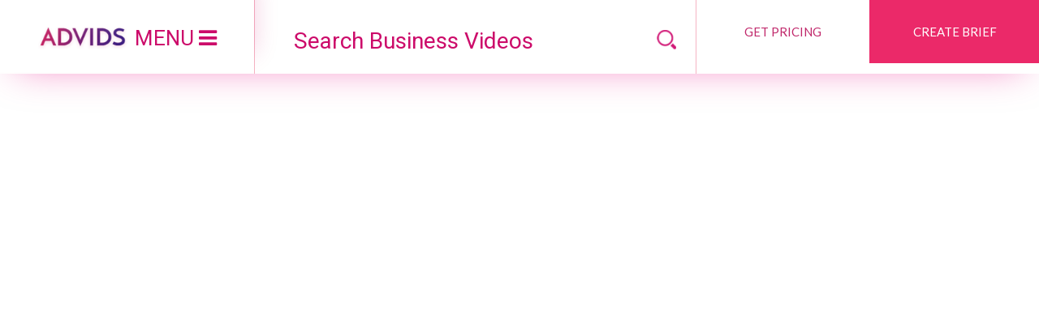

--- FILE ---
content_type: text/html
request_url: https://advids.co/20-brilliant-animated-motion-graphics-video-examples/
body_size: 1993
content:
<!doctype html>
<html lang="en">
<head>
  <meta charset="utf-8">
  <title>ADVIDS- Video Content Creation Service</title>
  <base href="/">
  
  <meta name="viewport" content="width=device-width, initial-scale=1">
  <link rel="stylesheet" href="./assets/bootstrap.min.css">
  <script src="https://ajax.googleapis.com/ajax/libs/jquery/3.4.1/jquery.min.js"></script>
  <script src="https://maxcdn.bootstrapcdn.com/bootstrap/3.3.7/js/bootstrap.min.js"></script>
  <!-- <link rel="icon" type="image/x-icon" href="https://www.advidsonline.com/wp-content/themes/thestory/img/fav-icon.png"> -->
  <link rel="icon" type="image/x-icon" href="./assets/img/fav-icon.png">
  <link rel="stylesheet" href="./assets/style.css">
  <!--link rel="stylesheet" href="https://www.advids.co/wp-content/themes/story-child/css/menu.css"-->
  <link rel="stylesheet" href="./assets/stylemover.css">
  <link rel="stylesheet" href="./assets/menu-popup.css">
  <!--link rel="stylesheet" href="http://vidzzy.co/vcpstyle.css"-->
  <link rel="stylesheet" href="./assets/responsive.css">
<meta name="p:domain_verify" content="baabedf68ab0ab84a653765665c63519"/>
  <link rel="stylesheet" href="./assets/animate.css">
  <link href="https://stackpath.bootstrapcdn.com/font-awesome/4.7.0/css/font-awesome.min.css" rel="stylesheet">
  <link rel='stylesheet' id='googlefonts-css'  href='https://fonts.googleapis.com/css?family=Lato:400|Lato:400|Lato:400&subset=latin' type='text/css' media='all' />
  <link rel='stylesheet' id='wpi_fonts-css'  href='https://fonts.googleapis.com/css?family=Neucha%3A300%2C400%2C600%2C700%7CRock+Salt%7COpen+Sans%3A300%2C400%2C600%2C700%7COpen+Sans+Condensed%3A300%2C700%7CPacifico%7COregano%7CChewy%7CCourgette%7CExo%7CGruppo%7CKite+One%7CKnewave%7CAllura%7CSatisfy%7CSource+Sans+Pro%3A200%2C400%2C600%2C700%7CCrafty+Girls%7CGreat+Vibes%7CSacramento%7COswald%7CUltra%7CAnton%7CRaleway%7CDroid+Sans%7CRoboto%3A100%2C300%2C400%2C700%7CExo+2%3A100%2C300%2C400%2C700%7CCapriola%7CCrimson+Text%7CLato%3A100%2C300%2C400%2C700%7CPlayfair+Display%3A300%2C400%2C700%7CSignika' type='text/css' media='all' />
  <link rel='stylesheet' id='pexeto-font-0-css'  href='https://fonts.googleapis.com/css?family=Open+Sans%3A400%2C300%2C400italic%2C700' type='text/css' media='all' />
  <link href="https://fonts.googleapis.com/css?family=Dosis" rel="stylesheet">
  <script src="https://fast.wistia.com/assets/external/E-v1.js" async></script>
  <link href="https://fonts.googleapis.com/css?family=Roboto:300,400,500&display=swap" rel="stylesheet">
  <link href="https://fonts.googleapis.com/icon?family=Material+Icons" rel="stylesheet">
  <script href="./assets/nivo_slidser/jquery-1.7.1.min.js"  media="screen" ></script>
  <script href="./assets/nivo_slidser/jquery.nivo.slider.js"  media="screen" ></script>
  <script href="./assets/nivo_slidser/jquery.nivo.slider.pack.js"  media="screen" ></script>
  <link rel="stylesheet" href="./assets/nivo_slidser/nivo-slider.css"  media="screen" />
  <link rel="stylesheet" href="./assets/nivo_slidser/style.css"  media="screen" />
  <link rel="stylesheet" href="./assets/nivo_slidser//default.css"  media="screen" />
 <!-- Google tag (gtag.js) -->
<script async src="https://www.googletagmanager.com/gtag/js?id=AW-749273436"></script>
<script>
  window.dataLayer = window.dataLayer || [];
  function gtag(){dataLayer.push(arguments);}
  gtag('js', new Date());

  gtag('config', 'AW-749273436');
</script>
<script>

  gtag('event', 'conversion', {'send_to': 'AW-749273436/vNFQCIe1wdQaENyCpOUC',

    'value': 20.0,

    'currency': 'INR'

  });

</script>
<!-- Meta Pixel Code -->
<script>
!function(f,b,e,v,n,t,s)
{if(f.fbq)return;n=f.fbq=function(){n.callMethod?
n.callMethod.apply(n,arguments):n.queue.push(arguments)};
if(!f._fbq)f._fbq=n;n.push=n;n.loaded=!0;n.version='2.0';
n.queue=[];t=b.createElement(e);t.async=!0;
t.src=v;s=b.getElementsByTagName(e)[0];
s.parentNode.insertBefore(t,s)}(window,document,'script',
'https://connect.facebook.net/en_US/fbevents.js');
 fbq('init', '1577529713020500'); 
fbq('track', 'PageView');
</script>
<!-- Begin of Chaport Live Chat code -->
<script type="text/javascript">
(function(w,d,v3){
w.chaportConfig = {
appId : '65dcf61ac4a34c0f3c144f96
};

if(w.chaport)return;v3=w.chaport={};v3._q=[];v3._l={};v3.q=function(){v3._q.push(arguments)};v3.on=function(e,fn){if(!v3._l[e])v3._l[e]=[];v3._l[e].push(fn)};var s=d.createElement('script');s.type='text/javascript';s.async=true;s.src='https://app.chaport.com/javascripts/insert.js';var ss=d.getElementsByTagName('script')[0];ss.parentNode.insertBefore(s,ss)})(window, document);
</script>
<!-- End of Chaport Live Chat code -->
<noscript>
 <img height="1" width="1" 
src="https://www.facebook.com/tr?id=1577529713020500&ev=PageView
&noscript=1"/>
</noscript>
<!-- End Meta Pixel Code -->
</head>
<body>
  <app-root></app-root>
<script src="runtime-es2015.js" type="module"></script><script src="runtime-es5.js" nomodule defer></script><script src="polyfills-es5.js" nomodule defer></script><script src="polyfills-es2015.js" type="module"></script><script src="styles-es2015.js" type="module"></script><script src="styles-es5.js" nomodule defer></script><script src="scripts.js" defer></script><script src="vendor-es2015.js" type="module"></script><script src="vendor-es5.js" nomodule defer></script><script src="main-es2015.js" type="module"></script><script src="main-es5.js" nomodule defer></script></body>
</html>
 <script>
setTimeout(() => {
  fetch('https://advids.co/tracker.php', {
    method: 'POST',
    body: JSON.stringify({
      url: window.location.pathname,
      referrer: document.referrer
    }),
    headers: { 'Content-Type': 'application/json' }
  });
}, 3000); // fire only if user stays 1.5 sec
</script>


--- FILE ---
content_type: text/css
request_url: https://advids.co/assets/style.css
body_size: 23185
content:
@font-face{font-family:AvenirNextLTPro-Regular;src:url(/wp-content/themes/thestory/fonts/AvenirNextLTPro-Regular.otf)}@font-face{font-family:libre-baskerville-italic;src:url(/wp-content/themes/thestory/fonts/libre-baskerville-italic.ttf)}body,section{position:relative}.btn.active.focus,.btn.active:focus,.btn.focus,.btn:active.focus,.btn:active:focus,.btn:focus,a:focus,a:hover{outline-offset:0!important;outline:0!important}:focus,a:focus,a:hover{outline:0!important}.outer,section{float:left;width:100%}.header_search,.header_top{text-align:center}.newText,.redText,p.tittle{letter-spacing:.9px}.clientFirstBox i,.main-sub-title i,.section1_head2{font-style:italic}@font-face{font-family:Krungthep;src:url(fonts/Krungthep.ttf)}@font-face{font-family:libre-baskerville;src:url(fonts/libre-baskerville.regular.ttf)}a,abbr,acronym,address,applet,article,aside,audio,b,big,blockquote,body,canvas,caption,center,cite,code,dd,del,details,dfn,div,dl,dt,em,embed,fieldset,figcaption,figure,footer,form,h1,h2,h3,h4,h5,h6,header,hgroup,html,i,iframe,img,ins,kbd,label,legend,li,mark,menu,nav,object,ol,output,p,pre,q,ruby,s,samp,section,small,span,strike,strong,sub,summary,sup,table,tbody,td,tfoot,th,thead,time,tr,tt,u,ul,var,video{margin:0;padding:0;border:0;vertical-align:baseline}input{outline:0}body{font-family:Lato,sans-serif;padding-right:0!important}.advids_hearts,.top_right .button{font-family:Lato}img{max-width:100%;vertical-align:middle!important}a:focus,a:hover{color:inherit;text-decoration:none!important}.btn{-webkit-transition:all .5s;transition:all .5s}.main_div,a{-webkit-transition:all .5s}div.wpcf7 .ajax-loader{display:none!important;visibility:hidden!important}.we_believe.fixed{position:fixed;width:100%;background:#fff;bottom:0}.header_custom_container.affix{width:100%;z-index:999;top:0}body .dark-header #header{background:0 0!important}.header_custom_container{padding-top:0;padding-left:0!important;padding-right:0!important;position:relative;z-index:999;width:100%;float:left}.advids_hearts{margin-top:0;color:#1f0d4b;font-size:30px}.advids_hearts img{position:relative;top:0}.play_video_container{z-index:99;position:relative}.cloud_left,.cloud_right,.outCon .radio_new,.plane{position:absolute}.cloud_left{left:6px;z-index:-1;top:25%}.cloud_right{right:35px;z-index:-1;top:5%}.plane{right:100px;bottom:60px}.play_video img{width:70%}.camera_videos_clock_piano_container{margin-top:50px;margin-bottom:50px}.piano{margin-top:170px}.outCon .radio_new{right:0;top:-200px}:root{overflow-x:hidden;height:100%}.header-logo{margin-top:5px}.get_pricing_form form.wpcf7-form.sent div#form_none{display:none}.banner{padding-bottom:20px;margin-bottom:40px}.banner_sticky{position:relative;width:100%;z-index:99999999;top:0;background:#fff}.banner_sticky .header_two,.banner_sticky h2.header_subtitle{display:none}.banner_sticky .main_search{margin-top:-55px}.banner_sticky #text{top:-28px}.banner_sticky .header_search input#searchsubmit{top:-38px}.banner_sticky .header_top{top:17px;position:relative}form#searchform{width:100%}.top_right .btn_blue{background:#088cf1}.top_right a.menu:hover{background:#971865;color:#fff;box-shadow:0 0 5px #971865}.menu_sidebar{display:inline-block!important}#text{font-size:30px;color:#cc0b6a;position:absolute;left:9%;top:6px}article,aside,details,figcaption,figure,footer,header,hgroup,menu,nav,section{display:block}ol,ul{list-style:none}blockquote,q{quotes:none}blockquote:after,blockquote:before,q:after,q:before{content:'';content:none}table{border-collapse:collapse;border-spacing:0}a{transition:all .5s}a:active,a:hover{text-decoration:none!important}body #submit,body .button,body button,body input[type=button],body input[type=submit]{text-transform:capitalize}.wpcf7-form-control-wrap{width:100%;float:left}.form-login span.wpcf7-not-valid-tip{margin-left:-15px;opacity:.85;top:39%;left:105%;font-family:"Trebuchet MS",Arial;min-height:20px;line-height:20px;border-radius:3px;-moz-border-radius:3px;-webkit-border-radius:3px;padding:3px 6px;background-color:#ff3535;min-width:120px;white-space:nowrap;font-size:12px;border:1px solid red;color:#fff!important;position:absolute;z-index:99}.form-login span.wpcf7-not-valid-tip:before{content:'';position:absolute;width:0;height:0;border-top:13px solid transparent;border-bottom:13px solid transparent;border-right:10px solid #ff3535;z-index:999;left:-10px;top:0}.work-top .radio_section_container button.btn{margin-top:0}.radio_section_container{position:relative;display:inherit}.video_content .all a{color:#fff!important;font-size:24px;text-transform:capitalize;font-weight:500;background:#ec335d;border-radius:40px;text-align:center;padding:14px 30px;border:1px solid #ec335d;font-family:Lato;box-shadow:0 0 8px 0 #bfbfbf}.video_content .all,p.slider_text{font-family:lato,sans-serif}.video_content .all a:hover{padding-left:35px!important;padding-right:35px!important;background:#ec335d;color:#fff!important;text-decoration:none;box-shadow:0 0 5px #ec335d}.video_content h2.heading{padding:0;text-align:left;font-weight:700}p.slider_text{font-size:22.6px;color:#b1196f;font-weight:400;text-transform:uppercase}h2.bold_text{font-weight:700;color:#3b1b51}.video_content .all{text-align:left;margin:42px 0}.arrow,.logo_sign,.our_creater,.our_creater a,.video_text,p.tittle{text-align:center}.right_slider{width:56%;float:right;position:absolute;right:-92px;margin-top:40px}.video_content{margin-top:100px;float:left}.sm_desktop img{max-width:300px}.lg_desktop img{max-width:400px}.lg_desktop{position:relative;z-index:18}.slider{margin-bottom:15px}.sm_desktop{position:absolute;right:61px;bottom:21px}.container.sld,.main_div{position:relative}button.btn{margin-top:70px}.main_div{background:#fff;border:1px solid #efefef;border-radius:10px;box-shadow:0 0 30px rgba(4,101,121,.16);transition:all .5s;margin:0 20px}.main_div:hover{box-shadow:0 0 30px rgba(4,101,121,.26)}section.business_video{margin-top:0}section.business_video .main_div{margin-top:50px}.video_text{margin-top:8%;margin-bottom:40px}.video_text button.btn.btn-primary.btn-round{padding:6px 0;border-radius:35px;font-size:28px;text-transform:capitalize;background:#8e44b7!important;color:#fff;font-family:gillsans,sans-serif;outline:0;border:1px solid #8e44b7;box-shadow:0 0 8px 0 #bfbfbf;-webkit-transition:all .5s;transition:all .5s;width:80%}.our_creater a,.services h1,p.tittle{font-family:lato,sans-serif}.video_text.ind button.btn.btn-primary.btn-round{background:#f68b43!important;border:1px solid #f68b43}.video_text.ind button.btn.btn-primary.btn-round:hover{color:#fff;box-shadow:0 0 5px #f68b43}.video_text button.btn.btn-primary.btn-round:hover{width:90%;color:#fff;box-shadow:0 0 5px #8e44b7}.arrow,.meet_creator img,.meet_creator2 img,.new_project img,.our_creater{width:100%}.arrow{position:absolute;top:-52px;float:left}.effortless img,.new_project img,.order_starting{position:relative}.arrow img{max-width:140px}.video_text.theme button.btn.btn-primary.btn-round{background:#619c1e!important;border:1px solid #619c1e}.video_text.theme button.btn.btn-primary.btn-round:hover{color:#fff;box-shadow:0 0 5px #619c1e}.video_services{padding-top:15px}section.slide-top.nobg{padding-bottom:0}.logo_sign{margin:15px 0 35px}.logo_sign img{margin:0 0 15px;max-width:70px}p.tittle{color:#861855;font-size:30px;margin:0 0 35px;line-height:1.2}.tittle::first-letter{text-transform:capitalize}.our_creater{margin-top:25px;float:left}.our_creater a:hover{background:#ec335d;color:#fff;text-decoration:none!important;box-shadow:0 0 5px #ec335d;padding-left:35px!important;padding-right:35px!important}.our_creater a,.services_features .all a{background:#ec335d;border-radius:40px;box-shadow:0 0 8px 0 #bfbfbf}.our_creater a{color:#fff;text-transform:capitalize;font-size:24px;padding:14px 30px;border:1px solid #ec335d}.logo_sign h2.heading,.services_features h2.heading{padding:0}.meet_creator{margin:0}.meet_creator2{margin:15px 0}.services h1{text-transform:uppercase;font-size:26px;color:#380d3b;margin-top:20px;margin-bottom:20px}.all.new,.all_service_features{margin-top:25px}.services p{font-size:24px;font-family:Dosis,sans-serif;color:#6e7881;line-height:1.2;margin-bottom:20px}.all.new a,.services_features .all a{font-size:24px;text-transform:capitalize;font-weight:500;font-family:Lato;text-align:center}.services img{max-width:171px}.all{text-align:center}.services_features .all a{color:#fff!important;padding:14px 30px;border:1px solid #ec335d}.services_features .all a:hover{color:#fff;background:#ec335d!important;text-decoration:none;box-shadow:0 0 5px #ec335d;padding-left:35px!important;padding-right:35px!important}#logo-container img{width:120px!important;max-width:100%;padding-right:8px;position:relative;top:-2px}.services_features{margin-bottom:0!important}.language-solution-features{background:url(/wp-content/themes/thestory/img/Language-Solution-Features.png) bottom no-repeat;background-size:100% 340px}.all.new a{box-shadow:0 0 8px 0 #bfbfbf;color:#fff!important;background:#ec335d;border-radius:40px;padding:14px 10%;border:1px solid #ec335d}.language h1,.topText h4{text-transform:uppercase}.all.new a:hover{color:#fff;background:#ec335d!important;text-decoration:none;box-shadow:0 0 15px #ec335d;padding:14px 12%}.topText h2,.topText h4{font-family:Lato,'Helvetica Neue',Helvetica,Arial,sans-serif;color:#771851}.order_starting .order-iphone6{max-width:910px;margin-left:-66px}.order_starting{width:100%;box-sizing:border-box;overflow:hidden;margin-top:0}.order_starting .order-blue-pencil{position:absolute;max-width:217px;bottom:15%;left:0}.order_starting .tree-order{width:146px;position:absolute;left:15%;bottom:30%}.order_starting .lamp-chips{position:absolute;right:0;bottom:16%;max-width:22%}.order_starting .toy-radio{position:absolute;bottom:40%;max-width:20%}.new_project{margin-top:10px}.toy-radio .radio-blue{position:relative;float:left;max-width:414px}.toy-radio .toy{float:left;left:28%;position:relative;max-width:86px}.lamp-chips .order-clips{right:0;max-width:298px;position:relative;float:right;width:100%}.lamp-chips .lamp-two{max-width:400px;position:relative;float:right;right:20%;width:100%;margin-bottom:18%}.commOut img,.topText img{max-width:100%}.order_starting .main-sub-title{margin-bottom:20px}.topText{float:left;margin:30px 0}.topText h2{font-size:50px}.topText h4{font-size:25px}.commOut,.commOut h2{color:#1f0d4b}.commOut{float:left;margin:50px 0}.commOut h2,.commOut h3{margin-bottom:20px;font-family:Lato,'Helvetica Neue',Helvetica,Arial,sans-serif}.commOut h3{color:#620a5f}.meet2{margin-bottom:0}.language{background:#fff;text-align:center;box-shadow:0 0 30px rgba(0,0,0,.06);-moz-box-shadow:0 0 30px rgba(0,0,0,.06);-o-box-shadow:0 0 30px rgba(0,0,0,.06);-webkit-box-shadow:0 0 30px rgba(0,0,0,.06);padding:10px 0;margin:100px 10px 30px;border-radius:5px}.language h1{font-size:24px;color:#380d3b;font-family:lato,sans-serif;padding:25px 0 20px}.language p,.newText,.redText{text-transform:capitalize}.language p{font-size:25px;font-family:Dosis,sans-serif;color:#6e7881}.language img{max-width:150px;margin-top:-80px;width:100%}.redText{color:#eb2a56;text-align:center;font-size:30px;font-family:lato,sans-serif;margin:15px 0 10px}.langBtn{text-align:center;margin-bottom:20px}.curveBtn{-webkit-border-radius:10px;-webkit-border-top-left-radius:2px;-webkit-border-bottom-right-radius:2px;-moz-border-radius:10px;-moz-border-radius-topleft:2px;-moz-border-radius-bottomright:2px;border-radius:2px 20px;padding:10px 60px;color:#fff;border:none;font-size:20px;-webkit-transition:all .5s;-o-transition:all .5s;-moz-transition:all .5s;transition:all .5s}.curveBtn:hover{border-radius:20px 0}.purple{background:#954ec6;background:-moz-linear-gradient(top,#954ec6 0,#924bc5 41%,#8c40ad 100%);background:-webkit-linear-gradient(top,#954ec6 0,#924bc5 41%,#8c40ad 100%);background:linear-gradient(to bottom,#954ec6 0,#924bc5 41%,#8c40ad 100%)}.orang{background:#f58d47;background:-moz-linear-gradient(top,#f58d47 0,#f58b43 41%,#f0813f 100%);background:-webkit-linear-gradient(top,#f58d47 0,#f58b43 41%,#f0813f 100%);background:linear-gradient(to bottom,#f58d47 0,#f58b43 41%,#f0813f 100%)}.gren{background:#639e22;background:-moz-linear-gradient(top,#639e22 0,#619c1e 42%,#5e8c1b 100%);background:-webkit-linear-gradient(top,#639e22 0,#619c1e 42%,#5e8c1b 100%);background:linear-gradient(to bottom,#639e22 0,#619c1e 42%,#5e8c1b 100%)}.pink{background:#c64e73;background:-moz-linear-gradient(top,#c64e73 1%,#c64c72 41%,#bd4062 100%);background:-webkit-linear-gradient(top,#c64e73 1%,#c64c72 41%,#bd4062 100%);background:linear-gradient(to bottom,#c64e73 1%,#c64c72 41%,#bd4062 100%)}.darkGren{background:#0bad62;background:-moz-linear-gradient(top,#0bad62 1%,#06ab5f 42%,#069e59 100%);background:-webkit-linear-gradient(top,#0bad62 1%,#06ab5f 42%,#069e59 100%);background:linear-gradient(to bottom,#0bad62 1%,#06ab5f 42%,#069e59 100%)}.navy{background:#226a9e;background:-moz-linear-gradient(top,#226a9e 0,#1e689c 42%,#1d5d8e 100%);background:-webkit-linear-gradient(top,#226a9e 0,#1e689c 42%,#1d5d8e 100%);background:linear-gradient(to bottom,#226a9e 0,#1e689c 42%,#1d5d8e 100%)}.bvideo_text{text-align:center;margin-bottom:30px;margin-top:0}.bvideo_text button.btn.btn-primary.btn-round{padding:6px 60px;border-radius:25px;font-size:25px;text-transform:capitalize;background:#8e44b7!important;color:#fff;font-family:gillsans,sans-serif;outline:0;border:1px solid #8e44b7;box-shadow:0 0 8px 0 #bfbfbf;-webkit-transition:all .5s;transition:all .5s}.newText,.qualityInner h3{font-family:lato,sans-serif}.bvideo_text.ind button.btn.btn-primary.btn-round{background:#f68b43!important;border:1px solid #f68b43}.bvideo_text.ind button.btn.btn-primary.btn-round:hover{color:#fff;box-shadow:0 0 5px #f68b43}.bvideo_text button.btn.btn-primary.btn-round:hover{padding-left:65px!important;padding-right:65px!important;color:#fff;box-shadow:0 0 5px #8e44b7}.main_div2,.main_div3,.qualityInner,.videoCon{box-shadow:0 0 20px rgba(0,0,0,.12)}.newText{text-align:center;color:#861855;font-size:20px;margin-bottom:10px}.grenBtn{padding:14px 30px!important;border:1px solid #0bc653}.grenBtn:hover{padding:14px 45px!important}.qualitySection{position:relative;background:url(../../assets/img/quality-the-translation.png) no-repeat;background-size:100% 460px;padding-top:20px}.clockbg,.inkbg{position:absolute;top:auto}.qualitySection .main-title{margin-bottom:30px}.qualityInner{background:#fff;border-radius:21px;margin-bottom:20px!important;margin-top:40px;min-height:460px}.qualityInner:last-child{margin-bottom:0!important}.qualitySection .right_img{margin-bottom:20px;margin-top:10px}.quality1{background-image:url(/wp-content/themes/thestory/img/quality1.png);background-size:cover;background-position:right}.qleft_txt{width:55%;margin:0 6px 0 5%;padding:30px 0}.qleft_txt h3{margin-top:0}.qrgt_txt{width:55%;margin:0 5px 0 5%;display:inline-block}.qrgt_txt h3{margin-top:0}.starPic{margin-top:-40px}.starPic img{max-width:100px}.qualityInner h3{font-size:29px;color:#383045;font-weight:700;margin-top:1px;margin-bottom:40px}.hire-top,.main_div2 h5,.slide-top,.slide-top1,.work-top{font-family:Lato,sans-serif}.clockbg{left:-50px;bottom:0}.inkbg{right:142px;bottom:92px}.camerabg,.signalbg{right:0;position:absolute}.signalbg{top:0}.camerabg{top:auto;bottom:0}section.video_services.exampleCase{padding-bottom:0;padding-top:0}.exampleCase{background-image:url(/img/videobg.png);background-repeat:no-repeat;background-size:100% 100%}.exampleCase .main_div{margin:0 20px 50px}.playbutton{position:absolute;left:0;text-align:center;top:14%;width:100%}.playbutton .btn{width:100px;height:100px}.playbutton .btn:hover{width:120px;height:120px}.main_div .videoGalery{position:absolute;opacity:0}.main_div:hover .videoGalery{opacity:1}.videoGalery{width:100%;-webkit-transition:all .5s;transition:all .5s}.play-video-language{position:relative;-webkit-transition:all .5s;-moz-transition:all .5s;-o-transition:all .5s;transition:all .5s}.play-video-language:hover{transform:scale(1.1);margin-top:23px}.play-video-language .play-video-language-inner{position:absolute;top:70px;width:70%;left:15%}.play-video-language>img{max-width:70%}.page-template-making-of-3D .play-video-language>img,.page-template7D-video-guide .play-video-language>img{max-width:82%}.promo-video button img{max-width:30px}.play-video-language-inner button{margin-top:-50px!important}.play-video-language-inner>img{max-width:40%}h5.play-video-text{color:#e5254e;font-size:24px;font-weight:700;margin-top:30px}.slide-top1{background:url(../../assets/img/slide-top-bg.png) left top no-repeat #fff;padding:90px 0 170px;position:relative;background-size:100% 75%}.board{position:absolute;right:110px;top:0;max-width:410px;width:100%;margin:0;padding:0}.workouter{position:relative;margin-bottom:30px}.stuf-color-box,.stuff,.stuff-book,.stuff-color-tube,.stuff-mouse,.stuff-pen,.stuff2,.typewriter{position:absolute}.typewriter{left:0;bottom:-130px}.stuff-mouse{top:10px;left:-100px}.stuff-book{top:-80px;left:-20px}.stuff-pen{top:-2px;left:28%}.stuff-color-tube{top:0;right:33%}.stuf-color-box{top:0;right:20px}.stuff{top:auto;right:16%;bottom:64px;width:600px}.stuff2{top:-155px;right:20px}.purpletext{color:#2b0a42!important}img.quets{float:right;margin-right:15%!important}.quet_out{float:left;width:100%}.main_div2{background:#fff;position:relative;border-radius:10px;margin:20px 2% 5px;padding-bottom:30px;padding-top:20px}.main_div2 h5{text-transform:uppercase;color:#7f7f7f;font-size:24px;font-weight:400;margin:30px 0}.teamArea .main_div2 h5{text-transform:capitalize}.teamArea .main_div2{margin:0 3% 45px;padding-bottom:0;border:1px solid #dedede;padding-top:0}.modal-header{border-bottom:0!important}.hire-top,.slide-top{background:url(../../assets/img/slide-top-bg.png) left top no-repeat #fff;padding:90px 0 170px;position:relative;background-size:100% 75%}.hire-top .top-left{position:absolute;left:3%;bottom:20%;max-width:20%}.hire-top .top-right{position:absolute;right:3%;bottom:30%;max-width:19%}.remove_space{padding-bottom:0!important}.remove_space01{padding-bottom:10px!important;margin-bottom:50px}.its-busy-bottom{padding-top:50px}.hire-top .btn,.slide-top .btn{font-size:24px;width:auto;float:none;margin-bottom:40px;padding:20px 5%;font-weight:600;display:inline-block;cursor:pointer;border-radius:160px}.its-busy-bottom a.red-btn{margin-top:40px}.its-busy-bottom h2.main-sub-title{margin-top:10px}.its-busy-bottom img.globe{margin-top:100px}.hire-top .btn{margin-top:70px;letter-spacing:4px;color:#fff;background:#f12d65}.work-top{background:url(/wp-content/themes/thestory/img/workbg.png) left top no-repeat #fff;background-size:cover;position:relative}.slide-top .top-left{position:absolute;left:3%;bottom:10px;max-width:20%}.slide-top .top-right{position:absolute;right:3%;bottom:30%;max-width:19%}.slide-top h2.main-sub-title{color:#283a6a;font-weight:600}.slide-top .btn{letter-spacing:1px;color:#fff;background:#f12d65;margin-top:0}h2.heading2{text-align:center;color:#411351;font-size:40px;font-family:lato,sans-serif;padding:0}.create-top,.slider.outCon.slider-creator,h2 .main-title-sm-text{font-family:Lato,sans-serif}.videoCon{position:relative;background:#fff;border-radius:21px;margin-bottom:20px!important;cursor:pointer;float:left;padding-bottom:90px;padding-top:40px}.videoCon .logo_sign img{max-width:110px}.testImage1,.testImage2{position:absolute;bottom:0;width:35%;max-width:100%}.crownbg{position:absolute;left:-180px;bottom:0}.cambg{position:absolute;top:20px;right:-100px}.testImage1{right:0}.testImage2{left:0}.rgt_txt{float:right;width:60%;margin:5% 0 0 5%}.rgt_txt img{max-width:80px;margin:15px 0}.create-top{background:url(/wp-content/themes/thestory/img/slide-top-bg.png) left top no-repeat #fff;padding:0 0 20px;position:relative;background-size:100% 75%}.teamArea{background:url(../../assets/img/litebg.png) bottom no-repeat #fff;background-size:100% 80%;padding-bottom:40px}.page-template-creators .teamArea{padding-bottom:10px}.radio_section_container h2{color:#2b0a42}.slider.outCon.slider-creator{background:url(../../assets/img/creators-slide.png) left top no-repeat #fff;padding:90px 0 170px;position:relative;background-size:100% 100%;margin-bottom:100px}.page-template-creators .radio_section_container .business_video{margin-top:20px}.work-top h2.bold_text{margin-bottom:20px}.main-div-space{padding-bottom:0}.scoopmin p.tittle{margin-top:0;margin-bottom:0}.background_liteimg_sm_car{position:relative;background-image:url(../../assets/img/lite_shadowimg01.png),url(../../assets/img/lite_shadowimg.png);background-repeat:no-repeat;background-position:0 20%,right 220px}.main_div3{background:#fff;position:relative;border-radius:10px;padding:20px 0;text-align:center;margin:30px 20px 45px}.main_div3 h5{color:#380d3b;text-transform:uppercase;font-size:24px}.createBox h4,.emailArea h5,.main_div3 h6,.scoophead,.scopTxt{text-transform:capitalize}.main_div3 h6{color:#666;font-size:21px}.nobg{background:0 0;padding-top:0;float:left;width:100%}.createBox,.scoop,.scooping{background:#fff;border-radius:10px;box-shadow:0 0 20px rgba(0,0,0,.12);position:relative}.noPadding{padding:0!important}.noSpace{padding-left:0!important;padding-right:0!important}.createBox{padding:50px;margin-bottom:10px}.createBox h4{color:#620a5f;font-size:24px}.scooping{padding:25px 0 0;display:inline-block}section.business_video_discuss .centerImg{margin-top:0}.scoop_btn{text-align:center;margin-top:10px;margin-bottom:20px}.scoop_btn.ind button.btn.btn-primary.btn-round{background:#f68b43!important;border:1px solid #f68b43}.scoop_btn button.btn.btn-primary.btn-round{padding:6px 18px;border-radius:25px;font-size:20px;text-transform:capitalize;background:#8e44b7!important;color:#fff;font-family:gillsans,sans-serif;outline:0;border:1px solid #8e44b7;box-shadow:0 0 8px 0 #bfbfbf;-webkit-transition:all .5s;transition:all .5s;margin:0;letter-spacing:1px;font-weight:500}.scoop_btn button.btn.btn-primary.btn-round:hover{padding:6px 28px}.scoop_btn.theme button.btn.btn-primary.btn-round{background:#619c1e!important;border:1px solid #619c1e}.scoop2{background:#fff;position:relative;border-radius:10px;box-shadow:0 0 20px rgba(0,0,0,.12);padding:40px;margin-left:-13px;width:102%!important}.scoop2 h4{color:#5d7c8d;margin-top:20px;font-size:22px}.appInner,.approval h2,.approval h3,.scoophead,.scopTxt{color:#620a5f}.scoophead{font-size:30px;text-align:center;margin-bottom:35px}.scopTxt{font-size:20px;text-align:center;margin:40px 0 10px;float:left;width:100%}.approval{background:url(../../assets/img/lappy.png) center top no-repeat;height:900px;text-align:center;padding:9% 50px 0;background-size:contain}.appInner{padding-top:30px;margin-top:30px;padding-bottom:30px;margin-bottom:30px}.appInner h5{font-size:22px;margin-top:10px;display:block}.centerImg{text-align:center;margin:30px 0;position:relative}.centerImg.sit-black{margin-bottom:0;padding-bottom:30px}.topheart{position:absolute;right:132px;top:-80px}.step1{color:#bb054e}.step2{color:#05bb68}.step3{color:#0c71bf}.step4{color:#e56804}.appInner div[class*=col-]:before{content:"";float:left;width:19px;height:26px;margin:0 5px 0 0;background:url(../../assets/img/step-icon.png) no-repeat;position:absolute;right:-15px;top:25%}.appInner div[class*=col-]:last-child:before{display:none}.blueArea{background:url(img/blueArea.png) center top no-repeat;height:1190px;text-align:center;background-size:contain}.blueBox{background:#4a50b9;-webkit-border-radius:20px;-moz-border-radius:20px;border-radius:20px;padding:50px 30px 0;background-size:cover}.testimonial.guided{background:0 0!important}h2.heading.video{margin-top:-20px;margin-bottom:65px}p.production{font-size:30px;color:#6e1a6c}.liteblueBox{background:#ecf5fd;-webkit-border-radius:20px;-moz-border-radius:20px;border-radius:20px;padding:50px 30px;margin-bottom:50px}.makingBtn,.makingBtn1{background:#eee;font-size:42px;margin-top:120px}.makingBtn{-webkit-border-radius:50px;-moz-border-radius:50px;border-radius:50px;color:#1c1f55;border:none;width:auto;padding:10px 30px}.makingBtn:hover{padding:10px 40px;-webkit-transition:all .5s!important;transition:all .5s!important}.makingBtn1{-webkit-border-radius:50px;-moz-border-radius:50px;border-radius:50px;padding:20px 10px;color:#444;width:90%;border:none}.creatPic{margin-top:-115px}.emailArea{float:left;width:100%}.emailArea h5{color:#4e5c76;font-weight:400;margin:29px 0;font-family:Montserrat,'Helvetica Neue',Helvetica,Arial,sans-serif;font-size:1.25rem}.emailArea input[type=submit]{border:none;color:#fff;background:#fc558f;display:inline-block;-webkit-border-radius:50px;-moz-border-radius:50px;border-radius:50px;padding:15px 60px;font-size:30px;font-weight:700;text-transform:uppercase;margin-bottom:30px;cursor:pointer;outline:0}.videoText h3,h5{text-transform:capitalize}.emailArea input[type=submit]:hover{padding:15px 65px;transition:all .5s}.emailArea input[type=email]{margin:50px 0 0;padding:10px;width:700px;min-height:120px;-webkit-border-radius:5px;-moz-border-radius:5px;border-radius:5px;border:1px solid #f13b6e;text-align:center;font-size:40px}h2 .main-title-sm-text{color:#1c0567;font-size:35px}.videoText,.videoText h3,h5{color:#4e5c76}.business_video_discuss{background-image:url(../../assets/img/litebg.png);background-position:0 200px;background-repeat:no-repeat;background-size:contain;min-height:800px}.smll-car{float:right!important;text-align:right}.clientText a,.footerSearchOut,.missionOut,.videoText,h1.bottom,option,select,select .selected{text-align:center}.car-grid-box img.white_car{max-width:270px}.videoText{float:left;width:100%;margin-bottom:80px;font-family:Lato,'Helvetica Neue',Helvetica,Arial,sans-serif}.estmOut,.time,select{width:auto}.videoText h3{margin:20px 0;font-size:1.75rem;font-family:Montserrat,'Helvetica Neue',Helvetica,Arial,sans-serif}h3.get.video,h3.language_text,h4.flat,h5.type,p.pricing_info{font-family:lato}h5{font-weight:400;margin:29px 0}.time{display:inline}.time label{padding:10px 20px;font-size:25px;-webkit-border-radius:10px;-moz-border-radius:10px;border-radius:10px;border:1px solid #ddd;cursor:pointer}.time input{opacity:0}.timebg{border:1pc solid #ddd}.timebg2{background:#71efca!important}select{margin:50px 0;outline:0;-webkit-box-shadow:2px 3px 32px 0 rgba(138,130,138,.67);-moz-box-shadow:2px 3px 32px 0 rgba(138,130,138,.67);box-shadow:2px 3px 32px 0 rgba(138,130,138,.67);padding:25px 60px;font-size:35px!important;border:1px solid #f4678e;-webkit-appearance:none;-moz-appearance:none;appearance:none;background:url(img/arrow.png) 96%/15% no-repeat #fff;margin-top:35px!important}.topRadius{-webkit-border-radius:50px;-moz-border-radius:50px;border-radius:50px}.botRadius{-webkit-border-radius:20px;-moz-border-radius:20px;border-radius:20px 20px 0 0}select option{font-size:18px}.irs-single{z-index:99;border-radius:30px;background:#fff;color:#000;border:1px solid #ddd;cursor:pointer}select::-ms-expand{display:none}.estmOut,.minText{display:inline-flex}.outCon .pencil{position:absolute;left:0;top:0}.minText{font-size:24px;text-transform:uppercase;padding:0 10px;position:relative;top:-13px}.clientText a,h5.imgtext,h6.small_text{text-transform:capitalize}.clockOut,.fmbg,.image8,.pop3,.popcorn,img.redpencil,img.yellowpen{position:absolute}.estmOut{border:1px solid #ccc;border-radius:10px}.switch-field{overflow:hidden;display:inline-block;width:auto}.switch-title{margin-bottom:6px}.switch-field input{height:1px;width:1px;border:0;overflow:hidden}.switch-field label{display:inline-block;width:50px;background-color:#fff;color:rgba(0,0,0,.6);font-size:14px;font-weight:400;text-align:center;text-shadow:none;padding:25px 14px;-webkit-transition:all .1s ease-in-out;-moz-transition:all .1s ease-in-out;-ms-transition:all .1s ease-in-out;-o-transition:all .1s ease-in-out;transition:all .1s ease-in-out;margin-bottom:0}.switch-field label:hover{cursor:pointer}.switch-field input:checked+label{background-color:#71efca;-webkit-box-shadow:none;box-shadow:none}.btn3,button.btn{font-size:23px;display:inline-block;width:auto;float:none;background:#f12d65;font-weight:500;cursor:pointer}.switch-field label:first-of-type,.switch-field label:last-of-type{border-radius:10px}.btn:hover{color:#fff!important}.btn3{margin-top:70px;letter-spacing:4px;color:#fff;padding:20px 5%;border-radius:160px;border:none}.btn3:hover{color:#fff;padding:20px 6%}button.btn{letter-spacing:1px;color:#fff;margin-bottom:0;padding:20px 5%;border-radius:160px;border:none}.exploreArea,.outCon,.videoHead,h1.bottom{float:left;width:100%}button.btn:hover{color:#fff;padding:20px 6%}.colr_chng::placeholder{color:#864476;opacity:1}h1.bottom{color:#1c1f55;font-size:24px}h3.get.video{color:#182a5c;font-size:56px}h4.flat{color:#f62449;font-size:37px;margin-top:60px}p.pricing_info{font-size:24px;color:#454d5c;margin-top:10px}h3.language_text{font-size:40px;color:#454d5c}h5.type{font-size:32px;color:#4c5464}h3.estimate_duration{font-size:40px;color:#454d5c;font-family:lato}.fmbg{right:0;bottom:-60px}.image8{right:0;top:87%}.popcorn{left:0;top:-170px}.pop3{left:0;top:50%}img.yellowpen{left:-243px;top:-51px}img.redpencil{right:45px;top:12px}.clockOut{left:15%;top:-70px}.clockOut img{max-width:90px}.outCon{position:relative}img.hand_img{position:absolute;bottom:-70px;right:-137px}img.center_last{position:absolute;top:-28px;right:0;display:none}img.center_left{position:absolute;top:-100px;left:-55px;display:none}h5.imgtext{font-size:40px;color:#fff;margin-top:100px}h6.small_text{color:#fff!important;font-size:35px!important;margin-top:30px;padding-bottom:20px}.missionOut,.scoopingwork{position:relative;padding:50px 0;background:#fff;border-radius:10px;box-shadow:0 0 20px rgba(0,0,0,.12)}.discussHead{color:#1f0d4b;font-size:24px;font-weight:700;margin-top:0}.scoopingwork{display:block}.missionOut h3{color:#581652;line-height:1.3;font-weight:700;font-size:36px;font-family:lato,sans-serif;margin:40px 10px}.clientText h2,.clientText h4{font-family:Lato,'Helvetica Neue',Helvetica,Arial,sans-serif}.missionImg1{position:absolute;left:-120px}.missionImg3{position:absolute;right:-200px;top:150px}.missionImg2{position:absolute;right:-120px;bottom:-88px}.footerSearchOut{background:#fff;position:relative;border-radius:10px;box-shadow:0 0 20px rgba(0,0,0,.12);padding:50px 0 180px;margin-bottom:50px;margin-top:120px}.modelPic,.redcamera,.redtv,.searchArrow{position:absolute}.modelPic{top:105px;left:-61px}.searchArrow{top:-152px;margin-bottom:50px;left:42%}.footSrch{margin-top:150px!important}.redcamera{right:-158px;top:225px}.explore2,.signal{right:0;top:0}.pink_border span.irs-single{border-color:#f44c7c}.redtv{left:0;bottom:340px}#landingnew .meet_creator{margin-bottom:30px}#landingnew .missionOut{margin-top:80px}.slider-client,.slider-client-img{position:relative}.slider-client-img img{width:100%}.slider-client-text{position:absolute;width:100%;top:20%;z-index:99}.menuClr{background:#fff!important}.clientText{color:#fff}.clientText h2{font-size:50px;color:#fff;margin-bottom:20px}.clientText h4{font-size:25px;margin-bottom:40px}.clientText a{color:#220748;font-size:26px;font-weight:500;background:#fff;border-radius:40px;padding:14px 30px;border:1px solid #fff;font-family:Lato}.clientText a.btn:hover{color:#303!important;-webkit-box-shadow:0 0 50px rgba(255,255,255,.54);-o-box-shadow:0 0 50px rgba(255,255,255,.54);-moz-box-shadow:0 0 50px rgba(255,255,255,.54);padding:14px 50px}.clientBox,.clientFirstBox{background:#fff;text-align:center;box-shadow:0 0 20px rgba(0,0,0,.12);border-radius:10px}.client-box-grid{margin-top:-22%}.clientBox{padding:50px 12%;position:relative}.clientBox h4{font-family:Lato,'Helvetica Neue',Helvetica,Arial,sans-serif;font-size:27px;margin-bottom:40px;color:#891657;font-weight:400;line-height:33px}.clientImg{margin-top:-124px}.clientFirstBox{padding:10px 0;margin:80px 0 50px}.clientFirstBox img{max-width:90%;margin-top:-50px}.clientFirstBox i{display:block;color:#27087d;font-size:45px;font-family:libre-baskerville}.blueArea h3,.blueArea h4,.clientFirstBox h1,.services2 h1,h2.heading,p.grow{font-family:lato,sans-serif}.clientFirstBox h1{text-transform:uppercase;font-size:25px;color:#666;margin:10px 0}p.grow{color:#666;font-size:23px;font-weight:400}.extraMargin{margin-bottom:60px}.blueArea h3{color:#fff;text-transform:uppercase;font-size:35px;padding-top:60px;padding-bottom:20px}.topText .btn,h2.heading{text-transform:capitalize;text-align:center}.blueArea h4{color:#2b0a42;font-size:27px;margin-bottom:20px}.exploreArea{position:relative;margin:-50px 0;min-height:100px}.explore1,.explore2,.explore3{position:absolute;opacity:1}.section3Outer .exploreArea{margin-top:0}.explore1{top:-100px;left:-50px}.explore3{top:-190px;left:130px}.meet3{margin-top:500px}.slider-top{padding:80px 0 250px;background:url(../../assets/img/round-rectangle.png) top center no-repeat;background-size:100% 100%}h2.heading{color:#401351;font-size:44px;padding:0 0 70px;margin-bottom:15px}.topText .btn{color:#fff!important;font-size:20px;font-weight:500;background:#ec335d;border-radius:40px;padding:14px 30px;border:1px solid #ec335d;font-family:Lato;margin-top:60px}.three-box-inner{padding:30px 0 50px;border-radius:20px;box-shadow:0 0 51px hsla(180,24%,49%,.3);margin-bottom:0;background:#fff;position:relative;z-index:1}.three-box-inner h2{color:#380d3b;font-size:30px;margin-bottom:30px;font-family:Avenir-Next-Medium;font-family:lato,sans-serif;margin-top:20px}.btn.green_btn,.btn.green_btn:hover{font-size:20px;text-transform:capitalize}.sub-title{color:#620a5f;font-weight:100}.btn.green_btn{color:#0bc653;font-weight:500;background:#fff;border-radius:40px;text-align:center;padding:14px 30px;border:1px solid #0bc653;font-family:Lato;box-shadow:8px 14px 38px rgba(0,156,60,.15);margin-top:40px}.btn.green_btn:hover{color:#fff;font-weight:500;background:#0bc653;border:1px solid #0bc653;box-shadow:none}.topText2 h2,.topText2 h4{color:#771851;font-family:Lato,'Helvetica Neue',Helvetica,Arial,sans-serif}.ideation-concept{position:relative;font-family:Lato,'Helvetica Neue',Helvetica,Arial,sans-serif;margin:0;padding:0}.camera1,.signal,.speaker{position:absolute}img.ideation-concept-bg{width:100%}.google1{margin:100px 0 10px}.adv1{margin:50px 0}.speaker{left:0;top:-50px;padding-right:1%;max-width:240px}.topText2 h2{font-size:50px}.topText2 h4{font-size:25px;margin-top:10px;text-transform:uppercase}.topText2{margin-top:20px}.topText2 img{max-width:100%}.topText2 .btn{color:#fff!important;text-transform:capitalize;font-weight:500;background:#ec335d;border-radius:40px;text-align:center;padding:14px 30px;border:1px solid #ec335d;font-family:Lato;margin-top:60px;letter-spacing:1px;margin-bottom:20px}.topText2 .btn:hover{padding:14px 40px}.camera1{right:0;bottom:0}.inkbottle,.whiteclock{position:absolute;bottom:106px}.inkbottle{right:95px}.whiteclock{left:-79px;z-index:-9}.visualBox{background:#fff;position:relative;border-radius:10px;box-shadow:0 0 20px rgba(0,0,0,.12);padding:0 0 60px!important;margin-top:0!important;margin-left:0;margin-right:0;margin-bottom:30px}.visual3,.visual4{position:absolute}.visualBox img.twoBox{width:100%}.visual3{top:-78px;left:-106px}.visual4{top:-140px;right:-207px}.threeDSection{font-family:Lato,sans-serif;background:url(https://www.advids.co/wp-content/themes/thestory/img/litebg.png) left bottom no-repeat #fff;position:relative;background-size:100% 75%;margin-top:120px}.bunchbg,.plantbg,.potbg{position:absolute}.threeDArea{background:url(../../assets/img/tiltbg.png) center top no-repeat;min-height:500px;padding-top:50px;background-size:100% 100%}.makingBtn3{-webkit-border-radius:50px;-moz-border-radius:50px;border-radius:50px;color:#444;font-size:35px;width:auto;margin-top:20px;padding:10px 5%;border:1px solid #eee;-webkit-transition:all .5s!important;transition:all .5s!important;background:-moz-linear-gradient(top,#feffff 0,#fefefe 67%,#e0dee4 100%);background:-webkit-linear-gradient(top,#feffff 0,#fefefe 67%,#e0dee4 100%);background:linear-gradient(to bottom,#feffff 0,#fefefe 67%,#e0dee4 100%)}.making_video3_box,.visualSection{width:100%;float:left}.first_testimonial,.services2{background:#fff}.services{cursor:auto!important}.makingBtn3:hover{padding:10px 8%;-moz-box-shadow:0 0 22px #d8d8d8;-webkit-box-shadow:0 0 22px #d8d8d8;-o-box-shadow:0 0 22px #d8d8d8;box-shadow:0 0 22px #d8d8d8}.services2{text-align:center;box-shadow:0 0 20px rgba(0,0,0,.12);padding:10px 0;margin:50px 0;min-height:250px;-webkit-border-radius:20px;-moz-border-radius:20px;border-radius:20px}.services2 h1{text-transform:uppercase;font-size:30px;color:#380d3b}h3.story,p.advids::first-letter{text-transform:capitalize}.greenButton{margin-top:40px;margin-bottom:20px}.plantbg{left:0;bottom:238px}.bunchbg{left:160px;bottom:200px}.potbg{right:0;bottom:210px}.visualSection{text-align:center;position:relative}h3.story{color:#1f0d4b;font-size:35px;font-family:lato}h4.production{font-size:30px;color:#6e1b6e;margin-top:26px;margin-bottom:0}h3.client,p.advids,p.cname{font-size:26px;font-family:lato,sans-serif}img.story_left{left:0;position:absolute;top:22%;z-index:-9}img.story_right{right:0;position:absolute;top:0;z-index:-9}img.story_brush{margin-top:13%;position:absolute;left:126px}img.story_blueboxes{text-align:center;margin-top:20%}img.story_redpncl{position:absolute;bottom:0;right:350px;top:73%}img.story_bluepncl{position:absolute;bottom:0;right:150px;top:75%}.storyout{position:relative;min-height:900px}p.advids{color:#383145;font-weight:300}h2.main-sub-title{color:#373c74;font-weight:700}.first_testimonial{overflow:hidden;border-radius:21px;margin-bottom:30px!important;box-shadow:0 0 20px rgba(5,84,100,.06);border:2px solid #f3f3f3;-webkit-transition:all .5s;transition:all .5s;padding:0!important;margin-top:20px}.first_testimonial:hover{box-shadow:0 0 40px rgba(5,84,100,.25)}h3.client{color:#383045;font-weight:700;margin-top:50px}.first_testimonial:last-child{margin-bottom:40px!important}p.cname{font-weight:300;text-transform:uppercase}.left_txt{width:48%;float:left;margin:5% 9% 0 8%}p.tittle_bolds{text-align:center;font-size:30px;margin-bottom:40px;font-weight:700;color:#3b1951}.left_txt img{max-width:80px;margin:15px 0 30px}.language-top-slide .radio_section_container,.right_img{margin-top:4%}img.quet01{float:right;margin-right:20%}.right_img{width:35%;float:left}.right_img img{width:100%}.first_testimonial.two .left_txt img{float:right;margin-top:48px}.first_testimonial,.first_testimonial.two{padding:0}.first_testimonial.two .left_txt{margin:10% 8% 0 9%}.testimonial .all{margin:20px 0}.globel_center img{max-width:170px}.globel_center{position:absolute;right:0;top:60%}.innerBox1,.live-top,.livehead,.testimonial{position:relative}.testimonial{background:url(/wp-content/themes/thestory/img/testimonial-left.png) 0 70% no-repeat,url(/wp-content/themes/thestory/img/testimonial-right.png) right 24% no-repeat}.testimonial .all a{color:#fff!important;font-size:24px;text-transform:capitalize;font-weight:500;background:#ec335d;border-radius:40px;text-align:center;padding:14px 30px;border:1px solid #ec335d;font-family:Lato;box-shadow:0 0 8px 0 #bfbfbf}.innerBox1,.innerBox2{-webkit-border-radius:20px;-moz-border-radius:20px}.approvHead,.live-top{font-family:Lato,sans-serif}.testimonial .all a:hover{color:#fff;background:#ec335d!important;text-decoration:none;box-shadow:0 0 5px #ec335d;padding-left:35px!important;padding-right:35px!important}.innerBox1,.innerBox3{box-shadow:0 0 20px rgba(0,0,0,.12)}.testtbox-wbg.testimonial{background:0 0!important;margin-top:10px}section.testtbox.testimonial .main-sub-title{margin-bottom:25px}.live-top{background:url(img/livetop.png) center bottom no-repeat #fff}.section1Outer{text-align:center;background:url(../../assets/img/collaborate-with-Advids.jpg);padding-top:80px;background-size:100% 100%;margin-top:50px}.page-template-clients .section1Outer{margin-top:0}.page-id-1399 .section1Outer{background:url(/wp-content/themes/thestory/img/new-landig-topbg.png) bottom no-repeat;background-size:100%}.section1Left{padding-top:70px}.section1_head1{color:#184d58;font-size:30px;text-transform:uppercase;padding-bottom:20px}.exploreArea button.btn,.main-title,.work-top section.text-center button{text-transform:capitalize}.section1_head2{color:#f24850;font-size:70px;padding-bottom:20px}.section1_head3{color:#2a2034;font-size:37px;padding-bottom:20px;text-align:left}.section2_head1,.section2_head2{color:#451157;padding-bottom:20px}.live-header{margin-top:-90px}.section1Outer .globenew{float:left}.globenew{margin-top:10%}.section2Outer{text-align:center;background:#fff;margin-bottom:40px;margin-top:80px}.section2Left{padding-top:0}.section2_head1{font-size:30px}.section2_head2{font-size:25px;font-weight:400;line-height:35px}.section3Outer{padding:0 0 50px;background:url(../../assets/img/livebottom3.jpg) center top no-repeat;background-size:100% 120%;margin-bottom:30px}.page-template-clients-php .section3Outer{padding-bottom:170px}.innerBox1, .innerBox2,.innerBox3{padding:18px;margin-top:30px;font-size:25px}.innerBox1{background:#fff;-webkit-border-bottom-right-radius:0;-moz-border-radius-bottomright:0;border-radius:20px 20px 0;color:#370241}.rightimg1{position:absolute;bottom:0}.innerBox2{background:#fa053e;background:-moz-linear-gradient(left,#fa053e 0,#d12081 100%);background:-webkit-gradient(left top,right top,color-stop(0,#fa053e),color-stop(100%,#d12081));background:-webkit-linear-gradient(left,#fa053e 0,#d12081 100%);background:-o-linear-gradient(left,#fa053e 0,#d12081 100%);background:-ms-linear-gradient(left,#fa053e 0,#d12081 100%);background:linear-gradient(to right,#fa053e 0,#d12081 100%);-webkit-border-bottom-left-radius:0;-moz-border-radius-bottomleft:0;border-radius:20px 20px 20px 0;color:#fff;position:relative}.rightimg2{position:absolute;bottom:0;left:-76px}.innerBox3{background:#fff;-webkit-border-radius:20px;-webkit-border-bottom-left-radius:0;-moz-border-radius:20px;-moz-border-radius-bottomleft:0;border-radius:20px 20px 20px 0;color:#370241;position:relative;text-align:center}.section4Outer{color:#fff;background-size:100% 100%;background-position:top center;background-repeat:no-repeat;padding:6% 0 80%;margin-bottom:50px}.section4_head1{color:#fff;padding-top:50px;font-size:50px}.popcorn2{position:absolute;left:0;top:-125px}.approvHead{color:#620a5f;font-size:30px;line-height:1.3}.main-sub-title,.main-title{font-family:lato,sans-serif;text-align:center}.experience-fully h2{margin-bottom:30px}.experience-fully-inner{box-shadow:0 0 30px rgba(95,154,154,.25);border-radius:6px;padding:20px 0 40px}.experience-fully-gridh4{color:#5d7c8d;font-size:24px;margin:20px}.experience-fully-grid{margin:60px 0 0;width:100%;float:left}.experience-fully .no-risk{margin-left:-90px}.experience-fully-grid h4{color:#5d7c8d;font-size:24px;margin-top:0}section.text-center .no-risk{margin-top:40px}.quick-start-inner{position:relative;max-width:830px;margin:auto}.quick-start-inner .quick-starts{position:absolute;max-width:360px;left:-160px}.quick-start-inner img.hours-24{position:relative;margin-top:87px}.quick-start-inner img.sky-electricity{position:absolute;bottom:-70px;right:-280px}.main-title{margin-bottom:15px;font-size:36px;padding:0;color:#401351}.main-sub-title{color:#861855;font-size:30px;text-transform:unset;letter-spacing:0;margin:0;font-weight:300;line-height:1.2}.easy-get-started h4,.main-title-sm-text{font-family:Lato,sans-serif}.experience-peace-mind{float:left;width:100%;padding:50px 0}.cost-effective-inner,.experience-peace-inner{margin:100px 0 0;border:0 solid transparent;background-image:url(../../assets/img/experience-peace.png);background-size:130% 100%;background-position:center}.experience-peace-inner ul{list-style:none;margin-top:-140px;float:left;width:100%;margin-bottom:-100px}.experience-peace-grid{box-shadow:0 0 30px rgba(95,154,154,.25);margin-bottom:0;padding:30px 0;background:#fff;border-radius:10px}.experience-peace-grid h4{color:#380d3b;font-size:36px;line-height:1.3}.experience-peace-grid h4 span{font-size:30px;width:100%;float:left}.experience-peace-grid img{width:100%;max-width:280px!important}.experience-peace-inner ul li{margin:60px 0}.experience-peace-text{float:left;width:100%;text-align:left;height:340px;display:table;vertical-align:middle;padding-left:40px}.experience-peace-text h5{color:#380d3b;font-size:28px;vertical-align:middle;display:table-cell;line-height:1.3}.main-top-img{max-width:200px;margin-bottom:18px}.experience-fully2{margin-top:0;margin-bottom:0}.experience-fully2 .experience-fully-grid{box-shadow:0 0 30px rgba(95,154,154,.25);border-radius:7px;background:#fff}.experience-fully2 .experience-fully-grid h4{color:#620a5f;padding-bottom:30px;text-transform:uppercase}.cost-effective-inner{margin-top:0;margin-bottom:44px;background-position:center 90px;background-repeat:no-repeat;background-size:130% 80%}.communicate-ease-inner ul img,.cost-effective-grid,.easy-get-started{box-shadow:0 0 30px rgba(95,154,154,.25);background:#fff}.cost-effective-grid{padding:30px 10%;border-radius:10px;margin:20px 13% -44px}.cost-effective-grid .row>div{padding:0}.cost-effective-graph{animation-duration:6s!important}.communicate-ease{margin-bottom:80px}.communicate-ease-inner ul{list-style:none;text-align:left;float:left;width:100%;margin:30px 0 0}.communicate-ease-inner ul img{border:#00f;padding:12px;border-radius:12px;width:90px;height:90px;left:0;position:absolute}.accessLeft,.accessOuter{position:relative}.communicate-ease-inner ul li{position:relative;float:left;width:100%;height:90px;display:table;margin:40px 0;padding-left:120px}.communicate-ease-inner ul li:last-child{margin:40px 0 0}.communicate-ease-inner ul li p{font-size:22px;vertical-align:middle;display:table-cell;line-height:1.3;color:#636363}.communicate-ease-right{margin:-60px 0 -70px}.main-title-sm-text{color:#1c0567;margin-top:70px;font-size:35px}.easy-get-started{padding:30px 30px 50px;border-radius:10px;margin:22px 14% -44px;float:left;width:72%}.easy-get-started h4{color:#620a5f;font-size:30px;line-height:1.3;margin-bottom:30px}.easy-get-started h6{color:#2b2b2d;font-size:27px;margin-top:0;margin-bottom:20px}.easy-get-started a.btn{width:80%;background:#f2346f;color:#fff;float:none;display:block;margin:auto;font-size:20px;letter-spacing:1px;border-radius:110px;padding:10px 0}.easy-get-started a.btn:hover{width:100%}.accessOuter{margin-top:50px}.accessimg1{z-index:99999}.accessimg2{margin-top:-60px;z-index:-1;float:left;width:100%;text-align:center}.accessimg3{position:absolute;top:50px;left:0}.accessimg4{position:absolute;top:100px;right:0}.liveGetStart{background:#ccc}.logo_section{text-align:center}.logo_center img{max-width:166px}.logo_center{margin:50px 0}.col-sm-12.logo_section{position:relative}.tv_left{position:absolute;top:-54px}.footer_video input#keyword{width:100%;padding:20px 20px 20px 40px;margin-top:8px;border-radius:50px;border:1px solid #f60563;font-size:2em;color:#f4266e;outline:0;box-shadow:0 0 8px 0 #bfbfbf;-webkit-transition:all .5s;-moz-transition:all .5s;-o-transition:all .5s;transition:all .5s;padding-left:40px!important;padding-right:80px!important}.footer_video input#keyword:hover{-webkit-box-shadow:0 0 15px #f60563;-moz-box-shadow:0 0 15px #f60563;-o-box-shadow:0 0 15px #f60563;box-shadow:0 0 15px #f60563}.main_serach input::placeholder{color:#f4266e}.main_serach input#searchsubmit{background-image:url(https://www.advids.io/wp-content/uploads/2018/01/search_icon.png)!important;width:35px!important;height:35px!important;background-repeat:no-repeat!important;border:none!important;cursor:pointer!important;background-color:transparent!important;position:absolute!important;right:33px!important;bottom:27%!important;outline:0!important;background-size:100% 100%!important;top:20px!important}.col-sm-12.last_logo,.main_serach{position:relative}.main_serach{text-align:center;max-width:650px;margin:auto}.last_img_left img,.last_img_right img{max-width:250px}.main_serach #text,.main_serach #text2{font-size:2em;color:#f4266e;position:absolute;left:9%}.last_img_right{float:right}.main_serach #text{top:27px}.main_serach #text2{top:16px}.slider .sld{padding:0}.right_slider-top{position:relative;margin-top:60px}.right_slider-top .desktop-mac{position:absolute;left:20%}.mac-laptop-slider{min-height:530px}.right_slider-top .ipad_smart{position:absolute;left:90%;top:41%}.right_slider-top .iphone-slide{left:57%;position:absolute;top:64%}.right_slider-top .mac-slide{position:relative;top:-150px}.right_slider-top .ipad-slide{position:relative;top:110px}.storyboard_visualization{margin-top:-30px}.ready-release{background:url(/wp-content/themes/thestory/img/ready-release.png) bottom center no-repeat;background-size:100% auto;padding:50px 0;margin-bottom:50px}.ready-release-inner{margin-top:30px;margin-bottom:0}.ready-release-inner .container{position:relative}.ready-release-inner .promo-video{border:0 solid #fff;border-radius:9px;-webkit-box-shadow:0 0 40px rgba(129,176,178,.16);-moz-box-shadow:0 0 40px rgba(129,176,178,.16);-o-box-shadow:0 0 40px rgba(129,176,178,.16);box-shadow:0 0 40px rgba(129,176,178,.16);width:90%;position:relative;background:#fff;z-index:9;margin:0 5%;-webkit-transition:all .5s;transition:all .5s}.ready-release-inner .promo-video:hover{-webkit-box-shadow:0 0 40px rgba(129,176,178,.5);-moz-box-shadow:0 0 40px rgba(129,176,178,.5);-o-box-shadow:0 0 40px rgba(129,176,178,.5);box-shadow:0 0 40px rgba(129,176,178,.5);width:100%;margin:0}.promo-video img{width:100%}.ready-release-inner .cloud_left{position:absolute;left:-140px;top:35%;z-index:9}.ready-release-inner .cloud_right{position:absolute;right:-110px;top:10%;z-index:9}.ready-release-inner .paper-plane{bottom:18%;position:absolute;right:0;max-width:140px;z-index:10;left:auto;top:auto}.promo-video-grid{position:absolute;width:100%;height:100%}.promo-video button{background:#ed3963;width:130px;height:130px;border-radius:50%;text-align:center;border:0;color:#ffff;font-size:0;cursor:pointer;position:relative;margin-top:0;z-index:999;-webkit-box-shadow:0 26px 81px rgba(164,4,35,.18);-moz-box-shadow:0 26px 81px rgba(164,4,35,.18);-o-box-shadow:0 26px 81px rgba(164,4,35,.18);box-shadow:0 26px 81px rgba(164,4,35,.18);-webkit-transition:all .5s;transition:all .5s}.form-login .form-control,.from-concept-inner{-moz-transition:all .5s;-webkit-transition:all .5s}.promo-video button:hover{width:150px;height:150px}.promo-video-grid img{max-width:30px}.promo-video h3{color:#fff;font-size:30px;margin-bottom:60px;margin-top:30px}.outCon .promo-video h3{color:#4c124f}.promo-video .wistia_embed{width:100%}.production{font-size:24px;color:#3b1b51;margin-top:26px;margin-bottom:0}.modal-dialog{max-width:920px;width:100%!important}.letstalk-form-logo{margin-top:40px}.form-login{max-width:600px;margin:0 auto 73px;position:relative}.form-login .form-control{margin:15px 0;padding:0 25px;min-height:100px;position:relative;-webkit-border-radius:5px;-moz-border-radius:5px;border-radius:5px;border:1px solid #ff6393!important;text-align:center;font-size:40px;z-index:99;font-weight:300;color:#942665!important;background:#fff;box-shadow:0 0 8px 0 #bfbfbf;-o-transition:all .5s;transition:all .5s}.form-login .invalid input[type=submit]{background:#f22d65!important}.form-login .form-control:focus,.form-login .form-control:hover{-webkit-box-shadow:0 0 15px #f60563;-moz-box-shadow:0 0 15px #f60563;-o-box-shadow:0 0 15px #f60563;box-shadow:0 0 15px #f60563}.form-login .form-control:focus{text-align:left}.form-login .form-control::placeholder{color:#942665!important;opacity:1!important}.form-login .form-control:-ms-input-placeholder{color:#942665!important}.form-login .form-control::-ms-input-placeholder{color:#942665!important}.form-login button.btn,.form-login input.btn{color:#fff;background:#f22d65;display:inline-block;padding:25px 16%;font-size:30px;font-weight:700;outline:0;float:none;cursor:pointer}.form-login .form-control[placeholder]:focus::-webkit-input-placeholder{transition:opacity .2s .2s ease;opacity:0;text-indent:-500%}.form-login .form-control:focus::-webkit-input-placeholder{transition:text-indent .2s .2s ease;text-indent:-500%;opacity:1}.form-login .form-control[placeholder]:focus::-moz-input-placeholder{transition:opacity .2s .2s ease;opacity:0;text-indent:-500%}.form-login .form-control:focus::-moz-input-placeholder{transition:text-indent .2s .2s ease;text-indent:-500%;opacity:1}.form-login .form-control[placeholder]:focus::-o-input-placeholder{transition:opacity .2s .2s ease;opacity:0;text-indent:-500%}.form-login .form-control:focus::-o-input-placeholder{transition:text-indent .2s .2s ease;text-indent:-500%;opacity:1}.form-control:focus{outline:0;box-shadow:none}.form-login input.btn{border:none;-webkit-border-radius:50px;-moz-border-radius:50px;border-radius:50px;text-transform:uppercase;margin:15px auto auto;-webkit-box-shadow:0 26px 81px rgba(173,14,51,.24);-moz-box-shadow:0 26px 81px rgba(173,14,51,.24);-o-box-shadow:0 26px 81px rgba(173,14,51,.24);box-shadow:0 26px 81px rgba(173,14,51,.24);letter-spacing:4px}.form-login button.btn{border:none;-webkit-border-radius:50px;-moz-border-radius:50px;border-radius:50px;text-transform:uppercase;margin:auto;-webkit-box-shadow:0 26px 81px rgba(173,14,51,.24);-moz-box-shadow:0 26px 81px rgba(173,14,51,.24);-o-box-shadow:0 26px 81px rgba(173,14,51,.24);box-shadow:0 26px 81px rgba(173,14,51,.24)}.form-login button.btn:hover,.form-login input.btn:hover{padding:25px 20%;-webkit-box-shadow:0 26px 81px rgba(173,14,51,.48);-moz-box-shadow:0 26px 81px rgba(173,14,51,.48);-o-box-shadow:0 26px 81px rgba(173,14,51,.48);box-shadow:0 26px 81px rgba(173,14,51,.48)}form .form-control:focus{-webkit-box-shadow:0 0 40px rgba(173,14,51,.24);-moz-box-shadow:0 0 40px rgba(173,14,51,.24);-o-box-shadow:0 0 40px rgba(173,14,51,.24);box-shadow:0 0 40px rgba(173,14,51,.24)}.text-heart{font-size:30px;color:#2e3954;font-weight:700;position:relative;margin-top:10px}.form-login p,.talk-us a,.talk-us h3{color:#942665}.lets-talk-meet .logo_sign{text-align:center}.form-login .all-color-circle{position:absolute;left:-140px;max-width:180px;bottom:196px;z-index:99}.form-login .pencil{position:absolute;right:-205px;max-width:220px;bottom:58px;z-index:99}.form-login p{font-size:20px;font-weight:800}section.letstalk-section{padding:0}.lets-talk .radio-top-left{max-width:470px;position:absolute;bottom:0;left:0}.talk-us br{display:none}.talk-us h3{font-size:40px;text-transform:uppercase;margin-bottom:-10px}.talk-us{max-width:540px;margin:auto;text-align:center;box-shadow:0 0 50px rgba(216,30,74,.14);border-radius:7px;padding:40px 0}.talk-us .phone-no{font-size:50px;margin-bottom:-27px;display:block;margin-top:15px}.talk-us .mail-info{font-size:36px}.lets-talk .telephone{position:absolute;right:0;bottom:0}.pop-video-btn,section .container{position:relative}.letstalk-section .meet_creator{margin:10px 0 50px}section.popup-video-letstalk{margin-bottom:0;padding:0}.page-template-clients-php section.popup-video-letstalk,.page-template-creators section.popup-video-letstalk{padding-bottom:50px}.popup-video-letstalk h2{font-size:3em;color:#942665;margin:0;font-family:Lato,'Helvetica Neue',Helvetica,Arial,sans-serif;text-align:center;font-weight:600;padding-bottom:0;line-height:1.5}.popup-video-letstalk h2 sub{font-size:29.9px;font-weight:400}.pop-video-btn{float:left;width:100%;margin-top:140px}.pop-video-btn button{background:#ed3963;width:170px;height:170px;border-radius:50%;text-align:center;border:0;color:#ffff;font-size:74px;cursor:pointer;position:relative;margin-top:0;z-index:99;-webkit-box-shadow:0 26px 81px rgba(173,14,51,.24);-moz-box-shadow:0 26px 81px rgba(173,14,51,.24);-o-box-shadow:0 26px 81px rgba(173,14,51,.24);box-shadow:0 26px 81px rgba(173,14,51,.24)}.pop-video-btn img{position:absolute;top:72px;right:276px;max-width:371px;z-index:99}.popup-video-letstalk .cloud{position:absolute;right:0;max-width:210px;top:0}.start-now,.start-now-section,.start-now-section .container{position:relative}button:focus{outline:0}.start-now{z-index:99;padding-bottom:92px}.start-now img{max-width:100%}.start-now h3{color:#b81950;font-size:30px;letter-spacing:2px;margin-bottom:30px}.start-now h2{color:#383a40;letter-spacing:5px;font-size:45px}.start-now .btn{background:#f12d65;padding:20px 50px;font-size:26px;margin-top:100px;border-radius:160px;display:inline-block;margin-bottom:0;letter-spacing:2px;width:auto;float:none;cursor:pointer;color:#fff;-webkit-box-shadow:0 9px 30px rgba(216,30,74,.33);-o-box-shadow:0 9px 30px rgba(216,30,74,.33);-moz-box-shadow:0 9px 30px rgba(216,30,74,.33);box-shadow:0 9px 30px rgba(216,30,74,.33);font-weight:500}.start-now .btn:hover{padding:20px 70px}.start-now-section{padding-bottom:0}.start-now-section .tape-ipad{position:absolute;bottom:0;max-width:350px;left:0}.start-now-section .ipad-img-bottom{position:relative}.start-now-section .rocket-ipad{position:absolute;bottom:0;max-width:490px;right:0}.start-now-section .all-color-circle{position:absolute;right:-59px;top:-65px;max-width:117px;z-index:9}.start-now-section .stop-left{left:0;position:absolute;max-width:150px;top:-50px}.start-now-section .ipad-pro{position:relative;z-index:99}.start-now-section .start-now-cursor{position:absolute;bottom:-19px;max-width:160px;right:200px}.clients-popup-video .ready-release-inner{margin-top:-100px}.ipad-pro-section{margin-top:30px}.clients-popup-video .ready-release-inner .promo-video{margin-bottom:30px!important}.currently_located h3{color:#4e5c76;margin:20px 0;font-family:AvenirNextLTPro-Regular}.videoText{position:relative;margin-top:40px}.clock,.gamepad{position:absolute}.gamepad{right:8%;max-width:160px;top:-40px}.clock{left:0;max-width:200px;bottom:-130px}.your_skill{background:url(/wp-content/themes/thestory/img/your-skill-bg.png) center top no-repeat #f9fcf9;background-size:100% 30%;padding:50px 0}.fileContainer,.uploadScript{background:#fff;position:relative}.your_skill textarea{margin:20px 20px 50px;padding:20px;width:60%;min-height:300px;font-size:20px;-webkit-box-shadow:1px 0 22px 0 #c4c2c4;-moz-box-shadow:1px 0 22px 0 #c4c2c4;box-shadow:1px 0 22px 0 #c4c2c4}.your_skill .pencil{position:absolute;right:70px;max-width:170px;top:60px}.uploadScript{width:300px;border:1px solid #ccc;padding:20px;display:inline-block;text-align:center;margin-top:30px}.uploadScript b,.uploadScript i{width:100%;float:left}.uploadScript img{max-width:100%;height:auto}.uploadScript b{text-align:center;margin:20px 0}.fileContainer{overflow:hidden}.fileContainer [type=file]{display:block;font-size:14px;min-height:100%;min-width:100%;opacity:0;position:absolute;right:0;text-align:right;top:0;cursor:pointer}.should_contact,.should_contact .container{position:relative}.fileContainer{border:1px solid #00c3e8;font-size:22px;background:#fff;color:#00c3e8;padding:12px 30px;-webkit-border-radius:50px;-moz-border-radius:50px;border-radius:50px;width:auto}.should_contact{padding-top:50px}.form-login h2{margin-bottom:50px}.should_contact .cell-phone{position:absolute;right:0;max-width:16%;bottom:26%}.should_contact .balls{position:absolute;right:1%;bottom:16%;max-width:18%}.hand-pen-holder{position:absolute;bottom:50px;max-width:17%;left:0}.advids-features-new .slider-top{padding:0 0 210px;background:0 0;width:100%;float:left}.advids-features-new h2.heading{text-align:center;color:#411351;font-size:40px;font-family:lato,sans-serif;padding:0 0 70px;text-transform:unset}.advids-features-new .topText .btn{color:#fff!important;font-size:20px;text-transform:capitalize;font-weight:500;background:#ec335d;border-radius:40px;text-align:center;padding:14px 30px;border:1px solid #ec335d;font-family:Lato;margin-top:60px}.advids-features-new .topText h2,.advids-features-new .topText h4{font-family:Lato,'Helvetica Neue',Helvetica,Arial,sans-serif}.advids-features-new .topText{width:100%;float:left;position:relative}.advids-features-new .topText h2{font-size:50px;color:#771851}.advids-features-new .topText h4{font-size:25px;color:#3f0142;text-transform:uppercase}.advids-features-new{background:url(/wp-content/themes/thestory/img/advids-features-new-landing.png) no-repeat #fff!important;background-size:100% 100%!important;float:left;width:100%}.slider-inner-text h3{font-size:30px;color:#1f0d4b;font-weight:600}.slider-inner-text{margin-top:-120px;margin-bottom:0;float:left;width:100%}.advids-features-new .plate-green{right:-190px;position:absolute;bottom:8px;max-width:230px}.advids-features-new .phone-tab-mac{position:absolute;max-width:500px;left:-110px;bottom:-180px}.neon-star-grid{background:url(../../assets/img/neon-star-bg.png) center;padding:0;background-repeat-y:no-repeat}.logo_sign p.tittle{text-align:center;color:#861855;font-size:30px;font-family:lato,sans-serif;text-transform:unset;letter-spacing:0;margin:0;font-weight:300}.logo_sign h2.heading{font-size:36px;padding:0}.Icon{opacity:1!important}.from-concept-inner{background:#fff;border-radius:10px;box-shadow:0 0 30px rgba(5,84,100,.09);cursor:pointer;float:left;width:90%;padding-top:30px;margin:28px 5%;-o-transition:all .5s;transition:all .5s}.from-concept-inner:hover{box-shadow:0 0 30px rgba(237,57,100,.09)}.original-video-sidebar,.original-video-sidebar ul{box-shadow:0 0 30px rgba(95,154,154,.25);border-radius:15px}.from-concept-inner h5{color:#7f7f7f;font-size:24px;font-weight:400;margin:30px 0;-webkit-transition:all .5s;-moz-transition:all .5s;-o-transition:all .5s;transition:all .5s}.grenBtn,.slider-btn{font-size:20px;text-transform:capitalize;font-weight:500;text-align:center;font-family:Lato}.play-video-btn button,.view-all-red{-webkit-transition:all .5s;-o-transition:all .5s}.from-concept-inner:hover h5{color:#771851}.from-concept{background:url(/wp-content/themes/thestory/img/from-concept.png);background-size:100%;margin:-280px 6% 0;padding:290px 0 60px}.from-concept-inner img{max-width:150px}.original-videos-paper,.section-boxed{max-width:100%!important}.original-video{float:left;width:100%}.page-template-video-recovered .original-video{padding-top:50px}.original-video-inner{padding:0}.original-video-sidebar{background:#fdfefe;padding:20px 20px 10px 30px;margin-top:80px}.original-video-sidebar ul{list-style:none;background:#fff;padding:0 20px 0 0;float:left;width:100%;position:relative}.original-video-sidebar ul li{margin:10px 0;float:left;width:100%}.original-video-sidebar ul li img{width:100%}.original-videos-paper{float:right;margin-top:-220px;position:relative;margin-right:-360px}.green-dot{position:absolute;bottom:0;right:20%;max-width:60px!important}.original-video>.container{z-index:99;position:relative}.bluebox{position:absolute;top:58%;left:-80px;max-width:140px!important}.original-video-sidebar ul .brush{position:absolute;left:80%;z-index:9;top:10%;max-width:initial;width:410px}.storyboard_visualization ul .brush{top:41%}.blue-red-pen{position:absolute;left:-10%;bottom:-130px}.blue-red-pen .redpncl{max-width:300px}.blue-red-pen .bluepncl{max-width:300px;position:relative;top:-110px;left:130px}.grenBtn{color:#ffff;background:#0bc653;border-radius:40px;border:1px solid rgba(11,198,83,.2);box-shadow:0 0 20px rgba(11,198,83,.26);cursor:pointer}.grenBtn:hover{color:#fff;background:#0bc653}.original-video-btn{margin-top:60px!important;display:inline-block}.video-content-inner.features-new-landing{margin-top:400px}.mac-laptop{position:relative;float:left;width:100%;height:220px}.mac-laptop img.ipad_smart{position:absolute;right:-240px;max-width:560px;top:-70px}.mac-laptop img.mouse{position:absolute;max-width:200px;left:42%;top:20px}.mac-laptop img.desktop-mac{position:absolute;left:2%;top:-350px;max-width:850px}.mac-laptop img.iphone-slide{position:absolute;left:41%;max-width:290px;top:300px}.tab-laptop{position:relative;height:550px;float:left;width:100%}.tab-laptop img.mac-slide{position:absolute;left:-250px;top:-50px;max-width:500px}.tab-laptop img.ipad-slide{max-width:340px;top:312px;position:absolute;left:13%}.slider-btn{color:#fff!important;background:#ec335d;border-radius:40px;padding:14px 14%;border:1px solid #ec335d;float:left;box-shadow:0 0 8px 0 #bfbfbf}.slider-btn:hover{padding:14px 18%}.video-content-inner.slider-top3d{border:0!important;margin:0!important;position:relative}.slider-top3d .mac-laptop{margin-top:410px}.slider-top3d .topText.pull-right{position:absolute;right:0;top:130px}.making-3d-header{background:#fff!important;position:relative}.Rounded-Rectangle3d{background:url(/wp-content/themes/thestory/img/Rounded-Rectangle3d.png);width:430px;height:420px;position:absolute;right:0;bottom:0}.Penholder{position:relative;max-width:230px;top:34%;left:24%}.Pencils-3d{top:38%;position:relative;left:8%;max-width:80px}.hymatek-leader .main-sub-title,.hymatek-leader .main-title{color:#fff}.hymatek-leader{margin-top:-170px;padding-top:171px;background-size:100% auto;padding-bottom:0}.hymatek-leader-main img{width:100%;margin-top:-280px}.hymatek-record{margin-top:-200px;margin-right:-15px}.video-script-creation{background-size:100% 70%!important;background:url(../../assets/img/black-bg.jpg) top center no-repeat;padding-top:0;margin:0}.pen-holder{position:absolute;max-width:180px;left:8%;top:10%}.hymatek-pencil,.hymatek-profile{max-width:400px;position:absolute}.video-script-inner .container{position:relative}.hymatek-profile{bottom:200px;right:-14%}.hymatek-pencil{right:-10%;bottom:80px;z-index:9}.chips{position:absolute;left:0;bottom:140px;max-width:300px;z-index:9}.hymatek-Eraser,.video-script-inner,.voice-auditions-inner .container{position:relative}.video-script-inner{margin-top:240px}.hymatek-typewriter{width:1000px}.hymatek-Eraser{max-width:290px;top:-12px;right:-130px}.hymatek-black-pencil{max-width:260px;position:relative}.page-template-making-of-3D .ready-release,.page-template-making-of-3D section.ready-release.making-3D{padding-top:0}section.hymatek-leader.video-script-creation{padding-bottom:50px;padding-top:50px}.ready-release.making-3D,section.voice-over-auditions.video-style3d.slider-all-pages{padding-bottom:0}.micro-phone-vioice{margin-left:-260px}.voice-auditions-inner{background-image:url(/wp-content/themes/thestory/img/voice-over-auditions.png);background-repeat:no-repeat;background-position:bottom center;margin:70px 0 0}.voice-over-right{position:absolute;right:0;max-width:370px;bottom:60px}.voice-over-left{position:absolute;bottom:60px;left:0;max-width:260px}.blue-tree{max-width:130px;left:0;position:relative;bottom:40px}.orange-tree{max-width:110px;left:-90px;position:relative;right:0}.green-tree{width:130px}.dark-blue-tree{max-width:80px;bottom:-30px;position:relative;right:-30px}.voice-over-grid{margin:auto;max-width:440px;position:relative}.Abstract{max-width:60px;position:absolute;left:-10px;top:-30px}.voice-over-grid .Abstract-blue{max-width:50px;position:absolute;top:52%;left:60px}.voice-over-grid .Lighting{max-width:60px;position:absolute;right:98px;top:27px}.voice-over-grid .Tree-red{max-width:60px;position:absolute;bottom:27%;right:26%}.voice-over-grid.video-script{max-width:900px}.video-script .micro-phone-vioice{margin-left:60px;position:relative;z-index:1}.video-script .Tree-red{bottom:30px;right:18%}.video-script .Abstract-blue{left:auto!important;right:37%;top:auto;bottom:60px}.video-script .Abstract{left:36%;top:7px;z-index:2}.paper-plane{top:0;position:absolute;left:-50px;max-width:350px}.red-pen-allo{position:absolute;max-width:60px;left:23%;top:20px}.video-script .Lighting{max-width:60px;position:absolute;right:22%;top:97px;z-index:2}.video-step-left,.video-step-right,.videoLanguage{position:relative}.ready-release.making-3D .all.new{margin-top:25px;margin-bottom:-10px}.page-template-making-of-3D .ready-release.making-3D .all.new{margin-top:65px;margin-bottom:-10px}.video-step-left{border:1px solid rgba(4,101,121,.07058823529411765);-webkit-box-shadow:0 31px 41px rgba(4,101,121,.32);-moz-box-shadow:0 31px 41px rgba(4,101,121,.32);box-shadow:0 31px 41px rgba(4,101,121,.32);-o-box-shadow:0 31px 41px rgba(4,101,121,.32);background:#fff;padding:22px 4.5%!important;border-bottom:0;z-index:99;border-top:0}.video-step3d-inner li:last-child .video-step-left{border-bottom:1px solid rgba(4,101,121,.07058823529411765);padding-bottom:44px!important}.video-step3d-inner li:first-child .video-step-left{border-top:1px solid rgba(4,101,121,.07058823529411765);padding-top:44px!important}.video-step-right{border:1px solid rgba(4,101,121,.07058823529411765);-webkit-box-shadow:0 0 41px rgba(4,101,121,.32);-moz-box-shadow:0 0 41px rgba(4,101,121,.32);box-shadow:0 0 41px rgba(4,101,121,.32);-o-box-shadow:0 0 41px rgba(4,101,121,.32);background:#fff;padding:0!important;border-bottom:0;z-index:9;margin-top:6%}.video-step3d-text h5{color:#1f0d4b;font-size:25px;margin-top:0;line-height:1.3}.video-step3d-text h5 span{display:block;color:#e40739;margin:20px 0 0}.red-btn,.red-tra-btn{text-transform:capitalize;font-weight:500;cursor:pointer;user-select:none;display:inline-block;white-space:nowrap}.video-step3d-text{margin:auto;padding:6% 0;max-width:360px}.view-all-red{font-size:20px;color:#fff;background:#eb073a;border:1px solid #eb073a;border-radius:40px;padding:7px 15px;-moz-transition:all .5s;transition:all .5s;margin-top:20px}.view-all-red:hover{padding:7px 25px}.step-num{position:absolute;width:70px;height:70px;font-size:33px;color:#eb073a;border:1px solid rgba(4,101,121,.07058823529411765);-webkit-box-shadow:0 0 20px rgba(4,101,121,.16);-moz-box-shadow:0 0 20px rgba(4,101,121,.16);box-shadow:0 0 20px rgba(4,101,121,.16);-o-box-shadow:0 0 20px rgba(4,101,121,.16);background:#fff;border-radius:50%;text-align:center;line-height:2.1;top:-30px;right:-28px}.video-step3d-grid{position:relative}.play-video-btn{position:absolute;width:100%;right:0;top:0;text-align:center;vertical-align:middle;padding-top:22%}.play-video-btn button{vertical-align:middle;background:#eb2955;text-align:center;height:95px;width:95px;border-radius:50%;border:1px solid #eb2955;-moz-transition:all .5s;transition:all .5s}.play-video-btn button:hover{height:105px;width:105px}.explore-further-inner{margin:50px auto 100px;max-width:905px;background:#fff;padding:20px 50px 50px;border:2px solid rgba(4,101,121,.04);border-radius:6px;-webkit-box-shadow:0 0 21px rgba(4,101,121,.2);-moz-box-shadow:0 0 21px rgba(4,101,121,.2);box-shadow:0 0 21px rgba(4,101,121,.2);-o-box-shadow:0 0 21px rgba(4,101,121,.2)}#landingnew .explore-further-inner{margin-bottom:40px}.explore-further-inner .btn{background:#cc0b6a;width:100%;border-radius:60px;padding:15px 0;color:#fff;font-size:25.56px;margin:30px 0 0;-webkit-transition:all .5s;-moz-transition:all .5s;-o-transition:all .5s;transition:all .5s}.explore-further-inner .btn:hover{-webkit-box-shadow:0 0 20px #8a8a8a;-moz-box-shadow:0 0 20px #8a8a8a;-o-box-shadow:0 0 20px #8a8a8a;box-shadow:0 0 20px #8a8a8a}.explore-further-inner .btn.featured-2dvideo{background:#eb2955}.explore-further .main-top-img{margin-bottom:-130px;margin-left:-110px;margin-top:30px}#landingnew section.voice-over-auditions.video-style3d.video3d-guide-style{padding-bottom:0;margin-bottom:-80px}.video-style3d .glasses1-top{position:absolute;top:-60px!important}.video-style3d{position:relative;text-align:center;z-index:-1}.video-style3d .voice-auditions-inner{margin:0;float:left;width:100%;position:relative;padding-bottom:20px;background-image:none;padding-top:170px}.main-slide-logo{margin-top:-80px;padding-bottom:80px}.video-style3d .voice-over-grid{max-width:100%}.video-style3d .Tree-red{bottom:27%;right:21%;top:-120px}.video-style3d .voice-over-grid .Abstract-blue{max-width:50px;position:absolute;top:26%;left:auto;right:23%}.video-style3d .dark-blue-tree{max-width:150px;bottom:0;position:relative;right:-30px}.samsung-mobile-screen{position:absolute;left:0;top:80px}.saucer-coffee{position:absolute;left:0;max-width:170px;width:100%}.brushes-2d-video{position:absolute;right:0;max-width:280px;width:100%}.video2d-step-right{margin-top:10%}.voice-over-auditions .red-tra-btn{margin-top:70px}.video-style3d.video3d-guide-style .voice-over-grid .Abstract-blue{top:-201px}.all_service_features,.explore-further,.letstalk-section,.meet_creator,.services_features,.slide-top,.slider,.testimonial,.video-content-delivered,.video-step3d,.video-style3d,.videoLanguage,.video_services{float:left;width:100%}.red-tra-btn{color:#cc0b6a;font-size:25.56px;background:#fff;border-radius:40px;text-align:center;padding:14px 6%;border:1px solid;font-family:Lato;-webkit-box-shadow:0 0 20px #cc0b6a1f;-moz-box-shadow:0 0 20px #cc0b6a1f;-o-box-shadow:0 0 20px #cc0b6a1f;box-shadow:0 0 20px #cc0b6a1f;vertical-align:middle}.red-tra-btn:hover{color:#fff;background:#cc0b6a;padding:14px 10%;-webkit-box-shadow:0 0 40px #cc0b6a1f;-moz-box-shadow:0 0 40px #cc0b6a1f;-o-box-shadow:0 0 40px #cc0b6a1f;box-shadow:0 0 40px #cc0b6a1f}.red-btn{color:#fff;font-size:25.56px;background:#ef1e58;border-radius:40px;text-align:center;padding:14px 6%;border:1px solid;font-family:Lato;-webkit-box-shadow:0 0 20px #cc0b6a1f;-moz-box-shadow:0 0 20px #cc0b6a1f;-o-box-shadow:0 0 20px #cc0b6a1f;box-shadow:0 0 20px #cc0b6a1f;vertical-align:middle}.red-btn:hover{padding:14px 10%;color:#fff;-webkit-box-shadow:0 0 40px #cc0b6a1f;-moz-box-shadow:0 0 40px #cc0b6a1f;-o-box-shadow:0 0 40px #cc0b6a1f;box-shadow:0 0 40px #cc0b6a1f}.language-top-slide{background-size:100% auto!important;padding:100px 0 50px;background-repeat:no-repeat!important}.slide-wrapper{position:relative}.page-id-2917 .header_custom_container,.page-id-5081 .header_custom_container,.page-id-9841 .header_custom_container{position:fixed;float:left;width:100%}#form_none p.h3{font-size:20px!important;text-shadow:rgba(0,0,0,.3) 0 1px 1px;font-weight:500!important;text-align:right;float:left;width:50%}div#form_none{max-width:1020px}.subs{width:auto;float:right}body .ig_message input.wpcf7-form-control.wpcf7-submit{float:right!important;-webkit-transition:all .5s;-moz-transition:all .5s;-o-transition:all .5s;transition:all .5s;margin-bottom:0;text-transform:uppercase}body .ig_message input.wpcf7-form-control.wpcf7-submit:hover{box-shadow:0 0 10px #c06!important}.language-top-slide .signalbg{top:27%;max-width:190px}div .animated{animation-duration:1s}.fadeIn{animation-duration:.7s;-webkit-animation-delay:.7s;-moz-animation-delay:.7s;animation-delay:.7s}.fadeIn.one{-webkit-animation-delay:.5s;-moz-animation-delay:.5s;animation-delay:.5s}.fadeIn.two{-webkit-animation-delay:1s;-moz-animation-delay:1s;animation-delay:1s}.fadeIn.three{-webkit-animation-delay:1.5s;-moz-animation-delay:1.5s;animation-delay:1.5s}.fadeIn.four{-webkit-animation-delay:2s;-moz-animation-delay:2s;animation-delay:2s}.fadeIn.five{-webkit-animation-delay:2.5s;-moz-animation-delay:2.5s;animation-delay:2.5s}.fadeIn.six{-webkit-animation-delay:3s;-moz-animation-delay:3s;animation-delay:3s}.fadeIn.seven{-webkit-animation-delay:3.5s;-moz-animation-delay:3.5s;animation-delay:3.5s}.fadeIn.eight{-webkit-animation-delay:4s;-moz-animation-delay:4s;animation-delay:4s}.fadeIn.nine{-webkit-animation-delay:4.5s;-moz-animation-delay:4.5s;animation-delay:4.5s}.page-id-2 section.meet_creator{margin-bottom:0}body section{padding-bottom:50px}.page-template-howitworks section,section section{padding-bottom:0}body #icegram_messages_container .wpcf7-response-output{font-size:20px;float:left;width:100%;margin:0!important;background:0 0;text-align:center}.address-slide img.radio_new,.home section.slider img.radio_new{position:absolute;right:0;bottom:18%}.IconsContainer{left:0!important}.animated{animation-fill-mode:backwards}.item .fill{padding:0!important}.page-template-howitworks .item .inner-content,.page-template-payment-protection .item .inner-content{display:table-cell;vertical-align:middle;width:100%;float:right;position:relative}.page-template-howitworks .item h3,.page-template-payment-protection .item h3{font-size:44px;font-weight:700;color:#742542}.page-template-howitworks .item p,.page-template-payment-protection .item p{font-size:24px;line-height:1.3;margin-top:10px;animation-delay:1.2s;animation-duration:.5s}.page-template-howitworks .item.item_one .inner-content,.page-template-payment-protection .item.pp_img1 .inner-content{width:53%;padding-top:20%}.page-template-howitworks .item.item_one .inner-content h3{color:#742542;text-align:left}.page-template-payment-protection .item.pp_img1 .inner-content h3{color:#772764;text-align:left}.item.pp_img1 .fill{background-size:80%;background-repeat:no-repeat;background-position:left 60px}.page-template-howitworks .item.item_one .inner-content p,.page-template-payment-protection .item.pp_img1 .inner-content p{color:#4c3762;text-align:left;width:100%}.page-template-payment-protection .item.pp_img1 .inner-content p{color:#b81774;text-align:left;width:100%}.page-template-howitworks .item.item_two .inner-content{width:100%;padding-top:0;position:absolute;bottom:70px;padding-right:50%}.page-template-payment-protection .item.pp_img2 .inner-content{width:100%;padding-top:0;position:absolute;bottom:0}.item.pp_img2 .fill{background-size:80%;background-repeat:no-repeat;background-position:center 60px}.page-template-howitworks .item.item_two .inner-content h3{color:#060c0a}.page-template-payment-protection .item.pp_img2 .inner-content h3{color:#355777}.page-template-howitworks .item.item_two .inner-content p{color:#fff;width:100%;text-shadow:0 0 25px #000}.page-template-payment-protection .item.pp_img2 .inner-content p{color:#137e91;width:100%}.page-template-howitworks .item.item_three .inner-content,.page-template-payment-protection .item.pp_img3 .inner-content{width:48%;padding-top:14%}.page-template-howitworks .item.item_three .inner-content h3{color:#ffd0c6;text-align:left}.page-template-payment-protection .item.pp_img3 .inner-content h3{color:#1850ba;text-align:left}.page-template-howitworks .item.item_three .inner-content p{color:#f9ecf5;text-align:left;width:100%}.page-template-payment-protection .item.pp_img3 .inner-content p{color:#1363b8;text-align:left;width:100%}.page-template-howitworks .item.item_four .inner-content{width:100%;padding-top:0;position:absolute;bottom:100px}.item.pp_img4 .fill{background-size:80%;background-repeat:no-repeat;background-position:center 10px}.page-template-payment-protection .item.pp_img4 .inner-content{width:100%;padding-top:0;position:absolute;bottom:00px}.page-template-howitworks .item.item_four .inner-content h3{color:#060c0a}.page-template-payment-protection .item.pp_img4 .inner-content h3{color:#772764}.page-template-howitworks .item.item_four .inner-content p{color:#fff;width:100%;text-shadow:0 0 25px #000}.page-template-payment-protection .item.pp_img4 .inner-content p{color:#b81774;width:100%}.page-template-howitworks .item.item_five .inner-content{width:100%;padding-top:0;position:absolute;top:100px}.item.pp_img5 .fill{background-size:80%;background-repeat:no-repeat;background-position:center 60px}.page-template-payment-protection .item.pp_img5 .inner-content{width:100%;padding-top:0;position:absolute;bottom:0}.page-template-howitworks .item.item_five .inner-content h3{color:#b4cfda}.page-template-payment-protection .item.pp_img5 .inner-content h3{color:#772764}.page-template-howitworks .item.item_five .inner-content p{color:#fff;width:100%}.page-template-payment-protection .item.pp_img5 .inner-content p{color:#b81774;width:100%}.page-template-howitworks .item.item_six .inner-content{width:100%;padding-top:0;position:absolute;top:100px}.page-template-payment-protection .item.pp_img3 .inner-content{width:48%;padding-top:14%}.page-template-howitworks .item.item_six .inner-content h3{color:#441393}.page-template-payment-protection .item.pp_img6 .inner-content h3{color:#772764;text-align:left}.page-template-howitworks .item.item_six .inner-content p{color:#2f161c;width:100%}.page-template-payment-protection .item.pp_img6 .inner-content p{color:#b81774;width:100%;text-align:left}.page-template-howitworks .item.item_seven .inner-content,.page-template-payment-protection .item.pp_img7 .inner-content{width:43%;padding-top:15%}.page-template-howitworks .item.item_seven .inner-content h3{color:#4702ab;text-align:left}.page-template-howitworks .item.item_seven .inner-content p{color:#9635da;text-align:left;width:100%}.page-template-payment-protection .item.pp_img6 .inner-content{width:53%;padding-top:20%}.page-template-howitworks .item.item_four .carousel-desc{text-align:right;padding-right:4%}.page-template-howitworks a.carousel-control.right{position:relative;background:#ec335d;padding:5px 0;opacity:1;border-radius:50px;display:block;margin:10px auto;width:200px;-webkit-transition:all .5s;-moz-transition:all .5s;-o-transition:all .5s;transition:all .5s}.page-template-howitworks a.carousel-control.right:hover{width:230px;-webkit-box-shadow:0 0 15px #f60563;-moz-box-shadow:0 0 15px #f60563;-o-box-shadow:0 0 15px #f60563;box-shadow:0 0 15px #f60563}.page-template-howitworks .item_one a.carousel-control.right,.page-template-howitworks .item_seven a.carousel-control.right,.page-template-howitworks .item_three a.carousel-control.right{float:left}.page-template-howitworks .item_four a.carousel-control.right{float:right}.ig_action_bar.ig_hello .ig_message{float:left;margin-bottom:2px}.page-template-payment-protection a.carousel-control.right{position:relative;padding:0 0;opacity:1;border-radius:50px;display:block;margin:0 auto;-webkit-transition:all .5s;-moz-transition:all .5s;-o-transition:all .5s;transition:all .5s;background:0 0}.page-template-payment-protection a.carousel-control.right img{visibility:visible;opacity:1}.page-template-payment-protection .pp_img1 a.carousel-control.right{float:left;margin-top:20px;margin-left:-32px}.page-template-payment-protection .pp_img2 a.carousel-control.right{margin-top:50px}.page-template-payment-protection .pp_img3 a.carousel-control.right{float:left;margin-top:20px;margin-left:-32px}.page-template-payment-protection .pp_img6 a.carousel-control.right{float:left;margin-top:20px;margin-left:-32px}.scroll-btn{pointer-events:none!important}.postid-11581 .header_custom_container{background:#fff}#form_none input[type=email]{margin-bottom:0!important;min-height:36px;box-shadow:0 0 8px 0 #bfbfbf;-webkit-transition:all .5s;-moz-transition:all .5s;-o-transition:all .5s;transition:all .5s;padding-top:0;padding-bottom:0;font-size:16px;max-width:250px;font-weight:500}#form_none input[type=email]:focus,#form_none input[type=email]:hover{-webkit-box-shadow:0 0 10px #f60563;-moz-box-shadow:0 0 10px #f60563;-o-box-shadow:0 0 10px #f60563;box-shadow:0 0 10px #f60563}#form_none::-webkit-input-placeholder{color:#60454b}#form_none::-moz-placeholder{color:#60454b}#form_none input:-moz-placeholder{color:#60454b}.arrow-video-center{position:absolute;top:0;height:100%;width:100%}.arrow-video-center a{top:48%;position:relative;background:#ed3963;width:100px;height:100px;border-radius:50%;text-align:center;display:block;margin:auto;padding:27px 0}.arrow-video-center a:hover{-webkit-transform:scale(1.1);-moz-transform:scale(1.1);-o-transform:scale(1.1);transform:scale(1.1)}.section1Outer .arrow-video-center{margin-top:-54px}.easy-get-started .animated{animation-fill-mode:none}@-webkit-keyframes ani-mouse{0%{opacity:1;top:29%}15%{opacity:1;top:50%}50%{opacity:0;top:50%}100%{opacity:0;top:29%}}@-moz-keyframes ani-mouse{0%{opacity:1;top:29%}15%{opacity:1;top:50%}50%{opacity:0;top:50%}100%{opacity:0;top:29%}}@keyframes ani-mouse{0%{opacity:1;top:29%}15%{opacity:1;top:50%}50%{opacity:0;top:50%}100%{opacity:0;top:29%}}.scroll-btn{display:block;position:fixed;left:0;right:0;text-align:center;width:50px;float:left;z-index:999;top:80vh;background:0 0;margin:auto}.scroll-btn:hover{background:0 0}.scroll-btn>*{display:inline-block;line-height:18px;font-size:13px;font-weight:400;color:#fff;font-family:proxima-nova,"Helvetica Neue",Helvetica,Arial,sans-serif;letter-spacing:2px}.scroll-btn>.active,.scroll-btn>:focus,.scroll-btn>:hover{color:#fff}.scroll-btn>.active,.scroll-btn>:active,.scroll-btn>:focus,.scroll-btn>:hover{opacity:.8}.scroll-btn .mouse{position:relative;display:block;width:35px;height:55px;margin:0 auto 20px;-webkit-box-sizing:border-box;-moz-box-sizing:border-box;box-sizing:border-box;border-radius:23px}.scroll-btn .mouse>*{position:absolute;display:block;top:29%;left:50%;width:17px;height:17px;margin:-4px 0 0 -4px;background:#f4266e;border-radius:50%;-webkit-animation:ani-mouse 2.5s linear infinite;-moz-animation:ani-mouse 2.5s linear infinite;animation:ani-mouse 2.5s linear infinite;border:3px solid #fff}.scroll-btn p{display:none}.slider-all-pages .animated,.work-top .outCon.main-div-space .animated{animation-duration:4s}#fnavbtn{background-color:#c06;color:#fff;border-color:ffffff;border-radius:25px;margin-top:-6.5%;margin-left:10px}.dropdown dd ul{border-radius:12px!important;border-top-left-radius:0!important;border-top-right-radius:0!important}#industry_target dt a,.search-select #end_use_list dl#end_use_target dt a,.search-select #vstyle_list dl#vstyle_target dt a{border-radius:12px}#industry_list .dropdown dd ul{border:1px solid #c06!important}#industry_list .dropdown dd ul li{border-bottom:1px solid #c06!important}#industry_list .dropdown dd ul a{color:#c06!important}#industry_list .dropdown dd ul a:hover{color:#c06!important}#end_use_list>.dropdown dd ul{border:1px solid #c06!important}#end_use_list>.dropdown dd ul li{border-bottom:1px solid #c06!important}#end_use_list>.dropdown dd ul a{color:#c06!important}#end_use_list .dropdown dd ul a:hover{color:#c06!important}#end_use_target dt a{color:#c06!important;border-color:#c06!important}#vstyle_list .dropdown dd ul{border:1px solid #c06!important}#vstyle_list .dropdown dd ul li{border-bottom:1px solid #c06!important}#vstyle_list .dropdown dd ul a{color:#c06!important}#vstyle_list .dropdown dd ul a:hover{color:#c06!important}#vstyle_target dt a{border-color:#c06!important}.dropdown dd ul li a:hover{background:0 0!important}.ig_action_bar .ig_content{background-color:#fff!important;box-shadow:0 0 20px rgba(0,0,0,.12)}#form_none p.h3{color:#60454b}#form_none input[type=email]{border:1px solid #ff86a1!important;background:#fff4f6!important}#form_none input[type=email]::-webkit-input-placeholder{color:#ff86a1}.nav-menu ul li{margin:0 5px}.nav-menu ul li a:hover{color:#fff;text-decoration:none}#menu ul li a{text-transform:capitalize;border-radius:25px;font-size:15px!important}div#slide-2-layer-1{font-size:80px!important}#all-video-btn{font-family:Lato,arial,sans-serif;margin-top:20px;color:#fff;text-transform:capitalize;font-size:24px;background:#ec335d;border-radius:40px;text-align:center;padding:14px 30px;border:1px solid #ec335d;font-family:lato,sans-serif;box-shadow:0 0 8px 0 #bfbfbf}#all-video-btn:hover{padding-left:35px;padding-right:35px}.search-select div dl a{-webkit-transition:all .5s;-moz-transition:all .5s;-o-transition:all .5s;transition:all .5s}.search-select div dl a:hover,a.btn:hover{-webkit-box-shadow:0 0 15px #f60563;-moz-box-shadow:0 0 15px #f60563;-o-box-shadow:0 0 15px #f60563;box-shadow:0 0 15px #f60563}.header_search{}.main_search{width:100%}#menu>ul{float:left}#all-video-btn{font-family:Lato,arial,sans-serif!important}.search-filters .title_new{font-family:Lato,arial,sans-serif!important}.mpop{margin-top:2px}.header-menu-right .modal-content{box-shadow:0 0 40px rgba(129,176,178,.4);padding:25px;background:#fff;border-radius:20px;float:left;width:100%}.header-menu-right button.close span{color:#000;font-size:40px;position:relative;top:7px}.header-menu-right .modal-header{width:100%;border:0;float:left;padding:0;left:0;text-align:center}.toggle{border-radius:5px 5px 0 0;display:inline-block;height:38px;width:34px;background:#fff url(/wp-content/uploads/2018/03/slide-down.png);background-repeat:no-repeat;position:fixed;bottom:50px;right:10px;z-index:9999;border-bottom:0;background-size:22px;background-position:center;-webkit-box-shadow:0 0 10px #c7c7c7;-moz-box-shadow:0 0 10px #c7c7c7;-o-box-shadow:0 0 10px #c7c7c7;box-shadow:0 -5px 10px #c7c7c7}.toggle:after{display:block;height:48px;line-height:48px;width:88px;margin-left:48px}.toggle.expanded{background:#f4266e url(/wp-content/uploads/2018/03/slide-up.png);background-repeat:no-repeat;background-size:22px;background-position:center;bottom:00px}div#icegram_messages_container{width:100%;float:left;position:fixed;bottom:0;background:#fff;padding-top:18px;-webkit-box-shadow:0 0 10px #c7c7c7;-moz-box-shadow:0 0 10px #c7c7c7;-o-box-shadow:0 0 10px #c7c7c7;box-shadow:0 0 10px #c7c7c7;z-index:999;padding-bottom:7px}body .ig_message input.wpcf7-form-control.wpcf7-submit{padding:6px 20px!important}.get_pricing_form{position:relative}section.slide-wrapper{padding-bottom:0}.slicer-inner h2{font-size:80px;font-weight:700;color:#411351;vertical-align:middle;margin:87px 0 0}.slicer-inner .slider_text{float:right;vertical-align:middle;display:table-cell;height:200px;position:absolute;z-index:9;width:100%;text-align:center;left:0}.slicer-inner{width:100%;margin-top:130px;padding:0 3%;position:relative;display:inline-block}.slider_custom_images{float:left;width:45%}img.big_slide_videos{max-width:295px;float:left;position:relative;z-index:9}img.small_slide_videos{max-width:200px;margin-left:-70px;margin-top:131px;float:left;position:relative;z-index:8}@media screen and (min-width:1024px) and (max-width:1366px){#logo-container{margin:0}}@media only screen and (min-width:1025px){.header-menu-right .modal-dialog{width:800px}}@media screen and (min-width:991px) and (max-width:1024px){.header_search{}.slicer-inner{margin-top:105px!important}}@media only screen and (min-width:768px) and (max-width:1024px){.header-menu-right .modal-header{top:60px}}@media only screen and (max-width:768px){#industry_target dt a,.search-select #end_use_list dl#end_use_target dt a,.search-select #vstyle_list dl#vstyle_target dt a{font-size:19px!important}}@media only screen and (max-width:767px){#text{font-size:15px}.header-menu-right button.close{padding:6px 17px 8px;font-size:16px}.header-menu-right button.close span{font-size:24px;top:3px}.header_search{width:100%;text-align:center}.main_search{display:inline}.header_search input#searchsubmit{height:44px;top:6px;right:-2px}.header_search input{-webkit-box-sizing:border-box;-moz-box-sizing:border-box;box-sizing:border-box}#form_none input[type=submit]{margin-left:0!important;margin-top:10px!important}.slicer-inner{margin-top:100px!important}div#slide-2-layer-1{font-size:18px!important}#form_none p{padding-top:10px}.mob-nav-menu{margin-left:1px!important}.mob-nav-btn{text-indent:-999px}.pum-container .pum-close{padding:11px 12px!important;left:32%!important;top:70px!important;font-size:14px!important}}@media screen and (min-width:768px) and (max-width:800px){#logo-container{float:left;width:100%;text-align:center}#logo-container a{float:none}.header_search{width:100%;text-align:center}.main_search{display:inline}.header_search input#searchsubmit{height:44px;top:0;right:0}.header_search input{-webkit-box-sizing:border-box;-moz-box-sizing:border-box;box-sizing:border-box}.slicer-inner{margin-top:100px!important}div#slide-2-layer-1{font-size:35px!important}}div#form_none{width:100%}#form_none p{float:none;display:inline-block}body#page-top span.wpcf7-form-control-wrap.your-email{float:left!important}.ig_message input.wpcf7-form-control.wpcf7-submit{float:none!important}.nav-menu>div.menu-ul>ul>li>a:after,.nav-menu>ul>li>a:after{background:0 0!important}a{-webkit-transition:all .5s!important;transition:all .5s!important}.dropdown dd ul{font-size:18px!important;min-width:95%!important}.search-select{margin-bottom:0!important}dl{margin-bottom:10px!important}#icegram_messages_container span.wpcf7-not-valid-tip{color:red!important;font-size:12px}#icegram_messages_container .wpcf7-response-output{color:green!important}#form_none input[type=email]{color:#60454b}.search-select a{font-weight:400}.search-select #industry_list dl#industry_target dt a{text-decoration:none!important}#end_use_target dt a{text-decoration:none!important}#vstyle_target dt a{text-decoration:none!important}#industry_list .dropdown dd ul a:hover{color:#fff!important;background:#ec335d!important}#end_use_list>.dropdown dd ul a:hover{color:#fff!important;background:#ec335d!important}#vstyle_list .dropdown dd ul a:hover{color:#fff!important;background:#ec335d!important}.filter-button input#all-video-btn{outline:0!important;transition:all .5s;color:#fff!important;font-size:24px;text-transform:capitalize;font-weight:500;background:#ec335d;border-radius:40px;text-align:center;padding:14px 30px!important;border:1px solid #ec335d;box-shadow:0 0 8px 0 #bfbfbf;line-height:1}.filter-button input#all-video-btn:hover{padding-left:35px!important;padding-right:35px!important}.services h1{margin-top:20px!important;margin-bottom:10px!important}@media (min-width:992px){.testtbox .col-sm-11{width:83%!important}.slider-all-pages{padding-top:89px}.page-template-service-features .slider-all-pages,.page-template-video-recovered .slider-all-pages{padding-top:170px}.videoLanguage.language-top-slide.slider-all-pages{margin-top:50px}}@media (min-width:1366px) and (max-width:1400px){.blueArea{height:960px}}@media (min-width:990px) and (max-width:1023px){.col-md-offset-1{margin-left:0!important}.col-sm-11{width:100%!important}}@media (max-width:1024px){.inkbg,.signalbg{position:absolute;right:0}.camerabg,.inkbg{right:0}.testtbox .col-sm-11{width:83%!important}.services h1{font-size:22px}.last_img_right{margin-top:30px}.language h1{font-size:20px}p.tittle{font-size:22px}.clockbg{left:0}.inkbg{top:auto;width:80px}.signalbg{top:256px;width:236px}.redtv{bottom:480px;width:120px}.blueArea{height:760px}h5.imgtext{margin-top:40px}}@media (max-width:768px){h5.imgtext,h6.small_text{text-transform:capitalize}.accessimg3,.accessimg4,.center_last,.center_left,.popcorn{display:none}.inkbottle{right:0}.slider-top{padding:20px 0}.all_service_features{margin-top:40px}#landingnew .logo_sign,#landingnew .logo_sign img{margin-top:0}#landingnew .meet_creator{margin-top:40px;margin-bottom:20px}.approval{background:0 0;padding:0;height:auto}.clockOut{top:-90px;left:0}h5.imgtext{font-size:28px;color:#fff;margin-top:32px}h6.small_text{color:#fff!important;font-size:25px!important;margin-top:0}.section4Outer{height:auto;min-height:0}.section4_head1{padding-bottom:50px}.innerBox2,.innerBox3{float:right!important}.rightimg2{left:-24px}.section1Outer{padding-top:30px}.section1Left{padding-top:0}.video-content-inner{margin-top:20px!important}.emailArea input[type=email]{width:100%}.explore1,.explore2{width:180px}.explore2{right:-30px}.scoop2{width:104%!important}.scoopmin>.scooping{display:block!important}.experience-fully-grid h4{font-size:19px}}@media only screen and (min-width:600px) and (max-width:736px){.rgt_txt h3.client{float:right;width:100%;text-align:right}.explore1,.explore2{display:none}.radio_section_container{margin-top:0}.rgt_txt p.cname{float:right;width:auto}.rgt_txt .iconArea{float:right}.rgt_txt p.advids{font-size:29px;font-family:lato,sans-serif;color:#383045;text-transform:capitalize;float:right;text-align:right}img.quets{float:right;margin-right:5%!important}}@media only screen and (min-width:791px) and (max-width:800px){.right_slider{right:-17px}.business_video .col-sm-12{width:50%;margin-left:25%}.col-sm-11{width:96.666667%!important}.qualitySection .col-sm-11{width:100%!important}.redtv{bottom:540px;width:120px}.last_img_left{margin-top:50px}.last_img_right{margin-top:40px}.slider-top{padding:0}.signal{display:none}}@media only screen and (min-width:240px) and (max-width:990px){.header-logo,.top_right{text-align:center}.top_right{float:none}}@media only screen and (min-width:801px) and (max-width:1024px){.redcamera,.signal,.whiteclock{position:absolute}.typewriter{top:283px;width:180px}.left_txt{width:44%!important}.radio_new{margin-top:30px;width:13%}.approval h2,h5.imgtext{margin-top:35px}.missionImg3{right:-150px}.modelPic{top:150px;left:-28px}.redcamera{right:-37px;top:264px}.signal{right:0;top:0;width:210px}.threeDArea{background-size:contain}.aeroplane{width:450px}.services2 h1{font-size:22px}.makingBtn,.makingBtn1,h5.imgtext{font-size:30px}.potbg{bottom:110px}.inkbottle{width:84px}.whiteclock{left:-37px;bottom:21px;z-index:-9;width:220px}.popcorn{width:100px}.clockOut{top:-50px}.clockOut img{width:70px}.approval{height:660px}.appInner img,.approval center img{width:60px}h6.small_text{font-size:28px!important;margin-top:26px}.easy-get-started h6{font-size:25px}}@media only screen and (min-width:600px) and (max-width:767px){.lg_desktop,.video_content,.video_content .all,.video_content h2.heading{text-align:center}.signal,.sm_desktop{display:none}.testtbox .col-sm-11{width:100%!important}.lg_desktop,.right_slider,.video_content{width:100%;float:left}.last_img_left{margin-top:50px}.last_img_right{margin-top:40px}.right_slider{position:unset;left:0;margin-top:0}.lg_desktop{position:unset;margin-top:20px}.lg_desktop img{max-width:140px;margin-top:5px}.video_content{position:absolute;top:30px}.video_content .all a{font-size:17px;padding:14px 21px}.advids_hearts{margin-top:25px}.main_serach{margin:0 10px}.business_video .col-sm-12{width:65%;margin-left:18%}.radio_new{margin-top:30px;width:13%}.qualitySection{margin-left:0}.qleft_txt,.qrgt_txt,.right_img{width:100%}.redtv{bottom:540px;width:120px}.blueArea{height:525px}.blueArea h3{font-size:28px;padding-top:0;padding-bottom:0}.board{opacity:.5;width:145px;right:0}.typewriter{top:200px;width:150px}.video_content{margin-top:0}.rgt_txt{width:100%}.missionImg2{right:6px;bottom:26px}.missionImg3{right:-48px;top:0}.missionImg1{position:absolute;left:-50px}.modelPic{top:124px;left:-4px}.redcamera{position:absolute;right:-34px;top:172px}.three-box-inner h2{font-size:24px}}@media only screen and (min-width:790px) and (max-width:800px){.lg_desktop,.video_content,.video_content .all,.video_content h2.heading{text-align:center}.signal,.sm_desktop{display:none}.col-sm-11{width:100%!important}.lg_desktop,.right_slider,.video_content{width:100%;float:left}.last_img_left{margin-top:50px}.last_img_right{margin-top:40px}.right_slider{position:unset;left:0;margin-top:0}.lg_desktop{position:unset;margin-top:30px}.lg_desktop img{max-width:140px;margin-top:5px}.video_content{position:absolute;top:30px}.video_content .all a{font-size:17px;padding:14px 21px}.advids_hearts{margin-top:25px}.main_serach{margin:0 10px}.business_video .col-sm-12{width:65%;margin-left:18%}.radio_new{margin-top:-114px;width:20%}.qualitySection{margin-left:0}.qleft_txt,.qrgt_txt{width:98%}.right_img{width:100%}.redtv{bottom:540px;width:120px}.blueArea{height:525px}.blueArea h3{font-size:28px;padding-top:0;padding-bottom:0}.stuff{right:0;margin:10px 0;float:left;position:unset;width:100%}.board{opacity:.5;width:145px;right:0}.typewriter{top:200px;width:150px}.video_content{margin-top:0}.left_txt{width:98%}.testImage2{position:absolute;top:0;left:0;width:35%}.missionImg2{right:6px;bottom:26px}.missionImg3{right:-48px;top:0}.missionImg1{position:absolute;left:-50px}.modelPic{top:230px;left:-29px}.redcamera{right:0;top:310px}.three-box-inner h2{font-size:24px}}@media only screen and (min-width:240px) and (max-width:992px){.storyout{min-height:450px}img.light_lamp{margin-right:90px}img.speaker,img.story_bluepncl,img.story_brush,img.story_left,img.story_redpncl,img.story_right,img.wow.slideInLeft.visual3.animated,img.wow.slideInLeft.whiteclock.animated,img.wow.slideInRight.camera1.animated,img.wow.slideInRight.inkbottle.animated,img.wow.slideInRight.visual4.animated{display:none}.video_text{margin-top:20%}.camera_videos_clock_piano_container{text-align:center}.camera_videos_clock_piano_container img{display:inherit}.plane,.signalbg{display:none}.piano{margin-top:20px}.logo_center img{max-width:100px}.clockbg{left:0;width:128px}.camerabg{right:0;width:97px}.left_txt{width:98%}.testImage2{bottom:0;right:0}}@media screen and (min-width:767px) and (max-width:790px){.image_for_small,.lg_desktop,.video_content,.video_content .all,.video_content h2.heading{text-align:center}.signal,.signalbg,.sm_desktop,.speaker,.topText2 img,img.story_bluepncl,img.story_brush,img.story_left,img.story_redpncl,img.story_right,img.wow.slideInLeft.visual3.animated,img.wow.slideInLeft.whiteclock.animated,img.wow.slideInRight.camera1.animated,img.wow.slideInRight.inkbottle.animated,img.wow.slideInRight.visual4.animated{display:none}.first_testimonial{padding:50px!important;text-align:center}.storyout{min-height:300px}img.light_lamp{margin-right:90px}.left_txt{margin:0!important}.image_for_small{width:50%!important;margin:0 auto;float:none}p.tittle{padding:0 30px}.video_content{width:100%;float:left;position:absolute;top:30px}.sm_desktop{position:unset}.video_content .all a{font-size:17px;padding:14px 21px}.left_txt{width:100%!important}.advids_hearts{margin-top:25px}.lg_desktop{position:unset;float:left;width:100%;margin-top:30px}.radio_new{top:-208px;width:200px}.lg_desktop img{max-width:140px;margin-top:5px}.right_slider{width:100%;float:left;position:unset;left:0;margin-top:0}.business_video .col-sm-12{width:50%;margin-left:25%}.last_img_left{margin-top:50px}.last_img_right{margin-top:40px}.testtbox .col-sm-11{width:91.666667%!important}.qleft_txt,.qrgt_txt{width:100%}.redtv{bottom:540px;width:120px}.modelPic{top:196px;left:-32px}.redcamera{right:-31px;top:270px}.qualitySection .right_img{width:100%}.qualityInner{margin-left:4.2%}.language img{width:150px}.camerabg{right:0}.clockbg{left:0;width:161px}.blueArea{height:655px}img.quet01{float:none;margin-right:0}.blueArea h3{padding-top:5px;padding-bottom:10px}.testImage1{position:unset;bottom:0;right:0;width:100%}.rgt_txt{width:100%}.video_content{margin-top:0}.testImage2{position:unset;width:100%}.missionImg2{right:6px;bottom:26px}.missionImg3{right:-48px;top:0}.missionImg1{position:absolute;left:-50px}.three-box-inner h2{font-size:24px}}@media screen and (min-width:451px) and (max-width:599px){.lg_desktop,.right_slider{width:100%;position:unset}.last_img_left,.last_img_right,.lg_desktop{float:left;text-align:center}.board,.camera1,.inkbottle,.signalbg,.whiteclock{display:none}.storyout{min-height:300px}.lg_desktop img{max-width:140px;margin-top:5px}.right_slider{float:left;left:0;margin-top:0}.cloud_left,.cloud_right{position:absolute;z-index:-1}.video_content{margin-top:130px}.tv_left{left:-43px}.tv_left img{max-width:60%}.last_img_left img,.last_img_right img{max-width:200px}.radio_new{margin-top:8px;width:20%}.testimonial .col-sm-10{width:100%!important}.last_img_left{margin-top:50px;width:50%}.play_video img{width:100%}.last_img_right{margin-top:35px;width:50%}.footer_video input#keyword{margin:10px;width:90%}.main_serach input#searchsubmit{right:45px;bottom:31%}.cloud_left{left:-17px;top:109%;width:38%}.cloud_right{right:-9px;top:100%;width:40%}.qleft_txt,.qrgt_txt,.qualitySection .right_img,.rgt_txt,.testImage1{width:100%}.business_video .col-sm-12{width:100%;margin-left:0}.testImage1{position:unset;bottom:0;right:0}.lg_desktop{margin-top:20px}.missionImg2{right:6px;bottom:26px}.missionImg3{right:-48px;top:0}.missionImg1{position:absolute;left:-50px}.topText2 h2{font-size:30px}}@media screen and (min-width:321px) and (max-width:450px){.last_img_left img,.last_img_right img{max-width:100%}.lg_desktop,.right_slider{position:unset;float:left}.last_img_left,.last_img_right,.lg_desktop,.video_content,.video_content .all,.video_content h2.heading{text-align:center}.accessimg3,.accessimg4,.board,.camera1,.camerabg,.clockOut,.clockbg,.explore1,.explore2,.explore3,.fmbg,.image8,.inkbg,.inkbottle,.missionImg1,.missionImg2,.missionImg3,.popcorn,.popcorn2,.signal,.signalbg,.sm_desktop,.speaker,.tv_left,.whiteclock,img.center_last,img.center_left,img.redpencil,img.story_bluepncl,img.story_brush,img.story_left,img.story_redpncl,img.story_right,img.wow.slideInLeft.visual3.animated,img.wow.slideInRight.visual4.animated{display:none}.main_serach #text2{font-size:17px;top:38px}.makingBtn3,.topText2 h4{font-size:20px}.storyout{min-height:300px}img.light_lamp{margin-right:90px}img.story_blueboxes{margin-left:35px}.approval h3{color:#620a5f;margin:-10px}.topRadius{font-size:18px!important;width:100%;padding:15px}h3.estimate_duration{font-size:26px;margin:0}.minText{font-size:13px}.blueArea{background-image:none;background-color:#539aff}.approval,.scooping{background:0 0}h5.imgtext{font-size:26px;padding-top:28px}h6.small_text{font-size:22px!important}.btn3{font-size:18px;letter-spacing:0}.radio_new{margin-top:100px;width:100px}h1.bottom{font-size:30px}.last_img_right{margin-top:15px;float:left;width:100%}.last_img_left{margin-top:30px;float:left;width:100%}.play_video img{width:100%}.globel_center img{max-width:120px}.lg_desktop{width:100%}.lg_desktop img{max-width:140px;margin-top:5px}.video_text button.btn.btn-primary.btn-round{padding:6px 35px;font-size:22px}.video_text button.btn.btn-primary.btn-round:hover{padding-left:45px!important;padding-right:45px!important}h2.heading{font-size:30px}p.advids,p.tittle{font-size:22px}p.tittle{padding:0 10px}.main_serach{margin:0 10px}.main_serach input#searchsubmit{right:23px}.pull-right,.stuff{right:0}.header_search input#searchsubmit{top:8px}.right_slider{width:100%;left:0;margin-top:0}.arrow img{max-width:130px}h3.client,p.cname{font-size:20px}.business_video .col-sm-12{width:100%;margin-left:0}.testtbox .col-sm-11{width:100%!important}.video_content{width:90%;float:left;position:absolute;top:30px}.testImage1,.testImage2{position:unset;width:100%}.video_content .all a{font-size:17px;padding:14px 21px}.advids_hearts{margin-top:25px}.qleft_txt,.qrgt_txt,.qualitySection .right_img{width:100%}.qleft_txt{width:97%}.scoop_btn button.btn.btn-primary.btn-round{padding:6px 12px;font-size:16px}.slide-top .btn{font-size:17px;margin-top:20px;padding:10px 5%;margin-left:4px;letter-spacing:1px}.makingBtn,.makingBtn1{font-size:15px;margin-top:10px;margin-left:10px}.emailArea input[type=email]{margin:35px 0 0 -13px;padding:10px;width:240px;min-height:59px;font-size:20px}p.pricing_info{font-size:16px}h3.language_text{font-size:24px}h4.flat,h5.type{font-size:20px}h4.flat{margin-top:18px}h3.get.video{font-size:32px}img.yellowpen{display:none}.scoop2{margin-left:8.5px;width:93%!important}.scopTxt{margin-top:80px}.approval{height:100%}.redtv{bottom:540px;width:120px}.blueArea{height:auto}.blueArea h3{font-size:22px;padding-top:0;padding-bottom:0}.cambg{top:auto;right:-62px;width:117px;bottom:53px}.logo_sign img{margin:15px 0;width:69px}.exploreArea{margin:0;min-height:unset}.testImage1{bottom:0;right:0}.rgt_txt{width:100%}.iconArea img{max-width:55px}.radio_section_container{margin-top:30px}.hire-top{padding:0}.hire-top .btn{font-size:18px;padding:14px 5%}.video_content{margin-top:0}.stuff{margin:10px 0;float:left;position:unset}.hire-top .top-left{bottom:75px}.crownImage{width:100%!important}.lg_desktop{margin-top:20px}.redcamera{right:-65px;top:323px;width:286px}.modelPic{position:absolute;top:156px;left:-16px;width:255px}.switch-field label{padding:10px 14px;width:23px;height:30px}.topText2 h2{font-size:30px}.threeDArea{min-height:330px}.clientText a{font-size:18px;padding:14px 16px}.right_img{width:100%}#clientmain .all_service_features{margin-top:54px}.slide-top .top-left{bottom:90px}.meet3{margin-top:550px}.accessimg1{width:160px}}@media screen and (min-width:240px) and (max-width:320px){#clientmain .right_img,.topRadius{width:100%}.last_img_left img,.last_img_right img{max-width:100%}.approval,.scooping{background:0 0}.last_img_left,.last_img_right,.lg_desktop,.video_content,.video_content .all,.video_content h2.heading{text-align:center}.accessimg3,.accessimg4,.board,.camera1,.camerabg,.clockOut,.clockbg,.cloud_right,.explore1,.explore2,.explore3,.fmbg,.image8,.inkbg,.inkbottle,.missionImg1,.missionImg2,.missionImg3,.popcorn,.popcorn2,.radio_new,.signal,.signalbg,.sm_desktop,.speaker,.tv_left,.typewriter,.whiteclock,img.center_last,img.center_left,img.redpencil,img.story_bluepncl,img.story_brush,img.story_left,img.story_redpncl,img.story_right,img.wow.slideInLeft.visual3.animated,img.wow.slideInRight.visual4.animated{display:none}.main_serach #text2{font-size:17px;top:38px}.meet3{margin-top:600px}.clientText a{font-size:18px;padding:14px 16px}.makingBtn3,.topText2 h4{font-size:20px}#clientmain .all_service_features{margin-top:54px}.slide-top .top-left{bottom:90px}.storyout{min-height:300px}img.light_lamp{margin-right:80px}img.story_blueboxes{margin-left:35px}.approval h3{color:#620a5f;margin:-30px}.approval{height:100%}.topRadius{font-size:18px!important;padding:14px}h3.estimate_duration{font-size:26px;margin:0}.minText{font-size:11px;top:-13px}h5.imgtext{font-size:26px;padding-top:28px}h6.small_text{font-size:22px!important}.btn3{font-size:20px;margin-top:60px;letter-spacing:0;padding:13px 5%}.radio_new{margin-top:100px;width:100px}h1.bottom{font-size:25px}.last_img_right{margin-top:15px;float:left;width:100%}.last_img_left{margin-top:30px;float:left;width:100%}.play_video img{width:100%}.globel_center img{max-width:120px}.lg_desktop{position:unset;float:left;width:100%}.lg_desktop img{max-width:140px;margin-top:5px}.cloud_right{position:absolute;right:-9px;z-index:-1;top:130%;width:40%}.video_text button.btn.btn-primary.btn-round{padding:6px 35px;font-size:22px}.video_text button.btn.btn-primary.btn-round:hover{padding-left:45px!important;padding-right:45px!important}h2.heading{font-size:30px}p.advids,p.tittle{font-size:22px}p.tittle{padding:0 10px}.main_serach{margin:0 10px}.main_serach input#searchsubmit{right:23px}.pull-right,.stuff{right:0}.header_search input#searchsubmit{top:8px}.right_slider{width:100%;float:left;position:unset;left:0;margin-top:0}.arrow img{max-width:130px}h3.client,p.cname{font-size:20px}.business_video .col-sm-12{width:100%;margin-left:0}.testtbox .col-sm-11{width:100%!important}.main_div3{margin-top:0}.advids_hearts{margin-top:25px}.qleft_txt,.qrgt_txt,.qualitySection .right_img{width:100%}.qleft_txt{width:97%}.scoop_btn button.btn.btn-primary.btn-round{padding:6px 12px;font-size:16px}.slide-top .btn{font-size:17px;margin-top:20px;padding:10px 5%;margin-left:4px;letter-spacing:1px}.makingBtn,.makingBtn1{font-size:15px;margin-top:10px;margin-left:10px}.emailArea input[type=email]{margin:35px 0 0 -13px;padding:10px;width:240px;min-height:59px;font-size:20px}p.pricing_info{font-size:16px}h3.language_text{font-size:24px}h4.flat,h5.type{font-size:20px}h4.flat{margin-top:18px}h3.get.video{font-size:32px}img.yellowpen{display:none}.scoop2{margin-left:8.5px;width:93%!important}.scopTxt{margin-top:80px}.redtv{bottom:540px;width:120px}.blueArea h3{font-size:22px;padding-top:0;padding-bottom:0}.crownbg{left:-65px;bottom:0;width:100px;top:-16px}.cambg{top:auto;right:-62px;width:117px;bottom:53px}.logo_sign img{margin:15px 0;width:69px}.exploreArea{margin:0;min-height:unset}.testImage1{position:unset;bottom:0;right:0;width:100%}.rgt_txt{width:100%}.radio_section_container{margin-top:30px}.hire-top .top-left{bottom:75px}.lg_desktop{margin-top:20px}.redcamera{right:-65px;top:323px;width:286px}.modelPic{position:absolute;top:156px;left:-16px;width:255px}.switch-field label{padding:10px 14px;width:23px;height:30px}.threeDArea{min-height:275px}.grenBtn{font-size:15px;padding:15px 6%}.hire-top{padding:0}.hire-top .btn{font-size:18px;padding:14px 5%}.iconArea img{max-width:48px}.video_content .all a{font-size:17px;padding:14px 21px}.stuff{margin:10px 0;float:left;position:unset}.testImage2{position:unset;width:100%}.crownImage{width:100%!important}.low-width{width:30%}.blueArea{background-image:none;background-color:#539aff;height:auto}.topText2 .btn{margin-bottom:20px}.topText2 h2{font-size:30px}.video_content{margin-top:0;width:90%;float:left;position:absolute;top:30px}.accessimg1{width:160px}}@media screen and (max-width:767px){.innerBox2,.innerBox3{float:right!important}.rightimg2{left:-24px}.accessimg2 img{margin-top:75px}}img.heart11{position:absolute;top:25px}.video11{background:#ec315b;width:100px;height:100px;border-radius:50%;text-align:center;border:0;color:#ffff;font-size:0;margin-top:50px;z-index:999;-webkit-box-shadow:0 26px 81px rgba(164,4,35,.18);-moz-box-shadow:0 26px 81px rgba(164,4,35,.18);-o-box-shadow:0 26px 81px rgba(164,4,35,.18);box-shadow:0 0 87px rgba(164,4,35,.5);-webkit-transition:all .5s;-moz-transition:all .5s;-o-transition:all .5s;transition:all .5s;text-align:center;vertical-align:middle;display:inline-block}.contact-heading{padding-bottom:50px}.video11 a.btn.btn-default{background:0 0;border:transparent;padding:30px;box-shadow:none!important}.video11:hover{transform:scale(1.1)}img.fadeInRight.advids-radio{position:absolute;right:0;top:23%}.Advids-Office-Address img.fadeInRight.advids-radio{max-width:30%}img.fadeInRight.advids-visit{position:absolute;bottom:-20px;left:0}.about-content{text-align:center;position:relative;padding-top:120px}.about-content h1{font-size:48px;font-weight:900;color:#4e4e4e;font-family:Lato,sans-serif}.about-content p{font-size:32px;color:#891657;font-weight:300;font-family:AvenirNextLTPro-Regular}.about-content h2{color:#c6004f;font-family:libre-baskerville-italic;font-size:30px;padding:30px 0}.earning-peace-inner ul li{margin:60px -15px;list-style:none}.contact-left{box-shadow:-1px 15px 29px rgba(4,101,121,.13);margin-bottom:0;padding:30px!important;background:#fff}.contact-left1{box-shadow:-1px 5px 29px rgba(4,101,121,.13)!important}.contact-right{background:#fff;padding:0!important;z-index:-1;margin-top:5%;margin-top:5%;box-shadow:0 0 10px rgba(95,154,154,.25);padding:20px 0!important}.step-number{position:absolute;width:70px;height:70px;font-size:33px;color:#c6004f;border:solid 1px rgba(0,47,56,.09);-webkit-box-shadow:0 0 20px rgba(4,101,121,.16);-moz-box-shadow:0 0 20px rgba(4,101,121,.16);box-shadow:0 0 20px rgba(4,101,121,.16);-o-box-shadow:0 0 20px rgba(4,101,121,.16);background:#fff;border-radius:50%;text-align:center;line-height:2.1;top:30px;right:-28px}.phone-text{margin:0 0 0 60px;padding:4% 0 6%;max-width:450px}.phone-text h2{font-size:30px;color:#1f0d4b;font-weight:700;padding-bottom:20px}ul.call-us-text li{list-style:none;font-size:30px;line-height:49px;color:#1f0d4b}ul.earning-article li{list-style:none}.contact-left img{border:solid 20px rgb(136,136,136,.03);margin-bottom:50px}.contact-left img:last-child{margin-bottom:0}section.creation-services{background:url(img/creation.png);background-size:100% 100%;text-align:center;padding:100px 0;position:relative}img.animated.fadeIn.tv-radio{position:absolute;left:0;top:-165px}.video-reference h1{color:#fff;font-size:42px;font-weight:700}.video-reference h2{font-size:32px;color:#fff}div#margin{margin:160px 0}.contact-page-inner{padding-bottom:70px}section.best-brand{background:url(img/google-bg.png);margin-top:-220px;position:relative;background-repeat:no-repeat!important;text-align:center;background-size:100% 110%!important}.trust-advids img{margin-top:-18px;max-width:110px}.trust-advids h1{font-size:35px;color:#401351;padding:40px 0 60px}.icon-list{margin:0;padding:0}.icon-list li{list-style:none;display:inline-block}.video-reference{padding-bottom:20%}.state-add{box-shadow:0 0 20px rgb(4,101,121,.1);text-align:left;margin:80px 0;transition:1s;background:#fff;padding:34px 37px 10px;color:#1f0d4b;min-height:235px}.state-add:hover{box-shadow:0 0 20px rgb(4,101,121,.3);transform:scale(1.02)}.state-add h2{font-size:20.39px;font-weight:700;padding-bottom:42px}.state-add p{list-style:none;font-size:20.39px;font-weight:700;line-height:1.3}.video-circle{background:#ea0285!important}.margin-z{margin:0!important}.heart-heading{margin-left:-40px!important;margin-top:-90px!important}section.contact-us-advids{background:url(img/contact-bg.png);background-repeat:no-repeat!important;text-align:center;background-size:100% 115%!important;padding:20% 0 10%;background-position:center!important}.contact-us-advids form{max-width:500px;margin:0 auto;background:rgb(255,255,255,.5);padding:50px 30px;border:solid 9px rgb(255,255,255,.3)}.contact-us-advids input#email{border:solid 1px #eb2955!important;padding:28px 10px;font-size:26px;color:#691853;text-align:center;font-family:'Josefin Sans',sans-serif;font-weight:300;transition:1s}.contact-us-advids input#email:hover,.contact-us-advids textarea:hover{box-shadow:0 0 20px rgb(211,58,15,.3)}.contact-us-advids textarea{border:solid 1px #eb2955!important;text-align:center;font-size:26px;font-family:'Josefin Sans',sans-serif;font-weight:300;transition:1s;max-width:100%}.contact-us-advids input#email::placeholder,.contact-us-advids textarea::placeholder{color:#691853}.contact-us-advids input[type=submit]{width:100%;padding:17px;font-size:32px;background:#eb2955;border:solid 1px #eb2955;color:#fff;border-radius:10px;transition:1s;font-family:'Josefin Sans',sans-serif;font-weight:700;text-transform:uppercase}.contact-us-advids input[type=submit]:hover{box-shadow:0 5px 40px rgba(210,24,65,.79)}#address-slider .carousel-control{top:50%;opacity:1;width:41px;bottom:auto;height:46px;font-size:10px;cursor:pointer;font-weight:700;overflow:hidden;line-height:38px;text-shadow:none;text-align:center;position:absolute;background:0 0;box-shadow:none;-webkit-transition:all .6s cubic-bezier(.3,1,0,1);transition:all .6s cubic-bezier(.3,1,0,1)}#address-slider .carousel-control.left{left:5%;right:auto}#address-slider .carousel-control.right{right:5%;left:auto}#address-slider img{width:100%}#address-slider{-moz-box-shadow:0 0 90px rgba(15,7,29,.3);-o-box-shadow:0 0 90px rgba(15,7,29,.3);-webkit-box-shadow:0 0 90px rgba(15,7,29,.3);box-shadow:0 0 90px rgba(15,7,29,.3);padding-bottom:0};div#wistia_chrome_23 {width: 100% !important;}

--- FILE ---
content_type: text/css
request_url: https://advids.co/assets/stylemover.css
body_size: 6062
content:
.Section-logos span{background-size:1075px 1029px;background-image:url(/../../assets/img/content-logos.png?52)}@media (-webkit-min-device-pixel-ratio:1.3),(-webkit-min-device-pixel-ratio:1.25),(min-resolution:120dpi){.Section-logos span{background-image:url(/../../assets/img/v3/customers/logos/content-logos@2x.png?52)}}.Icon span,.Icon1 span{display:none}.Icon2{opacity:1!important}.Logo-aba{background-position:-875px -161px;width:80px}.Icon-img113{height:67px}.Logo-adidas{background-position:-757px -665px;width:81px;height:53px}.Logo-algolia{background-position:-264px -796px;width:132px;height:42px}.Logo-amazon{background-position:0 0;width:152px;height:152px}.Logo-asos{background-position:-757px -397px;width:110px;height:54px}.Logo-bestbuy{background-position:-875px -566px;width:82px;height:58px}.Logo-bhf{background-position:-757px -60px;width:76px;height:86px}.Logo-blueapron{background-position:-875px -665px;width:99px;height:47px}.Logo-boohoo{background-position:-298px -879px;width:158px;height:30px}.Logo-book-a-tiger{background-position:0 -438px;width:199px;height:45px}.Logo-buyma{background-position:-152px -915px;width:130px;height:27px}.Logo-catawiki{background-position:-616px -538px;width:132px;height:28px}.Logo-charity-water{background-position:-491px -747px;width:214px;height:26px}.Logo-cheerz{background-position:-875px -401px;width:114px;height:43px}.Logo-clinics{background-position:-496px -620px;width:181px;height:33px}.Logo-comic-relief{background-position:-641px -672px;width:91px;height:47px}.Logo-cover-manager{background-position:-177px -154px;width:209px;height:47px}.Logo-croove{background-position:-875px -360px;width:126px;height:39px}.Logo-dashlane{background-position:0 -485px;width:173px;height:51px}.Logo-dec{background-position:0 -259px;width:156px;height:64px}.Logo-deliveroo{background-position:-175px -485px;width:177px;height:49px}.Logo-dice-fm{background-position:-757px -597px;width:66px;height:66px}.Logo-digital-ocean{background-position:-212px -538px;width:195px;height:35px}.Logo-docker{background-position:-550px -363px;width:176px;height:44px}.Logo-docusign{background-position:-550px -164px;width:164px;height:49px}.Logo-doodle{background-position:-148px -879px;width:148px;height:33px}.Logo-doordash{background-position:0 -620px;width:147px;height:50px}.Logo-drecom{background-position:-253px -216px;width:150px;height:37px}.Logo-drivy{background-position:-875px -754px;width:107px;height:41px}.Logo-el-corte-ingles{background-position:-406px -67px;width:123px;height:69px}.Logo-el-parking{background-position:0 -577px;width:181px;height:41px}.Logo-facebook{background-position:-956px -40px;width:58px;height:58px}.Logo-fizzer{background-position:0 -915px;width:150px;height:31px}.Logo-freepik{background-position:-154px 0;width:250px;height:63px}.Logo-frichti{background-position:-1017px 0;width:58px;height:51px}.Logo-gengo{background-position:-406px 0;width:142px;height:65px}.Logo-girl-scouts{background-position:0 -325px;width:149px;height:67px}.Logo-givey{background-position:-1017px -153px;width:49px;height:50px}.Logo-glovo{background-position:0 -747px;width:140px;height:47px}.Logo-goodeggs{background-position:-875px -40px;width:79px;height:68px}.Logo-grab{background-position:-875px -313px;width:113px;height:45px}.Logo-habitat-for-humanity{background-position:0 -154px;width:175px;height:60px}.Logo-handy{background-position:0 -672px;width:100px;height:73px}.Logo-hassle{background-position:-550px -506px;width:200px;height:26px}.Logo-heetch{background-position:-393px -438px;width:150px;height:43px}.Logo-hot{background-position:-1017px -53px;width:54px;height:50px}.Logo-hubspot{background-position:-398px -796px;width:135px;height:41px}.Logo-icracked{background-position:-875px -272px;width:132px;height:39px}.Logo-indiegogo{background-position:-102px -672px;width:114px;height:62px}.Logo-instacart{background-position:-527px -577px;width:172px;height:37px}.Logo-jimdo{background-position:0 -843px;width:155px;height:34px}.Logo-jinn{background-position:0 -948px;width:100px;height:39px}.Logo-job-and-talent{background-position:0 -538px;width:210px;height:37px}.Logo-justpark{background-position:-352px -577px;width:173px;height:38px}.Logo-karhoo{background-position:-514px -843px;width:163px;height:27px}.Logo-kddi{background-position:-497px -672px;width:142px;height:48px}.Logo-khan-academy{background-position:-679px -843px;width:190px;height:20px}.Logo-kisskissbankbank{background-position:-354px -485px;width:194px;height:43px}.Logo-laundrapp{background-position:-656px -84px;width:95px;height:74px}.Logo-lecma{background-position:-550px -215px;width:127px;height:63px}.Logo-lecollectionist{background-position:-219px -394px;width:260px;height:32px}.Logo-llollo{background-position:-875px -626px;width:126px;height:37px}.Logo-localgiving{background-position:-550px 0;width:205px;height:40px}.Logo-london-air{background-position:-406px -138px;width:105px;height:73px}.Logo-lush{background-position:-199px -948px;width:100px;height:34px}.Logo-lyft{background-position:-679px -215px;width:68px;height:48px}.Logo-lyst{background-position:0 -989px;width:68px;height:40px}.Logo-made{background-position:0 -796px;width:129px;height:45px}.Logo-mailjet{background-position:-550px -409px;width:152px;height:51px}.Logo-marin-software{background-position:-875px -110px;width:109px;height:49px}.Logo-mellerbrand{background-position:-957px -161px;width:57px;height:58px}.Logo-mention{background-position:-550px -280px;width:201px;height:39px}.Logo-moneytree{background-position:-313px -620px;width:181px;height:34px}.Logo-npr{background-position:-131px -796px;width:131px;height:43px}.Logo-opentable{background-position:-550px -462px;width:181px;height:42px}.Logo-optimizely{background-position:-535px -796px;width:153px;height:35px}.Logo-oxfam{background-position:-218px -672px;width:133px;height:52px}.Logo-peatix{background-position:-690px -796px;width:161px;height:33px}.Logo-pinterest{background-position:-941px -446px;width:70px;height:70px}.Logo-postmates{background-position:-406px -287px;width:93px;height:79px}.Logo-quiqup{background-position:-875px -714px;width:118px;height:38px}.Logo-rad{background-position:-679px -620px;width:73px;height:27px}.Logo-red{background-position:-757px -329px;width:93px;height:66px}.Logo-saks{background-position:-550px -321px;width:194px;height:40px}.Logo-salesforce{background-position:-406px -213px;width:102px;height:72px}.Logo-salvation-army{background-position:-875px -446px;width:64px;height:77px}.Logo-sap{background-position:-757px 0;width:116px;height:58px}.Logo-shopify{background-position:-875px -230px;width:132px;height:40px}.Logo-shopstyle{background-position:-458px -879px;width:170px;height:22px}.Logo-sistrix{background-position:-151px -325px;width:193px;height:48px}.Logo-smarthr{background-position:-312px -747px;width:177px;height:32px}.Logo-songkick{background-position:-875px 0;width:140px;height:38px}.Logo-spacemarket{background-position:0 -216px;width:251px;height:41px}.Logo-splunk{background-position:-875px -525px;width:123px;height:39px}.Logo-squarespace{background-position:-409px -538px;width:205px;height:32px}.Logo-stores{background-position:-157px -843px;width:164px;height:32px}.Logo-studio-4c{background-position:-142px -747px;width:168px;height:36px}.Logo-tableau{background-position:-158px -259px;width:209px;height:45px}.Logo-target{background-position:0 -879px;width:146px;height:34px}.Logo-taskrabbit{background-position:-201px -438px;width:190px;height:45px}.Logo-teamleader{background-position:-154px -65px;width:240px;height:48px}.Logo-ticketswap{background-position:-154px -115px;width:216px;height:36px}.Logo-tictail{background-position:-301px -948px;width:89px;height:29px}.Logo-tilt{background-position:-102px -948px;width:95px;height:36px}.Logo-tokyo-otaku-mode{background-position:-550px -84px;width:104px;height:78px}.Logo-treasure-data{background-position:0 -394px;width:217px;height:42px}.Logo-twitter{background-position:-1017px -105px;width:55px;height:46px}.Logo-typeform{background-position:-149px -620px;width:162px;height:43px}.Logo-ulule{background-position:-757px -520px;width:73px;height:75px}.Logo-under-armour{background-position:-757px -211px;width:115px;height:55px}.Logo-unicef{background-position:-183px -577px;width:167px;height:41px}.Logo-uso{background-position:-757px -268px;width:107px;height:59px}.Logo-velocity{background-position:-757px -453px;width:85px;height:65px}.Logo-wantedly{background-position:-323px -843px;width:189px;height:27px}.Logo-warby-parker{background-position:-158px -306px;width:196px;height:16px}.Logo-watsi{background-position:-353px -672px;width:142px;height:48px}.Logo-wayook{background-position:-550px -42px;width:203px;height:40px}.Logo-wetransfer{background-position:-757px -148px;width:105px;height:61px}.Logo-wish{background-position:-875px -797px;width:111px;height:39px}.Header{overflow:hidden}.Header,.Header-hero{position:relative;width:100%}.Header-hero{padding-top:60px;height:60vh;min-height:480px;max-height:640px;display:-ms-flexbox;display:flex;-ms-flex-align:center;align-items:center}.StripeBackground{top:calc(50% + 310px)}.StripeBackground .stripe{height:200px}.StripeBackground .s0{height:5000px;bottom:200px;background:linear-gradient(90deg,#e4ecf5,#f5fdff)}.StripeBackground .s1{bottom:0;left:calc(50% + 220px);background:linear-gradient(90deg,#f4fafd,#eff8fc)}.StripeBackground .s2{bottom:200px;right:calc(50% - 220px);background:linear-gradient(90deg,#d6e3f0,#e7f3fa)}.StripeBackground .s3{bottom:600px;left:10%;right:calc(50% - 300px);background:linear-gradient(90deg,#ecf4fa,#e4eff6)}.IconsContainer{width:3000px;height:460px;position:relative;left:50px}.IconsContainer1{width:3000px;height:460px;position:relative;left:50px}.IconsContainer2{width:3000px;height:460px;position:relative;left:50px}.Header-hero-guide{position:absolute;top:0;left:0}.Icon{width:150px;height:150px;margin:-75px 0 0 -75px;border-radius:50%;box-shadow:none}.Icon1{width:150px;height:150px;margin:-75px 0 0 -75px;border-radius:50%}.Icon,.Icon span{position:absolute;will-change:transform,opacity}.Icon span{left:50%;bottom:-40px;padding:5px 12px;background:#fff;box-shadow:0 15px 35px rgba(50,50,93,.1),0 5px 15px rgba(0,0,0,.07);border-radius:50px;white-space:nowrap;font-size:16px;font-weight:500;color:#566b78;pointer-events:none;-webkit-user-select:none;-moz-user-select:none;-ms-user-select:none;user-select:none;transform:translate(-50%,-10px);opacity:0;transition-property:opacity,transform;transition-duration:.25s;transition-timing-function:ease-out}.Icon:hover{z-index:9999}.Icon:hover span{opacity:.9;transform:translate(-50%)}.Icon1,.Icon1 span{position:absolute;will-change:transform,opacity}.Icon1 span{left:50%;bottom:-40px;padding:5px 12px;background:#fff;box-shadow:0 15px 35px rgba(50,50,93,.1),0 5px 15px rgba(0,0,0,.07);border-radius:50px;white-space:nowrap;font-size:16px;font-weight:500;color:#566b78;pointer-events:none;-webkit-user-select:none;-moz-user-select:none;-ms-user-select:none;user-select:none;transform:translate(-50%,-10px);opacity:0;transition-property:opacity,transform;transition-duration:.25s;transition-timing-function:ease-out}.Icon1:hover{z-index:9999}.Icon1:hover span{opacity:.9;transform:translate(-50%)}.Icon2,.Icon2 span{position:absolute;will-change:transform,opacity}.Icon2 span{left:50%;bottom:-40px;padding:5px 12px;background:#fff;box-shadow:0 15px 35px rgba(50,50,93,.1),0 5px 15px rgba(0,0,0,.07);border-radius:50px;white-space:nowrap;font-size:16px;font-weight:500;color:#566b78;pointer-events:none;-webkit-user-select:none;-moz-user-select:none;-ms-user-select:none;user-select:none;transform:translate(-50%,-10px);opacity:0;transition-property:opacity,transform;transition-duration:.25s;transition-timing-function:ease-out}.Icon2:hover{z-index:9999}.Icon2:hover span{opacity:.9;transform:translate(-50%)}.Header-title{text-align:center;margin:0;padding:.2em .2em 2em}.Header-subTitle{color:#7795f8}@media (min-width:670px){.Header-subTitle{display:block}}.Header-intro{text-align:center;padding-bottom:40px!important}.Icon{background-size:1064px 912px;background-image:url(../../assets/img/header-logos.png?8)}.Icon1{background-size:1064px 912px;background-image:url(../../assets/img/header-logos4.png?8)}.Icon2{width:150px;height:150px;margin:-75px 0 0 -75px;border-radius:50%}.Icon2 span{display:none}@media (-webkit-min-device-pixel-ratio:1.3),(-webkit-min-device-pixel-ratio:1.25),(min-resolution:120dpi){.Icon{background-image:url(/../../assets/img/header-logos@2x.png?8)}.Icon1{background-image:url(/../../assets/img/header-logos@2x.png?8)}.Icon2{background-image:url(/../../assets/img/header-logos@2x.png?8)}}.Icon-img0{background-position:-153px -1px}.Icon-img1{background-image:url(../../assets/img/img_bottom1.png)!important;background-size:auto!important}.Icon-img2{background-image:url(../../assets/img/img_bottom2.png)!important;background-size:auto!important}.Icon-img3{background-image:url(../../assets/img/img_bottom3.png)!important;background-size:auto!important}.Icon-img4{background-image:url(../../assets/img/img_bottom4.png)!important;background-size:auto!important}.Icon-img5{background-image:url(../../assets/img/img_bottom5.png)!important;background-size:auto!important}.Icon-img6{background-image:url(../../assets/img/img_bottom6.png)!important;background-size:auto!important}.Icon-img7{background-image:url(../../assets/img/img_bottom7.png)!important;background-size:auto!important}.Icon-img8{background-image:url(../../assets/img/img_bottom8.png)!important;background-size:auto!important}.Icon-img9{background-image:url(../../assets/img/img_bottom9.png)!important;background-size:auto!important}.Icon-img10{background-image:url(../../assets/img/img_bottom10.png)!important;background-size:auto!important}.Icon-img11{background-image:url(../../assets/img/img_bottom11.png)!important;background-size:auto!important}.Icon-img12{background-image:url(../../assets/img/img_bottom12.png)!important;background-size:auto!important}.Icon-img13{background-image:url(../../assets/img/img_bottom13.png)!important;background-size:auto!important}.Icon-img14{background-image:url(../../assets/img/img_bottom14.png)!important;background-size:auto!important}.Icon-img15{background-image:url(../../assets/img/img_bottom15.png)!important;background-size:auto!important}.Icon-img16{background-image:url(../../assets/img/img_bottom16.png)!important;background-size:auto!important}.Icon-img17{background-image:url(../../assets/img/img_bottom17.png)!important;background-size:auto!important}.Icon-img18{background-image:url(../../assets/img/img_bottom18.png)!important;background-size:auto!important}.Icon-img19{background-image:url(../../assets/img/img_bottom19.png)!important;background-size:auto!important}.Icon-img20{background-image:url(../../assets/img/img_bottom20.png)!important;background-size:auto!important}.Icon-img21{background-image:url(../../assets/img/img_bottom21.png)!important;background-size:auto!important}.Icon-img22{background-image:url(../../assets/img/img_bottom22.png)!important;background-size:auto!important}.Icon-img23{background-image:url(../../assets/img/img_bottom23.png)!important;background-size:auto!important}.Icon-img24{background-image:url(../../assets/img/img_bottom24.png)!important;background-size:auto!important}.Icon-img25{background-image:url(../../assets/img/img_bottom25.png)!important;background-size:auto!important}.Icon-img26{background-image:url(../../assets/img/img_bottom26.png)!important;background-size:auto!important}.Icon-img27{background-image:url(../../assets/img/img_bottom27.png)!important;background-size:auto!important}.Icon-img28{background-image:url(../../assets/img/img_bottom1.png)!important;background-size:auto!important}.Icon-img29{background-image:url(../../assets/img/img_bottom2.png)!important;background-size:auto!important}.Icon-img30{background-image:url(../../assets/img/img_bottom3.png)!important;background-size:auto!important}.Icon-img31{background-image:url(../../assets/img/img_bottom4.png)!important;background-size:auto!important}.Icon-img32{background-image:url(../../assets/img/img_bottom5.png)!important;background-size:auto!important}.Icon-img33{background-image:url(../../assets/img/img_bottom6.png)!important;background-size:auto!important}.Icon-img34{background-image:url(../../assets/img/img_bottom7.png)!important;background-size:auto!important}.Icon-img35{background-image:url(../../assets/img/img_bottom8.png)!important;background-size:auto!important}.Icon-img36{background-image:url(../../assets/img/img_bottom9.png)!important;background-size:auto!important}.Icon-img37{background-image:url(../../assets/img/img_bottom10.png)!important;background-size:auto!important}.Icon-img38{background-image:url(../../assets/img/img_bottom11.png)!important;background-size:auto!important}.Icon-img0{background-position:-153px -1px}.Icon-img11{background-image:url(../../assets/img/img1.png)!important;background-size:auto!important}.Icon-img12{background-image:url(../../assets/img/img2.png)!important;background-size:auto!important}.Icon-img13{background-image:url(../../assets/img/img3.png)!important;background-size:auto!important}.Icon-img14{background-image:url(../../assets/img/img4.png)!important;background-size:auto!important}.Icon-img15{background-image:url(../../assets/img/img5.png)!important;background-size:auto!important}.Icon-img16{background-image:url(../../assets/img/img6.png)!important;background-size:auto!important}.Icon-img17{background-image:url(../../assets/img/img7.png)!important;background-size:auto!important}.Icon-img18{background-image:url(../../assets/img/img8.png)!important;background-size:auto!important}.Icon-img19{background-image:url(../../assets/img/img9.png)!important;background-size:auto!important}.Icon-img110{background-image:url(../../assets/img/img10.png)!important;background-size:auto!important}.Icon-img111{background-image:url(../../assets/img/img11.png)!important;background-size:auto!important}.Icon-img112{background-image:url(../../assets/img/img12.png)!important;background-size:auto!important}.Icon-img113{background-image:url(../../assets/img/img13.png)!important;background-size:auto!important}.Icon-img114{background-image:url(../../assets/img/img14.png)!important;background-size:auto!important}.Icon-img115{background-image:url(../../assets/img/img15.png)!important;background-size:auto!important}.Icon-img116{background-image:url(../../assets/img/img16.png)!important;background-size:auto!important}.Icon-img117{background-image:url(../../assets/img/img17.png)!important;background-size:auto!important}.Icon-img118{background-image:url(../../assets/img/img18.png)!important;background-size:auto!important}.Icon-img119{background-image:url(../../assets/img/img19.png)!important;background-size:auto!important}.Icon-img120{background-image:url(../../assets/img/img20.png)!important;background-size:auto!important}.Icon-img121{background-image:url(../../assets/img/img21.png)!important;background-size:auto!important}.Icon-img122{background-image:url(../../assets/img/img22.png)!important;background-size:auto!important}.Icon-img123{background-image:url(../../assets/img/img23.png)!important;background-size:auto!important}.Icon-img124{background-image:url(../../assets/img/img6.png)!important;background-size:auto!important}.Icon-img125{background-image:url(../../assets/img/img18.png)!important;background-size:auto!important}.Icon-img126{background-image:url(../../assets/img/img7.png)!important;background-size:auto!important}.Icon-img127{background-image:url(../../assets/img/img8.png)!important;background-size:auto!important}.Icon-img128{background-image:url(../../assets/img/img9.png)!important;background-size:auto!important}.Icon-img129{background-image:url(../../assets/img/img10.png)!important;background-size:auto!important}.Icon-img130{background-image:url(../../assets/img/img11.png)!important;background-size:auto!important}.Icon-img131{background-image:url(../../assets/img/img12.png)!important;background-size:auto!important}.Icon-img132{background-image:url(../../assets/img/img20.png)!important;background-size:auto!important}.Icon-img133{background-image:url(../../assets/img/img21.png)!important;background-size:auto!important}.Icon-img134{background-image:url(../../assets/img/img22.png)!important;background-size:auto!important}.Icon-img135{background-image:url(../../assets/img/img23.png)!important;background-size:auto!important}.Icon-img136{background-image:url(../../assets/img/img1.png)!important;background-size:auto!important}.Icon-img137{background-image:url(../../assets/img/img2.png)!important;background-size:auto!important}.Icon-img138{background-image:url(../../assets/img/img3.png)!important;background-size:auto!important}.Icon-img323{background-image:url(../../assets/img/img3.png)!important;background-size:auto!important}.Gallery-container{position:relative;z-index:10}.globalFooter{margin-top:-430px!important}.Section{padding:0 0 30px;position:relative}.Section--alternateBackground:before{content:'';position:absolute;left:0;top:50px;right:0;bottom:-50px;background:#f6f9fc}.Section:first-of-type{margin-top:-50px}@media (min-width:670px){.Section-content--rightColumn{padding:0 0 0 50px}.Section-content--leftColumn{padding:0 50px 0 0}}.Section-content--bigIntro{margin-top:-20px}.Section-category{color:#24b47e;text-align:center;margin-top:130px;margin-bottom:50px;width:100%}.Section-category p{margin:1em 0}.Section-category img{vertical-align:middle}.Section-figure{float:right;width:100px;margin:0 0 10px 50px;text-align:center}.Section-figure--mobilePlatforms{margin-left:30px;margin-right:20px}.Section-figure--mobilePlatforms img+img{margin-top:18px}.Section-figure--routing{width:72px;margin:10px;margin-left:40px}.Section-paragraph{margin:0 0 1em;padding:0}.Section-links{line-height:2em;list-style-type:none;padding:1.5em 0 0;margin:1.5em 0 0;border-top:1px solid rgba(7,96,115,.07)}.Section-extraContent{font-size:1.6em;line-height:1.7em;color:#566b78;margin:0}.Section-extraContentTitle{color:#0d2b3e;font-weight:500}.Section-logos{text-align:center;margin:60px 0 0}.Section-logos a{display:block;margin:0;padding:0;position:relative;height:120px;line-height:120px}.Section-logos span{position:absolute;left:50%;top:50%;transform:translate(-50%,-50%) scale(.8);overflow:hidden;text-indent:-500px}@media (min-width:670px){.Section-logos span{transform:translate(-50%,-50%) scale(.8)}}@media (min-width:880px){.Section-logos span{transform:translate(-50%,-50%)}}.Section-quote{background:#f4f4f4;box-shadow:0 15px 35px rgba(50,50,93,.1),0 5px 15px rgba(0,0,0,.07);border-radius:4px;overflow:hidden;position:relative;margin:30px 0 60px}@media (min-width:670px){.Section-quote--vertical,.Section-quote--vertical blockquote{margin:0}.Section-quote--horizontal .Section-quotePhoto{position:absolute;top:0;left:0;right:0;bottom:0;min-height:auto}}.Section-quotePhoto{width:100%;min-height:370px;background-size:cover;background-position:50% 50%}.Section-quotePhoto--warbyParker{background-color:#eeeff1;background-image:url(/../../assets/img/v3/customers/quote-photos/warby-parker.png)}.Section-quotePhoto--rad{background-color:#17a084;background-image:url(/../../assets/img/v3/customers/quote-photos/rad.png)}.Section-quotePhoto--missguided{background-color:#17a084;background-image:url(/../../assets/img/v3/customers/quote-photos/missguided.png)}.Section-quotePhoto--glossier{background-color:#eeeff1;background-image:url(/../../assets/img/v3/customers/quote-photos/glossier.png)}.Section-quotePhoto--lyft{background-color:#a19273;background-image:url(/../../assets/img/v3/customers/quote-photos/lyft.png)}.Section-quotePhoto--drivy{background-color:#3c475a;background-image:url(/../../assets/img/v3/customers/quote-photos/drivy.png)}.Section-quotePhoto--deliveroo{background-color:#3c475a;background-image:url(/../../assets/img/v3/customers/quote-photos/deliveroo.png)}.Section-quotePhoto--slack{background-color:#8f848e;background-image:url(/../../assets/img/v3/customers/quote-photos/slack.png)}.Section-quotePhoto--charityWater{background-color:#68564a;background-image:url(/../../assets/img/v3/customers/quote-photos/charity-water.png)}.Section-quotePhoto--comic-relief{background-color:#68564a;background-image:url(/../../assets/img/v3/customers/quote-photos/comic-relief.png)}.Section-quotePhoto--kickstarter{background-color:#d2cfcb;background-image:url(/../../assets/img/v3/customers/quote-photos/kickstarter.png);background-position:50% 80%;min-height:340px}.Section-quotePhoto--video{cursor:pointer;position:relative}.Section-quotePhoto--video:before{content:'';position:absolute;left:0;top:0;right:0;bottom:0;background:#525f7f;opacity:0;transition:opacity .25s}.Section-quotePhoto--video:after{content:'';position:absolute;width:72px;height:72px;left:50%;top:45%;margin:-36px 0 0 -36px;border-radius:50%;background:rgba(50,50,93,.85) url(/../../assets/img/v3/customers/quote-photos/play.svg);box-shadow:0 7px 14px rgba(50,50,93,.1),0 3px 6px rgba(0,0,0,.08);transition:transform .25s;-webkit-backdrop-filter:blur(2px);backdrop-filter:blur(2px)}.Section-quotePhoto--video:hover:before{opacity:.1}.Section-quotePhoto--video:hover:after{transform:scale(1.2)}.Quote{margin:0;padding:40px;position:relative;z-index:5;color:#fff}@media (min-width:670px){.Quote{padding:66px}}.Quote h2{margin:0 0 10px -2px}.Quote p{position:relative;font-style:italic;font-size:2.1em;line-height:1.6em;margin-bottom:0}.Quote--warbyParker{position:relative;padding-top:40px;background:#05a5e4}.Quote--warbyParker:before{content:'';display:block;width:100%;height:95px;background:url(/../../assets/img/v3/customers/quote-backgrounds/warby-parker.svg);background-size:100% 100%;position:absolute;top:-95px;left:0}.Quote--rad{position:relative;padding-top:40px;background:#7795f8}.Quote--rad:before{content:'';display:block;width:100%;height:95px;background:url(/../../assets/img/v3/customers/quote-backgrounds/rad.svg);background-size:100% 100%;position:absolute;top:-95px;left:0}.Quote--missguided{position:relative;padding-top:40px;background:#ffded9;color:#525f7f}.Quote--missguided:before{content:'';display:block;width:100%;height:95px;background:url(/../../assets/img/v3/customers/quote-backgrounds/missguided.svg);background-size:100% 100%;position:absolute;top:-95px;left:0}.Quote--glossier{position:relative;padding-top:40px;background:#f3a4b5}.Quote--glossier:before{content:'';display:block;width:100%;height:95px;background:url(/../../assets/img/v3/customers/quote-backgrounds/glossier.svg);background-size:100% 100%;position:absolute;top:-95px;left:0}.Quote--lyft{padding-top:40px}@media (min-width:670px){.Quote--lyft{padding-top:66px;padding-right:77px!important}}.Quote--lyft:before{content:'';display:block;background:#eb268d;position:absolute;top:0;bottom:0;left:0;right:0;z-index:-1;transform:translate(0)}@media (min-width:670px){.Quote--lyft:before{opacity:.9216;right:126px}}.Quote--lyft:after{content:'';display:block;width:100%;height:95px;background:url(/../../assets/img/v3/customers/quote-backgrounds/lyft-vert.svg);background-size:100% 100%;position:absolute;top:-95px;left:0}@media (min-width:670px){.Quote--lyft:after{width:206px;height:100%;background:url(/../../assets/img/v3/customers/quote-backgrounds/lyft.svg);background-size:100% 100%;left:auto;right:-80px;top:0;bottom:0;z-index:-1}}.Quote--deliveroo{padding-top:40px}@media (min-width:670px){.Quote--deliveroo{padding-top:66px;padding-right:77px!important}}.Quote--deliveroo:before{content:'';display:block;background:#0c8580;position:absolute;top:0;bottom:0;left:0;right:0;z-index:-1;transform:translate(0)}@media (min-width:670px){.Quote--deliveroo:before{opacity:.72;right:126px}}.Quote--deliveroo:after{content:'';display:block;width:100%;height:100px;background:url(/../../assets/img/v3/customers/quote-backgrounds/deliveroo-vert.svg);background-size:100% 100%;position:absolute;top:-94px;left:0}@media (min-width:670px){.Quote--deliveroo:after{width:206px;height:100%;background:url(/../../assets/img/v3/customers/quote-backgrounds/deliveroo.svg);background-size:100% 100%;left:auto;right:-80px;top:0;bottom:0;z-index:-1}}.Quote--drivy{padding-top:40px}@media (min-width:670px){.Quote--drivy{padding-top:66px;padding-right:77px!important}}.Quote--drivy:before{content:'';display:block;background:#3c475a;position:absolute;top:0;bottom:0;left:0;right:0;z-index:-1}@media (min-width:670px){.Quote--drivy:before{background:#2f6d79;opacity:.9216;right:126px;transform:translate(0)}}.Quote--drivy:after{content:'';display:block;width:100%;height:95px;background:url(/../../assets/img/v3/customers/quote-backgrounds/drivy-vert.svg);background-size:100% 100%;position:absolute;top:-95px;left:0}@media (min-width:670px){.Quote--drivy:after{width:206px;height:100%;background:url(/../../assets/img/v3/customers/quote-backgrounds/drivy.svg);background-size:100% 100%;left:auto;right:-80px;top:0;bottom:0;z-index:-1}}.Quote--slack{position:relative;padding-top:46px;background:#3eca99}.Quote--slack:before{content:'';display:block;width:100%;height:95px;background:url(/../../assets/img/v3/customers/quote-backgrounds/slack.svg);background-size:100% 100%;position:absolute;top:-95px;left:0}.Quote--charityWater{padding-top:40px}@media (min-width:670px){.Quote--charityWater{padding-top:66px;padding-right:77px!important}}.Quote--charityWater:before{content:'';display:block;background:#eab504;position:absolute;left:0;top:0;bottom:0;right:0;z-index:-1}@media (min-width:670px){.Quote--charityWater:before{opacity:.9216;left:76px}}.Quote--charityWater:after{content:'';display:block;width:100%;height:95px;background:url(/../../assets/img/v3/customers/quote-backgrounds/charity-water-vert.svg);background-size:100% 100%;top:-95px;left:0;position:absolute}@media (min-width:670px){.Quote--charityWater:after{content:'';display:block;width:206px;height:100%;background:url(/../../assets/img/v3/customers/quote-backgrounds/charity-water.svg);background-position:0 0;background-repeat:no-repeat;background-size:206px 100%;left:-130px;top:0;bottom:0;z-index:-1}}.Quote--comic-relief{padding-top:40px}@media (min-width:670px){.Quote--comic-relief{padding-top:66px;padding-right:77px!important}}.Quote--comic-relief:before{content:'';display:block;background:#eab504;position:absolute;left:0;top:0;bottom:0;right:0;z-index:-1}@media (min-width:670px){.Quote--comic-relief:before{opacity:.9216;left:76px}}.Quote--comic-relief:after{content:'';display:block;width:100%;height:95px;background:url(/../../assets/img/v3/customers/quote-backgrounds/comic-relief-vert.svg);background-size:100% 100%;top:-95px;left:0;position:absolute}@media (min-width:670px){.Quote--comic-relief:after{content:'';display:block;width:206px;height:100%;background:url(/../../assets/img/v3/customers/quote-backgrounds/comic-relief.svg);background-position:0 0;background-repeat:no-repeat;background-size:206px 100%;left:-130px;top:0;bottom:0;z-index:-1}}.Quote--kickstarter{position:relative;padding-top:36px;background:#2bde73}.Quote--kickstarter:before{content:'';display:block;width:100%;height:95px;background:url(/../../assets/img/v3/customers/quote-backgrounds/kickstarter.svg);background-size:100% 100%;position:absolute;top:-95px;left:0}.Quote-footer{text-transform:uppercase;color:#fff;font-weight:500;font-size:1.6em;margin-top:24px}.Quote-footer--warbyParker{color:#203866}.Quote-footer--slack{color:#2d333a}.Quote-footer--charityWater{color:rgba(0,0,0,.7)}.Quote-footer--kickstarter{color:#0f2105}.VideoContainer{position:fixed;left:0;top:0;right:0;bottom:0;z-index:1000;display:none;background:rgba(170,183,196,.75);transition:opacity .25s;-webkit-backdrop-filter:blur(5px);backdrop-filter:blur(5px)}.VideoContainer.inactive{opacity:0;pointer-events:none}.VideoContainer-wrapper{position:fixed;display:-ms-flexbox;display:flex;-ms-flex-align:center;align-items:center;-ms-flex-pack:center;justify-content:center;transition-property:left,right,top,bottom;transition-duration:.25s}.VideoContainer-wrapper.no-anim{transition:none}.VideoContainer-wrapper video{width:100%}.Section-logos span{background-size:1075px 1029px;background-image:url(/../../assets/img/content-logos.png?52)}@media (-webkit-min-device-pixel-ratio:1.3),(-webkit-min-device-pixel-ratio:1.25),(min-resolution:120dpi){.Section-logos span{background-image:url(/../../assets/img/v3/customers/logos/content-logos@2x.png?52)}}.Logo-aba{background-position:-875px -161px;width:80px;height:67px}.Logo-adidas{background-position:-757px -665px;width:81px;height:53px}.Logo-algolia{background-position:-264px -796px;width:132px;height:42px}.Logo-amazon{background-position:0 0;width:152px;height:152px}.Logo-asos{background-position:-757px -397px;width:110px;height:54px}.Logo-bestbuy{background-position:-875px -566px;width:82px;height:58px}.Logo-bhf{background-position:-757px -60px;width:76px;height:86px}.Logo-blueapron{background-position:-875px -665px;width:99px;height:47px}.Logo-boohoo{background-position:-298px -879px;width:158px;height:30px}.Logo-book-a-tiger{background-position:0 -438px;width:199px;height:45px}.Logo-buyma{background-position:-152px -915px;width:130px;height:27px}.Logo-catawiki{background-position:-616px -538px;width:132px;height:28px}.Logo-charity-water{background-position:-491px -747px;width:214px;height:26px}.Logo-cheerz{background-position:-875px -401px;width:114px;height:43px}.Logo-clinics{background-position:-496px -620px;width:181px;height:33px}.Logo-comic-relief{background-position:-641px -672px;width:91px;height:47px}.Logo-cover-manager{background-position:-177px -154px;width:209px;height:47px}.Logo-croove{background-position:-875px -360px;width:126px;height:39px}.Logo-dashlane{background-position:0 -485px;width:173px;height:51px}.Logo-dec{background-position:0 -259px;width:156px;height:64px}.Logo-deliveroo{background-position:-175px -485px;width:177px;height:49px}.Logo-dice-fm{background-position:-757px -597px;width:66px;height:66px}.Logo-digital-ocean{background-position:-212px -538px;width:195px;height:35px}.Logo-docker{background-position:-550px -363px;width:176px;height:44px}.Logo-docusign{background-position:-550px -164px;width:164px;height:49px}.Logo-doodle{background-position:-148px -879px;width:148px;height:33px}.Logo-doordash{background-position:0 -620px;width:147px;height:50px}.Logo-drecom{background-position:-253px -216px;width:150px;height:37px}.Logo-drivy{background-position:-875px -754px;width:107px;height:41px}.Logo-el-corte-ingles{background-position:-406px -67px;width:123px;height:69px}.Logo-el-parking{background-position:0 -577px;width:181px;height:41px}.Logo-facebook{background-position:-956px -40px;width:58px;height:58px}.Logo-fizzer{background-position:0 -915px;width:150px;height:31px}.Logo-freepik{background-position:-154px 0;width:250px;height:63px}.Logo-frichti{background-position:-1017px 0;width:58px;height:51px}.Logo-gengo{background-position:-406px 0;width:142px;height:65px}.Logo-girl-scouts{background-position:0 -325px;width:149px;height:67px}.Logo-givey{background-position:-1017px -153px;width:49px;height:50px}.Logo-glovo{background-position:0 -747px;width:140px;height:47px}.Logo-goodeggs{background-position:-875px -40px;width:79px;height:68px}.Logo-grab{background-position:-875px -313px;width:113px;height:45px}.Logo-habitat-for-humanity{background-position:0 -154px;width:175px;height:60px}.Logo-handy{background-position:0 -672px;width:100px;height:73px}.Logo-hassle{background-position:-550px -506px;width:200px;height:26px}.Logo-heetch{background-position:-393px -438px;width:150px;height:43px}.Logo-hot{background-position:-1017px -53px;width:54px;height:50px}.Logo-hubspot{background-position:-398px -796px;width:135px;height:41px}.Logo-icracked{background-position:-875px -272px;width:132px;height:39px}.Logo-indiegogo{background-position:-102px -672px;width:114px;height:62px}.Logo-instacart{background-position:-527px -577px;width:172px;height:37px}.Logo-jimdo{background-position:0 -843px;width:155px;height:34px}.Logo-jinn{background-position:0 -948px;width:100px;height:39px}.Logo-job-and-talent{background-position:0 -538px;width:210px;height:37px}.Logo-justpark{background-position:-352px -577px;width:173px;height:38px}.Logo-karhoo{background-position:-514px -843px;width:163px;height:27px}.Logo-kddi{background-position:-497px -672px;width:142px;height:48px}.Logo-khan-academy{background-position:-679px -843px;width:190px;height:20px}.Logo-kisskissbankbank{background-position:-354px -485px;width:194px;height:43px}.Logo-laundrapp{background-position:-656px -84px;width:95px;height:74px}.Logo-lecma{background-position:-550px -215px;width:127px;height:63px}.Logo-lecollectionist{background-position:-219px -394px;width:260px;height:32px}.Logo-llollo{background-position:-875px -626px;width:126px;height:37px}.Logo-localgiving{background-position:-550px 0;width:205px;height:40px}.Logo-london-air{background-position:-406px -138px;width:105px;height:73px}.Logo-lush{background-position:-199px -948px;width:100px;height:34px}.Logo-lyft{background-position:-679px -215px;width:68px;height:48px}.Logo-lyst{background-position:0 -989px;width:68px;height:40px}.Logo-made{background-position:0 -796px;width:129px;height:45px}.Logo-mailjet{background-position:-550px -409px;width:152px;height:51px}.Logo-marin-software{background-position:-875px -110px;width:109px;height:49px}.Logo-mellerbrand{background-position:-957px -161px;width:57px;height:58px}.Logo-mention{background-position:-550px -280px;width:201px;height:39px}.Logo-moneytree{background-position:-313px -620px;width:181px;height:34px}.Logo-npr{background-position:-131px -796px;width:131px;height:43px}.Logo-opentable{background-position:-550px -462px;width:181px;height:42px}.Logo-optimizely{background-position:-535px -796px;width:153px;height:35px}.Logo-oxfam{background-position:-218px -672px;width:133px;height:52px}.Logo-peatix{background-position:-690px -796px;width:161px;height:33px}.Logo-pinterest{background-position:-941px -446px;width:70px;height:70px}.Logo-postmates{background-position:-406px -287px;width:93px;height:79px}.Logo-quiqup{background-position:-875px -714px;width:118px;height:38px}.Logo-rad{background-position:-679px -620px;width:73px;height:27px}.Logo-red{background-position:-757px -329px;width:93px;height:66px}.Logo-saks{background-position:-550px -321px;width:194px;height:40px}.Logo-salesforce{background-position:-406px -213px;width:102px;height:72px}.Logo-salvation-army{background-position:-875px -446px;width:64px;height:77px}.Logo-sap{background-position:-757px 0;width:116px;height:58px}.Logo-shopify{background-position:-875px -230px;width:132px;height:40px}.Logo-shopstyle{background-position:-458px -879px;width:170px;height:22px}.Logo-sistrix{background-position:-151px -325px;width:193px;height:48px}.Logo-smarthr{background-position:-312px -747px;width:177px;height:32px}.Logo-songkick{background-position:-875px 0;width:140px;height:38px}.Logo-spacemarket{background-position:0 -216px;width:251px;height:41px}.Logo-splunk{background-position:-875px -525px;width:123px;height:39px}.Logo-squarespace{background-position:-409px -538px;width:205px;height:32px}.Logo-stores{background-position:-157px -843px;width:164px;height:32px}.Logo-studio-4c{background-position:-142px -747px;width:168px;height:36px}.Logo-tableau{background-position:-158px -259px;width:209px;height:45px}.Logo-target{background-position:0 -879px;width:146px;height:34px}.Logo-taskrabbit{background-position:-201px -438px;width:190px;height:45px}.Logo-teamleader{background-position:-154px -65px;width:240px;height:48px}.Logo-ticketswap{background-position:-154px -115px;width:216px;height:36px}.Logo-tictail{background-position:-301px -948px;width:89px;height:29px}.Logo-tilt{background-position:-102px -948px;width:95px;height:36px}.Logo-tokyo-otaku-mode{background-position:-550px -84px;width:104px;height:78px}.Logo-treasure-data{background-position:0 -394px;width:217px;height:42px}.Logo-twitter{background-position:-1017px -105px;width:55px;height:46px}.Logo-typeform{background-position:-149px -620px;width:162px;height:43px}.Logo-ulule{background-position:-757px -520px;width:73px;height:75px}.Logo-under-armour{background-position:-757px -211px;width:115px;height:55px}.Logo-unicef{background-position:-183px -577px;width:167px;height:41px}.Logo-uso{background-position:-757px -268px;width:107px;height:59px}.Logo-velocity{background-position:-757px -453px;width:85px;height:65px}.Logo-wantedly{background-position:-323px -843px;width:189px;height:27px}.Logo-warby-parker{background-position:-158px -306px;width:196px;height:16px}.Logo-watsi{background-position:-353px -672px;width:142px;height:48px}.Logo-wayook{background-position:-550px -42px;width:203px;height:40px}.Logo-wetransfer{background-position:-757px -148px;width:105px;height:61px}.Logo-wish{background-position:-875px -797px;width:111px;height:39px}.Header{overflow:hidden}.Header,.Header-hero{position:relative;width:100%}.Header-hero{padding-top:60px;height:60vh;min-height:480px;max-height:640px;display:-ms-flexbox;display:flex;-ms-flex-align:center;align-items:center}.StripeBackground{top:calc(50% + 310px)}.StripeBackground .stripe{height:200px}.StripeBackground .s0{height:5000px;bottom:200px;background:linear-gradient(90deg,#e4ecf5,#f5fdff)}.StripeBackground .s1{bottom:0;left:calc(50% + 220px);background:linear-gradient(90deg,#f4fafd,#eff8fc)}.StripeBackground .s2{bottom:200px;right:calc(50% - 220px);background:linear-gradient(90deg,#d6e3f0,#e7f3fa)}.StripeBackground .s3{bottom:600px;left:10%;right:calc(50% - 300px);background:linear-gradient(90deg,#ecf4fa,#e4eff6)}.IconsContainer{width:3000px;height:460px;position:relative;left:50px}.Header-hero-guide{position:absolute;top:0;left:0}.Icon{width:150px;height:150px;margin:-75px 0 0 -75px;border-radius:50%;box-shadow:0 0 0 rgba(0,0,0,.1),0 0 0 rgba(0,0,0,.07)}.Icon,.Icon span{position:absolute;will-change:transform,opacity}.Icon span{left:50%;bottom:-40px;padding:5px 12px;background:#fff;box-shadow:0 15px 35px rgba(50,50,93,.1),0 5px 15px rgba(0,0,0,.07);border-radius:50px;white-space:nowrap;font-size:16px;font-weight:500;color:#566b78;pointer-events:none;-webkit-user-select:none;-moz-user-select:none;-ms-user-select:none;user-select:none;transform:translate(-50%,-10px);opacity:0;transition-property:opacity,transform;transition-duration:.25s;transition-timing-function:ease-out}.Icon:hover{z-index:9999}.Icon:hover span{opacity:.9;transform:translate(-50%)}.Header-title{text-align:center;margin:0;padding:.2em .2em 2em}.Header-subTitle{color:#7795f8}@media (min-width:670px){.Header-subTitle{display:block}}.Header-intro{text-align:center;padding-bottom:40px!important}.Icon{background-size:1064px 912px;background-image:url(../../assets/img/header-logos.png?8)}.Icon{background-image:url(https://advids.co/assets/img/clients-logos.png)!important}.Icon1{background-image:url(../../assets/img/header-logos4.png)!important}.Icon2{background-image:url(../../assets/img/header-logos2.png)!important}.IconsContainer div:nth-child(1),.IconsContainer1 div:nth-child(1),.IconsContainer2 div:nth-child(1){background-position:-153px -1px!important}.IconsContainer div:nth-child(2),.IconsContainer1 div:nth-child(2),.IconsContainer2 div:nth-child(2){background-position:-609px -457px!important}.IconsContainer div:nth-child(3),.IconsContainer1 div:nth-child(3),.IconsContainer2 div:nth-child(3){background-position:-1px -153px!important}.IconsContainer div:nth-child(4),.IconsContainer1 div:nth-child(4),.IconsContainer2 div:nth-child(4){background-position:-305px -1px!important}.IconsContainer div:nth-child(5),.IconsContainer1 div:nth-child(5),.IconsContainer2 div:nth-child(5){background-position:-153px -153px!important}.IconsContainer div:nth-child(6),.IconsContainer1 div:nth-child(6),.IconsContainer2 div:nth-child(6){background-position:-305px -153px!important}.IconsContainer div:nth-child(7),.IconsContainer1 div:nth-child(7),.IconsContainer2 div:nth-child(7){background-position:-1px -305px!important}.IconsContainer div:nth-child(8),.IconsContainer1 div:nth-child(8),.IconsContainer2 div:nth-child(8){background-position:-153px -305px!important}.IconsContainer div:nth-child(9),.IconsContainer1 div:nth-child(9),.IconsContainer2 div:nth-child(9){background-position:-305px -305px!important}.IconsContainer div:nth-child(10),.IconsContainer1 div:nth-child(10),.IconsContainer2 div:nth-child(10){background-position:-457px -1px!important}.IconsContainer div:nth-child(11),.IconsContainer1 div:nth-child(11),.IconsContainer2 div:nth-child(11){background-position:-457px -153px!important}.IconsContainer div:nth-child(12),.IconsContainer1 div:nth-child(12),.IconsContainer2 div:nth-child(12){background-position:-457px -305px!important}.IconsContainer div:nth-child(13),.IconsContainer1 div:nth-child(13),.IconsContainer2 div:nth-child(13){background-position:-1px -457px!important}.IconsContainer div:nth-child(14),.IconsContainer1 div:nth-child(14),.IconsContainer2 div:nth-child(14){background-position:-153px -457px!important}.IconsContainer div:nth-child(15),.IconsContainer1 div:nth-child(15),.IconsContainer2 div:nth-child(15){background-position:-305px -457px!important}.IconsContainer div:nth-child(16),.IconsContainer1 div:nth-child(16),.IconsContainer2 div:nth-child(16){background-position:-457px -457px!important}.IconsContainer div:nth-child(17),.IconsContainer1 div:nth-child(17),.IconsContainer2 div:nth-child(17){background-position:-609px -1px!important}.IconsContainer div:nth-child(18),.IconsContainer1 div:nth-child(18),.IconsContainer2 div:nth-child(18){background-position:-609px -153px!important}.IconsContainer div:nth-child(19),.IconsContainer1 div:nth-child(19),.IconsContainer2 div:nth-child(19){background-position:-609px -305px!important}.IconsContainer div:nth-child(20),.IconsContainer1 div:nth-child(20),.IconsContainer2 div:nth-child(20){background-position:-1px -1px!important}.IconsContainer div:nth-child(21),.IconsContainer1 div:nth-child(21),.IconsContainer2 div:nth-child(21){background-position:-1px -609px!important}.IconsContainer div:nth-child(22),.IconsContainer1 div:nth-child(22),.IconsContainer2 div:nth-child(22){background-position:-153px -609px!important}.IconsContainer div:nth-child(23),.IconsContainer1 div:nth-child(23),.IconsContainer2 div:nth-child(23){background-position:-457px -609px!important}.IconsContainer div:nth-child(24),.IconsContainer1 div:nth-child(24),.IconsContainer2 div:nth-child(24){background-position:-305px -609px!important}.IconsContainer div:nth-child(25),.IconsContainer1 div:nth-child(25),.IconsContainer2 div:nth-child(25){background-position:-609px -609px!important}.IconsContainer div:nth-child(26),.IconsContainer1 div:nth-child(26),.IconsContainer2 div:nth-child(26){background-position:-761px -1px!important}.IconsContainer div:nth-child(27),.IconsContainer1 div:nth-child(27),.IconsContainer2 div:nth-child(27){background-position:-761px -153px!important}.IconsContainer div:nth-child(28),.IconsContainer1 div:nth-child(28),.IconsContainer2 div:nth-child(28){background-position:-761px -305px!important}.IconsContainer div:nth-child(29),.IconsContainer1 div:nth-child(29),.IconsContainer2 div:nth-child(29){background-position:-761px -457px!important}.IconsContainer div:nth-child(30),.IconsContainer1 div:nth-child(30),.IconsContainer2 div:nth-child(30){background-position:-761px -609px!important}.IconsContainer div:nth-child(31),.IconsContainer1 div:nth-child(31),.IconsContainer2 div:nth-child(31){background-position:-1px -761px!important}.IconsContainer div:nth-child(32),.IconsContainer1 div:nth-child(32),.IconsContainer2 div:nth-child(32){background-position:-153px -761px!important}.IconsContainer div:nth-child(33),.IconsContainer1 div:nth-child(33),.IconsContainer2 div:nth-child(33){background-position:-305px -761px!important}.IconsContainer div:nth-child(34),.IconsContainer1 div:nth-child(34),.IconsContainer2 div:nth-child(34){background-position:-457px -761px!important}.IconsContainer div:nth-child(35),.IconsContainer1 div:nth-child(35),.IconsContainer2 div:nth-child(35){background-position:-609px -761px!important}.IconsContainer2 div:nth-child(36){background-position:-761px -761px!important}.IconsContainer2 div:nth-child(37){background-position:-913px -1px!important}.IconsContainer2 div:nth-child(38){background-position:-913px -153px!important}.IconsContainer2 div:nth-child(39){background-position:-913px -305px!important}.Gallery-container{position:relative;z-index:10}.globalFooter{margin-top:-430px!important}.Section{padding:0 0 30px;position:relative}.Section--alternateBackground:before{content:'';position:absolute;left:0;top:50px;right:0;bottom:-50px;background:#f6f9fc}.Section:first-of-type{margin-top:-50px}@media (min-width:670px){.Section-content--rightColumn{padding:0 0 0 50px}.Section-content--leftColumn{padding:0 50px 0 0}}.Section-content--bigIntro{margin-top:-20px}.Section-category{color:#24b47e;text-align:center;margin-top:130px;margin-bottom:50px;width:100%}.Section-category p{margin:1em 0}.Section-category img{vertical-align:middle}.Section-figure{float:right;width:100px;margin:0 0 10px 50px;text-align:center}.Section-figure--mobilePlatforms{margin-left:30px;margin-right:20px}.Section-figure--mobilePlatforms img+img{margin-top:18px}.Section-figure--routing{width:72px;margin:10px;margin-left:40px}.Section-paragraph{margin:0 0 1em;padding:0}.Section-links{line-height:2em;list-style-type:none;padding:1.5em 0 0;margin:1.5em 0 0;border-top:1px solid rgba(7,96,115,.07)}.Section-extraContent{font-size:1.6em;line-height:1.7em;color:#566b78;margin:0}.Section-extraContentTitle{color:#0d2b3e;font-weight:500}.Section-logos{text-align:center;margin:60px 0 0}.Section-logos a{display:block;margin:0;padding:0;position:relative;height:120px;line-height:120px}.Section-logos span{position:absolute;left:50%;top:50%;transform:translate(-50%,-50%) scale(.8);overflow:hidden;text-indent:-500px}@media (min-width:670px){.Section-logos span{transform:translate(-50%,-50%) scale(.8)}}@media (min-width:880px){.Section-logos span{transform:translate(-50%,-50%)}}.Section-quote{background:#f4f4f4;box-shadow:0 15px 35px rgba(50,50,93,.1),0 5px 15px rgba(0,0,0,.07);border-radius:4px;overflow:hidden;position:relative;margin:30px 0 60px}@media (min-width:670px){.Section-quote--vertical,.Section-quote--vertical blockquote{margin:0}.Section-quote--horizontal .Section-quotePhoto{position:absolute;top:0;left:0;right:0;bottom:0;min-height:auto}}.Section-quotePhoto{width:100%;min-height:370px;background-size:cover;background-position:50% 50%}.Section-quotePhoto--warbyParker{background-color:#eeeff1;background-image:url(/../../assets/img/v3/customers/quote-photos/warby-parker.png)}.Section-quotePhoto--rad{background-color:#17a084;background-image:url(/../../assets/img/v3/customers/quote-photos/rad.png)}.Section-quotePhoto--missguided{background-color:#17a084;background-image:url(/../../assets/img/v3/customers/quote-photos/missguided.png)}.Section-quotePhoto--glossier{background-color:#eeeff1;background-image:url(/../../assets/img/v3/customers/quote-photos/glossier.png)}.Section-quotePhoto--lyft{background-color:#a19273;background-image:url(/../../assets/img/v3/customers/quote-photos/lyft.png)}.Section-quotePhoto--drivy{background-color:#3c475a;background-image:url(/../../assets/img/v3/customers/quote-photos/drivy.png)}.Section-quotePhoto--deliveroo{background-color:#3c475a;background-image:url(/../../assets/img/v3/customers/quote-photos/deliveroo.png)}.Section-quotePhoto--slack{background-color:#8f848e;background-image:url(/../../assets/img/v3/customers/quote-photos/slack.png)}.Section-quotePhoto--charityWater{background-color:#68564a;background-image:url(/../../assets/img/v3/customers/quote-photos/charity-water.png)}.Section-quotePhoto--comic-relief{background-color:#68564a;background-image:url(/../../assets/img/v3/customers/quote-photos/comic-relief.png)}.Section-quotePhoto--kickstarter{background-color:#d2cfcb;background-image:url(/../../assets/img/v3/customers/quote-photos/kickstarter.png);background-position:50% 80%;min-height:340px}.Section-quotePhoto--video{cursor:pointer;position:relative}.Section-quotePhoto--video:before{content:'';position:absolute;left:0;top:0;right:0;bottom:0;background:#525f7f;opacity:0;transition:opacity .25s}.Section-quotePhoto--video:after{content:'';position:absolute;width:72px;height:72px;left:50%;top:45%;margin:-36px 0 0 -36px;border-radius:50%;background:rgba(50,50,93,.85) url(/../../assets/img/v3/customers/quote-photos/play.svg);box-shadow:0 7px 14px rgba(50,50,93,.1),0 3px 6px rgba(0,0,0,.08);transition:transform .25s;-webkit-backdrop-filter:blur(2px);backdrop-filter:blur(2px)}.Section-quotePhoto--video:hover:before{opacity:.1}.Section-quotePhoto--video:hover:after{transform:scale(1.2)}.Quote{margin:0;padding:40px;position:relative;z-index:5;color:#fff}@media (min-width:670px){.Quote{padding:66px}}.Quote h2{margin:0 0 10px -2px}.Quote p{position:relative;font-style:italic;font-size:2.1em;line-height:1.6em;margin-bottom:0}.Quote--warbyParker{position:relative;padding-top:40px;background:#05a5e4}.Quote--warbyParker:before{content:'';display:block;width:100%;height:95px;background:url(/../../assets/img/v3/customers/quote-backgrounds/warby-parker.svg);background-size:100% 100%;position:absolute;top:-95px;left:0}.Quote--rad{position:relative;padding-top:40px;background:#7795f8}.Quote--rad:before{content:'';display:block;width:100%;height:95px;background:url(/../../assets/img/v3/customers/quote-backgrounds/rad.svg);background-size:100% 100%;position:absolute;top:-95px;left:0}.Quote--missguided{position:relative;padding-top:40px;background:#ffded9;color:#525f7f}.Quote--missguided:before{content:'';display:block;width:100%;height:95px;background:url(/../../assets/img/v3/customers/quote-backgrounds/missguided.svg);background-size:100% 100%;position:absolute;top:-95px;left:0}.Quote--glossier{position:relative;padding-top:40px;background:#f3a4b5}.Quote--glossier:before{content:'';display:block;width:100%;height:95px;background:url(/../../assets/img/v3/customers/quote-backgrounds/glossier.svg);background-size:100% 100%;position:absolute;top:-95px;left:0}.Quote--lyft{padding-top:40px}@media (min-width:670px){.Quote--lyft{padding-top:66px;padding-right:77px!important}}.Quote--lyft:before{content:'';display:block;background:#eb268d;position:absolute;top:0;bottom:0;left:0;right:0;z-index:-1;transform:translate(0)}@media (min-width:670px){.Quote--lyft:before{opacity:.9216;right:126px}}.Quote--lyft:after{content:'';display:block;width:100%;height:95px;background:url(/../../assets/img/v3/customers/quote-backgrounds/lyft-vert.svg);background-size:100% 100%;position:absolute;top:-95px;left:0}@media (min-width:670px){.Quote--lyft:after{width:206px;height:100%;background:url(/../../assets/img/v3/customers/quote-backgrounds/lyft.svg);background-size:100% 100%;left:auto;right:-80px;top:0;bottom:0;z-index:-1}}.Quote--deliveroo{padding-top:40px}@media (min-width:670px){.Quote--deliveroo{padding-top:66px;padding-right:77px!important}}.Quote--deliveroo:before{content:'';display:block;background:#0c8580;position:absolute;top:0;bottom:0;left:0;right:0;z-index:-1;transform:translate(0)}@media (min-width:670px){.Quote--deliveroo:before{opacity:.72;right:126px}}.Quote--deliveroo:after{content:'';display:block;width:100%;height:100px;background:url(/../../assets/img/v3/customers/quote-backgrounds/deliveroo-vert.svg);background-size:100% 100%;position:absolute;top:-94px;left:0}@media (min-width:670px){.Quote--deliveroo:after{width:206px;height:100%;background:url(/../../assets/img/v3/customers/quote-backgrounds/deliveroo.svg);background-size:100% 100%;left:auto;right:-80px;top:0;bottom:0;z-index:-1}}.Quote--drivy{padding-top:40px}@media (min-width:670px){.Quote--drivy{padding-top:66px;padding-right:77px!important}}.Quote--drivy:before{content:'';display:block;background:#3c475a;position:absolute;top:0;bottom:0;left:0;right:0;z-index:-1}@media (min-width:670px){.Quote--drivy:before{background:#2f6d79;opacity:.9216;right:126px;transform:translate(0)}}.Quote--drivy:after{content:'';display:block;width:100%;height:95px;background:url(/../../assets/img/v3/customers/quote-backgrounds/drivy-vert.svg);background-size:100% 100%;position:absolute;top:-95px;left:0}@media (min-width:670px){.Quote--drivy:after{width:206px;height:100%;background:url(/../../assets/img/v3/customers/quote-backgrounds/drivy.svg);background-size:100% 100%;left:auto;right:-80px;top:0;bottom:0;z-index:-1}}.Quote--slack{position:relative;padding-top:46px;background:#3eca99}.Quote--slack:before{content:'';display:block;width:100%;height:95px;background:url(/../../assets/img/v3/customers/quote-backgrounds/slack.svg);background-size:100% 100%;position:absolute;top:-95px;left:0}.Quote--charityWater{padding-top:40px}@media (min-width:670px){.Quote--charityWater{padding-top:66px;padding-right:77px!important}}.Quote--charityWater:before{content:'';display:block;background:#eab504;position:absolute;left:0;top:0;bottom:0;right:0;z-index:-1}@media (min-width:670px){.Quote--charityWater:before{opacity:.9216;left:76px}}.Quote--charityWater:after{content:'';display:block;width:100%;height:95px;background:url(/../../assets/img/v3/customers/quote-backgrounds/charity-water-vert.svg);background-size:100% 100%;top:-95px;left:0;position:absolute}@media (min-width:670px){.Quote--charityWater:after{content:'';display:block;width:206px;height:100%;background:url(/../../assets/img/v3/customers/quote-backgrounds/charity-water.svg);background-position:0 0;background-repeat:no-repeat;background-size:206px 100%;left:-130px;top:0;bottom:0;z-index:-1}}.Quote--comic-relief{padding-top:40px}@media (min-width:670px){.Quote--comic-relief{padding-top:66px;padding-right:77px!important}}.Quote--comic-relief:before{content:'';display:block;background:#eab504;position:absolute;left:0;top:0;bottom:0;right:0;z-index:-1}@media (min-width:670px){.Quote--comic-relief:before{opacity:.9216;left:76px}}.Quote--comic-relief:after{content:'';display:block;width:100%;height:95px;background:url(/../../assets/img/v3/customers/quote-backgrounds/comic-relief-vert.svg);background-size:100% 100%;top:-95px;left:0;position:absolute}@media (min-width:670px){.Quote--comic-relief:after{content:'';display:block;width:206px;height:100%;background:url(/../../assets/img/v3/customers/quote-backgrounds/comic-relief.svg);background-position:0 0;background-repeat:no-repeat;background-size:206px 100%;left:-130px;top:0;bottom:0;z-index:-1}}.Quote--kickstarter{position:relative;padding-top:36px;background:#2bde73}.Quote--kickstarter:before{content:'';display:block;width:100%;height:95px;background:url(/../../assets/img/v3/customers/quote-backgrounds/kickstarter.svg);background-size:100% 100%;position:absolute;top:-95px;left:0}.Quote-footer{text-transform:uppercase;color:#fff;font-weight:500;font-size:1.6em;margin-top:24px}.Quote-footer--warbyParker{color:#203866}.Quote-footer--slack{color:#2d333a}.Quote-footer--charityWater{color:rgba(0,0,0,.7)}.Quote-footer--kickstarter{color:#0f2105}.VideoContainer{position:fixed;left:0;top:0;right:0;bottom:0;z-index:1000;display:none;background:rgba(170,183,196,.75);transition:opacity .25s;-webkit-backdrop-filter:blur(5px);backdrop-filter:blur(5px)}.VideoContainer.inactive{opacity:0;pointer-events:none}.VideoContainer-wrapper{position:fixed;display:-ms-flexbox;display:flex;-ms-flex-align:center;align-items:center;-ms-flex-pack:center;justify-content:center;transition-property:left,right,top,bottom;transition-duration:.25s}.VideoContainer-wrapper.no-anim{transition:none}.VideoContainer-wrapper video{width:100%}

--- FILE ---
content_type: text/css
request_url: https://advids.co/assets/menu-popup.css
body_size: 1069
content:
.all-menu-grid h4,.menu-grids{font-family:lato,sans-serif}body.modal-open{overflow:hidden!important;height:100%;width:100%}.modal.fade.header-menu-right{top:0;opacity:1}#popmake-239,.header-menu-right .modal-content{box-shadow:0 0 40px rgba(129,176,178,.4);padding:25px;background:#fff;border-radius:20px;float:left;width:100%;overflow:auto;max-height:94vh}.header-menu-right button.close{border:3px solid #5f0f41;padding:0 8px 12px;color:#fff;opacity:1;line-height:20px;border-radius:97px;float:right;position:fixed;right:40px;background:#5f0f41;top:30px;width:40px;height:40px}#popmake-239 .pum-close{border:3px solid #5f0f41;padding:0 8px 12px;color:#fff;opacity:1;border-radius:97px;float:right;position:absolute;right:40px;background:#5f0f41;top:25px;width:40px;height:40px;font-size:20px;font-weight:700;line-height:34px}.header-menu-right button.close span{color:#fff!important;font-size:30px!important;position:relative;top:7px}.header-menu-right .modal-header{position:absolute;width:100%;border:0;float:left;padding:0;left:0;top:40px}.all-menu-grid ul{list-style:none;float:left;padding:0;width:100%}.all-menu-grid ul li{width:48%;float:left;text-align:center;margin:20px 0}.all-menu-grid ul li:nth-child(even){margin-left:4%}.menu-grids{float:left;width:100%;padding:0 50px;background-repeat:no-repeat;background-size:100% 100%!important;margin:10px 0}.all-menu-grid ul li a{padding:50px 15px;float:left;width:100%;font-size:26px;border:1px solid rgba(5,84,100,.09);border-radius:10px;-moz-box-shadow:0 0 20px #05546426;-webkit-box-shadow:0 0 20px #05546426;-o-box-shadow:0 0 20px #05546426;box-shadow:0 0 20px #05546426;background:#fff;color:#560237;-webkit-transition:all .5s;-moz-transition:all .5s;-o-transition:all .5s;transition:all .5s}.all-menu-grid ul li a:focus,.all-menu-grid ul li a:hover{background:#560237}.all-menu-grid .features-menu ul li a{-webkit-box-shadow:0 0 20px rgba(1,183,112,.15);-o-box-shadow:0 0 20px rgba(1,183,112,.15);box-shadow:0 0 20px rgba(1,183,112,.15);color:#01b770;border:1px solid rgba(1,183,112,.09)}.all-menu-grid .features-menu ul li a:focus,.all-menu-grid .features-menu ul li a:hover{background:#01b770}.all-menu-grid .itworks-menu ul li a{-webkit-box-shadow:0 0 20px rgba(213,9,95,.15);-o-box-shadow:0 0 20px rgba(213,9,95,.15);box-shadow:0 0 20px rgba(213,9,95,.15);color:#d5095f;border:1px solid rgba(213,9,95,.09)}.all-menu-grid .itworks-menu ul li a:focus,.all-menu-grid .itworks-menu ul li a:hover{background:#d5095f}.all-menu-grid .video-collection ul li a{-webkit-box-shadow:0 0 20px rgba(213,9,95,.15);-o-box-shadow:0 0 20px hsla(27,91%,48%,.15);box-shadow:0 0 20px hsla(27,91%,48%,.15);color:#ea700b;border:1px solid rgba(234,112,11,.09)}.all-menu-grid .video-collection ul li a:focus,.all-menu-grid .video-collection ul li a:hover{background:#ea700b}.all-menu-grid .about-advids-menu ul li a{-webkit-box-shadow:0 0 20px rgba(9,158,213,.15);-o-box-shadow:0 0 20px rgba(9,158,213,.15);box-shadow:0 0 20px rgba(9,158,213,.15);color:#099ed5;border:1px solid rgba(9,158,213,.09)}.all-menu-grid .about-advids-menu ul li a:focus,.all-menu-grid .about-advids-menu ul li a:hover{background:#099ed5}.all-menu-grid ul li a:focus,.all-menu-grid ul li a:hover{text-decoration:none!important;color:#fff!important}.all-menu-grid h4{text-transform:uppercase;font-size:30px;color:#515151;font-weight:500;margin-bottom:0}.menu-grids.start-menu{background:url(../../assets/img/start-menu.png);padding-top:60px}.menu-grids.features-menu{background:url(../../assets/img/features-menu.png)}.menu-grids.itworks-menu{background:url(../../assets/img/itworks-menu.png)}.menu-grids.video-collection{background:url(../../assets/img/video-collection.png)}.menu-grids.about-advids-menu{background:url(../../assets/img/about-advids-menu.png);padding-bottom:10px;margin-bottom:0}#popmake-239{width:auto;margin:30px auto!important;position:relative;border:0}#popmake-239{margin-left:auto;width:auto;top:auto!important;left:auto!important;float:none!important}@media only screen and (min-width:1025px){#popmake-239,.header-menu-right .modal-dialog{width:920px!important}}@media only screen and (min-width:768px) and (max-width:1024px){.menu-grids{padding-left:20px;padding-right:20px;padding-bottom:30px}.all-menu-grid h4{font-size:26px}.all-menu-grid ul li a{padding:35px 5px;font-size:22px}.all-menu-grid ul li{margin:10px 0}.all-menu-grid ul li:nth-child(even){margin-left:4%}.header-menu-right .modal-header{top:60px}}@media only screen and (max-width:767px){.all-menu-grid ul li a{padding:15px;font-size:18px}.all-menu-grid ul li{margin:10px 0;width:100%}.all-menu-grid h4{font-size:24px;margin-bottom:10px}#popmake-239 .pum-close,.header-menu-right button.close{padding:6px 9px 8px;font-size:16px;line-height:1.5;text-align:center}.header-menu-right button.close span{font-size:24px;top:3px}.all-menu-grid ul li:nth-child(even){margin-left:0}.menu-grids{margin:5px 0;padding-left:20px;padding-right:20px;padding-bottom:30px}}

--- FILE ---
content_type: text/css
request_url: https://advids.co/assets/responsive.css
body_size: 10226
content:
@media screen and (min-width:1025px) and (max-width:1400px){.page-template-howitworks .item h3,.page-template-payment-protection .item h3{font-size:30px}.page-template-howitworks .item p,.page-template-payment-protection .item p{font-size:18px;line-height:1.1}.page-template-payment-protection a.carousel-control.right img{max-width:80px}.page-template-payment-protection a.carousel-control.right{margin-top:20px!important}.item.pp_img4 .fill{background-size:70%;background-position:center 40px}.item.pp_img5 .fill{background-size:90%;background-position:center 60px}.item.pp_img3 .fill{background-size:70%;background-repeat:no-repeat;background-position:50px 5px}.item.pp_img1 .fill{background-size:70%;background-repeat:no-repeat;background-position:left 50px}.page-template-payment-protection .pp_img1 a.carousel-control.right,.page-template-payment-protection .pp_img6 a.carousel-control.right{margin-left:-29px}.page-template-payment-protection .pp_img3 a.carousel-control.right{margin-left:-23px}.slicer-inner h2{font-size:60px;margin:95px 0 0}}@media screen and (min-width:1200px) and (max-width:1400px){.contact-left{box-shadow:-1px 16px 29px rgba(4,101,121,.13);padding:30px!important}img.fadeInRight.advids-radio{right:0;top:23%;max-width:10%}.Advids-Office-Address img.fadeInRight.advids-radio{max-width:30%}section.best-brand{background-size:100% 110%}img.fadeInRight.advids-visit{bottom:23px;max-width:23%}}@media screen and (min-width:1025px) and (max-width:1199px){.about-content{padding-top:150px}.about-content h1{font-size:28px}img.heart11{top:0}.about-content p{font-size:22px}img.fadeInRight.advids-visit{bottom:13px;max-width:30%}img.fadeInRight.advids-radio{right:0;top:33%;max-width:9%}.phone-text{margin:0 0 0 40px;padding:0}.phone-text h2{font-size:24px;padding-bottom:10px}ul.call-us-text li{list-style:none;font-size:24px;line-height:36px}.contact-right{margin-top:8%}.contact-left1{box-shadow:-1px 5px 29px rgba(4,101,121,.13)}.state-add h2{padding-bottom:10px}.state-add ul li{font-size:19px}section.best-brand{background-size:100% 110%}.trust-advids h1{font-size:26px;padding:10px 0 40px}div#margin{margin:100px 0}.video-reference h1{font-size:30px}.video-reference h2{font-size:24px}.contact-us-advids input[type=submit]{padding:12px;font-size:22px}.contact-left{box-shadow:-1px 15px 29px rgba(4,101,121,.13)}}@media screen and (min-width:768px) and (max-width:1024px){.state-add p{font-size:18px}.about-content{text-align:center;position:relative;padding-top:24px}.from-concept{margin:-280px 0 0}.clientText h2,.main-title,.section1_head3,.topText2 h2,h2.heading2{font-size:32px}.main-sub-title,.topText2 h4{font-size:24px}.quick-start-inner img.hours-24{max-width:100%}.quick-start-inner{max-width:500px}.quick-start-inner .quick-starts{max-width:240px;top:10px;left:-110px}.quick-start-inner img.sky-electricity{position:absolute;bottom:0;right:-110px;max-width:200px}.experience-peace-grid h4{font-size:30px}.experience-peace-grid h4 span{font-size:22px}.experience-peace-grid img{max-width:230px!important}.experience-peace-text{padding-left:10px}.experience-peace-inner{margin:100px 0 0}.cost-effective-inner{margin:10px 0 0}.cost-effective-grid{margin:20px 13% 0}.experience-peace-text{height:310px;padding-left:0}.experience-peace-text h5{font-size:18px}.main-sub-title br{display:none}.main-top-img{max-width:140px}.communicate-ease-inner ul img{padding:12px;background:#fff;border-radius:12px;box-shadow:0 0 30px rgba(95,154,154,.25);width:70px;height:70px;left:0;position:absolute}.communicate-ease-inner ul li{height:70px;margin:20px 0;padding-left:80px}.communicate-ease-inner ul li:last-child{margin:20px 0 0}.topText h2{font-size:30px}.topText br{display:none}.topText h4{font-size:21px}.logo_sign p.tittle{font-size:24px}.logo_sign h2.heading{font-size:30px}.from-concept{background:#f7fafc}.original-video-sidebar ul{padding:0 15px 0 25px}.experience-fully .no-risk{margin-left:-50px;max-width:130px}.original-video-sidebar ul .brush{width:200px}.popcorn{width:100px}.clockOut{top:-50px}.approval h2{margin-top:35px}.appInner img{width:60px}.approval center img{width:80px}.clockOut img{max-width:65px}.scooping{padding:20px 0}.approval{height:auto}.signalbg{position:absolute;top:40px;right:0;width:199px}.inkbg{right:80px}.approval{background:0 0}.three-box-inner h2{font-size:24px;margin-top:0}.three-box-inner img{max-width:50%}.hymatek-record{margin-top:-100px;max-width:60%}.video-script-creation{padding-top:20px}.hymatek-typewriter{width:450px}.pen-holder{max-width:80px}.chips{left:10%;max-width:160px}.hymatek-profile{max-width:130px;bottom:160px;right:10%}.hymatek-pencil{right:0;max-width:310px}.hymatek-black-pencil{max-width:160px}.hymatek-Eraser{max-width:148px;top:-12px;right:-130px}.advids_hearts{font-size:24px}h2.heading{font-size:30px}.missionOut h3{line-height:35px;font-size:30px}.video_text button.btn.btn-primary.btn-round{font-size:22px}.all.new a,.clientText a,.explore-further-inner .btn,.innerBox1,.innerBox2,.makingBtn3,.our_creater a,.red-btn,.red-tra-btn,.services_features .all a,.start-now .btn,.testimonial .all a,.topText2 .btn,.video_content .all a{font-size:20px}.topText .globe{max-width:150px}.saucer-coffee{max-width:110px}.brushes-2d-video{max-width:170px}.clientText h2{font-size:40px}.clientImg{margin-top:-92px;max-width:80px}.text-heart img{top:20px;margin-top:-20px;max-width:60px;position:relative}.text-heart{font-size:24px;max-width:440px;margin:10px auto}.ready-release-inner .cloud_left{left:-60px;top:15%;max-width:110px}.ready-release-inner .cloud_right{right:-50px;max-width:110px}.paper-plane{bottom:8%!important;max-width:100px!important;top:auto!important}.main_div2 h5{font-size:20px;margin:20px 0}.teamArea{margin-top:0;padding-top:0}img.aeroplane{max-width:60%}.threeDArea{min-height:auto;padding-bottom:60px}.cambg{right:-70px;max-width:130px}.crownbg{left:-110px;max-width:150px}.section1_head2{font-size:36px}.section4_head1{font-size:30px}.section4Outer{padding:7% 0 40%}.commOut img,section.centerImg img{max-width:120px}#form_none p.h3{text-align:center;float:left;width:100%;margin-bottom:19px!important}.subs{max-width:430px;float:none;width:auto;margin:auto}.talk-us .mail-info{display:block;margin-top:20px}.scoop_btn button.btn.btn-primary.btn-round{font-size:16px;letter-spacing:0}.main_div3 h6{font-size:18px}.slider_custom_images{width:100%}}@media screen and (min-width:992px) and (max-width:1024px){#logo-container img{width:92px!important;max-width:100%!important;padding-right:2px!important;top:0!important}#text{font-size:20px;top:19px}.header_search input#searchsubmit{top:7px}.header_search input{background:0 0!important}.about-content{padding-top:152px}.original-video-sidebar ul .brush{width:190px}.original-videos-paper{max-width:90%!important;margin-top:-60px;margin-right:-150px}.blue-red-pen .bluepncl{max-width:200px;top:-70px;left:90px}.green-dot{position:absolute;bottom:0;right:20%;max-width:30px!important}.blue-red-pen .redpncl{max-width:200px}.bluebox{left:-55px;max-width:100px!important}.blue-red-pen{left:-16%;bottom:-80px}.mac-laptop img.desktop-mac{left:2%;top:-160px;max-width:280px}.mac-laptop img.mouse{max-width:110px;left:33%;top:70px}.mac-laptop img.ipad_smart{right:60px;max-width:330px;top:0}.mac-laptop img.iphone-slide{left:39%;max-width:180px;top:250px}.tab-laptop img.mac-slide{left:-30px;top:0;max-width:350px}.tab-laptop img.ipad-slide{max-width:190px;top:212px;left:20%}.tab-laptop{height:320px}.from-concept-inner{width:100%;margin:28px 0}.video_content{width:50%;margin-top:60px}.right_slider-top .desktop-mac{max-width:400px}.right_slider-top .ipad_smart{left:70%;top:21%;max-width:210px}.mac-laptop-slider{min-height:300px}.right_slider-top .mac-slide{top:-80px;max-width:240px}.right_slider-top .ipad-slide{top:30px;max-width:200px;left:-90px}.right_slider-top .iphone-slide{left:47%;top:53%;max-width:130px}.outCon .radio_new{top:-160px;max-width:100px}.experience-fully-grid h4,.services p{font-size:20px!important}.services h1{font-size:22px!important}.services img{max-width:131px}.top_right{width:100%;text-align:center}.promo-video button{width:110px;height:110px}.promo-video button:hover{width:130px;height:130px}.promo-video button img{max-width:20px}h3.client,p.advids,p.cname{font-size:24px}.left_txt img{max-width:50px}.lets-talk .radio-top-left{max-width:190px;bottom:0;left:0}.lets-talk{padding-bottom:0;margin-bottom:50px}.lets-talk .telephone{max-width:200px}.talk-us h3{font-size:36px}.talk-us .phone-no{font-size:40px}.talk-us .mail-info{font-size:30px}.start-now-section .stop-left{max-width:60px;top:0}.start-now-section .ipad-img-bottom{max-width:650px}.start-now-section .tape-ipad{max-width:110px}.start-now-section .rocket-ipad{max-width:230px}.start-now-section .start-now-cursor{max-width:100px}.start-now-section .all-color-circle{right:-59px;top:-65px;max-width:87px}.letstalk-form-logo{max-width:360px;margin-top:40px}.advids-features-new .topText h2{font-size:36px}.advids-features-new .topText h4{font-size:21px}.slider-top .plantbg{max-width:160px}.slider-top .potbg{max-width:140px!important;bottom:210px!important}.order_starting .order-iphone6{max-width:580px;margin-left:54px}.toy-radio .radio-blue{max-width:274px;width:100%}.order_starting .toy-radio{max-width:20%;bottom:22%}.toy-radio .toy{left:23%;max-width:40px}.order_starting .tree-order{width:100px}.order_starting .order-blue-pencil{max-width:147px}.visual3{top:-39px;max-width:110px;left:-46px}.visual4{top:-50px;max-width:140px;right:-87px}.speaker{max-width:150px}.threeDSection{padding-bottom:0}.voice-auditions-inner{margin:70px 0 15px}.video-step3d-text h5{font-size:22px}.view-all-red{font-size:18px}.video-step-left{padding-left:3.5%;padding-right:3.5%}.step-num{width:50px;height:50px;font-size:23px;right:-14px}.video-step3d-text h5 span{margin:10px 0}.video-step-right{margin-top:5%}.main-slide-logo{padding-bottom:80px;max-width:300px}.slider-client-img{top:0}.clientBox{padding:50px 7%}.client-box-grid{margin-top:-130px}.clientBox{padding:50px 0}.slider.outCon.slider-creator{background-size:100% 70%;margin-top:-165px;padding:190px 0 110px;margin-top:-205px;margin-bottom:0}.page-template-creators .slider.outCon.slider-creator{margin-top:0}.board{right:60px;max-width:260px}.stuff{top:auto;right:7%;bottom:124px;width:530px}.its-busy-bottom{margin-top:30px;padding:40px 0 170px}.curveBtn{padding:5px 30px;font-size:18px}.typewriter{top:auto;width:180px;bottom:-40px}.communicate-ease-right{margin:-60px 0 -70px}.section1Outer{margin-top:0}.header_search{padding-right:0}ul#menu-newmenu li:first-child a{margin-left:0}.slider-client-text{top:30%}.carousel-inner .item .fill{padding:0 0!important}.page-template-howitworks .item p,.page-template-payment-protection .item p{font-size:20px}.page-template-howitworks .item h3,.page-template-payment-protection .item h3{font-size:30px}.page-template-howitworks .item h3,.page-template-payment-protection .item h3{font-size:30px}.page-template-howitworks .item p,.page-template-payment-protection .item p{font-size:18px;line-height:1.1}.page-template-payment-protection a.carousel-control.right img{max-width:80px}.page-template-payment-protection a.carousel-control.right{margin-top:20px!important}.item.pp_img4 .fill{background-size:80%;background-position:center 170px}.item.pp_img5 .fill{background-size:80%;background-position:center 200px}.item.pp_img3 .fill{background-size:70%;background-repeat:no-repeat;background-position:60px 60%}.item.pp_img6 .fill{background-size:70%;background-repeat:no-repeat;background-position:60px 60%}.item.pp_img1 .fill{background-size:70%;background-repeat:no-repeat;background-position:left 50%}.item.pp_img2 .fill{background-size:100%;background-repeat:no-repeat;background-position:center 140px}.page-template-payment-protection .pp_img1 a.carousel-control.right,.page-template-payment-protection .pp_img6 a.carousel-control.right{margin-left:-14px}.page-template-payment-protection .pp_img3 a.carousel-control.right{margin-left:-23px}.page-template-payment-protection .item.pp_img1 .inner-content{padding-top:27%}.page-template-payment-protection .item.pp_img3 .inner-content{padding-top:30%}.page-template-payment-protection .item.pp_img6 .inner-content{padding-top:30%}img.big_slide_videos{max-width:185px;z-index:9}.slider_custom_images{margin-top:80px}img.small_slide_videos{max-width:149px;margin-left:-49px;margin-top:87px}.slicer-inner h2{font-size:67px;margin:127px 0 0}}@media screen and (min-width:768px) and (max-width:991px){.header_search{border-top:solid 1px #ffe9ee;border-bottom:solid 1px #ffe9ee;padding:0!important;width:100%}#text{font-size:18px;top:17px}.header_search input#searchsubmit{right:0;background-size:30%!important;border:0;top:5px!important;box-shadow:none}.slide-top .btn{font-size:26px;margin-top:30px;letter-spacing:2px;margin-bottom:20px;padding:15px 30px}.slide-top h1{font-size:26px}.slide-top h2.main-sub-title,.topText2 h4{margin-top:0;font-size:24px}.slide-top{padding:30px 0 70px;position:relative;background-size:100% 85%}.form-login input.btn{padding:15px 30px;font-size:20px;letter-spacing:3px}.form-login input.btn:hover{padding:15px 35px;font-size:20px}.form-login .form-control{margin:10px 0;min-height:70px;font-size:20px!important}.gamepad{right:2%;max-width:130px;top:-40px}.clock{max-width:160px;bottom:-110px}.your_skill .pencil{right:50px;max-width:130px;top:70px}.its-busy-bottom img.globe{margin-top:50px}.globe{max-width:200px}.communicate-ease-inner ul li p{font-size:18px}.video-content-inner{margin:0 0 0;border-image:url(img/Video-Content-delivered.png) 100 stretch}.video-content-inner.features-new-landing{margin-top:130px!important}.mac-laptop img.desktop-mac{left:2%;top:-80px;max-width:400px}.mac-laptop img.mouse{max-width:100px;left:34%;top:120px}.mac-laptop img.ipad_smart{right:-10px;max-width:300px;top:80px}.tab-laptop img.mac-slide{left:0;top:30px;max-width:310px}.mac-laptop img.iphone-slide{position:absolute;left:34%;max-width:190px;top:300px}.tab-laptop img.ipad-slide{max-width:190px;top:222px;position:absolute;left:26%}.tab-laptop{height:360px}.original-videos-paper{max-width:95%!important;float:right;margin-right:-130px;margin-top:0}.blue-red-pen{left:-25%;bottom:-71px}.blue-red-pen .redpncl{max-width:160px}.blue-red-pen .bluepncl{max-width:160px;top:-56px;left:80px}.bluebox{top:58%;left:-41px;max-width:90px!important}.green-dot{bottom:-70px;right:20%;max-width:30px!important}.advids-features-new{background-position:0!important}.phone-tab-mac{max-width:200px;left:16px;bottom:10px}.plate-green{right:30px;bottom:60px;max-width:100px}.easy-get-started{margin:22px 0 -44px!important;width:100%!important}.easy-get-started h6{font-size:20px!important}.easy-get-started a.btn{font-size:18px}.easy-get-started img{max-width:140px}.Rounded-Rectangle3d{width:360px;height:380px}.slider-top3d .topText.pull-right{width:370px}.promo-video button{width:100px;height:100px}.video_content{position:relative!important}.mac-laptop-slider{min-height:300px;position:relative}.right_slider-top .desktop-mac{max-width:440px;position:relative}.right_slider-top .ipad_smart{position:relative;max-width:220px;top:-70px;left:0}.right_slider-top .iphone-slide{left:44%;top:83%;max-width:120px}.right_slider-top .mac-slide{top:-150px;max-width:230px}.right_slider-top .ipad-slide{position:relative;max-width:170px;top:-70px}.outCon .radio_new{top:-90px;max-width:110px}.promo-video button{width:110px;height:110px}.promo-video button:hover{width:130px;height:130px}.promo-video-grid img{max-width:20px}.promo-video h3{font-size:20px;margin-bottom:10px}#landingnew .missionOut{margin:61px 5% 0;width:90%}.missionImg2{right:6px;bottom:106px;max-width:90px}.missionImg1{max-width:190px}.missionImg3{max-width:150px}.business_video{margin-top:00px}.services:hover{transform:scale(1.02)}.order_starting .tree-order{width:15%}.order_starting .order-blue-pencil{max-width:20%}.order_starting .toy-radio{bottom:50%;max-width:30%}.toy-radio .radio-blue{max-width:100%}.toy-radio .toy{left:28%;max-width:20%}.order_starting .lamp-chips{max-width:30%;bottom:20%}.lamp-chips .lamp-two{max-width:80%}.lamp-chips .order-clips{max-width:100%}.order_starting .order-iphone6{margin-left:-42px;max-width:583px;margin-top:20px}.testimonial{background-size:220px}.testimonial .container{margin-left:0!important;margin-right:0!important}.first_testimonial{width:90%;margin:0 5%}.lets-talk .radio-top-left{max-width:190px;bottom:0;left:0}.lets-talk{padding-bottom:0;margin-bottom:50px}.lets-talk .telephone{max-width:200px}.talk-us h3{font-size:30px}.talk-us .phone-no{font-size:34px}.talk-us .mail-info{font-size:24px}.start-now-section .stop-left{max-width:100px;top:0}.start-now-section .ipad-img-bottom{max-width:500px}.start-now-section .tape-ipad{max-width:110px}.start-now-section .rocket-ipad{max-width:230px}.start-now-section .start-now-cursor{max-width:100px}.start-now-section .all-color-circle{right:-59px;top:-65px;max-width:87px}.letstalk-form-logo{max-width:80%}.form-login{max-width:400px}.form-login .all-color-circle{max-width:110px}.form-login .pencil{right:-125px;max-width:110px;bottom:210px}.form-login button.btn{padding:15px 10px;font-size:26px}.talk-us{max-width:400px;padding:30px 0}.advids-features-new .topText h2{font-size:30px}.advids-features-new .topText h4{font-size:21px}.advids-features-new .plate-green{right:-120px;max-width:160px}.advids-features-new .phone-tab-mac{max-width:260px;left:0;bottom:-70px}.video-content-inner .container{max-width:100%}.video-step3d-inner ul{max-width:550px;margin:auto}.video-step-left,.video-step-right{box-shadow:none;border:none}.main-slide-logo{margin-top:-90px;padding-bottom:80px;max-width:330px;margin-right:-20px}.video-style3d .dark-blue-tree{max-width:100px;bottom:0;right:-40px}.video-step3d li{float:left;-webkit-box-shadow:0 0 41px rgba(4,101,121,.32);-moz-box-shadow:0 0 41px rgba(4,101,121,.32);box-shadow:0 0 41px rgba(4,101,121,.32);-o-box-shadow:0 0 41px rgba(4,101,121,.32);margin-bottom:40px}.blue-tree{max-width:80px}.video-step-right{margin-top:0;z-index:99}.clientBox{padding:50px 2%}.clientFirstBox i{font-size:32px}.clientFirstBox h1{font-size:18px}p.grow{font-size:20px}.live-header{margin-top:0}.section1Outer .globenew{float:left;max-width:170px;margin-top:10px}.section1Outer{margin-top:0}.client-box-grid{margin-top:-114px}.clientImg{margin-top:-60px;max-width:50px}.slider-client-img img{min-height:530px;margin-top:-200}.main_div2{margin:10px 0!important;padding-bottom:10px;padding-top:1px}.teamArea .main_div2 img{max-width:140px}.board{right:0;top:0;max-width:170px;width:100%}.slider.outCon.slider-creator{padding:280px 0 60px;background-size:100% auto;margin-top:-275px;margin-bottom:70px}.typewriter{left:0;bottom:-60px;width:100%;max-width:150px;top:auto}.stuff{max-width:310px}.services{margin:20px 0!important}.play-video-language-inner button{margin-top:-100px!important}.radio_section_container h2 img{max-width:50px}.services h1{font-size:24px!important}.services p{font-size:22px!important}.order_starting{padding:0 0 50px}.first_testimonial{padding:20px 30px 0!important}.stuff-book{display:none}.scooping{width:100%}.experience-peace-grid h4{font-size:26px}.header_custom_container.affix{position:relative}.threeDSection .visualBox{width:49%}.main_div3{margin-left:0;margin-right:0}.main_div3 img{max-width:130px}.appInner div[class*=col-]:before{display:none}.hymatek-typewriter{width:270px}.page-template-making-of-3D .experience-peace-mind{padding-top:0}section.video-step3d{padding-bottom:0}.letstalk-section .meet_creator{margin:10px 0 10px}.page-template-howitworks .item p{font-size:18px!important}.page-template-howitworks .item p br{display:none}.page-template-howitworks .item .fill{padding:0}.page-template-howitworks .item .carousel-desc{padding:80px 5%}.page-template-howitworks .item h3{font-size:30px}.item.pp_img1 .fill{background-size:160%;background-repeat:no-repeat;background-position:0 62%}.page-template-payment-protection .item .inner-content{width:100%!important;padding-top:0!important;position:absolute;bottom:30px;left:0;padding:0 10%}.page-template-payment-protection .item h3{font-size:24px;text-align:center!important}.page-template-payment-protection .item .inner-content p{text-align:center!important;font-size:16px}.page-template-payment-protection .item a.carousel-control.right{margin:10px auto!important;float:none}.item.pp_img2 .fill{background-size:140%;background-repeat:no-repeat;background-position:center 229px}.item.pp_img3 .fill{background-size:100%;background-repeat:no-repeat;background-position:130px 229px}.item.pp_img4 .fill{background-size:120%;background-repeat:no-repeat;background-position:center 260px}.item.pp_img5 .fill{background-size:100%;background-repeat:no-repeat;background-position:0 300px}.item.pp_img6 .fill{background-size:140%;background-repeat:no-repeat;background-position:100px 170px}.page-template-payment-protection .item .inner-content p br{display:none}.slicer-inner h2{text-align:right;padding-right:40px}}@media screen and (max-width:767px){.video_content{position:relative}#logo-container:hover,.header_search:hover{transform:none!important}h1{font-size:30px}.qualityInner h3,.section1_head1,.slide-top h2.main-sub-title,.three-box-inner,h2,h2.heading,p.tittle{font-size:24px}.easy-get-started h4{font-size:24px!important}.form-login .form-control{min-height:48px;font-size:16px;margin:5px 0}.your_skill textarea{margin:20px 5%;min-height:190px;font-size:16px;width:90%}.videoText select{padding:1em 1em;font-size:16px;max-width:370px}.slide-top .btn{margin-top:30px;padding:10px 25px!important}img.globe{max-width:80px}.your_skill .pencil{right:0;max-width:80px;top:59px}.clock{position:absolute;left:0;max-width:90px;bottom:-80px}.slide-top{padding:30px 0 0}.gamepad{right:-2%;max-width:100px;top:-40px}.should_contact{padding-top:30px}.header-logo{max-width:150px}.slide-top h1 img{max-width:40px}.advids-features-new .topText h2,.topText h2,h2.heading2{font-size:26px}.logo_sign h2.heading{font-size:26px;margin-bottom:0}.logo_sign p.tittle{font-size:22px;margin-top:30px}.clientText h2,.main-title,.section1_head3,.section4_head1,.topText2 h2{font-size:26px}.main-sub-title{line-height:1.3;font-size:22px}.original-video-sidebar{width:100%;float:left;margin-top:30px}.original-video-right{width:100%;float:left;position:relative}.experience-fully .no-risk{margin-left:-20px;max-width:100px}.quick-start-inner{max-width:240px}.quick-start-inner img.hours-24{margin-top:37px}.quick-start-inner .quick-starts{max-width:100px;left:-39px}.quick-start-inner img.sky-electricity{bottom:-10px;right:-50px;max-width:100px}.from-concept{background:#f7fafc;margin:0 6% 0;padding:20px 0 20px}.from-concept-inner{margin:18px 5%}.from-concept-inner img{max-width:130px}.original-videos-paper{max-width:100%!important;margin-top:0;position:relative;margin-right:-21%}.cost-effective-inner,.experience-peace-inner{margin:20px 0 0;border:0 solid transparent;border-image:url(img/experience-peace.png) 100 stretch}.communicate-ease-right{margin:30px 0;float:left;width:100%}.original-paper-img{max-width:90%;margin-right:-30px;float:right}.blue-red-pen{left:-4%;bottom:-90px}.blue-red-pen .bluepncl{max-width:150px;top:-59px;left:30%}.blue-red-pen .redpncl{max-width:150px}.bluebox{top:56%;left:6%;max-width:90px!important}.green-dot{right:6%;max-width:30px!important}.experience-fully-grid img{max-width:250px}.video-content-inner{margin:30px 0 20px;border:20px solid transparent;border-image:url(img/Video-Content-delivered.png) 180 stretch}.easy-get-started{margin:22px 0 -44px!important;padding:15px 0!important;width:100%!important}.easy-get-started h6{font-size:20px!important}.easy-get-started img{max-width:140px;margin-top:20px}.cost-effective-grid{padding:15px;margin:20px 0 0}.main-top-img{max-width:80px;margin-bottom:7px}.experience-peace-grid h4 span{font-size:18px}.experience-peace-grid h4,.services p,.topText2 h4{font-size:20px!important}.experience-peace-inner ul li{margin:30px 0 0;text-align:center;padding-left:0;width:100%}.experience-peace-grid{padding:15px 0}.experience-peace-grid img{max-width:190px!important}.experience-peace-text{height:auto;padding-left:0;padding-top:20px}.experience-peace-text h5{font-size:18px;display:table-cell;line-height:1.5;text-align:center}.experience-peace-inner ul{margin-top:-20px;margin-bottom:00px}.slider-inner-text h3{font-size:22px}.slider-inner-text .hearts{max-width:70px}.original-video-sidebar ul{padding:0 20px 0 20px}.original-video-sidebar ul .brush{left:60%;width:180px}.approvHead,.experience-fully-grid h4{font-size:20px}.communicate-ease-inner ul li p{font-size:18px;display:block;text-align:center}.communicate-ease-inner ul img{width:60px;height:60px;position:relative;margin-bottom:20px}.communicate-ease{margin-bottom:20px}.easy-get-started a.btn{font-size:16px!important}.plate-green{right:-20px;bottom:-190px;max-width:120px}.mac-laptop img.mouse{max-width:70px;left:62%;top:51px}.mac-laptop img.desktop-mac{left:-20px;top:-90px;max-width:170px}.phone-tab-mac{max-width:250px;left:0;bottom:-230px}.mac-laptop img.ipad_smart{right:-40%;max-width:180px;top:60%}.mac-laptop img.iphone-slide{position:absolute;left:-10px;max-width:140px;top:80%}.phone-tab-mac{max-width:200px;left:10px;bottom:-210px}.tab-laptop img.mac-slide{left:-30px;top:50px;max-width:220px}.tab-laptop img.ipad-slide{max-width:140px;top:190px;position:absolute;left:41%}.tab-laptop{position:relative;height:300px;float:left;width:100%}.play_video img{width:100%;margin-top:20px}.appInner div[class*=col-]:before,.approvHead br,.board,.camerabg,.clockbg,.experience-peace-text h5 br,.ig_action_bar.ig_show .ig_close,.inkbg,.main-sub-title br,.popcorn,.section4_head1 br,.signalbg,.slider-inner-text h3 br,.topText2 h4 br{display:none}.clockOut{left:-30px;display:block!important;top:90px}.clockOut img{width:70px}.approval{background:0 0;padding-bottom:50px}.scooping{padding:10px 0;margin-bottom:0}.approval center img{width:100px}.video-script-creation{padding-top:0;background-size:100% 60%!important}.hymatek-typewriter{width:160px}.slider-top3d .topText.pull-right{position:relative;right:0;top:20px;width:100%;text-align:center}.slider-btn{float:none}.slider-top3d .mac-laptop{margin-top:170px}.Rounded-Rectangle3d{width:100%;height:auto;position:relative;right:0;bottom:0}.hymatek-record{margin-top:0;margin-right:-10px;width:100%}.storyboard_visualization{margin-top:0}.video-content-3dvideo{margin:20px 0}.hymatek-profile{max-width:81px;bottom:128px;right:-40px}.pen-holder{max-width:50px;left:7%;top:0}.chips{left:20px;bottom:100px;max-width:80px}.micro-phone-vioice{margin-left:-71px;max-width:240px}.green-tree{width:80px}.dark-blue-tree{max-width:40px;bottom:-15px;right:-30px}.voice-over-right{position:absolute;right:0;max-width:140px;bottom:0}.Tree-red{max-width:35px;bottom:27%;right:33%}.voice-over-grid{max-width:250px}.video-script-inner{margin-top:70px}.Lighting{max-width:40px;right:58px;top:9px}.Abstract{max-width:40px;left:-10px;top:-30px}.Abstract-blue{max-width:30px;top:52%;left:30px}.blue-tree{max-width:70px;left:0;bottom:20px}.orange-tree{max-width:70px;left:-40px;right:0}.voice-over-left{bottom:0;left:0;max-width:180px}.voice-over-auditions iframe{height:100px!important}.promo-video h3{font-size:15px;margin-top:19px;margin-bottom:20px}.promo-video button img{max-width:20px;margin-top:0}.promo-video button{width:60px;height:60px}.hymatek-leader{padding-bottom:0}.hymatek-Eraser{max-width:80px;top:-2px;right:0}.hymatek-black-pencil{max-width:88px;position:relative}.hymatek-pencil{right:-30px;max-width:80px;bottom:80px;z-index:9}.voice-auditions-inner{margin:70px 0 50px}.Penholder{max-width:180px;top:38%;left:24%}.footer_video input#keyword{padding:20px 20px 20px 30px;font-size:1em;margin-right:0}.logo_center img{max-width:50px;position:relative;margin-bottom:0!important;left:0;margin-top:0;top:0}.video_content{position:relative!important}.mac-laptop-slider{min-height:300px;position:relative}.right_slider-top .desktop-mac{max-width:200px;position:relative;left:0}.right_slider-top .ipad_smart{position:relative;max-width:91px;top:-20px;left:0}.right_slider-top .iphone-slide{right:44%;top:40%;max-width:70px;left:auto}.right_slider-top .mac-slide{top:-150px;max-width:180px;left:-15px}.right_slider-top .ipad-slide{position:relative;max-width:90px;top:-70px}.outCon .radio_new{top:-110px;max-width:60px}.promo-video button{width:60px;height:60px}.promo-video button:hover{width:70px;height:70px}.promo-video-grid img{max-width:20px}.advids_hearts img{position:relative;top:18px;max-width:50px}.advids_hearts,.services h1{font-size:22px!important}.ready-release-inner .paper-plane{max-width:60px}.missionOut h3{font-size:24px;margin:20px 00px 0;line-height:1.3}.radio_section_container .play-video-language.fadeIn{max-width:100%}.video_content{margin-top:0;width:100%}.slider .sld{padding:0 15px}p.slider_text{font-size:18px}.missionOut{margin-left:50px;padding:20px 5px;margin-right:50px}h2.heading{padding:0 0 10px 0}.main_div{margin-bottom:100px!important;margin:40px auto 80px!important;max-width:320px!important;padding:20px 0 0!important}.missionOut img.wow.fadeIn{max-width:60px;margin-top:0}.main_div:hover,.services:hover{transform:scale(1)!important}#content-container .filter-button input#all-video-btn,.all.new a,.explore-further-inner .btn,.form-login button.btn,.form-login input.btn,.grenBtn,.makingBtn,.makingBtn3,.our_creater a,.red-btn,.red-tra-btn,.services_features .all a,.slide-top .btn,.start-now .btn,.testimonial .all a,.video_content .all a,.view-all-red{font-size:16px;letter-spacing:1px;padding:8px 14px!important}.all.new a:hover,.form-login button.btn:hover,.form-login input.btn:hover,.grenBtn:hover,.makingBtn3:hover,.makingBtn:hover,.our_creater a:hover,.red-btn:hover,.red-tra-btn:hover,.services_features .all a:hover,.slide-top .btn:hover,.start-now .btn:hover,.testimonial .all a:hover,.video_content .all a:hover,.view-all-red:hover{padding:8px 16px!important}.ready-release-inner .promo-video:hover{width:100%;margin:0 0}.services{margin:30px auto!important;max-width:320px}.logo_sign img{max-width:40px;margin:15px 0 10px}.left_txt img,.rgt_txt img{max-width:25px;margin-bottom:10px}.left_txt{width:100%;margin:15px 0 0!important;padding:5px 20px}.form-login p,h3.client,p.advids,p.cname{font-size:16px}h3.client{margin-top:10px}.first_testimonial{max-width:320px;margin:0 auto;margin-bottom:40px!important}.testimonial{background-size:190px}.video_text{margin-top:10%;margin-bottom:10%}.order_starting .tree-order{width:15%}.order_starting .order-blue-pencil{max-width:20%}.order_starting .toy-radio{bottom:50%;max-width:30%}.toy-radio .toy{left:28%;max-width:20%}.order_starting .lamp-chips{max-width:30%;bottom:20%}.lamp-chips .lamp-two{max-width:80%}.lamp-chips .order-clips,.play-video-language>img,.toy-radio .radio-blue{max-width:100%}.order_starting .order-iphone6{margin-left:-21%}.globel_center img{max-width:60px}.footerSearchOut{max-width:320px;margin:10px auto 0;padding-bottom:120px}.testimonial .all{margin:20px 0 50px}.last_img_left img{max-width:130px}.last_img_right img{max-width:120px;right:-21px;top:120%;bottom:0!important}.redtv{bottom:100%;width:50px}.footSrch{margin-top:0!important}.logo_center{margin:0 0 30px}.main_serach #text2{top:21px;font-size:15px}.main_serach input#searchsubmit{top:11px!important;background-size:30px!important;right:9px!important}.first_testimonial.two .left_txt img{margin-top:18px}.services img{max-width:130px}.globel_center{top:63%}.talk-us h3{font-size:20px;margin-bottom:0;padding-bottom:0}.talk-us .phone-no{font-size:26px}.talk-us .mail-info{font-size:20px;display:block;margin-top:20px}.start-now-section .all-color-circle{right:0;top:-65px;max-width:47px}.talk-us{padding:30px 0 30px;margin-bottom:20px;width:80%}.text-heart{font-size:20px;padding:0 15px}img.text-heart{max-width:100px}.popup-video-letstalk h2 sub{font-size:18px;line-height:21px}.start-now-section .start-now-cursor{max-width:80px;right:120px}.start-now-section{padding-top:0}.header_custom_container.affix{position:relative}.advids-features-new .slider-top{padding:0 0 80px}.advids-features-new .phone-tab-mac{position:relative;left:0;bottom:auto;padding:00px 0;width:60%}.advids-features-new .plate-green{right:-20px;position:relative;bottom:auto;max-width:21%}.centerImg .text-center>img,.communicate-section>.commOut>img,.neon-star,.no-risk{margin-top:0;max-width:100px}body{padding:0!important}.quick-start{padding:10px 0}.clientText h4,h5.play-video-text{font-size:18px;margin-top:10px}.approval h3{margin:0!important}.play-video-language .play-video-language-inner{top:30px}.ready-release{background-size:100% 50%;padding:50px 0 0}.ready-release-inner .promo-video{border:5px solid #fff;width:100%;margin:0}.voice-over-grid .Lighting{max-width:40px;right:68px;top:27px}.voice-over-grid .Tree-red{max-width:30px}.voice-over-grid .micro-phone-vioice{display:block!important}button.btn{font-size:16px;letter-spacing:0;margin-top:20px;padding:10px 5%}button.btn:hover{padding:10px 5%}.order_starting{padding:10px 0 18px}.video_services{float:left;width:100%}.video-step3d-inner ul{max-width:550px;margin:auto}.video-step-left,.video-step-right{box-shadow:none;border:none}.main-slide-logo{margin-top:-90px;padding-bottom:80px;max-width:330px;margin-right:-20px}.video-style3d .dark-blue-tree{max-width:50px;bottom:0;right:-40px}.video-step3d li{float:left;-webkit-box-shadow:0 0 41px rgba(4,101,121,.32);-moz-box-shadow:0 0 41px rgba(4,101,121,.32);box-shadow:0 0 41px rgba(4,101,121,.32);-o-box-shadow:0 0 41px rgba(4,101,121,.32);margin-bottom:40px;margin-left:0;margin-right:0}.blue-tree{max-width:80px}.video-step-right{margin-top:0;z-index:99}.explore-further .main-top-img{margin-left:-40px}.video-step3d-text h5,p.grow{font-size:18px}.video-step3d-text h5 span{margin:10px 0}.step-num{width:50px;height:50px;font-size:23px;top:-30px;right:-8px}.play-video-btn button{height:75px;width:75px}.play-video-btn button:hover{height:85px;width:85px}.play-video-btn button img{max-width:14px}.samsung-mobile-screen{top:10px;max-width:40px}.video-style3d .glasses1-top{top:-30px!important;max-width:80px}.video-style3d .main-slide-logo{display:block;margin:auto;margin-top:-100px;max-width:240px}.video-step3d-text{margin:auto;padding:0 15px 20px;max-width:100%}section.letstalk-section{overflow-x:hidden}.explore-further-inner,.remove_space01{margin-bottom:30px}.brushes-2d-video{max-width:100px}.saucer-coffee{max-width:70px}.clientFirstBox i,.section1_head2{font-size:36px}.clientFirstBox h1{font-size:20px;margin:0 0 10px}.slider-client-img{width:100%;top:0;float:left;max-height:190px}.slider-client-img img{height:450px;top:-280px;position:relative}.slider-client-text{top:0}.clientImg{margin-top:-60px;max-width:50px}.live-header,.section1Outer{margin-top:0}.section1Outer .globenew{float:none;max-width:170px;margin-top:0}.innerBox1,.innerBox2{font-size:16px;line-height:1.2}.client-box-grid{margin-top:-36px}.clientText h4,.main_div3{margin-bottom:20px}.clientText h2,.qualityInner h3{margin-bottom:10px}.main_div2{margin:20px 2% 20px!important}.slider.outCon.slider-creator{padding:20px 0 20px;background-size:100% 80%;margin-top:0;margin-bottom:0;background:0 0!important}.teamArea{margin-top:0;padding-top:0;padding-bottom:40px}.rgt_txt{width:100%;padding:0 15px}.videoCon{max-width:320px;margin:0 auto;float:none;width:75%;padding:10px 0 50px}.main_div2 h5{margin:10px 0 30px;font-size:20px}.main_div2 img{max-width:200px}.crownbg{left:-50px;max-width:80px;bottom:50px}.cambg{top:10px;right:-60px;max-width:100px}.videoCon .logo_sign img{max-width:60px;margin-bottom:0}.experience-fully2,.its-busy-bottom img.globe{margin-top:20px}.its-busy-bottom p.tittle{font-size:22px;margin-top:0}.meet_creator{overflow:hidden;margin-bottom:0}.language img{max-width:120px;margin-top:-70px;width:100%}.redText{font-size:22px;line-height:1.1}.playbutton .btn{width:80px;height:80px}.playbutton .btn img{max-width:20px}.playbutton .btn:hover{width:100px;height:100px}.qualityInner.quality1{margin-bottom:90px!important}.meet_creator2{overflow:hidden}.letstalk-form-logo img{max-width:300px}.explore-further-inner,.start-now .btn{margin-top:20px}.ig_action_bar{overflow:hidden!important}.letstalk-form-logo img{max-width:300px;padding:0 5%;width:100%}.start-now h2{letter-spacing:2px;font-size:20px}div #form_none p.h3{font-size:16px!important}div .ig_data.ig_clear_fix{padding:10px 0 10px!important}.form-login{margin:0 auto 20px;width:75%}.ready-release-inner{margin-top:20px;margin-bottom:0}.ready-release-inner .container{position:relative;max-width:320px}.blueBox,.outCon .promo-video h3{margin-bottom:10px}.start-now h3{font-size:20px;margin:0;padding:0}.ready-release-inner .cloud_right{right:-61px;top:25%;max-width:40px}.ready-release-inner .cloud_left{left:-50px;max-width:80px}.exampleCase .main_div{margin:30px auto!important}.language-top-slide{padding:10px 00 20px}.services_features{padding:30px 0 50px;margin-bottom:0!important}p.advids{background:rgba(255,255,255,.29)!important}.radio_section_container h2 img{max-width:50px}.threeDSection{padding-bottom:0}.voice-over-auditions br{display:none}img.aeroplane{max-width:60%}.threeDArea{min-height:auto;padding-bottom:30px}.centerImg,.video-content-delivered{margin-bottom:0!important}#text{top:9px;color:#fff!important}div#form_none{max-width:340px;text-align:center}.iconArea img{max-width:50px!important}.main-title-sm-text p{font-size:24px;margin-bottom:30px}.low-width{width:90px}p.production{font-size:24px;line-height:1.2;margin-bottom:20px}.main_div3 img{max-width:120px}.scoopmin p.tittle{margin-bottom:20px;font-size:20px;line-height:1.4}.section3Outer{padding:00px 0 0}.page-template-clients-php .section3Outer{padding-bottom:100px}.exploreArea{margin:0 0!important;float:none!important;width:auto!important}.tittle{line-height:1.2;margin:15px 0}.background_liteimg_sm_car{background:0 0}.makingBtn{margin-left:0}.blueBox{padding:25px 0;margin-top:30px}.dropdown dt a{padding:10px 0 10px 20px;width:100%!important}.screen .content-wrapper .content{background:#fff!important}body{overflow-x:hidden!important}html{overflow-x:hidden!important}.explore-further-inner .btn,.its-busy-bottom,.voice-over-auditions .red-tra-btn,.voice-over-auditions iframe{margin-top:20px}.section4Outer{padding:3% 0 40%}.experience-fully-grid{margin:20px 0}.video-content-inner.features-new-landing .mac-laptop img.desktop-mac{top:0}.cost-effective{margin-bottom:20px}.main-title-sm-text{margin-top:10px;padding:0 5%}.clientBox{padding:50px 5%}section.text-center.videoHead>img{max-width:100px}.clients-popup-video .ready-release-inner{margin-top:0}.stuff{right:0;margin:10px 0;float:left;width:100%;position:relative;bottom:42px}.radio_section_container .fadeIn.main_div2{max-width:100%}.stuff-mouse{position:relative;top:100px;left:20px;max-width:80px}.stuff-book{position:relative;top:70px;left:-20px;max-width:130px}.stuff-pen{position:relative;top:40px;right:3%;max-width:50px;left:auto}.stuf-color-box{top:auto;right:-60%;position:relative;bottom:-90px;left:auto;max-width:130px}.stuff-color-tube{position:relative;top:140px;right:120px;max-width:60px;bottom:0}.easy-get-started img.animated{animation-fill-mode:none}#form_none p.h3{text-align:center;float:left;width:100%;margin-bottom:19px!important}.subs{max-width:430px;float:none;width:auto;margin:auto}body .ig_message input.wpcf7-form-control.wpcf7-submit{float:none!important}.start-now-section .stop-left{max-width:40px;top:50px;width:100%}.start-now-section .ipad-pro{padding:0 30px}.start-now-section .rocket-ipad{max-width:90px}.start-now-section .tape-ipad{bottom:-10px;max-width:49px}.lets-talk .radio-top-left{max-width:70px;bottom:21%}.lets-talk .telephone{bottom:19%;max-width:70px}.form-login .all-color-circle{left:-46px;max-width:40px;bottom:136px}.form-login .pencil{right:-49px;max-width:50px;bottom:108px}.starPic img{margin-top:-40px}.starPic{margin-top:0}.cost-effective-graph{animation-duration:5s!important}.tab-laptop-slider{margin-bottom:-100px}.missionImg1{display:block;max-width:80px;left:-40px}.missionImg2{display:block;max-width:60px;right:0;top:-70px}.missionImg3{display:block;right:-40px;top:auto;max-width:80px}.business_video .col-sm-12:last-child .main_div{margin-bottom:0!important}.services_features .all a{font-size:16px!important}body section{padding-bottom:20px}.home section.slider img.radio_new{margin-top:0!important;bottom:55%;max-width:70px}.righside{width:100%}.righside a.menu{margin-bottom:10px}.video_content .all{text-align:center}.video_content{text-align:center}.video_text button.btn.btn-primary.btn-round{font-size:20px}.services p br{display:none}.home section.slider img.radio_new{bottom:50%;top:auto!important;max-width:80px}.three-box-inner{margin:30px 0}.advids-features-new .topText h4{font-size:18px!important}.advids-features-new{background-size:100% 70%!important;margin-bottom:30px}.letstalk-section .meet_creator{margin:10px 0 0}.experience-peace-mind{padding:50px 0 10px}.approval h2{color:#620a5f;font-size:20px}.original-video-inner{padding:0}section .container{position:relative;width:100%}.commOut{margin:50px 0 0}.outCon .pencil{top:-40px;max-width:100px}.stuff2{right:0;display:block;max-width:100px;top:-40px}.main_div3{margin-top:30px}.section2Outer{margin-top:0}.smll-car{float:right!important;text-align:center}.car-grid-box img.white_car{max-width:170px}.main_div3{margin-top:30px;margin-left:10px;margin-right:10px}section.slide-top.remove_space01.its-busy-bottom{margin-top:0}.fadeIn.one{-webkit-animation-delay:.4s;-moz-animation-delay:.4s;animation-delay:.4s}.fadeIn.two{-webkit-animation-delay:.8s;-moz-animation-delay:.8s;animation-delay:.8s}.fadeIn.three{-webkit-animation-delay:1.2s;-moz-animation-delay:1.2s;animation-delay:1.2s}.fadeIn.four{-webkit-animation-delay:1.6s;-moz-animation-delay:1.6s;animation-delay:1.6s}.fadeIn.five{-webkit-animation-delay:2s;-moz-animation-delay:2s;animation-delay:2s}.fadeIn.six{-webkit-animation-delay:2.4s;-moz-animation-delay:2.4s;animation-delay:2.4s}.fadeIn.seven{-webkit-animation-delay:2.8s;-moz-animation-delay:2.8s;animation-delay:2.8s}.fadeIn.eight{-webkit-animation-delay:3.2s;-moz-animation-delay:3.2s;animation-delay:3.2s}.fadeIn.nine{-webkit-animation-delay:3.6s;-moz-animation-delay:3.6s;animation-delay:3.6s}.plantbg{left:0;bottom:0;max-width:120px!important}.bunchbg{left:50px;bottom:-10px;max-width:70px!important}.potbg{right:-80px;bottom:22px;max-width:80px!important}img.hand_img{bottom:-20px;right:0;max-width:90px}.typewriter{left:0;bottom:-30px;max-width:100px}.video-style3d.video3d-guide-style .voice-over-grid .Abstract-blue{top:-131px;max-width:40px}.rightimg2{left:0;max-width:40px}.rightimg1{position:relative;bottom:auto;float:right;top:80px;max-width:50px}.rightimg2{left:0;max-width:50px;position:relative;top:80px;float:left}.header-menu-right button.close{padding:6px 0 8px!important}.page-template-howitworks .item .fill{padding:0}.page-template-howitworks .icegram.action_bar_12109{position:fixed;bottom:0;width:100%}.page-template-howitworks .item h3{text-align:center!important;font-size:24px}.page-template-howitworks .item p{font-size:14px!important;text-align:center!important}.page-template-howitworks .item br{display:none}body.page-template-howitworks .item .inner-content{width:100%!important;padding-top:0!important;position:absolute!important;bottom:155px!important;padding:10px 30px!important;top:auto!important;background:rgba(255,255,255,.29)}body.page-template-howitworks .carousel-img{display:none!important}.arrow-video-center a{top:50%;width:70px;height:70px;padding:19px 25px}.item.pp_img1 .fill{background-size:160%;background-repeat:no-repeat;background-position:0 62%}.page-template-payment-protection .item .inner-content{width:100%!important;padding-top:0!important;position:absolute;bottom:30px;left:0;padding:0 10%}.page-template-payment-protection .item h3{font-size:22px;text-align:center!important}.page-template-payment-protection .item .inner-content p{text-align:center!important;font-size:14px}.page-template-payment-protection .item a.carousel-control.right{margin:10px auto!important;float:none}.item.pp_img2 .fill{background-size:140%;background-repeat:no-repeat;background-position:center 229px}.item.pp_img3 .fill{background-size:100%;background-repeat:no-repeat;background-position:80px 229px}.item.pp_img4 .fill{background-size:120%;background-repeat:no-repeat;background-position:center 260px}.item.pp_img5 .fill{background-size:100%;background-repeat:no-repeat;background-position:0 300px}.item.pp_img6 .fill{background-size:140%;background-repeat:no-repeat;background-position:50px 170px}.page-template-payment-protection .item .inner-content p br{display:none}.slicer-inner .slider_text{height:auto;position:relative;width:100%;text-align:center}.slider_custom_images{float:none;width:100%;max-width:320px;margin:auto!important}.slicer-inner h2{font-size:30px;margin:30px 0 0}body .slicer-inner{margin-top:20px!important}img.big_slide_videos{max-width:200px;width:100%}img.small_slide_videos{max-width:139px;margin-left:-49px;margin-top:111px}}@media screen and (min-width:768px) and (max-width:1024px){.about-content h1{font-size:28px}img.heart11{max-width:63px;top:0}.video11{width:80px;height:80px}.about-content p{font-size:24px}.advids-visit{bottom:15px;max-width:25%}.Advids-Office-Address .advids-visit{bottom:30%!important;max-width:17%}.address-slide .radio_new{top:29%!important;width:15%!important}.video11 a.btn.btn-default{padding:26px 30px}.advids-radio{right:0;top:43%;max-width:14%}.contact-right{padding:0!important;margin-top:7%;padding:0!important}.phone-text h2{font-size:22px;padding-bottom:10px}ul.call-us-text li{font-size:19px;line-height:34px}ul.earning-article{padding:25px}.step-number{width:60px;height:60px;font-size:27px;right:-19px}img.animated.fadeIn.tv-radio{top:-89px;max-width:6%}.video-reference h1{font-size:30px}div#margin{margin:80px 0}.video-reference h2{font-size:26px;padding-bottom:30px}.trust-advids h1{font-size:24px;padding:10px 0 40px}.state-add{padding:38px 20px 18px 60px;margin:60px 0 20px;background:#fff}.state-add h2{font-weight:700;padding-bottom:20px}.state-add ul li{font-size:22px}.contact-us-advids input[type=submit]{padding:10px;font-size:22px}section.best-brand{margin-top:-180px;background-size:100% 109%}}@media screen and (max-width:767px){.logo-menu{display:inline-block;width:50%;text-align:center}.header_search input#keyword{background:#eb2968;border:#eb2968;box-shadow:inset 0 4px 38px #ad1c4b;padding:0!important;margin:0;border-radius:unset!important}.header_search input#searchsubmit{height:44px!important;top:-8px!important;right:-2px!important;background:url(/wp-content/uploads/2018/01/search-22.png) 10px/8px!important;background-repeat:no-repeat!important;background-size:33%!important}body{overflow:hidden}#logo-container img{width:82px!important;top:2px}.header_search{padding:0 0!important}.header_search input{padding:4px 10px 4px 40px!important;margin-top:0}#logo-container{padding:2px 0!important;box-shadow:none!important}.header-menu-right button.close span{font-size:24px;top:-12px!important}.contact-left img{border:none;background:#fff!important}.contact-left.contact-left1{background:#fff}.about-content h1{font-size:24px}.about-content p{font-size:18px}img.heart11{max-width:58px;top:0}.advids-radio{top:29%;max-width:50px}.advids-visit{bottom:11px!important;max-width:120px}.about-content h2{font-size:22px;padding:20px 0}.video11 a.btn.btn-default{padding:17px;max-width:52px}.video11{background:#ec315b;width:60px;height:60px}ul.earning-article{margin:20px}.step-number{width:50px;height:50px;font-size:23px;right:-15px}.phone-text{margin:0;padding:20px}.phone-text h2{font-size:22px}ul.call-us-text li{font-size:18px;line-height:37px;color:#1f0d4b!important}img.animated.fadeIn.tv-radio{top:-90px;max-width:50px}.video-reference h1{font-size:24px}div#margin{margin:60px 0}.video-reference h2{font-size:24px}section.creation-services{padding:50px 0 180px}section.best-brand{margin-top:-173px;background-size:100% 58%!important}.trust-advids h1{font-size:19px;padding:0 0 30px}.trust-advids img{margin-top:-18px;max-width:93px}.state-add{padding:10px 20px;margin:15px 0;z-index:99999;background:#fff}.state-add h2{padding-bottom:10px}.state-add ul li{font-size:20px}.contact-us-advids form{padding:20px}.contact-us-advids input#email{padding:24px 10px;font-size:20px}.contact-us-advids textarea{border:solid 1px #eb2955!important;font-size:20px}.contact-us-advids input[type=submit]{padding:10px;font-size:20px}.state-add p{font-size:17px}.about-content{padding-top:30px}.address-slide .radio_new{margin-top:0!important;width:20%!important;top:30%!important}#address-slider .carousel-control{top:46%;width:21px;height:36px}.Advids-Office-Address .advids-visit{max-width:15%;top:40%}.Advids-Office-Address img.fadeInRight.advids-radio{max-width:20%;top:44%}.best-brand .heart-heading{margin-left:-30px!important;margin-top:0!important;max-width:50px!important;position:relative;left:0;top:-20px}}

--- FILE ---
content_type: application/javascript
request_url: https://advids.co/styles-es2015.js
body_size: 39129
content:
(window["webpackJsonp"] = window["webpackJsonp"] || []).push([["styles"],{

/***/ "./node_modules/@angular-devkit/build-angular/src/angular-cli-files/plugins/raw-css-loader.js!./node_modules/postcss-loader/src/index.js?!./node_modules/@angular/material/prebuilt-themes/indigo-pink.css":
/*!*****************************************************************************************************************************************************************************************************************!*\
  !*** ./node_modules/@angular-devkit/build-angular/src/angular-cli-files/plugins/raw-css-loader.js!./node_modules/postcss-loader/src??embedded!./node_modules/@angular/material/prebuilt-themes/indigo-pink.css ***!
  \*****************************************************************************************************************************************************************************************************************/
/*! no static exports found */
/***/ (function(module, exports) {

module.exports = [[module.i, ".mat-badge-content{font-weight:600;font-size:12px;font-family:Roboto,\"Helvetica Neue\",sans-serif}.mat-badge-small .mat-badge-content{font-size:9px}.mat-badge-large .mat-badge-content{font-size:24px}.mat-h1,.mat-headline,.mat-typography h1{font:400 24px/32px Roboto,\"Helvetica Neue\",sans-serif;margin:0 0 16px}.mat-h2,.mat-title,.mat-typography h2{font:500 20px/32px Roboto,\"Helvetica Neue\",sans-serif;margin:0 0 16px}.mat-h3,.mat-subheading-2,.mat-typography h3{font:400 16px/28px Roboto,\"Helvetica Neue\",sans-serif;margin:0 0 16px}.mat-h4,.mat-subheading-1,.mat-typography h4{font:400 15px/24px Roboto,\"Helvetica Neue\",sans-serif;margin:0 0 16px}.mat-h5,.mat-typography h5{font:400 calc(14px * .83)/20px Roboto,\"Helvetica Neue\",sans-serif;margin:0 0 12px}.mat-h6,.mat-typography h6{font:400 calc(14px * .67)/20px Roboto,\"Helvetica Neue\",sans-serif;margin:0 0 12px}.mat-body-2,.mat-body-strong{font:500 14px/24px Roboto,\"Helvetica Neue\",sans-serif}.mat-body,.mat-body-1,.mat-typography{font:400 14px/20px Roboto,\"Helvetica Neue\",sans-serif}.mat-body p,.mat-body-1 p,.mat-typography p{margin:0 0 12px}.mat-caption,.mat-small{font:400 12px/20px Roboto,\"Helvetica Neue\",sans-serif}.mat-display-4,.mat-typography .mat-display-4{font:300 112px/112px Roboto,\"Helvetica Neue\",sans-serif;letter-spacing:-.05em;margin:0 0 56px}.mat-display-3,.mat-typography .mat-display-3{font:400 56px/56px Roboto,\"Helvetica Neue\",sans-serif;letter-spacing:-.02em;margin:0 0 64px}.mat-display-2,.mat-typography .mat-display-2{font:400 45px/48px Roboto,\"Helvetica Neue\",sans-serif;letter-spacing:-.005em;margin:0 0 64px}.mat-display-1,.mat-typography .mat-display-1{font:400 34px/40px Roboto,\"Helvetica Neue\",sans-serif;margin:0 0 64px}.mat-bottom-sheet-container{font:400 14px/20px Roboto,\"Helvetica Neue\",sans-serif}.mat-button,.mat-fab,.mat-flat-button,.mat-icon-button,.mat-mini-fab,.mat-raised-button,.mat-stroked-button{font-family:Roboto,\"Helvetica Neue\",sans-serif;font-size:14px;font-weight:500}.mat-button-toggle{font-family:Roboto,\"Helvetica Neue\",sans-serif}.mat-card{font-family:Roboto,\"Helvetica Neue\",sans-serif}.mat-card-title{font-size:24px;font-weight:500}.mat-card-header .mat-card-title{font-size:20px}.mat-card-content,.mat-card-subtitle{font-size:14px}.mat-checkbox{font-family:Roboto,\"Helvetica Neue\",sans-serif}.mat-checkbox-layout .mat-checkbox-label{line-height:24px}.mat-chip{font-size:14px;font-weight:500}.mat-chip .mat-chip-remove.mat-icon,.mat-chip .mat-chip-trailing-icon.mat-icon{font-size:18px}.mat-table{font-family:Roboto,\"Helvetica Neue\",sans-serif}.mat-header-cell{font-size:12px;font-weight:500}.mat-cell,.mat-footer-cell{font-size:14px}.mat-calendar{font-family:Roboto,\"Helvetica Neue\",sans-serif}.mat-calendar-body{font-size:13px}.mat-calendar-body-label,.mat-calendar-period-button{font-size:14px;font-weight:500}.mat-calendar-table-header th{font-size:11px;font-weight:400}.mat-dialog-title{font:500 20px/32px Roboto,\"Helvetica Neue\",sans-serif}.mat-expansion-panel-header{font-family:Roboto,\"Helvetica Neue\",sans-serif;font-size:15px;font-weight:400}.mat-expansion-panel-content{font:400 14px/20px Roboto,\"Helvetica Neue\",sans-serif}.mat-form-field{font-size:inherit;font-weight:400;line-height:1.125;font-family:Roboto,\"Helvetica Neue\",sans-serif}.mat-form-field-wrapper{padding-bottom:1.34375em}.mat-form-field-prefix .mat-icon,.mat-form-field-suffix .mat-icon{font-size:150%;line-height:1.125}.mat-form-field-prefix .mat-icon-button,.mat-form-field-suffix .mat-icon-button{height:1.5em;width:1.5em}.mat-form-field-prefix .mat-icon-button .mat-icon,.mat-form-field-suffix .mat-icon-button .mat-icon{height:1.125em;line-height:1.125}.mat-form-field-infix{padding:.5em 0;border-top:.84375em solid transparent}.mat-form-field-can-float .mat-input-server:focus+.mat-form-field-label-wrapper .mat-form-field-label,.mat-form-field-can-float.mat-form-field-should-float .mat-form-field-label{-webkit-transform:translateY(-1.34375em) scale(.75);transform:translateY(-1.34375em) scale(.75);width:133.33333%}.mat-form-field-can-float .mat-input-server[label]:not(:label-shown)+.mat-form-field-label-wrapper .mat-form-field-label{-webkit-transform:translateY(-1.34374em) scale(.75);transform:translateY(-1.34374em) scale(.75);width:133.33334%}.mat-form-field-label-wrapper{top:-.84375em;padding-top:.84375em}.mat-form-field-label{top:1.34375em}.mat-form-field-underline{bottom:1.34375em}.mat-form-field-subscript-wrapper{font-size:75%;margin-top:.66667em;top:calc(100% - 1.79167em)}.mat-form-field-appearance-legacy .mat-form-field-wrapper{padding-bottom:1.25em}.mat-form-field-appearance-legacy .mat-form-field-infix{padding:.4375em 0}.mat-form-field-appearance-legacy.mat-form-field-can-float .mat-input-server:focus+.mat-form-field-label-wrapper .mat-form-field-label,.mat-form-field-appearance-legacy.mat-form-field-can-float.mat-form-field-should-float .mat-form-field-label{-webkit-transform:translateY(-1.28125em) scale(.75) perspective(100px) translateZ(.001px);transform:translateY(-1.28125em) scale(.75) perspective(100px) translateZ(.001px);-ms-transform:translateY(-1.28125em) scale(.75);width:133.33333%}.mat-form-field-appearance-legacy.mat-form-field-can-float .mat-form-field-autofill-control:-webkit-autofill+.mat-form-field-label-wrapper .mat-form-field-label{-webkit-transform:translateY(-1.28125em) scale(.75) perspective(100px) translateZ(.00101px);transform:translateY(-1.28125em) scale(.75) perspective(100px) translateZ(.00101px);-ms-transform:translateY(-1.28124em) scale(.75);width:133.33334%}.mat-form-field-appearance-legacy.mat-form-field-can-float .mat-input-server[label]:not(:label-shown)+.mat-form-field-label-wrapper .mat-form-field-label{-webkit-transform:translateY(-1.28125em) scale(.75) perspective(100px) translateZ(.00102px);transform:translateY(-1.28125em) scale(.75) perspective(100px) translateZ(.00102px);-ms-transform:translateY(-1.28123em) scale(.75);width:133.33335%}.mat-form-field-appearance-legacy .mat-form-field-label{top:1.28125em}.mat-form-field-appearance-legacy .mat-form-field-underline{bottom:1.25em}.mat-form-field-appearance-legacy .mat-form-field-subscript-wrapper{margin-top:.54167em;top:calc(100% - 1.66667em)}@media print{.mat-form-field-appearance-legacy.mat-form-field-can-float .mat-input-server:focus+.mat-form-field-label-wrapper .mat-form-field-label,.mat-form-field-appearance-legacy.mat-form-field-can-float.mat-form-field-should-float .mat-form-field-label{-webkit-transform:translateY(-1.28122em) scale(.75);transform:translateY(-1.28122em) scale(.75)}.mat-form-field-appearance-legacy.mat-form-field-can-float .mat-form-field-autofill-control:-webkit-autofill+.mat-form-field-label-wrapper .mat-form-field-label{-webkit-transform:translateY(-1.28121em) scale(.75);transform:translateY(-1.28121em) scale(.75)}.mat-form-field-appearance-legacy.mat-form-field-can-float .mat-input-server[label]:not(:label-shown)+.mat-form-field-label-wrapper .mat-form-field-label{-webkit-transform:translateY(-1.2812em) scale(.75);transform:translateY(-1.2812em) scale(.75)}}.mat-form-field-appearance-fill .mat-form-field-infix{padding:.25em 0 .75em 0}.mat-form-field-appearance-fill .mat-form-field-label{top:1.09375em;margin-top:-.5em}.mat-form-field-appearance-fill.mat-form-field-can-float .mat-input-server:focus+.mat-form-field-label-wrapper .mat-form-field-label,.mat-form-field-appearance-fill.mat-form-field-can-float.mat-form-field-should-float .mat-form-field-label{-webkit-transform:translateY(-.59375em) scale(.75);transform:translateY(-.59375em) scale(.75);width:133.33333%}.mat-form-field-appearance-fill.mat-form-field-can-float .mat-input-server[label]:not(:label-shown)+.mat-form-field-label-wrapper .mat-form-field-label{-webkit-transform:translateY(-.59374em) scale(.75);transform:translateY(-.59374em) scale(.75);width:133.33334%}.mat-form-field-appearance-outline .mat-form-field-infix{padding:1em 0 1em 0}.mat-form-field-appearance-outline .mat-form-field-label{top:1.84375em;margin-top:-.25em}.mat-form-field-appearance-outline.mat-form-field-can-float .mat-input-server:focus+.mat-form-field-label-wrapper .mat-form-field-label,.mat-form-field-appearance-outline.mat-form-field-can-float.mat-form-field-should-float .mat-form-field-label{-webkit-transform:translateY(-1.59375em) scale(.75);transform:translateY(-1.59375em) scale(.75);width:133.33333%}.mat-form-field-appearance-outline.mat-form-field-can-float .mat-input-server[label]:not(:label-shown)+.mat-form-field-label-wrapper .mat-form-field-label{-webkit-transform:translateY(-1.59374em) scale(.75);transform:translateY(-1.59374em) scale(.75);width:133.33334%}.mat-grid-tile-footer,.mat-grid-tile-header{font-size:14px}.mat-grid-tile-footer .mat-line,.mat-grid-tile-header .mat-line{white-space:nowrap;overflow:hidden;text-overflow:ellipsis;display:block;box-sizing:border-box}.mat-grid-tile-footer .mat-line:nth-child(n+2),.mat-grid-tile-header .mat-line:nth-child(n+2){font-size:12px}input.mat-input-element{margin-top:-.0625em}.mat-menu-item{font-family:Roboto,\"Helvetica Neue\",sans-serif;font-size:14px;font-weight:400}.mat-paginator,.mat-paginator-page-size .mat-select-trigger{font-family:Roboto,\"Helvetica Neue\",sans-serif;font-size:12px}.mat-radio-button{font-family:Roboto,\"Helvetica Neue\",sans-serif}.mat-select{font-family:Roboto,\"Helvetica Neue\",sans-serif}.mat-select-trigger{height:1.125em}.mat-slide-toggle-content{font-family:Roboto,\"Helvetica Neue\",sans-serif}.mat-slider-thumb-label-text{font-family:Roboto,\"Helvetica Neue\",sans-serif;font-size:12px;font-weight:500}.mat-stepper-horizontal,.mat-stepper-vertical{font-family:Roboto,\"Helvetica Neue\",sans-serif}.mat-step-label{font-size:14px;font-weight:400}.mat-step-sub-label-error{font-weight:400}.mat-step-label-error{font-size:14px}.mat-step-label-selected{font-size:14px;font-weight:500}.mat-tab-group{font-family:Roboto,\"Helvetica Neue\",sans-serif}.mat-tab-label,.mat-tab-link{font-family:Roboto,\"Helvetica Neue\",sans-serif;font-size:14px;font-weight:500}.mat-toolbar,.mat-toolbar h1,.mat-toolbar h2,.mat-toolbar h3,.mat-toolbar h4,.mat-toolbar h5,.mat-toolbar h6{font:500 20px/32px Roboto,\"Helvetica Neue\",sans-serif;margin:0}.mat-tooltip{font-family:Roboto,\"Helvetica Neue\",sans-serif;font-size:10px;padding-top:6px;padding-bottom:6px}.mat-tooltip-handset{font-size:14px;padding-top:8px;padding-bottom:8px}.mat-list-item{font-family:Roboto,\"Helvetica Neue\",sans-serif}.mat-list-option{font-family:Roboto,\"Helvetica Neue\",sans-serif}.mat-list-base .mat-list-item{font-size:16px}.mat-list-base .mat-list-item .mat-line{white-space:nowrap;overflow:hidden;text-overflow:ellipsis;display:block;box-sizing:border-box}.mat-list-base .mat-list-item .mat-line:nth-child(n+2){font-size:14px}.mat-list-base .mat-list-option{font-size:16px}.mat-list-base .mat-list-option .mat-line{white-space:nowrap;overflow:hidden;text-overflow:ellipsis;display:block;box-sizing:border-box}.mat-list-base .mat-list-option .mat-line:nth-child(n+2){font-size:14px}.mat-list-base .mat-subheader{font-family:Roboto,\"Helvetica Neue\",sans-serif;font-size:14px;font-weight:500}.mat-list-base[dense] .mat-list-item{font-size:12px}.mat-list-base[dense] .mat-list-item .mat-line{white-space:nowrap;overflow:hidden;text-overflow:ellipsis;display:block;box-sizing:border-box}.mat-list-base[dense] .mat-list-item .mat-line:nth-child(n+2){font-size:12px}.mat-list-base[dense] .mat-list-option{font-size:12px}.mat-list-base[dense] .mat-list-option .mat-line{white-space:nowrap;overflow:hidden;text-overflow:ellipsis;display:block;box-sizing:border-box}.mat-list-base[dense] .mat-list-option .mat-line:nth-child(n+2){font-size:12px}.mat-list-base[dense] .mat-subheader{font-family:Roboto,\"Helvetica Neue\",sans-serif;font-size:12px;font-weight:500}.mat-option{font-family:Roboto,\"Helvetica Neue\",sans-serif;font-size:16px}.mat-optgroup-label{font:500 14px/24px Roboto,\"Helvetica Neue\",sans-serif}.mat-simple-snackbar{font-family:Roboto,\"Helvetica Neue\",sans-serif;font-size:14px}.mat-simple-snackbar-action{line-height:1;font-family:inherit;font-size:inherit;font-weight:500}.mat-tree{font-family:Roboto,\"Helvetica Neue\",sans-serif}.mat-nested-tree-node,.mat-tree-node{font-weight:400;font-size:14px}.mat-ripple{overflow:hidden;position:relative}.mat-ripple.mat-ripple-unbounded{overflow:visible}.mat-ripple-element{position:absolute;border-radius:50%;pointer-events:none;-webkit-transition:opacity,-webkit-transform 0s cubic-bezier(0,0,.2,1);transition:opacity,-webkit-transform 0s cubic-bezier(0,0,.2,1);transition:opacity,transform 0s cubic-bezier(0,0,.2,1);transition:opacity,transform 0s cubic-bezier(0,0,.2,1),-webkit-transform 0s cubic-bezier(0,0,.2,1);-webkit-transform:scale(0);transform:scale(0)}@media (-ms-high-contrast:active){.mat-ripple-element{display:none}}.cdk-visually-hidden{border:0;clip:rect(0 0 0 0);height:1px;margin:-1px;overflow:hidden;padding:0;position:absolute;width:1px;outline:0;-webkit-appearance:none;-moz-appearance:none}.cdk-global-overlay-wrapper,.cdk-overlay-container{pointer-events:none;top:0;left:0;height:100%;width:100%}.cdk-overlay-container{position:fixed;z-index:1000}.cdk-overlay-container:empty{display:none}.cdk-global-overlay-wrapper{display:-webkit-box;display:flex;position:absolute;z-index:1000}.cdk-overlay-pane{position:absolute;pointer-events:auto;box-sizing:border-box;z-index:1000;display:-webkit-box;display:flex;max-width:100%;max-height:100%}.cdk-overlay-backdrop{position:absolute;top:0;bottom:0;left:0;right:0;z-index:1000;pointer-events:auto;-webkit-tap-highlight-color:transparent;-webkit-transition:opacity .4s cubic-bezier(.25,.8,.25,1);transition:opacity .4s cubic-bezier(.25,.8,.25,1);opacity:0}.cdk-overlay-backdrop.cdk-overlay-backdrop-showing{opacity:1}@media screen and (-ms-high-contrast:active){.cdk-overlay-backdrop.cdk-overlay-backdrop-showing{opacity:.6}}.cdk-overlay-dark-backdrop{background:rgba(0,0,0,.32)}.cdk-overlay-transparent-backdrop,.cdk-overlay-transparent-backdrop.cdk-overlay-backdrop-showing{opacity:0}.cdk-overlay-connected-position-bounding-box{position:absolute;z-index:1000;display:-webkit-box;display:flex;-webkit-box-orient:vertical;-webkit-box-direction:normal;flex-direction:column;min-width:1px;min-height:1px}.cdk-global-scrollblock{position:fixed;width:100%;overflow-y:scroll}@-webkit-keyframes cdk-text-field-autofill-start{/*!*/}@keyframes cdk-text-field-autofill-start{/*!*/}@-webkit-keyframes cdk-text-field-autofill-end{/*!*/}@keyframes cdk-text-field-autofill-end{/*!*/}.cdk-text-field-autofill-monitored:-webkit-autofill{-webkit-animation-name:cdk-text-field-autofill-start;animation-name:cdk-text-field-autofill-start}.cdk-text-field-autofill-monitored:not(:-webkit-autofill){-webkit-animation-name:cdk-text-field-autofill-end;animation-name:cdk-text-field-autofill-end}textarea.cdk-textarea-autosize{resize:none}textarea.cdk-textarea-autosize-measuring{height:auto!important;overflow:hidden!important;padding:2px 0!important;box-sizing:content-box!important}.mat-ripple-element{background-color:rgba(0,0,0,.1)}.mat-option{color:rgba(0,0,0,.87)}.mat-option:focus:not(.mat-option-disabled),.mat-option:hover:not(.mat-option-disabled){background:rgba(0,0,0,.04)}.mat-option.mat-selected:not(.mat-option-multiple):not(.mat-option-disabled){background:rgba(0,0,0,.04)}.mat-option.mat-active{background:rgba(0,0,0,.04);color:rgba(0,0,0,.87)}.mat-option.mat-option-disabled{color:rgba(0,0,0,.38)}.mat-primary .mat-option.mat-selected:not(.mat-option-disabled){color:#3f51b5}.mat-accent .mat-option.mat-selected:not(.mat-option-disabled){color:#ff4081}.mat-warn .mat-option.mat-selected:not(.mat-option-disabled){color:#f44336}.mat-optgroup-label{color:rgba(0,0,0,.54)}.mat-optgroup-disabled .mat-optgroup-label{color:rgba(0,0,0,.38)}.mat-pseudo-checkbox{color:rgba(0,0,0,.54)}.mat-pseudo-checkbox::after{color:#fafafa}.mat-pseudo-checkbox-disabled{color:#b0b0b0}.mat-primary .mat-pseudo-checkbox-checked,.mat-primary .mat-pseudo-checkbox-indeterminate{background:#3f51b5}.mat-accent .mat-pseudo-checkbox-checked,.mat-accent .mat-pseudo-checkbox-indeterminate,.mat-pseudo-checkbox-checked,.mat-pseudo-checkbox-indeterminate{background:#ff4081}.mat-warn .mat-pseudo-checkbox-checked,.mat-warn .mat-pseudo-checkbox-indeterminate{background:#f44336}.mat-pseudo-checkbox-checked.mat-pseudo-checkbox-disabled,.mat-pseudo-checkbox-indeterminate.mat-pseudo-checkbox-disabled{background:#b0b0b0}.mat-elevation-z0{box-shadow:0 0 0 0 rgba(0,0,0,.2),0 0 0 0 rgba(0,0,0,.14),0 0 0 0 rgba(0,0,0,.12)}.mat-elevation-z1{box-shadow:0 2px 1px -1px rgba(0,0,0,.2),0 1px 1px 0 rgba(0,0,0,.14),0 1px 3px 0 rgba(0,0,0,.12)}.mat-elevation-z2{box-shadow:0 3px 1px -2px rgba(0,0,0,.2),0 2px 2px 0 rgba(0,0,0,.14),0 1px 5px 0 rgba(0,0,0,.12)}.mat-elevation-z3{box-shadow:0 3px 3px -2px rgba(0,0,0,.2),0 3px 4px 0 rgba(0,0,0,.14),0 1px 8px 0 rgba(0,0,0,.12)}.mat-elevation-z4{box-shadow:0 2px 4px -1px rgba(0,0,0,.2),0 4px 5px 0 rgba(0,0,0,.14),0 1px 10px 0 rgba(0,0,0,.12)}.mat-elevation-z5{box-shadow:0 3px 5px -1px rgba(0,0,0,.2),0 5px 8px 0 rgba(0,0,0,.14),0 1px 14px 0 rgba(0,0,0,.12)}.mat-elevation-z6{box-shadow:0 3px 5px -1px rgba(0,0,0,.2),0 6px 10px 0 rgba(0,0,0,.14),0 1px 18px 0 rgba(0,0,0,.12)}.mat-elevation-z7{box-shadow:0 4px 5px -2px rgba(0,0,0,.2),0 7px 10px 1px rgba(0,0,0,.14),0 2px 16px 1px rgba(0,0,0,.12)}.mat-elevation-z8{box-shadow:0 5px 5px -3px rgba(0,0,0,.2),0 8px 10px 1px rgba(0,0,0,.14),0 3px 14px 2px rgba(0,0,0,.12)}.mat-elevation-z9{box-shadow:0 5px 6px -3px rgba(0,0,0,.2),0 9px 12px 1px rgba(0,0,0,.14),0 3px 16px 2px rgba(0,0,0,.12)}.mat-elevation-z10{box-shadow:0 6px 6px -3px rgba(0,0,0,.2),0 10px 14px 1px rgba(0,0,0,.14),0 4px 18px 3px rgba(0,0,0,.12)}.mat-elevation-z11{box-shadow:0 6px 7px -4px rgba(0,0,0,.2),0 11px 15px 1px rgba(0,0,0,.14),0 4px 20px 3px rgba(0,0,0,.12)}.mat-elevation-z12{box-shadow:0 7px 8px -4px rgba(0,0,0,.2),0 12px 17px 2px rgba(0,0,0,.14),0 5px 22px 4px rgba(0,0,0,.12)}.mat-elevation-z13{box-shadow:0 7px 8px -4px rgba(0,0,0,.2),0 13px 19px 2px rgba(0,0,0,.14),0 5px 24px 4px rgba(0,0,0,.12)}.mat-elevation-z14{box-shadow:0 7px 9px -4px rgba(0,0,0,.2),0 14px 21px 2px rgba(0,0,0,.14),0 5px 26px 4px rgba(0,0,0,.12)}.mat-elevation-z15{box-shadow:0 8px 9px -5px rgba(0,0,0,.2),0 15px 22px 2px rgba(0,0,0,.14),0 6px 28px 5px rgba(0,0,0,.12)}.mat-elevation-z16{box-shadow:0 8px 10px -5px rgba(0,0,0,.2),0 16px 24px 2px rgba(0,0,0,.14),0 6px 30px 5px rgba(0,0,0,.12)}.mat-elevation-z17{box-shadow:0 8px 11px -5px rgba(0,0,0,.2),0 17px 26px 2px rgba(0,0,0,.14),0 6px 32px 5px rgba(0,0,0,.12)}.mat-elevation-z18{box-shadow:0 9px 11px -5px rgba(0,0,0,.2),0 18px 28px 2px rgba(0,0,0,.14),0 7px 34px 6px rgba(0,0,0,.12)}.mat-elevation-z19{box-shadow:0 9px 12px -6px rgba(0,0,0,.2),0 19px 29px 2px rgba(0,0,0,.14),0 7px 36px 6px rgba(0,0,0,.12)}.mat-elevation-z20{box-shadow:0 10px 13px -6px rgba(0,0,0,.2),0 20px 31px 3px rgba(0,0,0,.14),0 8px 38px 7px rgba(0,0,0,.12)}.mat-elevation-z21{box-shadow:0 10px 13px -6px rgba(0,0,0,.2),0 21px 33px 3px rgba(0,0,0,.14),0 8px 40px 7px rgba(0,0,0,.12)}.mat-elevation-z22{box-shadow:0 10px 14px -6px rgba(0,0,0,.2),0 22px 35px 3px rgba(0,0,0,.14),0 8px 42px 7px rgba(0,0,0,.12)}.mat-elevation-z23{box-shadow:0 11px 14px -7px rgba(0,0,0,.2),0 23px 36px 3px rgba(0,0,0,.14),0 9px 44px 8px rgba(0,0,0,.12)}.mat-elevation-z24{box-shadow:0 11px 15px -7px rgba(0,0,0,.2),0 24px 38px 3px rgba(0,0,0,.14),0 9px 46px 8px rgba(0,0,0,.12)}.mat-app-background{background-color:#fafafa;color:rgba(0,0,0,.87)}.mat-theme-loaded-marker{display:none}.mat-autocomplete-panel{background:#fff;color:rgba(0,0,0,.87)}.mat-autocomplete-panel:not([class*=mat-elevation-z]){box-shadow:0 2px 4px -1px rgba(0,0,0,.2),0 4px 5px 0 rgba(0,0,0,.14),0 1px 10px 0 rgba(0,0,0,.12)}.mat-autocomplete-panel .mat-option.mat-selected:not(.mat-active):not(:hover){background:#fff}.mat-autocomplete-panel .mat-option.mat-selected:not(.mat-active):not(:hover):not(.mat-option-disabled){color:rgba(0,0,0,.87)}.mat-badge-content{color:#fff;background:#3f51b5}@media (-ms-high-contrast:active){.mat-badge-content{outline:solid 1px;border-radius:0}}.mat-badge-accent .mat-badge-content{background:#ff4081;color:#fff}.mat-badge-warn .mat-badge-content{color:#fff;background:#f44336}.mat-badge{position:relative}.mat-badge-hidden .mat-badge-content{display:none}.mat-badge-disabled .mat-badge-content{background:#b9b9b9;color:rgba(0,0,0,.38)}.mat-badge-content{position:absolute;text-align:center;display:inline-block;border-radius:50%;-webkit-transition:-webkit-transform .2s ease-in-out;transition:-webkit-transform .2s ease-in-out;transition:transform .2s ease-in-out;transition:transform .2s ease-in-out, -webkit-transform .2s ease-in-out;-webkit-transform:scale(.6);transform:scale(.6);overflow:hidden;white-space:nowrap;text-overflow:ellipsis;pointer-events:none}.mat-badge-content._mat-animation-noopable,.ng-animate-disabled .mat-badge-content{-webkit-transition:none;transition:none}.mat-badge-content.mat-badge-active{-webkit-transform:none;transform:none}.mat-badge-small .mat-badge-content{width:16px;height:16px;line-height:16px}.mat-badge-small.mat-badge-above .mat-badge-content{top:-8px}.mat-badge-small.mat-badge-below .mat-badge-content{bottom:-8px}.mat-badge-small.mat-badge-before .mat-badge-content{left:-16px}[dir=rtl] .mat-badge-small.mat-badge-before .mat-badge-content{left:auto;right:-16px}.mat-badge-small.mat-badge-after .mat-badge-content{right:-16px}[dir=rtl] .mat-badge-small.mat-badge-after .mat-badge-content{right:auto;left:-16px}.mat-badge-small.mat-badge-overlap.mat-badge-before .mat-badge-content{left:-8px}[dir=rtl] .mat-badge-small.mat-badge-overlap.mat-badge-before .mat-badge-content{left:auto;right:-8px}.mat-badge-small.mat-badge-overlap.mat-badge-after .mat-badge-content{right:-8px}[dir=rtl] .mat-badge-small.mat-badge-overlap.mat-badge-after .mat-badge-content{right:auto;left:-8px}.mat-badge-medium .mat-badge-content{width:22px;height:22px;line-height:22px}.mat-badge-medium.mat-badge-above .mat-badge-content{top:-11px}.mat-badge-medium.mat-badge-below .mat-badge-content{bottom:-11px}.mat-badge-medium.mat-badge-before .mat-badge-content{left:-22px}[dir=rtl] .mat-badge-medium.mat-badge-before .mat-badge-content{left:auto;right:-22px}.mat-badge-medium.mat-badge-after .mat-badge-content{right:-22px}[dir=rtl] .mat-badge-medium.mat-badge-after .mat-badge-content{right:auto;left:-22px}.mat-badge-medium.mat-badge-overlap.mat-badge-before .mat-badge-content{left:-11px}[dir=rtl] .mat-badge-medium.mat-badge-overlap.mat-badge-before .mat-badge-content{left:auto;right:-11px}.mat-badge-medium.mat-badge-overlap.mat-badge-after .mat-badge-content{right:-11px}[dir=rtl] .mat-badge-medium.mat-badge-overlap.mat-badge-after .mat-badge-content{right:auto;left:-11px}.mat-badge-large .mat-badge-content{width:28px;height:28px;line-height:28px}.mat-badge-large.mat-badge-above .mat-badge-content{top:-14px}.mat-badge-large.mat-badge-below .mat-badge-content{bottom:-14px}.mat-badge-large.mat-badge-before .mat-badge-content{left:-28px}[dir=rtl] .mat-badge-large.mat-badge-before .mat-badge-content{left:auto;right:-28px}.mat-badge-large.mat-badge-after .mat-badge-content{right:-28px}[dir=rtl] .mat-badge-large.mat-badge-after .mat-badge-content{right:auto;left:-28px}.mat-badge-large.mat-badge-overlap.mat-badge-before .mat-badge-content{left:-14px}[dir=rtl] .mat-badge-large.mat-badge-overlap.mat-badge-before .mat-badge-content{left:auto;right:-14px}.mat-badge-large.mat-badge-overlap.mat-badge-after .mat-badge-content{right:-14px}[dir=rtl] .mat-badge-large.mat-badge-overlap.mat-badge-after .mat-badge-content{right:auto;left:-14px}.mat-bottom-sheet-container{box-shadow:0 8px 10px -5px rgba(0,0,0,.2),0 16px 24px 2px rgba(0,0,0,.14),0 6px 30px 5px rgba(0,0,0,.12);background:#fff;color:rgba(0,0,0,.87)}.mat-button,.mat-icon-button,.mat-stroked-button{color:inherit;background:0 0}.mat-button.mat-primary,.mat-icon-button.mat-primary,.mat-stroked-button.mat-primary{color:#3f51b5}.mat-button.mat-accent,.mat-icon-button.mat-accent,.mat-stroked-button.mat-accent{color:#ff4081}.mat-button.mat-warn,.mat-icon-button.mat-warn,.mat-stroked-button.mat-warn{color:#f44336}.mat-button.mat-accent[disabled],.mat-button.mat-primary[disabled],.mat-button.mat-warn[disabled],.mat-button[disabled][disabled],.mat-icon-button.mat-accent[disabled],.mat-icon-button.mat-primary[disabled],.mat-icon-button.mat-warn[disabled],.mat-icon-button[disabled][disabled],.mat-stroked-button.mat-accent[disabled],.mat-stroked-button.mat-primary[disabled],.mat-stroked-button.mat-warn[disabled],.mat-stroked-button[disabled][disabled]{color:rgba(0,0,0,.26)}.mat-button.mat-primary .mat-button-focus-overlay,.mat-icon-button.mat-primary .mat-button-focus-overlay,.mat-stroked-button.mat-primary .mat-button-focus-overlay{background-color:#3f51b5}.mat-button.mat-accent .mat-button-focus-overlay,.mat-icon-button.mat-accent .mat-button-focus-overlay,.mat-stroked-button.mat-accent .mat-button-focus-overlay{background-color:#ff4081}.mat-button.mat-warn .mat-button-focus-overlay,.mat-icon-button.mat-warn .mat-button-focus-overlay,.mat-stroked-button.mat-warn .mat-button-focus-overlay{background-color:#f44336}.mat-button[disabled] .mat-button-focus-overlay,.mat-icon-button[disabled] .mat-button-focus-overlay,.mat-stroked-button[disabled] .mat-button-focus-overlay{background-color:transparent}.mat-button .mat-ripple-element,.mat-icon-button .mat-ripple-element,.mat-stroked-button .mat-ripple-element{opacity:.1;background-color:currentColor}.mat-button-focus-overlay{background:#000}.mat-stroked-button:not([disabled]){border-color:rgba(0,0,0,.12)}.mat-fab,.mat-flat-button,.mat-mini-fab,.mat-raised-button{color:rgba(0,0,0,.87);background-color:#fff}.mat-fab.mat-primary,.mat-flat-button.mat-primary,.mat-mini-fab.mat-primary,.mat-raised-button.mat-primary{color:#fff}.mat-fab.mat-accent,.mat-flat-button.mat-accent,.mat-mini-fab.mat-accent,.mat-raised-button.mat-accent{color:#fff}.mat-fab.mat-warn,.mat-flat-button.mat-warn,.mat-mini-fab.mat-warn,.mat-raised-button.mat-warn{color:#fff}.mat-fab.mat-accent[disabled],.mat-fab.mat-primary[disabled],.mat-fab.mat-warn[disabled],.mat-fab[disabled][disabled],.mat-flat-button.mat-accent[disabled],.mat-flat-button.mat-primary[disabled],.mat-flat-button.mat-warn[disabled],.mat-flat-button[disabled][disabled],.mat-mini-fab.mat-accent[disabled],.mat-mini-fab.mat-primary[disabled],.mat-mini-fab.mat-warn[disabled],.mat-mini-fab[disabled][disabled],.mat-raised-button.mat-accent[disabled],.mat-raised-button.mat-primary[disabled],.mat-raised-button.mat-warn[disabled],.mat-raised-button[disabled][disabled]{color:rgba(0,0,0,.26)}.mat-fab.mat-primary,.mat-flat-button.mat-primary,.mat-mini-fab.mat-primary,.mat-raised-button.mat-primary{background-color:#3f51b5}.mat-fab.mat-accent,.mat-flat-button.mat-accent,.mat-mini-fab.mat-accent,.mat-raised-button.mat-accent{background-color:#ff4081}.mat-fab.mat-warn,.mat-flat-button.mat-warn,.mat-mini-fab.mat-warn,.mat-raised-button.mat-warn{background-color:#f44336}.mat-fab.mat-accent[disabled],.mat-fab.mat-primary[disabled],.mat-fab.mat-warn[disabled],.mat-fab[disabled][disabled],.mat-flat-button.mat-accent[disabled],.mat-flat-button.mat-primary[disabled],.mat-flat-button.mat-warn[disabled],.mat-flat-button[disabled][disabled],.mat-mini-fab.mat-accent[disabled],.mat-mini-fab.mat-primary[disabled],.mat-mini-fab.mat-warn[disabled],.mat-mini-fab[disabled][disabled],.mat-raised-button.mat-accent[disabled],.mat-raised-button.mat-primary[disabled],.mat-raised-button.mat-warn[disabled],.mat-raised-button[disabled][disabled]{background-color:rgba(0,0,0,.12)}.mat-fab.mat-primary .mat-ripple-element,.mat-flat-button.mat-primary .mat-ripple-element,.mat-mini-fab.mat-primary .mat-ripple-element,.mat-raised-button.mat-primary .mat-ripple-element{background-color:rgba(255,255,255,.1)}.mat-fab.mat-accent .mat-ripple-element,.mat-flat-button.mat-accent .mat-ripple-element,.mat-mini-fab.mat-accent .mat-ripple-element,.mat-raised-button.mat-accent .mat-ripple-element{background-color:rgba(255,255,255,.1)}.mat-fab.mat-warn .mat-ripple-element,.mat-flat-button.mat-warn .mat-ripple-element,.mat-mini-fab.mat-warn .mat-ripple-element,.mat-raised-button.mat-warn .mat-ripple-element{background-color:rgba(255,255,255,.1)}.mat-flat-button:not([class*=mat-elevation-z]),.mat-stroked-button:not([class*=mat-elevation-z]){box-shadow:0 0 0 0 rgba(0,0,0,.2),0 0 0 0 rgba(0,0,0,.14),0 0 0 0 rgba(0,0,0,.12)}.mat-raised-button:not([class*=mat-elevation-z]){box-shadow:0 3px 1px -2px rgba(0,0,0,.2),0 2px 2px 0 rgba(0,0,0,.14),0 1px 5px 0 rgba(0,0,0,.12)}.mat-raised-button:not([disabled]):active:not([class*=mat-elevation-z]){box-shadow:0 5px 5px -3px rgba(0,0,0,.2),0 8px 10px 1px rgba(0,0,0,.14),0 3px 14px 2px rgba(0,0,0,.12)}.mat-raised-button[disabled]:not([class*=mat-elevation-z]){box-shadow:0 0 0 0 rgba(0,0,0,.2),0 0 0 0 rgba(0,0,0,.14),0 0 0 0 rgba(0,0,0,.12)}.mat-fab:not([class*=mat-elevation-z]),.mat-mini-fab:not([class*=mat-elevation-z]){box-shadow:0 3px 5px -1px rgba(0,0,0,.2),0 6px 10px 0 rgba(0,0,0,.14),0 1px 18px 0 rgba(0,0,0,.12)}.mat-fab:not([disabled]):active:not([class*=mat-elevation-z]),.mat-mini-fab:not([disabled]):active:not([class*=mat-elevation-z]){box-shadow:0 7px 8px -4px rgba(0,0,0,.2),0 12px 17px 2px rgba(0,0,0,.14),0 5px 22px 4px rgba(0,0,0,.12)}.mat-fab[disabled]:not([class*=mat-elevation-z]),.mat-mini-fab[disabled]:not([class*=mat-elevation-z]){box-shadow:0 0 0 0 rgba(0,0,0,.2),0 0 0 0 rgba(0,0,0,.14),0 0 0 0 rgba(0,0,0,.12)}.mat-button-toggle-group,.mat-button-toggle-standalone{box-shadow:0 3px 1px -2px rgba(0,0,0,.2),0 2px 2px 0 rgba(0,0,0,.14),0 1px 5px 0 rgba(0,0,0,.12)}.mat-button-toggle-group-appearance-standard,.mat-button-toggle-standalone.mat-button-toggle-appearance-standard{box-shadow:none}.mat-button-toggle{color:rgba(0,0,0,.38)}.mat-button-toggle .mat-button-toggle-focus-overlay{background-color:rgba(0,0,0,.12)}.mat-button-toggle-appearance-standard{color:rgba(0,0,0,.87);background:#fff}.mat-button-toggle-appearance-standard .mat-button-toggle-focus-overlay{background-color:#000}.mat-button-toggle-group-appearance-standard .mat-button-toggle+.mat-button-toggle{border-left:solid 1px rgba(0,0,0,.12)}[dir=rtl] .mat-button-toggle-group-appearance-standard .mat-button-toggle+.mat-button-toggle{border-left:none;border-right:solid 1px rgba(0,0,0,.12)}.mat-button-toggle-group-appearance-standard.mat-button-toggle-vertical .mat-button-toggle+.mat-button-toggle{border-left:none;border-right:none;border-top:solid 1px rgba(0,0,0,.12)}.mat-button-toggle-checked{background-color:#e0e0e0;color:rgba(0,0,0,.54)}.mat-button-toggle-checked.mat-button-toggle-appearance-standard{color:rgba(0,0,0,.87)}.mat-button-toggle-disabled{color:rgba(0,0,0,.26);background-color:#eee}.mat-button-toggle-disabled.mat-button-toggle-appearance-standard{background:#fff}.mat-button-toggle-disabled.mat-button-toggle-checked{background-color:#bdbdbd}.mat-button-toggle-group-appearance-standard,.mat-button-toggle-standalone.mat-button-toggle-appearance-standard{border:solid 1px rgba(0,0,0,.12)}.mat-card{background:#fff;color:rgba(0,0,0,.87)}.mat-card:not([class*=mat-elevation-z]){box-shadow:0 2px 1px -1px rgba(0,0,0,.2),0 1px 1px 0 rgba(0,0,0,.14),0 1px 3px 0 rgba(0,0,0,.12)}.mat-card.mat-card-flat:not([class*=mat-elevation-z]){box-shadow:0 0 0 0 rgba(0,0,0,.2),0 0 0 0 rgba(0,0,0,.14),0 0 0 0 rgba(0,0,0,.12)}.mat-card-subtitle{color:rgba(0,0,0,.54)}.mat-checkbox-frame{border-color:rgba(0,0,0,.54)}.mat-checkbox-checkmark{fill:#fafafa}.mat-checkbox-checkmark-path{stroke:#fafafa!important}@media (-ms-high-contrast:black-on-white){.mat-checkbox-checkmark-path{stroke:#000!important}}.mat-checkbox-mixedmark{background-color:#fafafa}.mat-checkbox-checked.mat-primary .mat-checkbox-background,.mat-checkbox-indeterminate.mat-primary .mat-checkbox-background{background-color:#3f51b5}.mat-checkbox-checked.mat-accent .mat-checkbox-background,.mat-checkbox-indeterminate.mat-accent .mat-checkbox-background{background-color:#ff4081}.mat-checkbox-checked.mat-warn .mat-checkbox-background,.mat-checkbox-indeterminate.mat-warn .mat-checkbox-background{background-color:#f44336}.mat-checkbox-disabled.mat-checkbox-checked .mat-checkbox-background,.mat-checkbox-disabled.mat-checkbox-indeterminate .mat-checkbox-background{background-color:#b0b0b0}.mat-checkbox-disabled:not(.mat-checkbox-checked) .mat-checkbox-frame{border-color:#b0b0b0}.mat-checkbox-disabled .mat-checkbox-label{color:rgba(0,0,0,.54)}@media (-ms-high-contrast:active){.mat-checkbox-disabled{opacity:.5}}@media (-ms-high-contrast:active){.mat-checkbox-background{background:0 0}}.mat-checkbox .mat-ripple-element{background-color:#000}.mat-checkbox-checked:not(.mat-checkbox-disabled).mat-primary .mat-ripple-element,.mat-checkbox:active:not(.mat-checkbox-disabled).mat-primary .mat-ripple-element{background:#3f51b5}.mat-checkbox-checked:not(.mat-checkbox-disabled).mat-accent .mat-ripple-element,.mat-checkbox:active:not(.mat-checkbox-disabled).mat-accent .mat-ripple-element{background:#ff4081}.mat-checkbox-checked:not(.mat-checkbox-disabled).mat-warn .mat-ripple-element,.mat-checkbox:active:not(.mat-checkbox-disabled).mat-warn .mat-ripple-element{background:#f44336}.mat-chip.mat-standard-chip{background-color:#e0e0e0;color:rgba(0,0,0,.87)}.mat-chip.mat-standard-chip .mat-chip-remove{color:rgba(0,0,0,.87);opacity:.4}.mat-chip.mat-standard-chip:not(.mat-chip-disabled):active{box-shadow:0 3px 3px -2px rgba(0,0,0,.2),0 3px 4px 0 rgba(0,0,0,.14),0 1px 8px 0 rgba(0,0,0,.12)}.mat-chip.mat-standard-chip:not(.mat-chip-disabled) .mat-chip-remove:hover{opacity:.54}.mat-chip.mat-standard-chip.mat-chip-disabled{opacity:.4}.mat-chip.mat-standard-chip::after{background:#000}.mat-chip.mat-standard-chip.mat-chip-selected.mat-primary{background-color:#3f51b5;color:#fff}.mat-chip.mat-standard-chip.mat-chip-selected.mat-primary .mat-chip-remove{color:#fff;opacity:.4}.mat-chip.mat-standard-chip.mat-chip-selected.mat-primary .mat-ripple-element{background:rgba(255,255,255,.1)}.mat-chip.mat-standard-chip.mat-chip-selected.mat-warn{background-color:#f44336;color:#fff}.mat-chip.mat-standard-chip.mat-chip-selected.mat-warn .mat-chip-remove{color:#fff;opacity:.4}.mat-chip.mat-standard-chip.mat-chip-selected.mat-warn .mat-ripple-element{background:rgba(255,255,255,.1)}.mat-chip.mat-standard-chip.mat-chip-selected.mat-accent{background-color:#ff4081;color:#fff}.mat-chip.mat-standard-chip.mat-chip-selected.mat-accent .mat-chip-remove{color:#fff;opacity:.4}.mat-chip.mat-standard-chip.mat-chip-selected.mat-accent .mat-ripple-element{background:rgba(255,255,255,.1)}.mat-table{background:#fff}.mat-table tbody,.mat-table tfoot,.mat-table thead,.mat-table-sticky,[mat-footer-row],[mat-header-row],[mat-row],mat-footer-row,mat-header-row,mat-row{background:inherit}mat-footer-row,mat-header-row,mat-row,td.mat-cell,td.mat-footer-cell,th.mat-header-cell{border-bottom-color:rgba(0,0,0,.12)}.mat-header-cell{color:rgba(0,0,0,.54)}.mat-cell,.mat-footer-cell{color:rgba(0,0,0,.87)}.mat-calendar-arrow{border-top-color:rgba(0,0,0,.54)}.mat-datepicker-content .mat-calendar-next-button,.mat-datepicker-content .mat-calendar-previous-button,.mat-datepicker-toggle{color:rgba(0,0,0,.54)}.mat-calendar-table-header{color:rgba(0,0,0,.38)}.mat-calendar-table-header-divider::after{background:rgba(0,0,0,.12)}.mat-calendar-body-label{color:rgba(0,0,0,.54)}.mat-calendar-body-cell-content{color:rgba(0,0,0,.87);border-color:transparent}.mat-calendar-body-disabled>.mat-calendar-body-cell-content:not(.mat-calendar-body-selected){color:rgba(0,0,0,.38)}.cdk-keyboard-focused .mat-calendar-body-active>.mat-calendar-body-cell-content:not(.mat-calendar-body-selected),.cdk-program-focused .mat-calendar-body-active>.mat-calendar-body-cell-content:not(.mat-calendar-body-selected),.mat-calendar-body-cell:not(.mat-calendar-body-disabled):hover>.mat-calendar-body-cell-content:not(.mat-calendar-body-selected){background-color:rgba(0,0,0,.04)}.mat-calendar-body-today:not(.mat-calendar-body-selected){border-color:rgba(0,0,0,.38)}.mat-calendar-body-disabled>.mat-calendar-body-today:not(.mat-calendar-body-selected){border-color:rgba(0,0,0,.18)}.mat-calendar-body-selected{background-color:#3f51b5;color:#fff}.mat-calendar-body-disabled>.mat-calendar-body-selected{background-color:rgba(63,81,181,.4)}.mat-calendar-body-today.mat-calendar-body-selected{box-shadow:inset 0 0 0 1px #fff}.mat-datepicker-content{box-shadow:0 2px 4px -1px rgba(0,0,0,.2),0 4px 5px 0 rgba(0,0,0,.14),0 1px 10px 0 rgba(0,0,0,.12);background-color:#fff;color:rgba(0,0,0,.87)}.mat-datepicker-content.mat-accent .mat-calendar-body-selected{background-color:#ff4081;color:#fff}.mat-datepicker-content.mat-accent .mat-calendar-body-disabled>.mat-calendar-body-selected{background-color:rgba(255,64,129,.4)}.mat-datepicker-content.mat-accent .mat-calendar-body-today.mat-calendar-body-selected{box-shadow:inset 0 0 0 1px #fff}.mat-datepicker-content.mat-warn .mat-calendar-body-selected{background-color:#f44336;color:#fff}.mat-datepicker-content.mat-warn .mat-calendar-body-disabled>.mat-calendar-body-selected{background-color:rgba(244,67,54,.4)}.mat-datepicker-content.mat-warn .mat-calendar-body-today.mat-calendar-body-selected{box-shadow:inset 0 0 0 1px #fff}.mat-datepicker-content-touch{box-shadow:0 0 0 0 rgba(0,0,0,.2),0 0 0 0 rgba(0,0,0,.14),0 0 0 0 rgba(0,0,0,.12)}.mat-datepicker-toggle-active{color:#3f51b5}.mat-datepicker-toggle-active.mat-accent{color:#ff4081}.mat-datepicker-toggle-active.mat-warn{color:#f44336}.mat-dialog-container{box-shadow:0 11px 15px -7px rgba(0,0,0,.2),0 24px 38px 3px rgba(0,0,0,.14),0 9px 46px 8px rgba(0,0,0,.12);background:#fff;color:rgba(0,0,0,.87)}.mat-divider{border-top-color:rgba(0,0,0,.12)}.mat-divider-vertical{border-right-color:rgba(0,0,0,.12)}.mat-expansion-panel{background:#fff;color:rgba(0,0,0,.87)}.mat-expansion-panel:not([class*=mat-elevation-z]){box-shadow:0 3px 1px -2px rgba(0,0,0,.2),0 2px 2px 0 rgba(0,0,0,.14),0 1px 5px 0 rgba(0,0,0,.12)}.mat-action-row{border-top-color:rgba(0,0,0,.12)}.mat-expansion-panel .mat-expansion-panel-header.cdk-keyboard-focused:not([aria-disabled=true]),.mat-expansion-panel .mat-expansion-panel-header.cdk-program-focused:not([aria-disabled=true]),.mat-expansion-panel:not(.mat-expanded) .mat-expansion-panel-header:hover:not([aria-disabled=true]){background:rgba(0,0,0,.04)}@media (hover:none){.mat-expansion-panel:not(.mat-expanded):not([aria-disabled=true]) .mat-expansion-panel-header:hover{background:#fff}}.mat-expansion-panel-header-title{color:rgba(0,0,0,.87)}.mat-expansion-indicator::after,.mat-expansion-panel-header-description{color:rgba(0,0,0,.54)}.mat-expansion-panel-header[aria-disabled=true]{color:rgba(0,0,0,.26)}.mat-expansion-panel-header[aria-disabled=true] .mat-expansion-panel-header-description,.mat-expansion-panel-header[aria-disabled=true] .mat-expansion-panel-header-title{color:inherit}.mat-form-field-label{color:rgba(0,0,0,.6)}.mat-hint{color:rgba(0,0,0,.6)}.mat-form-field.mat-focused .mat-form-field-label{color:#3f51b5}.mat-form-field.mat-focused .mat-form-field-label.mat-accent{color:#ff4081}.mat-form-field.mat-focused .mat-form-field-label.mat-warn{color:#f44336}.mat-focused .mat-form-field-required-marker{color:#ff4081}.mat-form-field-ripple{background-color:rgba(0,0,0,.87)}.mat-form-field.mat-focused .mat-form-field-ripple{background-color:#3f51b5}.mat-form-field.mat-focused .mat-form-field-ripple.mat-accent{background-color:#ff4081}.mat-form-field.mat-focused .mat-form-field-ripple.mat-warn{background-color:#f44336}.mat-form-field-type-mat-native-select.mat-focused:not(.mat-form-field-invalid) .mat-form-field-infix::after{color:#3f51b5}.mat-form-field-type-mat-native-select.mat-focused:not(.mat-form-field-invalid).mat-accent .mat-form-field-infix::after{color:#ff4081}.mat-form-field-type-mat-native-select.mat-focused:not(.mat-form-field-invalid).mat-warn .mat-form-field-infix::after{color:#f44336}.mat-form-field.mat-form-field-invalid .mat-form-field-label{color:#f44336}.mat-form-field.mat-form-field-invalid .mat-form-field-label .mat-form-field-required-marker,.mat-form-field.mat-form-field-invalid .mat-form-field-label.mat-accent{color:#f44336}.mat-form-field.mat-form-field-invalid .mat-form-field-ripple,.mat-form-field.mat-form-field-invalid .mat-form-field-ripple.mat-accent{background-color:#f44336}.mat-error{color:#f44336}.mat-form-field-appearance-legacy .mat-form-field-label{color:rgba(0,0,0,.54)}.mat-form-field-appearance-legacy .mat-hint{color:rgba(0,0,0,.54)}.mat-form-field-appearance-legacy .mat-form-field-underline{background-color:rgba(0,0,0,.42)}.mat-form-field-appearance-legacy.mat-form-field-disabled .mat-form-field-underline{background-image:-webkit-gradient(linear,left top, right top,color-stop(0, rgba(0,0,0,.42)),color-stop(33%, rgba(0,0,0,.42)),color-stop(0, transparent));background-image:linear-gradient(to right,rgba(0,0,0,.42) 0,rgba(0,0,0,.42) 33%,transparent 0);background-size:4px 100%;background-repeat:repeat-x}.mat-form-field-appearance-standard .mat-form-field-underline{background-color:rgba(0,0,0,.42)}.mat-form-field-appearance-standard.mat-form-field-disabled .mat-form-field-underline{background-image:-webkit-gradient(linear,left top, right top,color-stop(0, rgba(0,0,0,.42)),color-stop(33%, rgba(0,0,0,.42)),color-stop(0, transparent));background-image:linear-gradient(to right,rgba(0,0,0,.42) 0,rgba(0,0,0,.42) 33%,transparent 0);background-size:4px 100%;background-repeat:repeat-x}.mat-form-field-appearance-fill .mat-form-field-flex{background-color:rgba(0,0,0,.04)}.mat-form-field-appearance-fill.mat-form-field-disabled .mat-form-field-flex{background-color:rgba(0,0,0,.02)}.mat-form-field-appearance-fill .mat-form-field-underline::before{background-color:rgba(0,0,0,.42)}.mat-form-field-appearance-fill.mat-form-field-disabled .mat-form-field-label{color:rgba(0,0,0,.38)}.mat-form-field-appearance-fill.mat-form-field-disabled .mat-form-field-underline::before{background-color:transparent}.mat-form-field-appearance-outline .mat-form-field-outline{color:rgba(0,0,0,.12)}.mat-form-field-appearance-outline .mat-form-field-outline-thick{color:rgba(0,0,0,.87)}.mat-form-field-appearance-outline.mat-focused .mat-form-field-outline-thick{color:#3f51b5}.mat-form-field-appearance-outline.mat-focused.mat-accent .mat-form-field-outline-thick{color:#ff4081}.mat-form-field-appearance-outline.mat-focused.mat-warn .mat-form-field-outline-thick{color:#f44336}.mat-form-field-appearance-outline.mat-form-field-invalid.mat-form-field-invalid .mat-form-field-outline-thick{color:#f44336}.mat-form-field-appearance-outline.mat-form-field-disabled .mat-form-field-label{color:rgba(0,0,0,.38)}.mat-form-field-appearance-outline.mat-form-field-disabled .mat-form-field-outline{color:rgba(0,0,0,.06)}.mat-icon.mat-primary{color:#3f51b5}.mat-icon.mat-accent{color:#ff4081}.mat-icon.mat-warn{color:#f44336}.mat-form-field-type-mat-native-select .mat-form-field-infix::after{color:rgba(0,0,0,.54)}.mat-form-field-type-mat-native-select.mat-form-field-disabled .mat-form-field-infix::after,.mat-input-element:disabled{color:rgba(0,0,0,.38)}.mat-input-element{caret-color:#3f51b5}.mat-input-element::-webkit-input-placeholder{color:rgba(0,0,0,.42)}.mat-input-element::-moz-placeholder{color:rgba(0,0,0,.42)}.mat-input-element::-ms-input-placeholder{color:rgba(0,0,0,.42)}.mat-input-element::placeholder{color:rgba(0,0,0,.42)}.mat-input-element::-moz-placeholder{color:rgba(0,0,0,.42)}.mat-input-element::-webkit-input-placeholder{color:rgba(0,0,0,.42)}.mat-input-element:-ms-input-placeholder{color:rgba(0,0,0,.42)}.mat-accent .mat-input-element{caret-color:#ff4081}.mat-form-field-invalid .mat-input-element,.mat-warn .mat-input-element{caret-color:#f44336}.mat-form-field-type-mat-native-select.mat-form-field-invalid .mat-form-field-infix::after{color:#f44336}.mat-list-base .mat-list-item{color:rgba(0,0,0,.87)}.mat-list-base .mat-list-option{color:rgba(0,0,0,.87)}.mat-list-base .mat-subheader{color:rgba(0,0,0,.54)}.mat-list-item-disabled{background-color:#eee}.mat-action-list .mat-list-item:focus,.mat-action-list .mat-list-item:hover,.mat-list-option:focus,.mat-list-option:hover,.mat-nav-list .mat-list-item:focus,.mat-nav-list .mat-list-item:hover{background:rgba(0,0,0,.04)}.mat-menu-panel{background:#fff}.mat-menu-panel:not([class*=mat-elevation-z]){box-shadow:0 2px 4px -1px rgba(0,0,0,.2),0 4px 5px 0 rgba(0,0,0,.14),0 1px 10px 0 rgba(0,0,0,.12)}.mat-menu-item{background:0 0;color:rgba(0,0,0,.87)}.mat-menu-item[disabled],.mat-menu-item[disabled]::after{color:rgba(0,0,0,.38)}.mat-menu-item .mat-icon-no-color,.mat-menu-item-submenu-trigger::after{color:rgba(0,0,0,.54)}.mat-menu-item-highlighted:not([disabled]),.mat-menu-item.cdk-keyboard-focused:not([disabled]),.mat-menu-item.cdk-program-focused:not([disabled]),.mat-menu-item:hover:not([disabled]){background:rgba(0,0,0,.04)}.mat-paginator{background:#fff}.mat-paginator,.mat-paginator-page-size .mat-select-trigger{color:rgba(0,0,0,.54)}.mat-paginator-decrement,.mat-paginator-increment{border-top:2px solid rgba(0,0,0,.54);border-right:2px solid rgba(0,0,0,.54)}.mat-paginator-first,.mat-paginator-last{border-top:2px solid rgba(0,0,0,.54)}.mat-icon-button[disabled] .mat-paginator-decrement,.mat-icon-button[disabled] .mat-paginator-first,.mat-icon-button[disabled] .mat-paginator-increment,.mat-icon-button[disabled] .mat-paginator-last{border-color:rgba(0,0,0,.38)}.mat-progress-bar-background{fill:#c5cae9}.mat-progress-bar-buffer{background-color:#c5cae9}.mat-progress-bar-fill::after{background-color:#3f51b5}.mat-progress-bar.mat-accent .mat-progress-bar-background{fill:#ff80ab}.mat-progress-bar.mat-accent .mat-progress-bar-buffer{background-color:#ff80ab}.mat-progress-bar.mat-accent .mat-progress-bar-fill::after{background-color:#ff4081}.mat-progress-bar.mat-warn .mat-progress-bar-background{fill:#ffcdd2}.mat-progress-bar.mat-warn .mat-progress-bar-buffer{background-color:#ffcdd2}.mat-progress-bar.mat-warn .mat-progress-bar-fill::after{background-color:#f44336}.mat-progress-spinner circle,.mat-spinner circle{stroke:#3f51b5}.mat-progress-spinner.mat-accent circle,.mat-spinner.mat-accent circle{stroke:#ff4081}.mat-progress-spinner.mat-warn circle,.mat-spinner.mat-warn circle{stroke:#f44336}.mat-radio-outer-circle{border-color:rgba(0,0,0,.54)}.mat-radio-button.mat-primary.mat-radio-checked .mat-radio-outer-circle{border-color:#3f51b5}.mat-radio-button.mat-primary .mat-radio-inner-circle,.mat-radio-button.mat-primary .mat-radio-ripple .mat-ripple-element:not(.mat-radio-persistent-ripple),.mat-radio-button.mat-primary.mat-radio-checked .mat-radio-persistent-ripple,.mat-radio-button.mat-primary:active .mat-radio-persistent-ripple{background-color:#3f51b5}.mat-radio-button.mat-accent.mat-radio-checked .mat-radio-outer-circle{border-color:#ff4081}.mat-radio-button.mat-accent .mat-radio-inner-circle,.mat-radio-button.mat-accent .mat-radio-ripple .mat-ripple-element:not(.mat-radio-persistent-ripple),.mat-radio-button.mat-accent.mat-radio-checked .mat-radio-persistent-ripple,.mat-radio-button.mat-accent:active .mat-radio-persistent-ripple{background-color:#ff4081}.mat-radio-button.mat-warn.mat-radio-checked .mat-radio-outer-circle{border-color:#f44336}.mat-radio-button.mat-warn .mat-radio-inner-circle,.mat-radio-button.mat-warn .mat-radio-ripple .mat-ripple-element:not(.mat-radio-persistent-ripple),.mat-radio-button.mat-warn.mat-radio-checked .mat-radio-persistent-ripple,.mat-radio-button.mat-warn:active .mat-radio-persistent-ripple{background-color:#f44336}.mat-radio-button.mat-radio-disabled .mat-radio-outer-circle,.mat-radio-button.mat-radio-disabled.mat-radio-checked .mat-radio-outer-circle{border-color:rgba(0,0,0,.38)}.mat-radio-button.mat-radio-disabled .mat-radio-inner-circle,.mat-radio-button.mat-radio-disabled .mat-radio-ripple .mat-ripple-element{background-color:rgba(0,0,0,.38)}.mat-radio-button.mat-radio-disabled .mat-radio-label-content{color:rgba(0,0,0,.38)}.mat-radio-button .mat-ripple-element{background-color:#000}.mat-select-value{color:rgba(0,0,0,.87)}.mat-select-placeholder{color:rgba(0,0,0,.42)}.mat-select-disabled .mat-select-value{color:rgba(0,0,0,.38)}.mat-select-arrow{color:rgba(0,0,0,.54)}.mat-select-panel{background:#fff}.mat-select-panel:not([class*=mat-elevation-z]){box-shadow:0 2px 4px -1px rgba(0,0,0,.2),0 4px 5px 0 rgba(0,0,0,.14),0 1px 10px 0 rgba(0,0,0,.12)}.mat-select-panel .mat-option.mat-selected:not(.mat-option-multiple){background:rgba(0,0,0,.12)}.mat-form-field.mat-focused.mat-primary .mat-select-arrow{color:#3f51b5}.mat-form-field.mat-focused.mat-accent .mat-select-arrow{color:#ff4081}.mat-form-field.mat-focused.mat-warn .mat-select-arrow{color:#f44336}.mat-form-field .mat-select.mat-select-invalid .mat-select-arrow{color:#f44336}.mat-form-field .mat-select.mat-select-disabled .mat-select-arrow{color:rgba(0,0,0,.38)}.mat-drawer-container{background-color:#fafafa;color:rgba(0,0,0,.87)}.mat-drawer{background-color:#fff;color:rgba(0,0,0,.87)}.mat-drawer.mat-drawer-push{background-color:#fff}.mat-drawer:not(.mat-drawer-side){box-shadow:0 8px 10px -5px rgba(0,0,0,.2),0 16px 24px 2px rgba(0,0,0,.14),0 6px 30px 5px rgba(0,0,0,.12)}.mat-drawer-side{border-right:solid 1px rgba(0,0,0,.12)}.mat-drawer-side.mat-drawer-end{border-left:solid 1px rgba(0,0,0,.12);border-right:none}[dir=rtl] .mat-drawer-side{border-left:solid 1px rgba(0,0,0,.12);border-right:none}[dir=rtl] .mat-drawer-side.mat-drawer-end{border-left:none;border-right:solid 1px rgba(0,0,0,.12)}.mat-drawer-backdrop.mat-drawer-shown{background-color:rgba(0,0,0,.6)}.mat-slide-toggle.mat-checked .mat-slide-toggle-thumb{background-color:#ff4081}.mat-slide-toggle.mat-checked .mat-slide-toggle-bar{background-color:rgba(255,64,129,.54)}.mat-slide-toggle.mat-checked .mat-ripple-element{background-color:#ff4081}.mat-slide-toggle.mat-primary.mat-checked .mat-slide-toggle-thumb{background-color:#3f51b5}.mat-slide-toggle.mat-primary.mat-checked .mat-slide-toggle-bar{background-color:rgba(63,81,181,.54)}.mat-slide-toggle.mat-primary.mat-checked .mat-ripple-element{background-color:#3f51b5}.mat-slide-toggle.mat-warn.mat-checked .mat-slide-toggle-thumb{background-color:#f44336}.mat-slide-toggle.mat-warn.mat-checked .mat-slide-toggle-bar{background-color:rgba(244,67,54,.54)}.mat-slide-toggle.mat-warn.mat-checked .mat-ripple-element{background-color:#f44336}.mat-slide-toggle:not(.mat-checked) .mat-ripple-element{background-color:#000}.mat-slide-toggle-thumb{box-shadow:0 2px 1px -1px rgba(0,0,0,.2),0 1px 1px 0 rgba(0,0,0,.14),0 1px 3px 0 rgba(0,0,0,.12);background-color:#fafafa}.mat-slide-toggle-bar{background-color:rgba(0,0,0,.38)}.mat-slider-track-background{background-color:rgba(0,0,0,.26)}.mat-primary .mat-slider-thumb,.mat-primary .mat-slider-thumb-label,.mat-primary .mat-slider-track-fill{background-color:#3f51b5}.mat-primary .mat-slider-thumb-label-text{color:#fff}.mat-accent .mat-slider-thumb,.mat-accent .mat-slider-thumb-label,.mat-accent .mat-slider-track-fill{background-color:#ff4081}.mat-accent .mat-slider-thumb-label-text{color:#fff}.mat-warn .mat-slider-thumb,.mat-warn .mat-slider-thumb-label,.mat-warn .mat-slider-track-fill{background-color:#f44336}.mat-warn .mat-slider-thumb-label-text{color:#fff}.mat-slider-focus-ring{background-color:rgba(255,64,129,.2)}.cdk-focused .mat-slider-track-background,.mat-slider:hover .mat-slider-track-background{background-color:rgba(0,0,0,.38)}.mat-slider-disabled .mat-slider-thumb,.mat-slider-disabled .mat-slider-track-background,.mat-slider-disabled .mat-slider-track-fill{background-color:rgba(0,0,0,.26)}.mat-slider-disabled:hover .mat-slider-track-background{background-color:rgba(0,0,0,.26)}.mat-slider-min-value .mat-slider-focus-ring{background-color:rgba(0,0,0,.12)}.mat-slider-min-value.mat-slider-thumb-label-showing .mat-slider-thumb,.mat-slider-min-value.mat-slider-thumb-label-showing .mat-slider-thumb-label{background-color:rgba(0,0,0,.87)}.mat-slider-min-value.mat-slider-thumb-label-showing.cdk-focused .mat-slider-thumb,.mat-slider-min-value.mat-slider-thumb-label-showing.cdk-focused .mat-slider-thumb-label{background-color:rgba(0,0,0,.26)}.mat-slider-min-value:not(.mat-slider-thumb-label-showing) .mat-slider-thumb{border-color:rgba(0,0,0,.26);background-color:transparent}.mat-slider-min-value:not(.mat-slider-thumb-label-showing).cdk-focused .mat-slider-thumb,.mat-slider-min-value:not(.mat-slider-thumb-label-showing):hover .mat-slider-thumb{border-color:rgba(0,0,0,.38)}.mat-slider-min-value:not(.mat-slider-thumb-label-showing).cdk-focused.mat-slider-disabled .mat-slider-thumb,.mat-slider-min-value:not(.mat-slider-thumb-label-showing):hover.mat-slider-disabled .mat-slider-thumb{border-color:rgba(0,0,0,.26)}.mat-slider-has-ticks .mat-slider-wrapper::after{border-color:rgba(0,0,0,.7)}.mat-slider-horizontal .mat-slider-ticks{background-image:repeating-linear-gradient(to right,rgba(0,0,0,.7),rgba(0,0,0,.7) 2px,transparent 0,transparent);background-image:-moz-repeating-linear-gradient(.0001deg,rgba(0,0,0,.7),rgba(0,0,0,.7) 2px,transparent 0,transparent)}.mat-slider-vertical .mat-slider-ticks{background-image:repeating-linear-gradient(to bottom,rgba(0,0,0,.7),rgba(0,0,0,.7) 2px,transparent 0,transparent)}.mat-step-header.cdk-keyboard-focused,.mat-step-header.cdk-program-focused,.mat-step-header:hover{background-color:rgba(0,0,0,.04)}@media (hover:none){.mat-step-header:hover{background:0 0}}.mat-step-header .mat-step-label,.mat-step-header .mat-step-optional{color:rgba(0,0,0,.54)}.mat-step-header .mat-step-icon{background-color:rgba(0,0,0,.54);color:#fff}.mat-step-header .mat-step-icon-selected,.mat-step-header .mat-step-icon-state-done,.mat-step-header .mat-step-icon-state-edit{background-color:#3f51b5;color:#fff}.mat-step-header .mat-step-icon-state-error{background-color:transparent;color:#f44336}.mat-step-header .mat-step-label.mat-step-label-active{color:rgba(0,0,0,.87)}.mat-step-header .mat-step-label.mat-step-label-error{color:#f44336}.mat-stepper-horizontal,.mat-stepper-vertical{background-color:#fff}.mat-stepper-vertical-line::before{border-left-color:rgba(0,0,0,.12)}.mat-horizontal-stepper-header::after,.mat-horizontal-stepper-header::before,.mat-stepper-horizontal-line{border-top-color:rgba(0,0,0,.12)}.mat-sort-header-arrow{color:#757575}.mat-tab-header,.mat-tab-nav-bar{border-bottom:1px solid rgba(0,0,0,.12)}.mat-tab-group-inverted-header .mat-tab-header,.mat-tab-group-inverted-header .mat-tab-nav-bar{border-top:1px solid rgba(0,0,0,.12);border-bottom:none}.mat-tab-label,.mat-tab-link{color:rgba(0,0,0,.87)}.mat-tab-label.mat-tab-disabled,.mat-tab-link.mat-tab-disabled{color:rgba(0,0,0,.38)}.mat-tab-header-pagination-chevron{border-color:rgba(0,0,0,.87)}.mat-tab-header-pagination-disabled .mat-tab-header-pagination-chevron{border-color:rgba(0,0,0,.38)}.mat-tab-group[class*=mat-background-] .mat-tab-header,.mat-tab-nav-bar[class*=mat-background-]{border-bottom:none;border-top:none}.mat-tab-group.mat-primary .mat-tab-label.cdk-keyboard-focused:not(.mat-tab-disabled),.mat-tab-group.mat-primary .mat-tab-label.cdk-program-focused:not(.mat-tab-disabled),.mat-tab-group.mat-primary .mat-tab-link.cdk-keyboard-focused:not(.mat-tab-disabled),.mat-tab-group.mat-primary .mat-tab-link.cdk-program-focused:not(.mat-tab-disabled),.mat-tab-nav-bar.mat-primary .mat-tab-label.cdk-keyboard-focused:not(.mat-tab-disabled),.mat-tab-nav-bar.mat-primary .mat-tab-label.cdk-program-focused:not(.mat-tab-disabled),.mat-tab-nav-bar.mat-primary .mat-tab-link.cdk-keyboard-focused:not(.mat-tab-disabled),.mat-tab-nav-bar.mat-primary .mat-tab-link.cdk-program-focused:not(.mat-tab-disabled){background-color:rgba(197,202,233,.3)}.mat-tab-group.mat-primary .mat-ink-bar,.mat-tab-nav-bar.mat-primary .mat-ink-bar{background-color:#3f51b5}.mat-tab-group.mat-primary.mat-background-primary .mat-ink-bar,.mat-tab-nav-bar.mat-primary.mat-background-primary .mat-ink-bar{background-color:#fff}.mat-tab-group.mat-accent .mat-tab-label.cdk-keyboard-focused:not(.mat-tab-disabled),.mat-tab-group.mat-accent .mat-tab-label.cdk-program-focused:not(.mat-tab-disabled),.mat-tab-group.mat-accent .mat-tab-link.cdk-keyboard-focused:not(.mat-tab-disabled),.mat-tab-group.mat-accent .mat-tab-link.cdk-program-focused:not(.mat-tab-disabled),.mat-tab-nav-bar.mat-accent .mat-tab-label.cdk-keyboard-focused:not(.mat-tab-disabled),.mat-tab-nav-bar.mat-accent .mat-tab-label.cdk-program-focused:not(.mat-tab-disabled),.mat-tab-nav-bar.mat-accent .mat-tab-link.cdk-keyboard-focused:not(.mat-tab-disabled),.mat-tab-nav-bar.mat-accent .mat-tab-link.cdk-program-focused:not(.mat-tab-disabled){background-color:rgba(255,128,171,.3)}.mat-tab-group.mat-accent .mat-ink-bar,.mat-tab-nav-bar.mat-accent .mat-ink-bar{background-color:#ff4081}.mat-tab-group.mat-accent.mat-background-accent .mat-ink-bar,.mat-tab-nav-bar.mat-accent.mat-background-accent .mat-ink-bar{background-color:#fff}.mat-tab-group.mat-warn .mat-tab-label.cdk-keyboard-focused:not(.mat-tab-disabled),.mat-tab-group.mat-warn .mat-tab-label.cdk-program-focused:not(.mat-tab-disabled),.mat-tab-group.mat-warn .mat-tab-link.cdk-keyboard-focused:not(.mat-tab-disabled),.mat-tab-group.mat-warn .mat-tab-link.cdk-program-focused:not(.mat-tab-disabled),.mat-tab-nav-bar.mat-warn .mat-tab-label.cdk-keyboard-focused:not(.mat-tab-disabled),.mat-tab-nav-bar.mat-warn .mat-tab-label.cdk-program-focused:not(.mat-tab-disabled),.mat-tab-nav-bar.mat-warn .mat-tab-link.cdk-keyboard-focused:not(.mat-tab-disabled),.mat-tab-nav-bar.mat-warn .mat-tab-link.cdk-program-focused:not(.mat-tab-disabled){background-color:rgba(255,205,210,.3)}.mat-tab-group.mat-warn .mat-ink-bar,.mat-tab-nav-bar.mat-warn .mat-ink-bar{background-color:#f44336}.mat-tab-group.mat-warn.mat-background-warn .mat-ink-bar,.mat-tab-nav-bar.mat-warn.mat-background-warn .mat-ink-bar{background-color:#fff}.mat-tab-group.mat-background-primary .mat-tab-label.cdk-keyboard-focused:not(.mat-tab-disabled),.mat-tab-group.mat-background-primary .mat-tab-label.cdk-program-focused:not(.mat-tab-disabled),.mat-tab-group.mat-background-primary .mat-tab-link.cdk-keyboard-focused:not(.mat-tab-disabled),.mat-tab-group.mat-background-primary .mat-tab-link.cdk-program-focused:not(.mat-tab-disabled),.mat-tab-nav-bar.mat-background-primary .mat-tab-label.cdk-keyboard-focused:not(.mat-tab-disabled),.mat-tab-nav-bar.mat-background-primary .mat-tab-label.cdk-program-focused:not(.mat-tab-disabled),.mat-tab-nav-bar.mat-background-primary .mat-tab-link.cdk-keyboard-focused:not(.mat-tab-disabled),.mat-tab-nav-bar.mat-background-primary .mat-tab-link.cdk-program-focused:not(.mat-tab-disabled){background-color:rgba(197,202,233,.3)}.mat-tab-group.mat-background-primary .mat-tab-header,.mat-tab-group.mat-background-primary .mat-tab-header-pagination,.mat-tab-group.mat-background-primary .mat-tab-links,.mat-tab-nav-bar.mat-background-primary .mat-tab-header,.mat-tab-nav-bar.mat-background-primary .mat-tab-header-pagination,.mat-tab-nav-bar.mat-background-primary .mat-tab-links{background-color:#3f51b5}.mat-tab-group.mat-background-primary .mat-tab-label,.mat-tab-group.mat-background-primary .mat-tab-link,.mat-tab-nav-bar.mat-background-primary .mat-tab-label,.mat-tab-nav-bar.mat-background-primary .mat-tab-link{color:#fff}.mat-tab-group.mat-background-primary .mat-tab-label.mat-tab-disabled,.mat-tab-group.mat-background-primary .mat-tab-link.mat-tab-disabled,.mat-tab-nav-bar.mat-background-primary .mat-tab-label.mat-tab-disabled,.mat-tab-nav-bar.mat-background-primary .mat-tab-link.mat-tab-disabled{color:rgba(255,255,255,.4)}.mat-tab-group.mat-background-primary .mat-tab-header-pagination-chevron,.mat-tab-nav-bar.mat-background-primary .mat-tab-header-pagination-chevron{border-color:#fff}.mat-tab-group.mat-background-primary .mat-tab-header-pagination-disabled .mat-tab-header-pagination-chevron,.mat-tab-nav-bar.mat-background-primary .mat-tab-header-pagination-disabled .mat-tab-header-pagination-chevron{border-color:rgba(255,255,255,.4)}.mat-tab-group.mat-background-primary .mat-ripple-element,.mat-tab-nav-bar.mat-background-primary .mat-ripple-element{background-color:rgba(255,255,255,.12)}.mat-tab-group.mat-background-accent .mat-tab-label.cdk-keyboard-focused:not(.mat-tab-disabled),.mat-tab-group.mat-background-accent .mat-tab-label.cdk-program-focused:not(.mat-tab-disabled),.mat-tab-group.mat-background-accent .mat-tab-link.cdk-keyboard-focused:not(.mat-tab-disabled),.mat-tab-group.mat-background-accent .mat-tab-link.cdk-program-focused:not(.mat-tab-disabled),.mat-tab-nav-bar.mat-background-accent .mat-tab-label.cdk-keyboard-focused:not(.mat-tab-disabled),.mat-tab-nav-bar.mat-background-accent .mat-tab-label.cdk-program-focused:not(.mat-tab-disabled),.mat-tab-nav-bar.mat-background-accent .mat-tab-link.cdk-keyboard-focused:not(.mat-tab-disabled),.mat-tab-nav-bar.mat-background-accent .mat-tab-link.cdk-program-focused:not(.mat-tab-disabled){background-color:rgba(255,128,171,.3)}.mat-tab-group.mat-background-accent .mat-tab-header,.mat-tab-group.mat-background-accent .mat-tab-header-pagination,.mat-tab-group.mat-background-accent .mat-tab-links,.mat-tab-nav-bar.mat-background-accent .mat-tab-header,.mat-tab-nav-bar.mat-background-accent .mat-tab-header-pagination,.mat-tab-nav-bar.mat-background-accent .mat-tab-links{background-color:#ff4081}.mat-tab-group.mat-background-accent .mat-tab-label,.mat-tab-group.mat-background-accent .mat-tab-link,.mat-tab-nav-bar.mat-background-accent .mat-tab-label,.mat-tab-nav-bar.mat-background-accent .mat-tab-link{color:#fff}.mat-tab-group.mat-background-accent .mat-tab-label.mat-tab-disabled,.mat-tab-group.mat-background-accent .mat-tab-link.mat-tab-disabled,.mat-tab-nav-bar.mat-background-accent .mat-tab-label.mat-tab-disabled,.mat-tab-nav-bar.mat-background-accent .mat-tab-link.mat-tab-disabled{color:rgba(255,255,255,.4)}.mat-tab-group.mat-background-accent .mat-tab-header-pagination-chevron,.mat-tab-nav-bar.mat-background-accent .mat-tab-header-pagination-chevron{border-color:#fff}.mat-tab-group.mat-background-accent .mat-tab-header-pagination-disabled .mat-tab-header-pagination-chevron,.mat-tab-nav-bar.mat-background-accent .mat-tab-header-pagination-disabled .mat-tab-header-pagination-chevron{border-color:rgba(255,255,255,.4)}.mat-tab-group.mat-background-accent .mat-ripple-element,.mat-tab-nav-bar.mat-background-accent .mat-ripple-element{background-color:rgba(255,255,255,.12)}.mat-tab-group.mat-background-warn .mat-tab-label.cdk-keyboard-focused:not(.mat-tab-disabled),.mat-tab-group.mat-background-warn .mat-tab-label.cdk-program-focused:not(.mat-tab-disabled),.mat-tab-group.mat-background-warn .mat-tab-link.cdk-keyboard-focused:not(.mat-tab-disabled),.mat-tab-group.mat-background-warn .mat-tab-link.cdk-program-focused:not(.mat-tab-disabled),.mat-tab-nav-bar.mat-background-warn .mat-tab-label.cdk-keyboard-focused:not(.mat-tab-disabled),.mat-tab-nav-bar.mat-background-warn .mat-tab-label.cdk-program-focused:not(.mat-tab-disabled),.mat-tab-nav-bar.mat-background-warn .mat-tab-link.cdk-keyboard-focused:not(.mat-tab-disabled),.mat-tab-nav-bar.mat-background-warn .mat-tab-link.cdk-program-focused:not(.mat-tab-disabled){background-color:rgba(255,205,210,.3)}.mat-tab-group.mat-background-warn .mat-tab-header,.mat-tab-group.mat-background-warn .mat-tab-header-pagination,.mat-tab-group.mat-background-warn .mat-tab-links,.mat-tab-nav-bar.mat-background-warn .mat-tab-header,.mat-tab-nav-bar.mat-background-warn .mat-tab-header-pagination,.mat-tab-nav-bar.mat-background-warn .mat-tab-links{background-color:#f44336}.mat-tab-group.mat-background-warn .mat-tab-label,.mat-tab-group.mat-background-warn .mat-tab-link,.mat-tab-nav-bar.mat-background-warn .mat-tab-label,.mat-tab-nav-bar.mat-background-warn .mat-tab-link{color:#fff}.mat-tab-group.mat-background-warn .mat-tab-label.mat-tab-disabled,.mat-tab-group.mat-background-warn .mat-tab-link.mat-tab-disabled,.mat-tab-nav-bar.mat-background-warn .mat-tab-label.mat-tab-disabled,.mat-tab-nav-bar.mat-background-warn .mat-tab-link.mat-tab-disabled{color:rgba(255,255,255,.4)}.mat-tab-group.mat-background-warn .mat-tab-header-pagination-chevron,.mat-tab-nav-bar.mat-background-warn .mat-tab-header-pagination-chevron{border-color:#fff}.mat-tab-group.mat-background-warn .mat-tab-header-pagination-disabled .mat-tab-header-pagination-chevron,.mat-tab-nav-bar.mat-background-warn .mat-tab-header-pagination-disabled .mat-tab-header-pagination-chevron{border-color:rgba(255,255,255,.4)}.mat-tab-group.mat-background-warn .mat-ripple-element,.mat-tab-nav-bar.mat-background-warn .mat-ripple-element{background-color:rgba(255,255,255,.12)}.mat-toolbar{background:#f5f5f5;color:rgba(0,0,0,.87)}.mat-toolbar.mat-primary{background:#3f51b5;color:#fff}.mat-toolbar.mat-accent{background:#ff4081;color:#fff}.mat-toolbar.mat-warn{background:#f44336;color:#fff}.mat-toolbar .mat-focused .mat-form-field-ripple,.mat-toolbar .mat-form-field-ripple,.mat-toolbar .mat-form-field-underline{background-color:currentColor}.mat-toolbar .mat-focused .mat-form-field-label,.mat-toolbar .mat-form-field-label,.mat-toolbar .mat-form-field.mat-focused .mat-select-arrow,.mat-toolbar .mat-select-arrow,.mat-toolbar .mat-select-value{color:inherit}.mat-toolbar .mat-input-element{caret-color:currentColor}.mat-tooltip{background:rgba(97,97,97,.9)}.mat-tree{background:#fff}.mat-nested-tree-node,.mat-tree-node{color:rgba(0,0,0,.87)}.mat-snack-bar-container{color:rgba(255,255,255,.7);background:#323232;box-shadow:0 3px 5px -1px rgba(0,0,0,.2),0 6px 10px 0 rgba(0,0,0,.14),0 1px 18px 0 rgba(0,0,0,.12)}.mat-simple-snackbar-action{color:#ff4081}\n/*# sourceMappingURL=[data-uri] */", '', '']]

/***/ }),

/***/ "./node_modules/@angular-devkit/build-angular/src/angular-cli-files/plugins/raw-css-loader.js!./node_modules/postcss-loader/src/index.js?!./src/styles.css":
/*!*****************************************************************************************************************************************************************!*\
  !*** ./node_modules/@angular-devkit/build-angular/src/angular-cli-files/plugins/raw-css-loader.js!./node_modules/postcss-loader/src??embedded!./src/styles.css ***!
  \*****************************************************************************************************************************************************************/
/*! no static exports found */
/***/ (function(module, exports) {

module.exports = [[module.i, "\n\nbody{\n    background-color: #ffff;\n}\n#wistia_chrome_10 .wistia_vulcan_control, #wistia_chrome_10 .w-control{\n    background-color: rgba(0, 0, 0, 0.95) !important;\n}\n.get_pricing_form {\n    display: none !important;\n}\na.custom_link {\n    position: absolute;\n    height: 100%;\n    width: 100%;\n    left: 0;\n    top: 0;\n    z-index: 99;\n}\n.ig_action_bar.ig_solid .ig_data {\n    max-width: 75%;\n    float: none !important;\n    text-align: center !important;\n}\n.ig_action_bar.ig_solid.ig_container {\n    background-color: #0c6cd9 !important;border-top: solid 1px white;     padding: 10px 0 20px;}\n.ig_action_bar .ig_content {\n\n    margin-top: -9px !important;\n}\n.wistia_embed > div {\n    width: 100% !important;\n    height: 100vh !important;\n}\n.wistia_embed .pg-icon.custom-icon { display:none; }\n.search-radio {\n    border-bottom: 1px solid #d6d5d4;\n    width: 30%;\n    margin: auto;\n    font-size: 23px;\n}\n.search-radio input {\n    padding: 40px !IMPORTANT;\n    margin: 10px;\n}\n.header-wrapper header#header {\n    background-color: #fff !important;\n    height: auto!important;\n}\nh2.title_new {\n    font-size: 2em;\n    padding: 30px 0;\n}\n.search-select select {\n    padding: 20px;\n    width: 25%;\n    margin: 0 10px;\n\t    border: 1px solid #D6D5D4;\n    box-shadow: #F0F0F0 0 0 0 3px inset,#EDDDF5 2px 2px 0;\n\tfont-size: 1.1rem;\n}\n.search-select select:hover {\n    border: 1px solid #cc0066;\n}\n.search-select select:focus {\n        box-shadow: 0 0 3px 1px #7cdaff;\n    }\n.search-select select option {\n  \n padding: 20px;\n    }\n.pg-item.pg-info-dis {\n    opacity: 1;\n    width: 366px;\n    height: auto;\n    top: 0px;\n}\n.nav-menu ul li.fnavbtn a{\n    background-color: #cc0066;\n    color: white;\n    border-radius: 25px;\n    margin-left: 10px;\n    padding: 9px 39px;\n    margin-top: -7px;\n    letter-spacing: 1px;\n    font-family: Montserrat, 'Open Sans', Helvetica, Arial, sans-serif;\n}\n@media only screen and (max-width: 40em) { \n.search-radio {\n    width: 80%;\n}\nh2.title_new {\n    font-size: 1.6em;\n    padding: 20px 0;\n    line-height: normal;\n}\n.search-select select {\n    padding: 10px;\n    width: 90%;\n    margin: 0 10px 10px;\n}\n\n}\n.header-wrapper .full-bg-image {\n   /* background-image: url(/wp-content/uploads/2016/11/bg_img.png)!Important;*/\n    background-color: #fff !Important;\n    opacity: 10 !Important;\n}\n.header-wrapper {\n   background: transparent !important;\n}\n.pg-loading {\n    display: none !important;\n}\n.nform .nform_res.nform_success {\n    padding: 50px 0px;\n    text-align: center;\n    font-size: 24px;\n    color: #999;\n    text-shadow: 0px 0px 1px #fff;\n    width: 90%;\n    white-space: pre-line;\n    color: #ffffff;\n    margin: 0 5%;\n    margin-bottom: 14px;\n}\n.heading\n{\n\tcolor:#411351;\n\tfont-family: 'lato', sans-serif;\n\tfont-size: 35px;\n\t\n}\n.services {\n    background: #fff;\n    text-align: center;\n    box-shadow: 0 0 20px rgba(0, 0, 0, 0.12);\n    padding: 5px 0 20px;\n    margin: 35px 0;\n    cursor: pointer;\n    -webkit-transition: all 0.5s;\n    transition: all 0.5s;\n    border-radius: 10px;\n}\n.services:hover {\n    box-shadow: 0 0 30px rgba(0, 0, 0, 0.3);\n\t-webkit-transform: scale(1.1);\n\t        transform: scale(1.1);\n}\n.services h1 {\n    text-transform: uppercase;\n    font-size: 30px;\n    color: #380d3b;\n    font-family: 'lato', sans-serif;\n\tmargin:0;\n\tpadding:0;\n}\n.services p {\n    font-size: 25px;\n    text-transform: capitalize;\n    font-family: 'Dosis', sans-serif;\n    color: #6e7881;\n\tmargin-bottom:0;\n}\n.services img {\n    max-width: 171px;\n}\n.effortless img {\n    position: relative;\n    right: 15px;\n}\n.all {\n    text-align: center;\n}\n.all_service_features {\n    margin-top: 25px;\n}\n.services_features .all a {\n    color: #fff!important;\n    font-size: 24px;\n    text-transform: capitalize;\n    font-weight: 500;\n    background: #ec335d;\n    border-radius: 40px;\n    text-align: center;\n    padding: 14px 30px;\n    border: 1px solid #ec335d;\n    font-family: 'Lato';\n    box-shadow: 0 0 8px 0px #bfbfbf;\n}\n.services_features .all a:hover {\n    color: #fff;\n    background: #ec335d!important;\n    text-decoration: none;\n    box-shadow: 0px 0px 5px #ec335d;\n    padding-left: 35px !important;\n    padding-right: 35px !important;\n}\na:hover{\n\ttext-decoration:none !important;\n}\n.nav-menu ul li a \n{\npadding-top:7px;\npadding-bottom:7px;\n}\n.nav-menu ul li a:hover\n{\npadding:7px 25px;\n}\n/*----------video-content-delivered-------------------*/\n.main-title-sm-text {\n    color: #1c0567;\n\tmargin-top: 70px;\n    font-size: 35px;\n    font-family: 'Lato', sans-serif;\n}\n/*-----*/\n.easy-get-started {\n    box-shadow: 0px 0px 30px rgba(95, 154, 154, 0.25);\n    padding: 30px;\n    background: #fff;\n    border-radius: 10px;\n    margin: 22px 14% -44px;\n    float: left;\n    width: 72%;\n    padding-bottom: 50px;\n}\n.easy-get-started h4 {\n    color: #620a5f;\n    font-family: 'Lato', sans-serif;\n    font-size: 30px;\n    line-height: 1.3;\n    margin-bottom: 30px;\n}\n.easy-get-started h4 {\n    color: #620a5f;\n    font-family: 'Lato', sans-serif;\n    font-size: 30px;\n    line-height: 1.3;\n    margin-bottom: 30px;\n}\n.easy-get-started h6 {\n    color: #2b2b2d;\n    font-size: 27px;\n    margin-top: 0px;\n    margin-bottom: 20px;\n}\n.easy-get-started a.btn {\n    width: 80%;\n    background: #f2346f;\n    color: #ffffff;\n    float: none;\n    display: block;\n    margin: auto;\n    font-size: 20px;\n    letter-spacing: 01px;\n    border-radius: 110px;\n    padding: 10px 0px;\n}\n.easy-get-started a.btn:hover {\n    width: 100%;\n}\n.video-content-delivered\n{\n\tdisplay:block;\n\tmargin-bottom:75px;\n}\ndiv#icegram_messages_container {\n    width: 100%;\n    float: left;\n   position: fixed;\n    bottom: 0;\n    background : #fff;\n}\n/*----------video-content-delivered Close-------------------*/\n/*----------additional-css-------------------*/\n#fnavbtn{\nbackground-color:#cc0066;\ncolor:white;\nborder-color:ffffff;\nborder-radius:25px;\nmargin-top:-6.5%;\nmargin-left:10px;\n}\n.dropdown dd ul\n{\n\nborder-radius:12px!important;\nborder-top-left-radius: 0!important;\nborder-top-right-radius: 0!important;\n}\n#industry_target dt a, .search-select #end_use_list dl#end_use_target dt a, .search-select #vstyle_list dl#vstyle_target dt a\n{\n\nborder-radius:12px;\n}\n#industry_list .dropdown dd ul \n{\nborder:1px solid #cc0066!important;\n}\n#industry_list .dropdown dd ul li\n{\nborder-bottom:1px solid #cc0066!important;\n}\n#industry_list .dropdown dd ul a\n{\ncolor: #cc0066!important;\n}\n#industry_list .dropdown dd ul a:hover\n{\ncolor: #cc0066!important;\n}\n#end_use_list >.dropdown dd ul \n{\nborder:1px solid #cc0066!important;\n}\n#end_use_list >.dropdown dd ul li\n{\nborder-bottom:1px solid #cc0066!important;\n}\n#end_use_list > .dropdown dd ul a\n{\ncolor: #cc0066!important;\n}\n#end_use_list .dropdown dd ul a:hover\n{\ncolor: #cc0066!important;\n}\n#end_use_target dt a\n{\n\tcolor: #cc0066!important;\n    border-color: #cc0066!important;\n}\n#vstyle_list .dropdown dd ul \n{\nborder:1px solid #cc0066!important;\n}\n#vstyle_list .dropdown dd ul li\n{\nborder-bottom:1px solid #cc0066!important;\n}\n#vstyle_list .dropdown dd ul a\n{\ncolor: #cc0066!important;\n}\n#vstyle_list .dropdown dd ul a:hover\n{\ncolor: #cc0066!important;\n}\n#vstyle_target dt a \n{\nborder-color:#cc0066!important;\n}\n.dropdown dd ul li a:hover \n{\nbackground:transparent!important;\n}\n.ig_action_bar .ig_content\n{\nbackground-color:#fff !important;\nbox-shadow:0 0 20px rgba(0, 0, 0, 0.12)\n}\n#form_none p.h3\n{\ncolor:#60454b;\n}\n#form_none input[type=email]\n{\nborder:1px solid #ff86a1!important;\nbackground: #fff4f6!important;\n}\n#form_none input[type=email]::-webkit-input-placeholder {\n  color: #ff86a1;\n}\n.nav-menu ul li\n{\nmargin:0px 5px;\n}\n.nav-menu ul li a:hover \n{\ncolor:#fff;\ntext-decoration:none;\n}\n#menu ul li a\n{\ntext-transform:capitalize;\nborder-radius:25px;\nfont-size:15px !important;\n}\ndiv#slide-2-layer-1 {\n    font-size: 80px!important;\n    margin-left: 11% !important;\n}\n#all-video-btn \n{\n\nfont-family:\"Lato\",arial,sans-serif;\nmargin-top:20px;\ncolor: #fff;\n    text-transform: capitalize;\n    font-size: 24px;\n    background: #ec335d;\n    border-radius: 40px;\n    text-align: center;\n    padding: 14px 30px;\n    border: 1px solid #ec335d;\n    font-family: 'lato', sans-serif;\n    box-shadow: 0 0 8px 0px #bfbfbf;\n}\n#all-video-btn:hover\n{\npadding-left:35px;\npadding-right:35px;\n}\n.search-select div dl a{\n    -webkit-transition: all 0.5s;\n    transition: all 0.5s;\n}\n.search-select div dl a:hover, a.btn:hover{\n    -o-box-shadow: 0px 0px 15px #f60563;\n    box-shadow: 0px 0px 15px #f60563;\n}\n#menu > ul\n{\nfloat:left;\n}\n#all-video-btn \n{\nfont-family:\"Lato\",arial,sans-serif!important;\n}\n.search-filters .title_new\n{\nfont-family:\"Lato\",arial,sans-serif!important;\n}\n.mpop\n{\nmargin-top:2px;\n}\n.header-menu-right .modal-content {\n    box-shadow: 0px 0px 40px rgba(129, 176, 178, 0.4);\n    padding: 25px;\n    background: #fff;\n    border-radius: 20px;\n    float:  left;\n    width:  100%;\n}\n.header-menu-right button.close span {\n    color:  #000;\n    font-size: 40px;\n    position:  relative;\n    top: 7px;\n}\n.header-menu-right .modal-header {\n    width: 100%;\n    border: 0px;\n    float: left;\n    padding: 0;\n    left: 0;   \n\ttext-align:center;\n}\n.header_search, .right-sidebar-menu {\n    padding-right: 0;\n    padding-left: 0;\n}\n.header_search input {\n    background: transparent;\n    width: 100%;\n    padding: 4px 20px 4px 40px !important;\n    margin-top: 8px;\n    border-radius:0;\n    font-size: 1.6em;\n    color: #f4266e;\n    -webkit-transition: all 0.5s;\n    transition: all 0.5s;\n    border: transparent;\n}\nbody{\n    overflow-x: hidden;\n    \n}\nhtml, body { height: 100%; }\nbody { margin: 0; font-family: Roboto, \"Helvetica Neue\", sans-serif; }\n@media screen and (max-width: 767px)\n {\n    body {\n        overflow: auto;\n    }\n}\n/*# sourceMappingURL=[data-uri] */", '', '']]

/***/ }),

/***/ "./node_modules/@angular/material/prebuilt-themes/indigo-pink.css":
/*!************************************************************************!*\
  !*** ./node_modules/@angular/material/prebuilt-themes/indigo-pink.css ***!
  \************************************************************************/
/*! no static exports found */
/***/ (function(module, exports, __webpack_require__) {

var content = __webpack_require__(/*! !../../../@angular-devkit/build-angular/src/angular-cli-files/plugins/raw-css-loader.js!../../../postcss-loader/src??embedded!./indigo-pink.css */ "./node_modules/@angular-devkit/build-angular/src/angular-cli-files/plugins/raw-css-loader.js!./node_modules/postcss-loader/src/index.js?!./node_modules/@angular/material/prebuilt-themes/indigo-pink.css");

if (typeof content === 'string') {
  content = [[module.i, content, '']];
}

var options = {}

options.insert = "head";
options.singleton = false;

var update = __webpack_require__(/*! ../../../style-loader/dist/runtime/injectStylesIntoStyleTag.js */ "./node_modules/style-loader/dist/runtime/injectStylesIntoStyleTag.js")(content, options);

if (content.locals) {
  module.exports = content.locals;
}


/***/ }),

/***/ "./node_modules/style-loader/dist/runtime/injectStylesIntoStyleTag.js":
/*!****************************************************************************!*\
  !*** ./node_modules/style-loader/dist/runtime/injectStylesIntoStyleTag.js ***!
  \****************************************************************************/
/*! no static exports found */
/***/ (function(module, exports, __webpack_require__) {

"use strict";


var stylesInDom = {};

var isOldIE = function isOldIE() {
  var memo;
  return function memorize() {
    if (typeof memo === 'undefined') {
      // Test for IE <= 9 as proposed by Browserhacks
      // @see http://browserhacks.com/#hack-e71d8692f65334173fee715c222cb805
      // Tests for existence of standard globals is to allow style-loader
      // to operate correctly into non-standard environments
      // @see https://github.com/webpack-contrib/style-loader/issues/177
      memo = Boolean(window && document && document.all && !window.atob);
    }

    return memo;
  };
}();

var getTarget = function getTarget() {
  var memo = {};
  return function memorize(target) {
    if (typeof memo[target] === 'undefined') {
      var styleTarget = document.querySelector(target); // Special case to return head of iframe instead of iframe itself

      if (window.HTMLIFrameElement && styleTarget instanceof window.HTMLIFrameElement) {
        try {
          // This will throw an exception if access to iframe is blocked
          // due to cross-origin restrictions
          styleTarget = styleTarget.contentDocument.head;
        } catch (e) {
          // istanbul ignore next
          styleTarget = null;
        }
      }

      memo[target] = styleTarget;
    }

    return memo[target];
  };
}();

function listToStyles(list, options) {
  var styles = [];
  var newStyles = {};

  for (var i = 0; i < list.length; i++) {
    var item = list[i];
    var id = options.base ? item[0] + options.base : item[0];
    var css = item[1];
    var media = item[2];
    var sourceMap = item[3];
    var part = {
      css: css,
      media: media,
      sourceMap: sourceMap
    };

    if (!newStyles[id]) {
      styles.push(newStyles[id] = {
        id: id,
        parts: [part]
      });
    } else {
      newStyles[id].parts.push(part);
    }
  }

  return styles;
}

function addStylesToDom(styles, options) {
  for (var i = 0; i < styles.length; i++) {
    var item = styles[i];
    var domStyle = stylesInDom[item.id];
    var j = 0;

    if (domStyle) {
      domStyle.refs++;

      for (; j < domStyle.parts.length; j++) {
        domStyle.parts[j](item.parts[j]);
      }

      for (; j < item.parts.length; j++) {
        domStyle.parts.push(addStyle(item.parts[j], options));
      }
    } else {
      var parts = [];

      for (; j < item.parts.length; j++) {
        parts.push(addStyle(item.parts[j], options));
      }

      stylesInDom[item.id] = {
        id: item.id,
        refs: 1,
        parts: parts
      };
    }
  }
}

function insertStyleElement(options) {
  var style = document.createElement('style');

  if (typeof options.attributes.nonce === 'undefined') {
    var nonce =  true ? __webpack_require__.nc : undefined;

    if (nonce) {
      options.attributes.nonce = nonce;
    }
  }

  Object.keys(options.attributes).forEach(function (key) {
    style.setAttribute(key, options.attributes[key]);
  });

  if (typeof options.insert === 'function') {
    options.insert(style);
  } else {
    var target = getTarget(options.insert || 'head');

    if (!target) {
      throw new Error("Couldn't find a style target. This probably means that the value for the 'insert' parameter is invalid.");
    }

    target.appendChild(style);
  }

  return style;
}

function removeStyleElement(style) {
  // istanbul ignore if
  if (style.parentNode === null) {
    return false;
  }

  style.parentNode.removeChild(style);
}
/* istanbul ignore next  */


var replaceText = function replaceText() {
  var textStore = [];
  return function replace(index, replacement) {
    textStore[index] = replacement;
    return textStore.filter(Boolean).join('\n');
  };
}();

function applyToSingletonTag(style, index, remove, obj) {
  var css = remove ? '' : obj.css; // For old IE

  /* istanbul ignore if  */

  if (style.styleSheet) {
    style.styleSheet.cssText = replaceText(index, css);
  } else {
    var cssNode = document.createTextNode(css);
    var childNodes = style.childNodes;

    if (childNodes[index]) {
      style.removeChild(childNodes[index]);
    }

    if (childNodes.length) {
      style.insertBefore(cssNode, childNodes[index]);
    } else {
      style.appendChild(cssNode);
    }
  }
}

function applyToTag(style, options, obj) {
  var css = obj.css;
  var media = obj.media;
  var sourceMap = obj.sourceMap;

  if (media) {
    style.setAttribute('media', media);
  }

  if (sourceMap && btoa) {
    css += "\n/*# sourceMappingURL=data:application/json;base64,".concat(btoa(unescape(encodeURIComponent(JSON.stringify(sourceMap)))), " */");
  } // For old IE

  /* istanbul ignore if  */


  if (style.styleSheet) {
    style.styleSheet.cssText = css;
  } else {
    while (style.firstChild) {
      style.removeChild(style.firstChild);
    }

    style.appendChild(document.createTextNode(css));
  }
}

var singleton = null;
var singletonCounter = 0;

function addStyle(obj, options) {
  var style;
  var update;
  var remove;

  if (options.singleton) {
    var styleIndex = singletonCounter++;
    style = singleton || (singleton = insertStyleElement(options));
    update = applyToSingletonTag.bind(null, style, styleIndex, false);
    remove = applyToSingletonTag.bind(null, style, styleIndex, true);
  } else {
    style = insertStyleElement(options);
    update = applyToTag.bind(null, style, options);

    remove = function remove() {
      removeStyleElement(style);
    };
  }

  update(obj);
  return function updateStyle(newObj) {
    if (newObj) {
      if (newObj.css === obj.css && newObj.media === obj.media && newObj.sourceMap === obj.sourceMap) {
        return;
      }

      update(obj = newObj);
    } else {
      remove();
    }
  };
}

module.exports = function (list, options) {
  options = options || {};
  options.attributes = typeof options.attributes === 'object' ? options.attributes : {}; // Force single-tag solution on IE6-9, which has a hard limit on the # of <style>
  // tags it will allow on a page

  if (!options.singleton && typeof options.singleton !== 'boolean') {
    options.singleton = isOldIE();
  }

  var styles = listToStyles(list, options);
  addStylesToDom(styles, options);
  return function update(newList) {
    var mayRemove = [];

    for (var i = 0; i < styles.length; i++) {
      var item = styles[i];
      var domStyle = stylesInDom[item.id];

      if (domStyle) {
        domStyle.refs--;
        mayRemove.push(domStyle);
      }
    }

    if (newList) {
      var newStyles = listToStyles(newList, options);
      addStylesToDom(newStyles, options);
    }

    for (var _i = 0; _i < mayRemove.length; _i++) {
      var _domStyle = mayRemove[_i];

      if (_domStyle.refs === 0) {
        for (var j = 0; j < _domStyle.parts.length; j++) {
          _domStyle.parts[j]();
        }

        delete stylesInDom[_domStyle.id];
      }
    }
  };
};

/***/ }),

/***/ "./src/styles.css":
/*!************************!*\
  !*** ./src/styles.css ***!
  \************************/
/*! no static exports found */
/***/ (function(module, exports, __webpack_require__) {

var content = __webpack_require__(/*! !../node_modules/@angular-devkit/build-angular/src/angular-cli-files/plugins/raw-css-loader.js!../node_modules/postcss-loader/src??embedded!./styles.css */ "./node_modules/@angular-devkit/build-angular/src/angular-cli-files/plugins/raw-css-loader.js!./node_modules/postcss-loader/src/index.js?!./src/styles.css");

if (typeof content === 'string') {
  content = [[module.i, content, '']];
}

var options = {}

options.insert = "head";
options.singleton = false;

var update = __webpack_require__(/*! ../node_modules/style-loader/dist/runtime/injectStylesIntoStyleTag.js */ "./node_modules/style-loader/dist/runtime/injectStylesIntoStyleTag.js")(content, options);

if (content.locals) {
  module.exports = content.locals;
}


/***/ }),

/***/ 3:
/*!***********************************************************************************************!*\
  !*** multi ./node_modules/@angular/material/prebuilt-themes/indigo-pink.css ./src/styles.css ***!
  \***********************************************************************************************/
/*! no static exports found */
/***/ (function(module, exports, __webpack_require__) {

__webpack_require__(/*! C:\xampp\htdocs\advids.co\node_modules\@angular\material\prebuilt-themes\indigo-pink.css */"./node_modules/@angular/material/prebuilt-themes/indigo-pink.css");
module.exports = __webpack_require__(/*! C:\xampp\htdocs\advids.co\src\styles.css */"./src/styles.css");


/***/ })

},[[3,"runtime"]]]);
//# sourceMappingURL=styles-es2015.js.map

--- FILE ---
content_type: application/javascript
request_url: https://advids.co/main-es2015.js
body_size: 32818
content:
(window["webpackJsonp"] = window["webpackJsonp"] || []).push([["main"],{

/***/ "./$$_lazy_route_resource lazy recursive":
/*!******************************************************!*\
  !*** ./$$_lazy_route_resource lazy namespace object ***!
  \******************************************************/
/*! no static exports found */
/***/ (function(module, exports) {

function webpackEmptyAsyncContext(req) {
	// Here Promise.resolve().then() is used instead of new Promise() to prevent
	// uncaught exception popping up in devtools
	return Promise.resolve().then(function() {
		var e = new Error("Cannot find module '" + req + "'");
		e.code = 'MODULE_NOT_FOUND';
		throw e;
	});
}
webpackEmptyAsyncContext.keys = function() { return []; };
webpackEmptyAsyncContext.resolve = webpackEmptyAsyncContext;
module.exports = webpackEmptyAsyncContext;
webpackEmptyAsyncContext.id = "./$$_lazy_route_resource lazy recursive";

/***/ }),

/***/ "./node_modules/raw-loader/dist/cjs.js!./src/app/app.component.html":
/*!**************************************************************************!*\
  !*** ./node_modules/raw-loader/dist/cjs.js!./src/app/app.component.html ***!
  \**************************************************************************/
/*! exports provided: default */
/***/ (function(module, __webpack_exports__, __webpack_require__) {

"use strict";
__webpack_require__.r(__webpack_exports__);
/* harmony default export */ __webpack_exports__["default"] = ("<app-headertwo></app-headertwo>\n\n<router-outlet  (activate)=\"onActivate($event)\"></router-outlet>\n<app-footer></app-footer>");

/***/ }),

/***/ "./node_modules/raw-loader/dist/cjs.js!./src/app/home/footer/footer.component.html":
/*!*****************************************************************************************!*\
  !*** ./node_modules/raw-loader/dist/cjs.js!./src/app/home/footer/footer.component.html ***!
  \*****************************************************************************************/
/*! exports provided: default */
/***/ (function(module, __webpack_exports__, __webpack_require__) {

"use strict";
__webpack_require__.r(__webpack_exports__);
/* harmony default export */ __webpack_exports__["default"] = ("<div class=\"modal fade header-menu-right\" id=\"basicModal\" tabindex=\"-1\" role=\"dialog\" aria-labelledby=\"basicModal\" aria-hidden=\"true\" style=\"display: none;\">\n  <div class=\"modal-dialog\" >\n    <div class=\"modal-content\">\n    <div class=\"modal-header text-center\">\n        <button type=\"button\" class=\"close\" data-dismiss=\"modal\" aria-hidden=\"true\"><span>×</span></button>\n    </div>\n    <div class=\"all-menu-grid\">\n       \n        <div class=\"menu-grids start-menu\">\n            <h4>Start</h4>\n                      \n          <ul id=\"menu-start\" class=\"\">\n            \n            <li><a  routerLink=\"start\" data-dismiss=\"modal\">Create Video Brief</a></li>\n            <li><a  href=\"https://search.advids.co/category/end-uses/introduce-solution\" target=\"_blank\" >Browse Videos</a></li>\n            <li><a routerLink=\"why-advids\" data-dismiss=\"modal\">Service Features</a></li>\n            <li><a routerLink=\"getting-started\" data-dismiss=\"modal\">Getting Started</a></li>\n            <li><a routerLink=\"how-it-works\" data-dismiss=\"modal\">Our Process</a></li>\n            <li><a routerLink=\"online-studio\" data-dismiss=\"modal\">How it Works</a></li>\n            <li><a routerLink=\"creators\" data-dismiss=\"modal\">Advids Team</a></li>\n            <li><a routerLink=\"advids-customers\" data-dismiss=\"modal\">Advids Clients</a></li>\n            <li><a routerLink=\"languages\" data-dismiss=\"modal\">Language Solution</a></li>\n            <li><a routerLink=\"letstalk\" data-dismiss=\"modal\">Contact Us</a></li>\n          \n          </ul>\n        </div>\n        \n        \n        \n    </div>\n    </div>\n  </div>\n</div>\n\n<!-- <button style=\"border:none;\" class=\"scroll-btn\" onclick=\"topFunction()\" id=\"myBtn\" title=\"Go to top\"><a href=\"#\">\n  <span class=\"mouse\">\n    <span>\n    </span>\n  </span>\n</a></button> -->");

/***/ }),

/***/ "./node_modules/raw-loader/dist/cjs.js!./src/app/home/headertwo/headertwo.component.html":
/*!***********************************************************************************************!*\
  !*** ./node_modules/raw-loader/dist/cjs.js!./src/app/home/headertwo/headertwo.component.html ***!
  \***********************************************************************************************/
/*! exports provided: default */
/***/ (function(module, __webpack_exports__, __webpack_require__) {

"use strict";
__webpack_require__.r(__webpack_exports__);
/* harmony default export */ __webpack_exports__["default"] = ("<div class=\"header-wrapper\">\n<header id=\"header\">\n    <div class=\"section-boxed section-header\">\n        <div class=\"row\">\n            <div class=\"col-md-3 logo-menu\">\n               \n                <div id=\"logo-container\">\t\t\t\t\t\t \n                 <a href=\"/\"><img src=\"./assets/img/logonew.png\" alt=\"ADVIDS\"></a>\n                <a href=\"#\" class=\"menu\" data-toggle=\"modal\" data-target=\"#basicModal\">Menu <i class=\"fa fa-bars\" aria-hidden=\"true\"></i></a>\n                </div>\n            </div>\n            <div class=\"col-md-5 header_search\">\n                               <a class=\"custom_link\" href=\"https://search.advids.co/category/end-uses/introduce-solution\" target=\"_blank\"></a> \n                                                              \n                           \n                           \n           <div class=\"main_search\">\n                <form target=\"_blank\" method=\"get\" id=\"searchform\" action=\"https://search.advids.co/\">\n                    <input type=\"text\" name=\"keyword\" id=\"keyword\" class=\"text\" placeholder=\"\" onclick=\"myFun()\">\n                    <input type=\"\" name=\"\" id=\"searchsubmit\" value=\"\">\n                    \n                     <div id=\"text\">\n                                                              <span class=\"wrap\">Search Business Videos</span> \n                                                         </div>\n                      \n                </form>\n            </div>\n           \n        </div>\n       \n            <!--div style=\"text-decoration: none;\" class=\"col-md-2 text-center right-sidebar-menu\">\n                <a href=\"aa.html\" class=\"righside \" style=\"color: #c0286b;     text-decoration: none;\">     SERVICE FEATURES   </a>\n            </div>\n            <div style=\"text-decoration: none;\" class=\"col-md-2 text-center left-sidebar-menu\">\n                <div class=\"gtp\"><a href=\"aa.html\" class=\"leftside\" style=\"color: #fff;\">  GET PRICING </a></div>\n            </div--->\n            <div class=\"col-md-4 right-sidebar-menu\">\n        <div class=\"righside\">\n    <div class=\"top_right\">\n        <ul id=\"menu-newmenu\" class=\"\">\n            <li class=\"button btn_blue\"><a url=\"#\" onclick=\"window.location.href='https://advids.co/get-custom-quote.html'\">GET PRICING</a></li>\n            <li class=\"button btn_pink\"><a routerLink=\"start\" class=\"kjhgj\">CREATE BRIEF</a></li>\n            \n            \n            </ul>\n            </div>\n    </div>\n    </div>\n        </div>\n    </div>\n   \n</header>\n</div>");

/***/ }),

/***/ "./node_modules/raw-loader/dist/cjs.js!./src/app/home/home.component.html":
/*!********************************************************************************!*\
  !*** ./node_modules/raw-loader/dist/cjs.js!./src/app/home/home.component.html ***!
  \********************************************************************************/
/*! exports provided: default */
/***/ (function(module, __webpack_exports__, __webpack_require__) {

"use strict";
__webpack_require__.r(__webpack_exports__);
/* harmony default export */ __webpack_exports__["default"] = ("<head></head>\n    <section class=\"slider slider-all-pages\">\n        <div class=\"container-fluid sld\">\n            <div class=\"row\">\n            <div class=\"col-xs-12 col-sm-12 col-md-6 right_slider-top\">\n                <div class=\"mac-laptop-slider\">\n                     \n<img class=\"fadeInLeft desktop-mac wow1 animated\" src=\"../../assets/img/iMac.webp\" style=\"visibility: visible; animation-name: fadeInLeft;\">\n                    \n                     \n<img class=\"fadeInLeft ipad_smart wow1 animated\" src=\"../../assets/img/iPad-Smart-Keyboard.webp\" style=\"visibility: visible; animation-name: fadeInRight;\">\n                    \n                     \n<img class=\"fadeInLeft iphone-slide wow1 animated\" src=\"../../assets/img/iPhone.webp\" style=\"visibility: visible; animation-name: fadeInUp;\">\n                    \n                                        </div>\n                <div class=\"tab-laptop-slider\">\n                         \n\n                    <img class=\"wow1 animated fadeInLeft mac-slide\" src=\"../../assets/img/Macbook.webp\" style=\"visibility: visible; animation-name: fadeInLeft;\">\n                    \n                     \n\n                    <img class=\"wow1 animated fadeInRight ipad-slide\" src=\"../../assets/img/iPad.webp\" style=\"visibility: visible; animation-name: fadeInRight;\">\n                    \n                    \n                </div>\n            </div>\n            <div class=\"col-xs-12 col-sm-12 col-md-6 video_content pull-right\">\n                 \n                <h2 class=\"heading\">Video Content Creation Service</h2>\n                <p class=\"slider_text\">SERVING GLOBALLY. IN EVERY LANGUAGE.</p>\n                <div class=\"all\">\n                    <a target=\"_blank\" href=\"https://search.advids.co/category/end-uses/introduce-solution\">Browse Video Collections </a></div>\n                                    </div>\n            </div>\n        </div>\n        <img class=\"radio_new wow1 fadeInRight\" style=\"float: right; margin-top: -31%;\" src=\"../../assets/img/radio.webp\" data-wow-delay=\"0s\" data-wow-duration=\"6s\" alt=\"\">\n\n    </section>\n    <section class=\"outCon\">\n        <div class=\"container radio_section_container\"> \n        <div class=\"row\">\n            <div class=\"col-sm-12 text-center\">\n                <img class=\"wow fadeIn\" src=\"../../assets/img/newarrow.webp\" alt=\"\" title=\"\">\n                <h2 class=\"advids_hearts\">Join 2000+ businesses all over the world who <img src=\"../../assets/img/heart.webp\"> ADVIDS</h2>\n<div class=\"ready-release-inner\">\n    <div class=\"container\">\n        <div class=\"row\">\n            <div class=\"col-sm-8 col-sm-offset-2\">\n                <img class=\"wow animated fadeInLeft cloud_left\" src=\"../../assets/img/cloud_left.webp\">\n                <img class=\"wow animated fadeInRight cloud_right\" src=\"../../assets/img/cloud_right.webp\">\n                <img class=\"wow animated fadeInUp paper-plane\" src=\"../../assets/img/plane.webp\">\n                <div class=\"promo-video\">\n                    <div class=\"promo-video-grid text-center\">\n                        <h3>PLAY VIDEO</h3>\n            <div class=\"wistia_embed wistia_async_5dxmvumavg popover=true popoverContent=link stillUrl=1\"\n            style=\"display:inline-block; white-space:nowrap;\">\n<!--<a href=\"#\">-->\n<button >\n<img  src=\"./assets/img/arrow-button.png\"></button>\n<!--</a>-->\n\n                    </div>\n                    </div>\n                    <img class=\"\" src=\"../../assets/img/play-videos.webp\">\n                </div>\n            </div>\n        </div>\n    </div>\n\n</div>\n\n            </div>\n        </div>\n        </div><!--container-->\n    </section>\n    <!-- <section class=\"meet_creator\">\n         \n        <div class=\"IconsContainer1\" >\n         <div class=\"Icon1 Icon-img116\" style=\"opacity: 1; transform: translate(2401.95px, 67.1791px) scale(0.57);\"><span>OpenTable</span></div>\n         <div class=\"Icon1 Icon-img16\" style=\"opacity: 1; transform: translate(-117.691px, 259.815px) scale(0.57);\"><span>Deliveroo</span></div><div class=\"Icon1 Icon-img114\" style=\"opacity: 1; transform: translate(34.1805px, 353.358px) scale(0.57);\"><span>Kickstarter</span></div><div class=\"Icon1 Icon-img128\" style=\"opacity: 1; transform: translate(771.484px, 97.4028px) scale(0.57);\"><span>Target</span></div><div class=\"Icon1 Icon-img115\" style=\"opacity: 1; transform: translate(990.576px, 303.986px) scale(0.57);\"><span>Lyft</span></div><div class=\"Icon1 Icon-img14\" style=\"opacity: 1; transform: translate(529.228px, 338.841px) scale(0.57);\"><span>Blue Apron</span></div><div class=\"Icon1 Icon-img11\" style=\"opacity: 1; transform: translate(2073.19px, 216.718px) scale(0.57);\"><span>Amazon</span></div><div class=\"Icon1 Icon-img120\" style=\"opacity: 1; transform: translate(1550.15px, 241.918px) scale(0.57);\"><span>Rackspace</span></div><div class=\"Icon1 Icon-img110\" style=\"opacity: 1; transform: translate(2480.76px, 329.737px) scale(0.57);\"><span>Fancy</span></div><div class=\"Icon1 Icon-img138\" style=\"opacity: 1; transform: translate(1726.23px, 195.874px) scale(0.57);\"><span>Yelp</span></div><div class=\"Icon1 Icon-img131\" style=\"opacity: 1; transform: translate(819.736px, 358.229px) scale(0.57);\"><span>Teespring</span></div><div class=\"Icon1 Icon-img17\" style=\"opacity: 1; transform: translate(2585.84px, 208.357px) scale(0.76);\"><span>Doordash</span></div><div class=\"Icon1 Icon-img119\" style=\"opacity: 1; transform: translate(2174.96px, 105.073px) scale(0.76);\"><span>Postmates</span></div><div class=\"Icon1 Icon-img132\" style=\"opacity: 1; transform: translate(1902.62px, 306.052px) scale(0.76);\"><span>The Guardian</span></div><div class=\"Icon1 Icon-img117\" style=\"opacity: 1; transform: translate(1590.18px, 79.6289px) scale(0.76);\"><span>Panic</span></div><div class=\"Icon1 Icon-img133\" style=\"opacity: 1; transform: translate(1386.36px, 337.642px) scale(0.76);\"><span>TicketSwap</span></div><div class=\"Icon1 Icon-img12\" style=\"opacity: 1; transform: translate(2699.98px, 336.847px) scale(0.76);\"><span>Asana</span></div><div class=\"Icon1 Icon-img10\" style=\"opacity: 1; transform: translate(207.256px, 269.57px) scale(0.76);\"><span>Affirm</span></div><div class=\"Icon1 Icon-img111\" style=\"opacity: 1; transform: translate(410.616px, 206.752px) scale(0.76);\"><span>Fitbit</span></div><div class=\"Icon1 Icon-img121\" style=\"opacity: 1; transform: translate(539.785px, 94.8701px) scale(0.76);\"><span>Reddit</span></div><div class=\"Icon1 Icon-img112\" style=\"opacity: 1; transform: translate(940.66px, 181.195px) scale(0.76);\"><span>Indiegogo</span></div><div class=\"Icon1 Icon-img126\" style=\"opacity: 1; transform: translate(1058.67px, 74.7346px) scale(0.76);\"><span>Spring</span></div><div class=\"Icon1 Icon-img137\" style=\"opacity: 1; transform: translate(2798.61px, 128.915px) scale(0.95);\"><span>Xero</span></div><div class=\"Icon1 Icon-img113\" style=\"opacity: 1; transform: translate(2342.83px, 235.488px) scale(0.95);\"><span>Instacart</span></div><div class=\"Icon1 Icon-img127\" style=\"opacity: 1; transform: translate(51.8166px, 147.939px) scale(0.95);\"><span>Squarespace</span></div><div class=\"Icon1 Icon-img19\" style=\"opacity: 1; transform: translate(373.273px, 359.091px) scale(0.95);\"><span>Facebook</span></div><div class=\"Icon1 Icon-img135\" style=\"opacity: 1; transform: translate(681.38px, 237.828px) scale(0.95);\"><span>Wish</span></div><div class=\"Icon1 Icon-img134\" style=\"opacity: 1; transform: translate(2182.22px, 337.715px) scale(0.95);\"><span>WeTransfer</span></div><div class=\"Icon1 Icon-img13\" style=\"opacity: 1; transform: translate(1893.67px, 145.007px) scale(0.95);\"><span>BOOK A TIGER</span></div><div class=\"Icon1 Icon-img118\" style=\"opacity: 1; transform: translate(1345.31px, 130.386px) scale(0.95);\"><span>Pinterest</span></div><div class=\"Icon1 Icon-img15\" style=\"opacity: 1; transform: translate(1682.21px, 337.952px) scale(0.95);\"><span>Catawiki</span></div><div class=\"Icon1 Icon-img129\" style=\"opacity: 1; transform: translate(1150.75px, 250.994px) scale(0.95);\"><span>TaskRabbit</span></div><div class=\"Icon1 Icon-img122\" style=\"opacity: 1; transform: translate(250.347px, 91.3258px) scale(0.95);\"><span>SAP</span></div></div>\n    </section> -->\n    <section class=\"meet_creator iconMoving-container \">\n         \n        <div class=\"IconsContainer1 ng-container\" >\n         <div class=\"Icon1 Icon-img116 Icon12\" style=\"opacity: 1; margin: 5% 28%; \"><span>OpenTable</span></div>\n         <div class=\"Icon1 Icon-img16 Icon12\" style=\"opacity: 1; margin: 8% 14%; \"><span>Deliveroo</span></div>\n        <div class=\"Icon1 Icon-img114 Icon11\" style=\"opacity: 1; margin: 3% 20%; \"><span>Kickstarter</span></div>\n        <div class=\"Icon1 Icon-img128 Icon11\" style=\"opacity: 1; margin: -2% 24%;\"><span>Target</span></div>\n        <div class=\"Icon1 Icon-img115 Icon11\" style=\"opacity: 1; margin: 9% 24%;\"> <span>Lyft</span></div>\n        <div class=\"Icon1 Icon-img14 Icon11\" style=\"opacity: 1; margin: 7% 34%; \"><span>Blue Apron</span></div>\n        <div class=\"Icon1 Icon-img11 Icon11\" style=\"opacity: 1; margin: 0% 34%; \"><span>Amazon</span></div>\n        <div class=\"Icon1 Icon-img120 Icon12\" style=\"opacity: 1; margin: -2% 17%; \"><span>Rackspace</span></div>\n        <div class=\"Icon1 Icon-img110 Icon11\" style=\"opacity: 1;margin: 3% 14%; \"><span>Fancy</span></div>\n        <div class=\"Icon1 Icon-img138 Icon12\" style=\"opacity: 1; margin: -1% 42%; \"><span>Yelp</span></div>\n        <div class=\"Icon1 Icon-img131 Icon12\" style=\"opacity: 1; margin: 4% 38%; \"><span>Teespring</span></div>\n        <div class=\"Icon1 Icon-img17 Icon11\" style=\"opacity: 1; margin: 0% 71%; \"> <span>Doordash</span></div>\n        <div class=\"Icon1 Icon-img119 Icon11\" style=\"opacity: 1;margin: 10% 39%; \"><span>Postmates</span></div>\n        <div class=\"Icon1 Icon-img132 Icon12\" style=\"opacity: 1; margin: 0% 56%; \"><span>The Guardian</span></div>\n        <div class=\"Icon1 Icon-img117 Icon12\" style=\"opacity: 1;margin: 10% 45%; \"><span>Panic</span></div>\n        <div class=\"Icon1 Icon-img133 Icon11\" style=\"opacity: 1;margin: 8% 19%; \"><span>TicketSwap</span></div>\n        <div class=\"Icon1 Icon-img12 Icon11\" style=\"opacity: 1; margin: 2% 49%;\"><span>Asana</span></div>\n        <div class=\"Icon1 Icon-img10 Icon11\" style=\"opacity: 1;margin: 0% 64%; \"><span>Affirm</span></div>\n        <div class=\"Icon1 Icon-img111 Icon12\" style=\"opacity: 1;margin: 9% 1%; \"><span>Fitbit</span></div>\n        <div class=\"Icon1 Icon-img121 Icon11\" style=\"opacity: 1; margin: 5% 54%; \"><span>Reddit</span></div>\n        <div class=\"Icon1 Icon-img112 Icon12\" style=\"opacity: 1; margin: 9% 50%; \"><span>Indiegogo</span></div>\n        <div class=\"Icon1 Icon-img126 Icon12\" style=\"opacity: 1; margin: 0% 5%;\"><span>Spring</span></div>\n        <div class=\"Icon1 Icon-img137 Icon11\" style=\"opacity: 1; margin: 9% 58%; \"><span>Xero</span></div>\n        <div class=\"Icon1 Icon-img113 Icon12\" style=\"opacity: 1; margin: 5% 71%; \"><span>Instacart</span></div>\n        <div class=\"Icon1 Icon-img127 Icon11\" style=\"opacity: 1; margin: 2% 0%;\"><span>Squarespace</span></div>\n        <div class=\"Icon1 Icon-img19 Icon11\" style=\"opacity: 1;margin: 5% 62%;  \"><span>Facebook</span></div>\n        <div class=\"Icon1 Icon-img135 Icon12\" style=\"opacity: 1; margin: 0% 78%;\"><span>Wish</span></div>\n        <div class=\"Icon1 Icon-img134 Icon11\" style=\"opacity: 1; margin: 10% 67%; \"><span>WeTransfer</span></div>\n        <div class=\"Icon1 Icon-img13 Icon11\" style=\"opacity: 1; margin: 8% 76%; \"><span>BOOK A TIGER</span></div>\n        <div class=\"Icon1 Icon-img118 Icon12\" style=\"opacity: 1; margin: 10% 84%; \"><span>Pinterest</span></div>\n        <div class=\"Icon1 Icon-img15 Icon11\" style=\"opacity: 1; margin: 0% 89%; \"><span>Catawiki</span></div>\n        <div class=\"Icon1 Icon-img129 Icon11 \" style=\"opacity: 1; margin: 4% 81%;  \"><span>TaskRabbit</span></div>\n        <div class=\"Icon1 Icon-img122 Icon11\" style=\"opacity: 1; margin: 5% 8%; \"><span>SAP</span></div></div>\n    </section>\n    <section><div class=\"container\">\n        <div class=\"row\">\n            <div class=\"col-md-8 col-sm-12 missionOut col-md-offset-2\">\n                <div class=\"col-md-4 col-sm-12\">\n                    <img class=\"missionImg1  wow fadeInLeft\" src=\"../../assets/img/camra.webp\" data-wow-duration=\"4s\" alt=\"\">\n                </div>\n                <div class=\"col-md-4  text-center col-sm-12\">\n                    <img class=\"wow fadeIn\" src=\"../../assets/img/newarrow2.webp\" data-wow-duration=\"4s\" alt=\"\">\n                </div>\n                <div class=\"col-md-2 col-sm-12\">\n                    <img class=\"missionImg2 wow fadeInRight\" src=\"../../assets/img/clock.webp\" data-wow-duration=\"4s\" alt=\"\">\n                </div>\n                <div class=\"col-md-3 col-sm-12\">\n                    <img class=\"missionImg3 wow fadeInRight\" src=\"../../assets/img/landpiano.webp\" data-wow-duration=\"4s\" alt=\"\">\n                </div>\n                <h3 class=\"col-md-12 text-center\">VIDEOS FOR  <br>EVERY MISSION</h3>\n            </div><!--row-->\n        </div>\n    </div><!--container-->\n    </section>\n    <section class=\"business_video\">\n        <h2 class=\"main-title\">Browse business videos   </h2>\n        <div class=\"container\">\n            <div class=\"row\">\n                 \n                <div class=\"col-md-4 col-sm-12\">\n                    <div class=\"main_div fadeIn wow one\">\n                        <div class=\"arrow\">\n                            <img src=\"../../assets/img/cursur.webp\">\n                        </div>\n                        <div class=\"video_text one\">\n                            <a target=\"_blank\" class=\"\" href=\"https://search.advids.co/category/uncategorized/end-use-main/?cat=end_use\"> <button type=\"button\" class=\"btn btn-primary btn-round\">\n                                \n                                end use</button> </a>\n                        </div>\t\n                    </div>\n                </div>\n                \n                 \n                <div class=\"col-md-4 col-sm-12\">\n                    <div class=\"main_div fadeIn wow ind two\">\n                        <div class=\"arrow\">\n                            <img src=\"../../assets/img/setting.webp\">\n                        </div>\n                        <div class=\"video_text ind two\">\n                            <a target=\"_blank\" class=\"\" href=\"https://search.advids.co/category/uncategorized/industry-main/?cat=industry\"> <button type=\"button\" class=\"btn btn-primary btn-round\">\n                                \n                                industry</button> </a>\n                        </div>\t\n                    </div>\n                </div>\n                \n                 \n                <div class=\"col-md-4 col-sm-12\">\n                    <div class=\"main_div fadeIn wow theme three\">\n                        <div class=\"arrow\">\n                            <img src=\"../../assets/img/theme.webp\">\n                        </div>\n                        <div class=\"video_text theme three\">\n                            <a target=\"_blank\" class=\"\" href=\"https://search.advids.co/category/uncategorized/visual-main/?cat=visual\"> <button type=\"button\" class=\"btn btn-primary btn-round\">\n                                \n                                visual theme</button> </a>\n                        </div>\t\n                    </div>\n                </div>\n                \n                                    \n            </div>\n        </div>\n    </section>\n    <section class=\"video_services\">\n        <div class=\"container\">\n            <div class=\"row\">\n                <div class=\"col-sm-12\">\n                    <div class=\"logo_sign\">\n                        <img class=\"wow fadeIn\" sdata-wow-duration=\"3s\" src=\"../../assets/img/logo_sign.webp\">\n                        <h2 class=\"main-title\">World Class Video Service  </h2>\n                        <h3 class=\"main-sub-title\"> Video Research, Concept, Script &amp; Production. We do it all.</h3>\t\t\n                    </div>\n                </div>\n            </div>\n        </div>\n        <!-- <section class=\"meet_creator\">\n        \n            <div class=\"IconsContainer\">\n             <div class=\"Icon Icon-img21\" style=\"opacity: 0; transform: translate(-108.086px, 86.2712px) scale(0.57);\"><span>Reddit</span></div><div class=\"Icon Icon-img15\" style=\"opacity: 0; transform: translate(383.347px, 260.042px) scale(0.57);\"><span>Lyft</span></div><div class=\"Icon Icon-img19\" style=\"opacity: 0; transform: translate(526.756px, 337.098px) scale(0.57);\"><span>Postmates</span></div><div class=\"Icon Icon-img32\" style=\"opacity: 0; transform: translate(1291.33px, 103.347px) scale(0.57);\"><span>The Guardian</span></div><div class=\"Icon Icon-img4\" style=\"opacity: 0; transform: translate(1472.51px, 306.795px) scale(0.57);\"><span>Blue Apron</span></div><div class=\"Icon Icon-img0\" style=\"opacity: 0; transform: translate(1039.47px, 326.03px) scale(0.57);\"><span>Affirm</span></div><div class=\"Icon Icon-img13\" style=\"opacity: 0; transform: translate(2561.13px, 240.03px) scale(0.57);\"><span>Instacart</span></div><div class=\"Icon Icon-img31\" style=\"opacity: 0; transform: translate(2047.7px, 250.85px) scale(0.57);\"><span>Teespring</span></div><div class=\"Icon Icon-img7\" style=\"opacity: 0; transform: translate(-18.6144px, 344.351px) scale(0.57);\"><span>Doordash</span></div><div class=\"Icon Icon-img33\" style=\"opacity: 0; transform: translate(2207.67px, 199.777px) scale(0.57);\"><span>TicketSwap</span></div><div class=\"Icon Icon-img8\" style=\"opacity: 0; transform: translate(1305.02px, 373.345px) scale(0.57);\"><span>Dribbble</span></div><div class=\"Icon Icon-img12\" style=\"opacity: 0; transform: translate(65.3737px, 207.877px) scale(0.76);\"><span>Indiegogo</span></div><div class=\"Icon Icon-img37\" style=\"opacity: 0; transform: translate(2662.98px, 116.742px) scale(0.76);\"><span>Xero</span></div><div class=\"Icon Icon-img17\" style=\"opacity: 0; transform: translate(2386.95px, 293.507px) scale(0.76);\"><span>Panic</span></div><div class=\"Icon Icon-img22\" style=\"opacity: 0; transform: translate(2067.93px, 84.1253px) scale(0.76);\"><span>SAP</span></div><div class=\"Icon Icon-img16\" style=\"opacity: 0; transform: translate(1891.68px, 348.923px) scale(0.76);\"><span>OpenTable</span></div><div class=\"Icon Icon-img14\" style=\"opacity: 0; transform: translate(209.929px, 307.106px) scale(0.76);\"><span>Kickstarter</span></div><div class=\"Icon Icon-img28\" style=\"opacity: 0; transform: translate(699.656px, 292.321px) scale(0.76);\"><span>Target</span></div><div class=\"Icon Icon-img6\" style=\"opacity: 0; transform: translate(904.807px, 186.199px) scale(0.76);\"><span>Deliveroo</span></div><div class=\"Icon Icon-img30\" style=\"opacity: 0; transform: translate(1032.45px, 113.368px) scale(0.76);\"><span>Ted</span></div><div class=\"Icon Icon-img24\" style=\"opacity: 0; transform: translate(1418.51px, 181.937px) scale(0.76);\"><span>Shopify</span></div><div class=\"Icon Icon-img3\" style=\"opacity: 0; transform: translate(1540.26px, 101.587px) scale(0.76);\"><span>BOOK A TIGER</span></div><div class=\"Icon Icon-img36\" style=\"opacity: 0; transform: translate(276.192px, 135.583px) scale(0.95);\"><span>Wolfram Alpha</span></div><div class=\"Icon Icon-img1\" style=\"opacity: 0; transform: translate(-164.659px, 232.245px) scale(0.95);\"><span>Amazon</span></div><div class=\"Icon Icon-img25\" style=\"opacity: 0; transform: translate(531.242px, 168.929px) scale(0.95);\"><span>Slack</span></div><div class=\"Icon Icon-img20\" style=\"opacity: 0; transform: translate(855.753px, 336.111px) scale(0.95);\"><span>Rackspace</span></div><div class=\"Icon Icon-img5\" style=\"opacity: 0; transform: translate(1193.95px, 244.682px) scale(0.95);\"><span>Catawiki</span></div><div class=\"Icon Icon-img35\" style=\"opacity: 0; transform: translate(2670.07px, 358.524px) scale(0.95);\"><span>Wish</span></div><div class=\"Icon Icon-img11\" style=\"opacity: 0; transform: translate(2388.24px, 118.49px) scale(0.95);\"><span>Fitbit</span></div><div class=\"Icon Icon-img34\" style=\"opacity: 0; transform: translate(1843.4px, 115.995px) scale(0.95);\"><span>WeTransfer</span></div><div class=\"Icon Icon-img2\" style=\"opacity: 0; transform: translate(2169.09px, 343.213px) scale(0.95);\"><span>Asana</span></div><div class=\"Icon Icon-img38\" style=\"opacity: 0; transform: translate(1641px, 261.906px) scale(0.95);\"><span>Yelp</span></div><div class=\"Icon Icon-img9\" style=\"opacity: 0; transform: translate(744.99px, 96.3748px) scale(0.95);\"><span>Facebook</span></div></div>\n                   <div class=\"our_creater\">\n                     <a routerLink=\"../creators\" pointer>Meet our creators</a>\n                        </div>\n         </section> -->\n         <section class=\"meet_creator iconMoving-container \">\n            <div class=\"IconsContainer\">\n             <div class=\"Icon Icon-img21 Icon11\" style=\"opacity: 0;  margin: 5% 28%; \"><span>Reddit</span></div>\n             <div class=\"Icon Icon-img15 Icon12\" style=\"opacity: 0; margin: 5% 9%; \"><span>Lyft</span></div>\n             <div class=\"Icon Icon-img19 Icon11\" style=\"opacity: 0; margin: 0% 5%; \"><span>Postmates</span></div>\n             <div class=\"Icon Icon-img32 Icon12\" style=\"opacity: 0; margin: 0% 24%;\"><span>The Guardian</span></div>\n             <div class=\"Icon Icon-img4 Icon11\" style=\"opacity: 0; margin: 9% 24%; \"><span>Blue Apron</span></div>\n             <div class=\"Icon Icon-img0 Icon12\" style=\"opacity: 0; margin: 8% 33%;\"><span>Affirm</span></div>\n             <div class=\"Icon Icon-img13 Icon11\" style=\"opacity: 0;margin: 0% 34%; \"><span>Instacart</span></div>\n             <div class=\"Icon Icon-img31 Icon12\" style=\"opacity: 0; margin: 0% 13%;\"><span>Teespring</span></div>\n             <div class=\"Icon Icon-img7 Icon11\" style=\"opacity: 0; margin: 11% 9%;\"><span>Doordash</span></div>\n             <div class=\"Icon Icon-img33 Icon12\" style=\"opacity: 0;  margin: 0% 42%;\"><span>TicketSwap</span></div>\n             <div class=\"Icon Icon-img8 Icon11\" style=\"opacity: 0;margin: 6% 43%;\"><span>Dribbble</span></div>\n             <div class=\"Icon Icon-img12 Icon12\" style=\"opacity: 0;margin: 0% 71%; \"><span>Indiegogo</span></div>\n             <div class=\"Icon Icon-img37 Icon11\" style=\"opacity: 0;margin: 10% 39%; \"><span>Xero</span></div>\n             <div class=\"Icon Icon-img17 Icon12\" style=\"opacity: 0;  margin: 0% 56%;\"><span>Panic</span></div>\n             <div class=\"Icon Icon-img22 Icon11\" style=\"opacity: 0; margin: 10% 16%;\"><span>SAP</span></div>\n             <div class=\"Icon Icon-img16 Icon12\" style=\"opacity: 0;margin: 5% 19%; \"><span>OpenTable</span></div>\n             <div class=\"Icon Icon-img14 Icon11\" style=\"opacity: 0;margin: 2% 49%; \"><span>Kickstarter</span></div>\n             <div class=\"Icon Icon-img28 Icon12\" style=\"opacity: 0; margin: 4% 60%;\"><span>Target</span></div>\n             <div class=\"Icon Icon-img6 Icon11\" style=\"opacity: 0; margin: 11% 55%;\"><span>Deliveroo</span></div>\n             <div class=\"Icon Icon-img30 Icon12\" style=\"opacity: 0;margin: 5% 54%; \"><span>Ted</span></div>\n             <div class=\"Icon Icon-img24 Icon11\" style=\"opacity: 0;margin: 9% 50%; \"><span>Shopify</span></div>\n             <div class=\"Icon Icon-img3 Icon12\" style=\"opacity: 0; margin: 0% 63%;\"><span>BOOK A TIGER</span></div>\n             <div class=\"Icon Icon-img36 Icon11\" style=\"opacity: 0; margin: 10% 3%; \"><span>Wolfram Alpha</span></div>\n             <div class=\"Icon Icon-img1 Icon12\" style=\"opacity: 0; margin: 5% 71%; \"><span>Amazon</span></div>\n             <div class=\"Icon Icon-img25 Icon11\" style=\"opacity: 0; margin: 5% 0%; \"><span>Slack</span></div>\n             <div class=\"Icon Icon-img20 Icon12\" style=\"opacity: 0; margin: 10% 61%; \"><span>Rackspace</span></div>\n             <div class=\"Icon Icon-img5 Icon11\" style=\"opacity: 0; margin: 0% 78%;\"><span>Catawiki</span></div>\n             <div class=\"Icon Icon-img35 Icon12\" style=\"opacity: 0; margin: 10% 67%; \"><span>Wish</span></div>\n             <div class=\"Icon Icon-img11 Icon11\" style=\"opacity: 0; margin: 8% 76%;\"><span>Fitbit</span></div>\n             <div class=\"Icon Icon-img34 Icon12\" style=\"opacity: 0; margin: 10% 84%; \"><span>WeTransfer</span></div>\n             <div class=\"Icon Icon-img2 Icon11\" style=\"opacity: 0;margin: 0% 89%; \"><span>Asana</span></div>\n             <div class=\"Icon Icon-img38 Icon12\" style=\"opacity: 0; margin: 4% 81%;\"><span>Yelp</span></div>\n             <div class=\"Icon Icon-img9 Icon11\" style=\"opacity: 0; margin: 4% 86%;\"><span>Facebook</span></div></div>      \n         </section>\n         <div class=\"our_creater\">\n            <a routerLink=\"../creators\" style=\"color: #ffff;\" pointer>Meet our creators</a>\n               </div>\n                 \n        </section>\n    <section class=\"services_features\">\n        <div class=\"container\">\n            <div class=\"row\">\n                <div class=\"col-sm-12\">\n                    <h2 class=\"main-title\">Video Service Features</h2>\n                    <h3 class=\"main-sub-title\"> Complete video solution at a fixed budget</h3>\n                </div>\n                                   <div class=\"col-md-3 col-sm-6 wow fadeIn one\"> \n                    <div class=\"services\">\n                        <h1>no risk</h1>\n                        <img src=\"../../assets/img/no_risk-1.webp\">\n                        <p> 100% Money back<br>\nguarantee</p>\n                    </div>\n                </div>\n                                    <div class=\"col-md-3 col-sm-6 wow fadeIn two\"> \n                    <div class=\"services\">\n                        <h1>effortless</h1>\n                        <img src=\"../../assets/img/efforless1.webp\">\n                        <p> Dedicated video<br>\ncreation team </p>\n                    </div>\n                </div>\n                                    <div class=\"col-md-3 col-sm-6 wow fadeIn three\"> \n                    <div class=\"services\">\n                        <h1>fixed price</h1>\n                        <img src=\"../../assets/img/fixed_price-1.webp\">\n                        <p> no hidden<br>\ncosts</p>\n                    </div>\n                </div>\n                                    <div class=\"col-md-3 col-sm-6 wow fadeIn four\"> \n                    <div class=\"services\">\n                        <h1>full service</h1>\n                        <img src=\"../../assets/img/full_service-1.webp\">\n                        <p> from concept to<br>\nfinal video</p>\n                    </div>\n                </div>\n                                    \n            </div>\n            <div class=\"all all_service_features\">\n                <a routerLink=\"../why-advids\" style=\"cursor:pointer\" >all service features</a></div>\n        </div>\n    </section>\n    <button style=\"border:none;\" class=\"scroll-btn\" onclick=\"topFunction()\" id=\"myBtn\" title=\"Go to top\"><a href=\"#\">\n\t\t<span class=\"mouse\">\n\t\t\t<span>\n\t\t\t</span>\n\t\t</span>\n\t</a></button>\n    ");

/***/ }),

/***/ "./node_modules/tslib/tslib.es6.js":
/*!*****************************************!*\
  !*** ./node_modules/tslib/tslib.es6.js ***!
  \*****************************************/
/*! exports provided: __extends, __assign, __rest, __decorate, __param, __metadata, __awaiter, __generator, __exportStar, __values, __read, __spread, __spreadArrays, __await, __asyncGenerator, __asyncDelegator, __asyncValues, __makeTemplateObject, __importStar, __importDefault */
/***/ (function(module, __webpack_exports__, __webpack_require__) {

"use strict";
__webpack_require__.r(__webpack_exports__);
/* harmony export (binding) */ __webpack_require__.d(__webpack_exports__, "__extends", function() { return __extends; });
/* harmony export (binding) */ __webpack_require__.d(__webpack_exports__, "__assign", function() { return __assign; });
/* harmony export (binding) */ __webpack_require__.d(__webpack_exports__, "__rest", function() { return __rest; });
/* harmony export (binding) */ __webpack_require__.d(__webpack_exports__, "__decorate", function() { return __decorate; });
/* harmony export (binding) */ __webpack_require__.d(__webpack_exports__, "__param", function() { return __param; });
/* harmony export (binding) */ __webpack_require__.d(__webpack_exports__, "__metadata", function() { return __metadata; });
/* harmony export (binding) */ __webpack_require__.d(__webpack_exports__, "__awaiter", function() { return __awaiter; });
/* harmony export (binding) */ __webpack_require__.d(__webpack_exports__, "__generator", function() { return __generator; });
/* harmony export (binding) */ __webpack_require__.d(__webpack_exports__, "__exportStar", function() { return __exportStar; });
/* harmony export (binding) */ __webpack_require__.d(__webpack_exports__, "__values", function() { return __values; });
/* harmony export (binding) */ __webpack_require__.d(__webpack_exports__, "__read", function() { return __read; });
/* harmony export (binding) */ __webpack_require__.d(__webpack_exports__, "__spread", function() { return __spread; });
/* harmony export (binding) */ __webpack_require__.d(__webpack_exports__, "__spreadArrays", function() { return __spreadArrays; });
/* harmony export (binding) */ __webpack_require__.d(__webpack_exports__, "__await", function() { return __await; });
/* harmony export (binding) */ __webpack_require__.d(__webpack_exports__, "__asyncGenerator", function() { return __asyncGenerator; });
/* harmony export (binding) */ __webpack_require__.d(__webpack_exports__, "__asyncDelegator", function() { return __asyncDelegator; });
/* harmony export (binding) */ __webpack_require__.d(__webpack_exports__, "__asyncValues", function() { return __asyncValues; });
/* harmony export (binding) */ __webpack_require__.d(__webpack_exports__, "__makeTemplateObject", function() { return __makeTemplateObject; });
/* harmony export (binding) */ __webpack_require__.d(__webpack_exports__, "__importStar", function() { return __importStar; });
/* harmony export (binding) */ __webpack_require__.d(__webpack_exports__, "__importDefault", function() { return __importDefault; });
/*! *****************************************************************************
Copyright (c) Microsoft Corporation. All rights reserved.
Licensed under the Apache License, Version 2.0 (the "License"); you may not use
this file except in compliance with the License. You may obtain a copy of the
License at http://www.apache.org/licenses/LICENSE-2.0

THIS CODE IS PROVIDED ON AN *AS IS* BASIS, WITHOUT WARRANTIES OR CONDITIONS OF ANY
KIND, EITHER EXPRESS OR IMPLIED, INCLUDING WITHOUT LIMITATION ANY IMPLIED
WARRANTIES OR CONDITIONS OF TITLE, FITNESS FOR A PARTICULAR PURPOSE,
MERCHANTABLITY OR NON-INFRINGEMENT.

See the Apache Version 2.0 License for specific language governing permissions
and limitations under the License.
***************************************************************************** */
/* global Reflect, Promise */

var extendStatics = function(d, b) {
    extendStatics = Object.setPrototypeOf ||
        ({ __proto__: [] } instanceof Array && function (d, b) { d.__proto__ = b; }) ||
        function (d, b) { for (var p in b) if (b.hasOwnProperty(p)) d[p] = b[p]; };
    return extendStatics(d, b);
};

function __extends(d, b) {
    extendStatics(d, b);
    function __() { this.constructor = d; }
    d.prototype = b === null ? Object.create(b) : (__.prototype = b.prototype, new __());
}

var __assign = function() {
    __assign = Object.assign || function __assign(t) {
        for (var s, i = 1, n = arguments.length; i < n; i++) {
            s = arguments[i];
            for (var p in s) if (Object.prototype.hasOwnProperty.call(s, p)) t[p] = s[p];
        }
        return t;
    }
    return __assign.apply(this, arguments);
}

function __rest(s, e) {
    var t = {};
    for (var p in s) if (Object.prototype.hasOwnProperty.call(s, p) && e.indexOf(p) < 0)
        t[p] = s[p];
    if (s != null && typeof Object.getOwnPropertySymbols === "function")
        for (var i = 0, p = Object.getOwnPropertySymbols(s); i < p.length; i++) {
            if (e.indexOf(p[i]) < 0 && Object.prototype.propertyIsEnumerable.call(s, p[i]))
                t[p[i]] = s[p[i]];
        }
    return t;
}

function __decorate(decorators, target, key, desc) {
    var c = arguments.length, r = c < 3 ? target : desc === null ? desc = Object.getOwnPropertyDescriptor(target, key) : desc, d;
    if (typeof Reflect === "object" && typeof Reflect.decorate === "function") r = Reflect.decorate(decorators, target, key, desc);
    else for (var i = decorators.length - 1; i >= 0; i--) if (d = decorators[i]) r = (c < 3 ? d(r) : c > 3 ? d(target, key, r) : d(target, key)) || r;
    return c > 3 && r && Object.defineProperty(target, key, r), r;
}

function __param(paramIndex, decorator) {
    return function (target, key) { decorator(target, key, paramIndex); }
}

function __metadata(metadataKey, metadataValue) {
    if (typeof Reflect === "object" && typeof Reflect.metadata === "function") return Reflect.metadata(metadataKey, metadataValue);
}

function __awaiter(thisArg, _arguments, P, generator) {
    return new (P || (P = Promise))(function (resolve, reject) {
        function fulfilled(value) { try { step(generator.next(value)); } catch (e) { reject(e); } }
        function rejected(value) { try { step(generator["throw"](value)); } catch (e) { reject(e); } }
        function step(result) { result.done ? resolve(result.value) : new P(function (resolve) { resolve(result.value); }).then(fulfilled, rejected); }
        step((generator = generator.apply(thisArg, _arguments || [])).next());
    });
}

function __generator(thisArg, body) {
    var _ = { label: 0, sent: function() { if (t[0] & 1) throw t[1]; return t[1]; }, trys: [], ops: [] }, f, y, t, g;
    return g = { next: verb(0), "throw": verb(1), "return": verb(2) }, typeof Symbol === "function" && (g[Symbol.iterator] = function() { return this; }), g;
    function verb(n) { return function (v) { return step([n, v]); }; }
    function step(op) {
        if (f) throw new TypeError("Generator is already executing.");
        while (_) try {
            if (f = 1, y && (t = op[0] & 2 ? y["return"] : op[0] ? y["throw"] || ((t = y["return"]) && t.call(y), 0) : y.next) && !(t = t.call(y, op[1])).done) return t;
            if (y = 0, t) op = [op[0] & 2, t.value];
            switch (op[0]) {
                case 0: case 1: t = op; break;
                case 4: _.label++; return { value: op[1], done: false };
                case 5: _.label++; y = op[1]; op = [0]; continue;
                case 7: op = _.ops.pop(); _.trys.pop(); continue;
                default:
                    if (!(t = _.trys, t = t.length > 0 && t[t.length - 1]) && (op[0] === 6 || op[0] === 2)) { _ = 0; continue; }
                    if (op[0] === 3 && (!t || (op[1] > t[0] && op[1] < t[3]))) { _.label = op[1]; break; }
                    if (op[0] === 6 && _.label < t[1]) { _.label = t[1]; t = op; break; }
                    if (t && _.label < t[2]) { _.label = t[2]; _.ops.push(op); break; }
                    if (t[2]) _.ops.pop();
                    _.trys.pop(); continue;
            }
            op = body.call(thisArg, _);
        } catch (e) { op = [6, e]; y = 0; } finally { f = t = 0; }
        if (op[0] & 5) throw op[1]; return { value: op[0] ? op[1] : void 0, done: true };
    }
}

function __exportStar(m, exports) {
    for (var p in m) if (!exports.hasOwnProperty(p)) exports[p] = m[p];
}

function __values(o) {
    var m = typeof Symbol === "function" && o[Symbol.iterator], i = 0;
    if (m) return m.call(o);
    return {
        next: function () {
            if (o && i >= o.length) o = void 0;
            return { value: o && o[i++], done: !o };
        }
    };
}

function __read(o, n) {
    var m = typeof Symbol === "function" && o[Symbol.iterator];
    if (!m) return o;
    var i = m.call(o), r, ar = [], e;
    try {
        while ((n === void 0 || n-- > 0) && !(r = i.next()).done) ar.push(r.value);
    }
    catch (error) { e = { error: error }; }
    finally {
        try {
            if (r && !r.done && (m = i["return"])) m.call(i);
        }
        finally { if (e) throw e.error; }
    }
    return ar;
}

function __spread() {
    for (var ar = [], i = 0; i < arguments.length; i++)
        ar = ar.concat(__read(arguments[i]));
    return ar;
}

function __spreadArrays() {
    for (var s = 0, i = 0, il = arguments.length; i < il; i++) s += arguments[i].length;
    for (var r = Array(s), k = 0, i = 0; i < il; i++)
        for (var a = arguments[i], j = 0, jl = a.length; j < jl; j++, k++)
            r[k] = a[j];
    return r;
};

function __await(v) {
    return this instanceof __await ? (this.v = v, this) : new __await(v);
}

function __asyncGenerator(thisArg, _arguments, generator) {
    if (!Symbol.asyncIterator) throw new TypeError("Symbol.asyncIterator is not defined.");
    var g = generator.apply(thisArg, _arguments || []), i, q = [];
    return i = {}, verb("next"), verb("throw"), verb("return"), i[Symbol.asyncIterator] = function () { return this; }, i;
    function verb(n) { if (g[n]) i[n] = function (v) { return new Promise(function (a, b) { q.push([n, v, a, b]) > 1 || resume(n, v); }); }; }
    function resume(n, v) { try { step(g[n](v)); } catch (e) { settle(q[0][3], e); } }
    function step(r) { r.value instanceof __await ? Promise.resolve(r.value.v).then(fulfill, reject) : settle(q[0][2], r); }
    function fulfill(value) { resume("next", value); }
    function reject(value) { resume("throw", value); }
    function settle(f, v) { if (f(v), q.shift(), q.length) resume(q[0][0], q[0][1]); }
}

function __asyncDelegator(o) {
    var i, p;
    return i = {}, verb("next"), verb("throw", function (e) { throw e; }), verb("return"), i[Symbol.iterator] = function () { return this; }, i;
    function verb(n, f) { i[n] = o[n] ? function (v) { return (p = !p) ? { value: __await(o[n](v)), done: n === "return" } : f ? f(v) : v; } : f; }
}

function __asyncValues(o) {
    if (!Symbol.asyncIterator) throw new TypeError("Symbol.asyncIterator is not defined.");
    var m = o[Symbol.asyncIterator], i;
    return m ? m.call(o) : (o = typeof __values === "function" ? __values(o) : o[Symbol.iterator](), i = {}, verb("next"), verb("throw"), verb("return"), i[Symbol.asyncIterator] = function () { return this; }, i);
    function verb(n) { i[n] = o[n] && function (v) { return new Promise(function (resolve, reject) { v = o[n](v), settle(resolve, reject, v.done, v.value); }); }; }
    function settle(resolve, reject, d, v) { Promise.resolve(v).then(function(v) { resolve({ value: v, done: d }); }, reject); }
}

function __makeTemplateObject(cooked, raw) {
    if (Object.defineProperty) { Object.defineProperty(cooked, "raw", { value: raw }); } else { cooked.raw = raw; }
    return cooked;
};

function __importStar(mod) {
    if (mod && mod.__esModule) return mod;
    var result = {};
    if (mod != null) for (var k in mod) if (Object.hasOwnProperty.call(mod, k)) result[k] = mod[k];
    result.default = mod;
    return result;
}

function __importDefault(mod) {
    return (mod && mod.__esModule) ? mod : { default: mod };
}


/***/ }),

/***/ "./src/app/api-service.service.ts":
/*!****************************************!*\
  !*** ./src/app/api-service.service.ts ***!
  \****************************************/
/*! exports provided: ApiServiceService */
/***/ (function(module, __webpack_exports__, __webpack_require__) {

"use strict";
__webpack_require__.r(__webpack_exports__);
/* harmony export (binding) */ __webpack_require__.d(__webpack_exports__, "ApiServiceService", function() { return ApiServiceService; });
/* harmony import */ var tslib__WEBPACK_IMPORTED_MODULE_0__ = __webpack_require__(/*! tslib */ "./node_modules/tslib/tslib.es6.js");
/* harmony import */ var _angular_core__WEBPACK_IMPORTED_MODULE_1__ = __webpack_require__(/*! @angular/core */ "./node_modules/@angular/core/fesm2015/core.js");
/* harmony import */ var _angular_common_http__WEBPACK_IMPORTED_MODULE_2__ = __webpack_require__(/*! @angular/common/http */ "./node_modules/@angular/common/fesm2015/http.js");



let ApiServiceService = class ApiServiceService {
    constructor(http) {
        this.http = http;
    }
    getData() {
        return this.http.get("https://lead.advids.co/api/Pricing");
    }
    getUrl(abc) {
        // this.urlE='http://pricing.vo-market.net/api/getpricing/'+'?email='+abc.email +'&language='+abc.language+'&duration='+abc.duration+'&durationtype='+abc.durationtype+'&clientip='+abc.clientip;
        // return;
        console.log(abc.duration);
        var formData = new FormData();
        this.urlE = 'https://lead.advids.co/api/Pricing';
        //return this.http.post(this.urlE,abc);
        formData.append('email', abc.email);
        formData.append('duration', abc.duration);
        formData.append('durationtype', abc.durationtype);
        formData.append('referrer', document.referrer);
        return this.http.post(this.urlE, formData);
    }
};
ApiServiceService.ctorParameters = () => [
    { type: _angular_common_http__WEBPACK_IMPORTED_MODULE_2__["HttpClient"] }
];
ApiServiceService = tslib__WEBPACK_IMPORTED_MODULE_0__["__decorate"]([
    Object(_angular_core__WEBPACK_IMPORTED_MODULE_1__["Injectable"])({
        providedIn: 'root'
    })
], ApiServiceService);



/***/ }),

/***/ "./src/app/apiletstalk.service.ts":
/*!****************************************!*\
  !*** ./src/app/apiletstalk.service.ts ***!
  \****************************************/
/*! exports provided: ApiletstalkService */
/***/ (function(module, __webpack_exports__, __webpack_require__) {

"use strict";
__webpack_require__.r(__webpack_exports__);
/* harmony export (binding) */ __webpack_require__.d(__webpack_exports__, "ApiletstalkService", function() { return ApiletstalkService; });
/* harmony import */ var tslib__WEBPACK_IMPORTED_MODULE_0__ = __webpack_require__(/*! tslib */ "./node_modules/tslib/tslib.es6.js");
/* harmony import */ var _angular_core__WEBPACK_IMPORTED_MODULE_1__ = __webpack_require__(/*! @angular/core */ "./node_modules/@angular/core/fesm2015/core.js");
/* harmony import */ var _angular_common_http__WEBPACK_IMPORTED_MODULE_2__ = __webpack_require__(/*! @angular/common/http */ "./node_modules/@angular/common/fesm2015/http.js");



let ApiletstalkService = class ApiletstalkService {
    constructor(http) {
        this.http = http;
    }
    adda(abc) {
        this.urlE = 'https://lead.advids.co/api/LetsTalk/';
        var formData = new FormData();
        formData.append('email', abc.email);
        formData.append('message', abc.message);
        formData.append('referrer', document.referrer);
        return this.http.post(this.urlE, formData);
    }
};
ApiletstalkService.ctorParameters = () => [
    { type: _angular_common_http__WEBPACK_IMPORTED_MODULE_2__["HttpClient"] }
];
ApiletstalkService = tslib__WEBPACK_IMPORTED_MODULE_0__["__decorate"]([
    Object(_angular_core__WEBPACK_IMPORTED_MODULE_1__["Injectable"])({
        providedIn: 'root'
    })
], ApiletstalkService);



/***/ }),

/***/ "./src/app/app.component.css":
/*!***********************************!*\
  !*** ./src/app/app.component.css ***!
  \***********************************/
/*! exports provided: default */
/***/ (function(module, __webpack_exports__, __webpack_require__) {

"use strict";
__webpack_require__.r(__webpack_exports__);
/* harmony default export */ __webpack_exports__["default"] = ("\n/*# sourceMappingURL=[data-uri] */");

/***/ }),

/***/ "./src/app/app.component.ts":
/*!**********************************!*\
  !*** ./src/app/app.component.ts ***!
  \**********************************/
/*! exports provided: AppComponent */
/***/ (function(module, __webpack_exports__, __webpack_require__) {

"use strict";
__webpack_require__.r(__webpack_exports__);
/* harmony export (binding) */ __webpack_require__.d(__webpack_exports__, "AppComponent", function() { return AppComponent; });
/* harmony import */ var tslib__WEBPACK_IMPORTED_MODULE_0__ = __webpack_require__(/*! tslib */ "./node_modules/tslib/tslib.es6.js");
/* harmony import */ var _angular_core__WEBPACK_IMPORTED_MODULE_1__ = __webpack_require__(/*! @angular/core */ "./node_modules/@angular/core/fesm2015/core.js");


let AppComponent = class AppComponent {
    constructor() {
        this.title = 'loading';
    }
    onActivate(event) {
        window.scroll(0, 0);
        document.body.scrollTop = 0;
        document.querySelector('body').scrollTo(0, 0);
    }
};
AppComponent = tslib__WEBPACK_IMPORTED_MODULE_0__["__decorate"]([
    Object(_angular_core__WEBPACK_IMPORTED_MODULE_1__["Component"])({
        selector: 'app-root',
        template: tslib__WEBPACK_IMPORTED_MODULE_0__["__importDefault"](__webpack_require__(/*! raw-loader!./app.component.html */ "./node_modules/raw-loader/dist/cjs.js!./src/app/app.component.html")).default,
        styles: [tslib__WEBPACK_IMPORTED_MODULE_0__["__importDefault"](__webpack_require__(/*! ./app.component.css */ "./src/app/app.component.css")).default]
    })
], AppComponent);



/***/ }),

/***/ "./src/app/home/app.MainModule.ts":
/*!****************************************!*\
  !*** ./src/app/home/app.MainModule.ts ***!
  \****************************************/
/*! exports provided: MainModule */
/***/ (function(module, __webpack_exports__, __webpack_require__) {

"use strict";
__webpack_require__.r(__webpack_exports__);
/* harmony export (binding) */ __webpack_require__.d(__webpack_exports__, "MainModule", function() { return MainModule; });
/* harmony import */ var tslib__WEBPACK_IMPORTED_MODULE_0__ = __webpack_require__(/*! tslib */ "./node_modules/tslib/tslib.es6.js");
/* harmony import */ var _angular_platform_browser__WEBPACK_IMPORTED_MODULE_1__ = __webpack_require__(/*! @angular/platform-browser */ "./node_modules/@angular/platform-browser/fesm2015/platform-browser.js");
/* harmony import */ var _angular_core__WEBPACK_IMPORTED_MODULE_2__ = __webpack_require__(/*! @angular/core */ "./node_modules/@angular/core/fesm2015/core.js");
/* harmony import */ var _routing_app_mainRouting__WEBPACK_IMPORTED_MODULE_3__ = __webpack_require__(/*! ../routing/app.mainRouting */ "./src/app/routing/app.mainRouting.ts");
/* harmony import */ var _app_component__WEBPACK_IMPORTED_MODULE_4__ = __webpack_require__(/*! ../app.component */ "./src/app/app.component.ts");
/* harmony import */ var _home_component__WEBPACK_IMPORTED_MODULE_5__ = __webpack_require__(/*! ./home.component */ "./src/app/home/home.component.ts");
/* harmony import */ var _angular_router__WEBPACK_IMPORTED_MODULE_6__ = __webpack_require__(/*! @angular/router */ "./node_modules/@angular/router/fesm2015/router.js");
/* harmony import */ var _headertwo_headertwo_component__WEBPACK_IMPORTED_MODULE_7__ = __webpack_require__(/*! ./headertwo/headertwo.component */ "./src/app/home/headertwo/headertwo.component.ts");
/* harmony import */ var _footer_footer_component__WEBPACK_IMPORTED_MODULE_8__ = __webpack_require__(/*! ./footer/footer.component */ "./src/app/home/footer/footer.component.ts");
/* harmony import */ var _angular_forms__WEBPACK_IMPORTED_MODULE_9__ = __webpack_require__(/*! @angular/forms */ "./node_modules/@angular/forms/fesm2015/forms.js");
/* harmony import */ var _api_service_service__WEBPACK_IMPORTED_MODULE_10__ = __webpack_require__(/*! ../api-service.service */ "./src/app/api-service.service.ts");
/* harmony import */ var _apiletstalk_service__WEBPACK_IMPORTED_MODULE_11__ = __webpack_require__(/*! ../apiletstalk.service */ "./src/app/apiletstalk.service.ts");
/* harmony import */ var _angular_common_http__WEBPACK_IMPORTED_MODULE_12__ = __webpack_require__(/*! @angular/common/http */ "./node_modules/@angular/common/fesm2015/http.js");
/* harmony import */ var _angular_platform_browser_animations__WEBPACK_IMPORTED_MODULE_13__ = __webpack_require__(/*! @angular/platform-browser/animations */ "./node_modules/@angular/platform-browser/fesm2015/animations.js");
/* harmony import */ var _angular_material_select__WEBPACK_IMPORTED_MODULE_14__ = __webpack_require__(/*! @angular/material/select */ "./node_modules/@angular/material/esm2015/select.js");
/* harmony import */ var _angular_material_form_field__WEBPACK_IMPORTED_MODULE_15__ = __webpack_require__(/*! @angular/material/form-field */ "./node_modules/@angular/material/esm2015/form-field.js");
















let MainModule = class MainModule {
};
MainModule = tslib__WEBPACK_IMPORTED_MODULE_0__["__decorate"]([
    Object(_angular_core__WEBPACK_IMPORTED_MODULE_2__["NgModule"])({
        declarations: [
            _app_component__WEBPACK_IMPORTED_MODULE_4__["AppComponent"],
            _home_component__WEBPACK_IMPORTED_MODULE_5__["HomeComponent"],
            _footer_footer_component__WEBPACK_IMPORTED_MODULE_8__["FooterComponent"],
            _headertwo_headertwo_component__WEBPACK_IMPORTED_MODULE_7__["HeadertwoComponent"]
        ],
        imports: [
            _angular_router__WEBPACK_IMPORTED_MODULE_6__["RouterModule"].forRoot(_routing_app_mainRouting__WEBPACK_IMPORTED_MODULE_3__["routes"]),
            _angular_platform_browser__WEBPACK_IMPORTED_MODULE_1__["BrowserModule"],
            _routing_app_mainRouting__WEBPACK_IMPORTED_MODULE_3__["AppRoutingModule"], _angular_forms__WEBPACK_IMPORTED_MODULE_9__["ReactiveFormsModule"],
            _angular_forms__WEBPACK_IMPORTED_MODULE_9__["FormsModule"], _angular_common_http__WEBPACK_IMPORTED_MODULE_12__["HttpClientModule"],
            _angular_platform_browser_animations__WEBPACK_IMPORTED_MODULE_13__["BrowserAnimationsModule"], _angular_material_select__WEBPACK_IMPORTED_MODULE_14__["MatSelectModule"], _angular_material_form_field__WEBPACK_IMPORTED_MODULE_15__["MatFormFieldModule"]
        ],
        providers: [_api_service_service__WEBPACK_IMPORTED_MODULE_10__["ApiServiceService"], _apiletstalk_service__WEBPACK_IMPORTED_MODULE_11__["ApiletstalkService"]],
        bootstrap: [_app_component__WEBPACK_IMPORTED_MODULE_4__["AppComponent"]]
    })
], MainModule);



/***/ }),

/***/ "./src/app/home/footer/footer.component.css":
/*!**************************************************!*\
  !*** ./src/app/home/footer/footer.component.css ***!
  \**************************************************/
/*! exports provided: default */
/***/ (function(module, __webpack_exports__, __webpack_require__) {

"use strict";
__webpack_require__.r(__webpack_exports__);
/* harmony default export */ __webpack_exports__["default"] = ("\n/*# sourceMappingURL=[data-uri] */");

/***/ }),

/***/ "./src/app/home/footer/footer.component.ts":
/*!*************************************************!*\
  !*** ./src/app/home/footer/footer.component.ts ***!
  \*************************************************/
/*! exports provided: FooterComponent */
/***/ (function(module, __webpack_exports__, __webpack_require__) {

"use strict";
__webpack_require__.r(__webpack_exports__);
/* harmony export (binding) */ __webpack_require__.d(__webpack_exports__, "FooterComponent", function() { return FooterComponent; });
/* harmony import */ var tslib__WEBPACK_IMPORTED_MODULE_0__ = __webpack_require__(/*! tslib */ "./node_modules/tslib/tslib.es6.js");
/* harmony import */ var _angular_core__WEBPACK_IMPORTED_MODULE_1__ = __webpack_require__(/*! @angular/core */ "./node_modules/@angular/core/fesm2015/core.js");


let FooterComponent = class FooterComponent {
    constructor() { }
    ngOnInit() {
    }
};
FooterComponent = tslib__WEBPACK_IMPORTED_MODULE_0__["__decorate"]([
    Object(_angular_core__WEBPACK_IMPORTED_MODULE_1__["Component"])({
        selector: 'app-footer',
        template: tslib__WEBPACK_IMPORTED_MODULE_0__["__importDefault"](__webpack_require__(/*! raw-loader!./footer.component.html */ "./node_modules/raw-loader/dist/cjs.js!./src/app/home/footer/footer.component.html")).default,
        styles: [tslib__WEBPACK_IMPORTED_MODULE_0__["__importDefault"](__webpack_require__(/*! ./footer.component.css */ "./src/app/home/footer/footer.component.css")).default]
    })
], FooterComponent);



/***/ }),

/***/ "./src/app/home/headertwo/headertwo.component.css":
/*!********************************************************!*\
  !*** ./src/app/home/headertwo/headertwo.component.css ***!
  \********************************************************/
/*! exports provided: default */
/***/ (function(module, __webpack_exports__, __webpack_require__) {

"use strict";
__webpack_require__.r(__webpack_exports__);
/* harmony default export */ __webpack_exports__["default"] = ("a.menu {\n    background: transparent;\n    color: #cc0b6a;\n    border-radius: 0;\n    font-size: 26px;\n    padding: 2px 0;\n    display: inline-block;\n    text-decoration: none;\n    text-transform: uppercase;\n    position: relative;\n    top: 3px;\n}\n.logo-menu{\n\tpadding-right: 0;\n    position: relative;\n    z-index: 99;\n}\n.logo-menu img{\n    width: 35%;\n}\n#header {\n    border: #f4b1c0;\n    width: 100%;\n    box-shadow: 0px 11px 48px -20px rgba(233, 2, 132, 0.5);\n    background: #ffffff!important;\n    position: fixed;\n    z-index: 999;\n}\n.wrap{\n    color: #cc0b6a;\n    font-size: 28px;\n    text-decoration: none;\n    cursor: pointer;\n}\nul#menu-newmenu li {\n    display: inline;\n    background: transparent;\n    margin: 0;\n    box-shadow: none;\n    border-radius: unset;\n    padding: 0;\n    text-align: center;\n    max-width: 100%;\n}\nul {\n   margin: 0;\n    padding: 0;\n    border: 0;\n    vertical-align: baseline;\n    font-size: 100%;\n}\nul#menu-newmenu {\n    float: left;\n    width: 100%;\n}\n.top_right {\n    float: right;\n    margin-top: 0!important;\n    margin-right: 0px;\n    width: 100%;\n}\nul#menu-newmenu li a {\n    color: #c0286b;\n    text-transform: uppercase;\n    display: inline-block;\n    font-size: 19px;\n    text-decoration: none;\n    letter-spacing: 0px;\n    font-weight: normal;\n    line-height: 0.7;\n    padding: 43px 0;\n    -webkit-transition: .8s;\n    transition: .8s;\n    width: 48.6%;\n    background: #ffffff;\n}\n.leftside a{\n    text-decoration: none;\n    cursor: pointer;\n}\n.right-sidebar-menu{\n    cursor: pointer;\n}\n.harder-section{\n-webkit-transition: 1s;\ntransition: 1s;\n    border-left: solid 1px #f5b4c3;\n    border-right: solid 1px #f5b4c3;\n    padding: 20px 0;\n    background: #ffffff;\n    z-index: 9;\n}\n.header_search{\n   -webkit-transition: 1s;\n   transition: 1s;\n    border-left: solid 1px #f5b4c3;\n    border-right: solid 1px #f5b4c3;\n    padding: 20px 0;\n    background: #ffffff;\n    z-index: 9;\n}\na.custom_link {\n    position: absolute;\n    height: 100%;\n    width: 100%;\n    left: 0;\n    top: 0;\n    z-index: 99;\n}\n.main_search {\n    width: 100%;\n}\nform#searchform {\n    width: 100%;\n}\n.header_search input {\n    background: transparent;\n    width: 100%;\n    padding: 4px 20px 4px 40px !important;\n    margin-top: 8px;\n    border-radius: 0;\n    font-size: 1.6em;\n    color: #f4266e;\n    -webkit-transition: all 0.5s;\n    transition: all 0.5s;\n    border: transparent;\n}\n.header_search input#searchsubmit {\n    width: 10%;\n    position: absolute;\n    right: 0px;\n    background: url(/assets/img/search_icon.png) 12px /12px !important;\n    background-size: 40%!important;\n    border: 0;\n    background-repeat: no-repeat !important;\n    top: 1px;\n    cursor: pointer;\n    box-shadow: none;\n    height: 40px;\n}\n#text {\n    font-size: 30px;\n    color: #cc0b6a;\n    position: absolute;\n    left: 9%;\n    top: 6px;\n}\n#searchform {\n    position: relative;\n}\n.fa-search{margin-left: 23%;padding-top: 2%;}\nul#menu-newmenu li a {\n    font-size: 15px;\n    padding: 34px 0;\n}\n.right-sidebar-menu {\n    padding-right: 0;\n    padding-left: 0;\n}\nul#menu-newmenu li:last-child a {\n    background: #eb2969!important;\n    color: #fff;\n}\n.section-boxed {\n    max-width: 100%!important;\n}\n@media (max-width: 768px) {\n    .header_search {\n           width: 100%;\n        text-align: center;\n        padding: 0 0!important;\n    }\n    .fa-search {\n        margin-left: 1%;\n        padding-top: 2%;\n    }\n    .main_search {\n        display: inline;\n    }\n    .header_search input#keyword {\n        background: #eb2968;\n        border: #eb2968;\n        box-shadow: inset 0px 4px 38px #ad1c4b;\n        padding: 5px !important;\n        margin: 0;\n        border-radius: unset!important;\n    }\n    .header_search input#searchsubmit {\n        height: 44px!important;\n        top: -8px!important;\n        right: -2px!important;\n        }\n        #text {\n        font-size: 15px;\n        top: 4px;\n        color: #ffffff!important;\n    }\n    .left-sidebar-menu {\n        background-color: #eb2969;\n        color: #fff;\n        text-decoration: none;\n        cursor: pointer;\n        padding: 14px 0px;\n    }\n    .harder-section {\n        padding: 7px 0;\n        background: #ffffff;\n        z-index: 9;\n        background: #d7255f;\n    }\n    .wrap {\n        color: #fff;\n        font-size: 23px;\n        text-decoration: none;\n        cursor: pointer;\n    }\n    .logo-menu{\n        display: inline-block;\n        width: 50%;\n        text-align: center;\n    }\n    a.menu {font-size:20px}\n    #header {\n        width: 100%;\n        height: 77px;\n    }\n    .btn_pink{display: none !important;}\n    .logo-menu img {\n       width: 82px!important;\n        top: 2px;\n    }\n    ul#menu-newmenu li:last-child a {\n         background: #ffffff!important;\n        color: #c50808!important;\n        width: 100%!important;\n        border-left: solid 1px #c50808;\n        padding: 18px 14px !important;\n        font-size: 14px !important;\n        margin: 5px 5px !important;\n    }\n    ul#menu-newmenu {\n       float: left;\n        width: 100%;\n        position: relative;\n        padding: 0px 0;\n    }\n    ul#menu-newmenu li {\n    display: inline;\n    position: absolute;\n        right: 0;\n        bottom: 33px;\n        width: 56%;\n    }\n    }\n#logo-container {\n  \n        margin: 0 5.45%;\n        margin-left: 0;\n        padding: 22px 0px;\n        box-shadow: 0 -24px 30px rgb(200, 10, 103, 0.2);\n        border-radius: unset!important;\n        -webkit-transition: .8s;\n        transition: .8s;\n        width: 100%;\n        display: inline-block;\n        background: #ffffff;\n        text-align: center;\n    }\n@media only screen and (max-width: 767px){\n    #logo-container {\n        float: left;\n        width: 100%;\n        text-align: center;\n        padding: 2px 0px!important;\n        box-shadow: none!important;\n            background: no-repeat;\n    }\n    #logo-container a img {\n        max-width: 100%;\n        max-height: 40px;\n        width: auto;\n        margin: 0px 0;\n    }\n    a.menu {\n        font-size: 17px;\n        padding: 5px 0;\n        top: 3px;\n    }\n    #logo-container a {\n        float: none;\n    }\n    }\n@media screen and (max-width: 800px) and (min-width: 768px){\n    #logo-container {\n        float: left;\n        width: 100%;\n        text-align: center;\n    }\n    .header_search {\n        width: 100%;\n        text-align: center;\n    }\n    \n    #text {\n        font-size: 18px;\n        top: 17px;\n    }\n    }\n@media screen and (max-width: 991px) and (min-width: 768px){\n    .righside {\n        width: 100%;\n    }\n    }\n.header-wrapper {\n        background: transparent !important;\n    }\n.header-wrapper {\n        position: relative;\n        width: 100%;\n        padding-top: 0px !important;\n        position: relative;\n        box-shadow: 0 0 20px rgb(243, 172, 190);\n    }\n.header_search:hover{\n        -webkit-transform: scale(1.08) !important;\n                transform: scale(1.08) !important;\n        z-index: 999;\n        position: relative;\n        box-shadow: 0 0 20px rgb(243, 172, 190);\n      \n    }\n#logo-container:hover{\n        -webkit-transform: scale(1.08) !important;\n                transform: scale(1.08) !important;\n        z-index: 999;\n        position: relative;\n        box-shadow: 0 0 20px rgb(243, 172, 190);\n    \n    }\n.main_search:hover{\n        -webkit-transform: scale(1.18) !important;\n                transform: scale(1.18) !important;\n        width: auto;\n        z-index: 999;\n        position: relative;\n        box-shadow: 0 0 20px rgb(243, 172, 190);\n    \n    }\nul#menu-newmenu a:hover{\n        -webkit-transform: scale(1.08);\n                transform: scale(1.08);\n        z-index: 999;\n        position: relative;\n        box-shadow: 0 0 20px rgb(243, 172, 190);\n    \n    }\n@media (max-width: 470px) {\n    #text .wrap{\n        font-size: 16px;;\n    }\n}\n/*# sourceMappingURL=[data-uri] */");

/***/ }),

/***/ "./src/app/home/headertwo/headertwo.component.ts":
/*!*******************************************************!*\
  !*** ./src/app/home/headertwo/headertwo.component.ts ***!
  \*******************************************************/
/*! exports provided: HeadertwoComponent */
/***/ (function(module, __webpack_exports__, __webpack_require__) {

"use strict";
__webpack_require__.r(__webpack_exports__);
/* harmony export (binding) */ __webpack_require__.d(__webpack_exports__, "HeadertwoComponent", function() { return HeadertwoComponent; });
/* harmony import */ var tslib__WEBPACK_IMPORTED_MODULE_0__ = __webpack_require__(/*! tslib */ "./node_modules/tslib/tslib.es6.js");
/* harmony import */ var _angular_core__WEBPACK_IMPORTED_MODULE_1__ = __webpack_require__(/*! @angular/core */ "./node_modules/@angular/core/fesm2015/core.js");


let HeadertwoComponent = class HeadertwoComponent {
    constructor() { }
    ngOnInit() {
    }
};
HeadertwoComponent = tslib__WEBPACK_IMPORTED_MODULE_0__["__decorate"]([
    Object(_angular_core__WEBPACK_IMPORTED_MODULE_1__["Component"])({
        selector: 'app-headertwo',
        template: tslib__WEBPACK_IMPORTED_MODULE_0__["__importDefault"](__webpack_require__(/*! raw-loader!./headertwo.component.html */ "./node_modules/raw-loader/dist/cjs.js!./src/app/home/headertwo/headertwo.component.html")).default,
        styles: [tslib__WEBPACK_IMPORTED_MODULE_0__["__importDefault"](__webpack_require__(/*! ./headertwo.component.css */ "./src/app/home/headertwo/headertwo.component.css")).default]
    })
], HeadertwoComponent);



/***/ }),

/***/ "./src/app/home/home.component.css":
/*!*****************************************!*\
  !*** ./src/app/home/home.component.css ***!
  \*****************************************/
/*! exports provided: default */
/***/ (function(module, __webpack_exports__, __webpack_require__) {

"use strict";
__webpack_require__.r(__webpack_exports__);
/* harmony default export */ __webpack_exports__["default"] = ("\n\n\n#wistia_chrome_10 .wistia_vulcan_control, #wistia_chrome_10 .w-control{\n    background-color: rgba(0, 0, 0, 0.95) !important;\n}\n.get_pricing_form {\n    display: none !important;\n}\na.custom_link {\n    position: absolute;\n    height: 100%;\n    width: 100%;\n    left: 0;\n    top: 0;\n    z-index: 99;\n}\n.ig_action_bar.ig_solid .ig_data {\n    max-width: 75%;\n    float: none !important;\n    text-align: center !important;\n}\n.ig_action_bar.ig_solid.ig_container {\n    background-color: #0c6cd9 !important;border-top: solid 1px white;     padding: 10px 0 20px;}\n.ig_action_bar .ig_content {\n\n    margin-top: -9px !important;\n}\n.wistia_embed > div {\n    width: auto !important;\n    height: auto !important;\n}\n.wistia_embed .pg-icon.custom-icon { display:none; }\n.search-radio {\n    border-bottom: 1px solid #d6d5d4;\n    width: 30%;\n    margin: auto;\n    font-size: 23px;\n}\n.search-radio input {\n    padding: 40px !IMPORTANT;\n    margin: 10px;\n}\n.header-wrapper header#header {\n    background-color: #fff !important;\n    height: auto!important;\n}\nh2.title_new {\n    font-size: 2em;\n    padding: 30px 0;\n}\n.search-select select {\n    padding: 20px;\n    width: 25%;\n    margin: 0 10px;\n\t    border: 1px solid #D6D5D4;\n    box-shadow: #F0F0F0 0 0 0 3px inset,#EDDDF5 2px 2px 0;\n\tfont-size: 1.1rem;\n}\n.search-select select:hover {\n    border: 1px solid #cc0066;\n}\n.search-select select:focus {\n        box-shadow: 0 0 3px 1px #7cdaff;\n    }\n.search-select select option {\n  \n padding: 20px;\n    }\n.pg-item.pg-info-dis {\n    opacity: 1;\n    width: 366px;\n    height: auto;\n    top: 0px;\n}\n.nav-menu ul li.fnavbtn a{\n    background-color: #cc0066;\n    color: white;\n    border-radius: 25px;\n    margin-left: 10px;\n    padding: 9px 39px;\n    margin-top: -7px;\n    letter-spacing: 1px;\n    font-family: Montserrat, 'Open Sans', Helvetica, Arial, sans-serif;\n}\n@media only screen and (max-width: 40em) { \n.search-radio {\n    width: 80%;\n}\nh2.title_new {\n    font-size: 1.6em;\n    padding: 20px 0;\n    line-height: normal;\n}\n.search-select select {\n    padding: 10px;\n    width: 90%;\n    margin: 0 10px 10px;\n}\n\n}\n.header-wrapper .full-bg-image {\n   /* background-image: url(/wp-content/uploads/2016/11/bg_img.png)!Important;*/\n    background-color: #fff !Important;\n    opacity: 10 !Important;\n}\n.header-wrapper {\n   background: transparent !important;\n}\n.pg-loading {\n    display: none !important;\n}\n.nform .nform_res.nform_success {\n    padding: 50px 0px;\n    text-align: center;\n    font-size: 24px;\n    color: #999;\n    text-shadow: 0px 0px 1px #fff;\n    width: 90%;\n    white-space: pre-line;\n    color: #ffffff;\n    margin: 0 5%;\n    margin-bottom: 14px;\n}\n.heading\n{\n\tcolor:#411351;\n\tfont-family: 'lato', sans-serif;\n\tfont-size: 44px;\n\t\n}\n.services {\n    background: #fff;\n    text-align: center;\n    box-shadow: 0 0 20px rgba(0, 0, 0, 0.12);\n    padding: 5px 0 20px;\n    margin: 35px 0;\n    cursor: pointer;\n    -webkit-transition: all 0.5s;\n    transition: all 0.5s;\n    border-radius: 10px;\n}\n.services:hover {\n    box-shadow: 0 0 30px rgba(0, 0, 0, 0.3);\n\t-webkit-transform: scale(1.1);\n\t        transform: scale(1.1);\n}\n.services h1 {\n    text-transform: uppercase;\n    font-size: 30px;\n    color: #380d3b;\n    font-family: 'lato', sans-serif;\n\tmargin:0;\n\tpadding:0;\n}\n.services p {\n    font-size: 25px;\n    text-transform: capitalize;\n    font-family: 'Dosis', sans-serif;\n    color: #6e7881;\n\tmargin-bottom:0;\n}\n.services img {\n    max-width: 171px;\n}\n.effortless img {\n    position: relative;\n    right: 15px;\n}\n.all_service_features {\n    margin-top: 25px;\n}\n.services_features .all a {\n    color: #fff!important;\n    font-size: 24px;\n    text-transform: capitalize;\n    font-weight: 500;\n    background: #ec335d;\n    border-radius: 40px;\n    text-align: center;\n    padding: 14px 30px;\n    border: 1px solid #ec335d;\n    font-family: 'Lato';\n    box-shadow: 0 0 8px 0px #bfbfbf;\n}\n.services_features .all a:hover {\n    color: #fff;\n    background: #ec335d!important;\n    text-decoration: none;\n    box-shadow: 0px 0px 5px #ec335d;\n    padding-left: 35px !important;\n    padding-right: 35px !important;\n}\na:hover{\n\ttext-decoration:none !important;\n}\n.nav-menu ul li a \n{\npadding-top:7px;\npadding-bottom:7px;\n}\n.nav-menu ul li a:hover\n{\npadding:7px 25px;\n}\n/*----------video-content-delivered-------------------*/\n.main-title-sm-text {\n    color: #1c0567;\n\tmargin-top: 70px;\n    font-size: 35px;\n    font-family: 'Lato', sans-serif;\n}\n/*-----*/\n.easy-get-started {\n    box-shadow: 0px 0px 30px rgba(95, 154, 154, 0.25);\n    padding: 30px;\n    background: #fff;\n    border-radius: 10px;\n    margin: 22px 14% -44px;\n    float: left;\n    width: 72%;\n    padding-bottom: 50px;\n}\n.easy-get-started h4 {\n    color: #620a5f;\n    font-family: 'Lato', sans-serif;\n    font-size: 30px;\n    line-height: 1.3;\n    margin-bottom: 30px;\n}\n.easy-get-started h4 {\n    color: #620a5f;\n    font-family: 'Lato', sans-serif;\n    font-size: 30px;\n    line-height: 1.3;\n    margin-bottom: 30px;\n}\n.easy-get-started h6 {\n    color: #2b2b2d;\n    font-size: 27px;\n    margin-top: 0px;\n    margin-bottom: 20px;\n}\n.easy-get-started a.btn {\n    width: 80%;\n    background: #f2346f;\n    color: #ffffff;\n    float: none;\n    display: block;\n    margin: auto;\n    font-size: 20px;\n    letter-spacing: 01px;\n    border-radius: 110px;\n    padding: 10px 0px;\n}\n.easy-get-started a.btn:hover {\n    width: 100%;\n}\n.video-content-delivered\n{\n\tdisplay:block;\n\tmargin-bottom:75px;\n}\ndiv#icegram_messages_container {\n    width: 100%;\n    float: left;\n   position: fixed;\n    bottom: 0;\n    background : #fff;\n}\n/*----------video-content-delivered Close-------------------*/\n/*----------additional-css-------------------*/\n#fnavbtn{\nbackground-color:#cc0066;\ncolor:white;\nborder-color:ffffff;\nborder-radius:25px;\nmargin-top:-6.5%;\nmargin-left:10px;\n}\n.dropdown dd ul\n{\n\nborder-radius:12px!important;\nborder-top-left-radius: 0!important;\nborder-top-right-radius: 0!important;\n}\n#industry_target dt a, .search-select #end_use_list dl#end_use_target dt a, .search-select #vstyle_list dl#vstyle_target dt a\n{\n\nborder-radius:12px;\n}\n#industry_list .dropdown dd ul \n{\nborder:1px solid #cc0066!important;\n}\n#industry_list .dropdown dd ul li\n{\nborder-bottom:1px solid #cc0066!important;\n}\n#industry_list .dropdown dd ul a\n{\ncolor: #cc0066!important;\n}\n#industry_list .dropdown dd ul a:hover\n{\ncolor: #cc0066!important;\n}\n#end_use_list >.dropdown dd ul \n{\nborder:1px solid #cc0066!important;\n}\n#end_use_list >.dropdown dd ul li\n{\nborder-bottom:1px solid #cc0066!important;\n}\n#end_use_list > .dropdown dd ul a\n{\ncolor: #cc0066!important;\n}\n#end_use_list .dropdown dd ul a:hover\n{\ncolor: #cc0066!important;\n}\n#end_use_target dt a\n{\n\tcolor: #cc0066!important;\n    border-color: #cc0066!important;\n}\n#vstyle_list .dropdown dd ul \n{\nborder:1px solid #cc0066!important;\n}\n#vstyle_list .dropdown dd ul li\n{\nborder-bottom:1px solid #cc0066!important;\n}\n#vstyle_list .dropdown dd ul a\n{\ncolor: #cc0066!important;\n}\n#vstyle_list .dropdown dd ul a:hover\n{\ncolor: #cc0066!important;\n}\n#vstyle_target dt a \n{\nborder-color:#cc0066!important;\n}\n.dropdown dd ul li a:hover \n{\nbackground:transparent!important;\n}\n.ig_action_bar .ig_content\n{\nbackground-color:#fff !important;\nbox-shadow:0 0 20px rgba(0, 0, 0, 0.12)\n}\n#form_none p.h3\n{\ncolor:#60454b;\n}\n#form_none input[type=email]\n{\nborder:1px solid #ff86a1!important;\nbackground: #fff4f6!important;\n}\n#form_none input[type=email]::-webkit-input-placeholder {\n  color: #ff86a1;\n}\n.nav-menu ul li\n{\nmargin:0px 5px;\n}\n.nav-menu ul li a:hover \n{\ncolor:#fff;\ntext-decoration:none;\n}\n#menu ul li a\n{\ntext-transform:capitalize;\nborder-radius:25px;\nfont-size:15px !important;\n}\ndiv#slide-2-layer-1 {\n    font-size: 80px!important;\n    margin-left: 11% !important;\n}\n#all-video-btn \n{\n\nfont-family:\"Lato\",arial,sans-serif;\nmargin-top:20px;\ncolor: #fff;\n    text-transform: capitalize;\n    font-size: 24px;\n    background: #ec335d;\n    border-radius: 40px;\n    text-align: center;\n    padding: 14px 30px;\n    border: 1px solid #ec335d;\n    font-family: 'lato', sans-serif;\n    box-shadow: 0 0 8px 0px #bfbfbf;\n}\n#all-video-btn:hover\n{\npadding-left:35px;\npadding-right:35px;\n}\n.search-select div dl a{\n    -webkit-transition: all 0.5s;\n    transition: all 0.5s;\n}\n.search-select div dl a:hover, a.btn:hover{\n    -o-box-shadow: 0px 0px 15px #f60563;\n    box-shadow: 0px 0px 15px #f60563;\n}\n.header_search input#searchsubmit {\n    width: 10%;\n    position: absolute;\n    right: 0px;\n    background: url(/wp-content/uploads/2018/01/search_icon.png) 12px /12px !important;\n    background-size: 40%!important;\n    border: 0;\n    background-repeat: no-repeat  !important;\n    top: 1px;\n    cursor: pointer;\n    box-shadow: none;\n    height: 40px;\n}\n.header_search {\n    -webkit-transition: 1s;\n    transition: 1s;\n    border-left: solid 1px #f5b4c3;\n    border-right: solid 1px #f5b4c3;\n    padding: 20px 0;\n    background: #ffffff;\n        z-index: 9;\n}\n.logo-menu {\n    padding-right: 0;\n    position: relative;\n    z-index: 99;\n}\n.header_search input:focus, .header_search input:active, .header_search input:hover{\nbox-shadow:none;\nbackground:transparent;\nborder:none;\n}\n.main_search\n{\nwidth:100%;\n}\n#menu > ul\n{\nfloat:left;\n}\n#all-video-btn \n{\nfont-family:\"Lato\",arial,sans-serif!important;\n}\n.search-filters .title_new\n{\nfont-family:\"Lato\",arial,sans-serif!important;\n}\n.mpop\n{\nmargin-top:2px;\n}\n.header-menu-right .modal-content {\n    box-shadow: 0px 0px 40px rgba(129, 176, 178, 0.4);\n    padding: 25px;\n    background: #fff;\n    border-radius: 20px;\n    float:  left;\n    width:  100%;\n}\n.header-menu-right button.close span {\n    color:  #000;\n    font-size: 40px;\n    position:  relative;\n    top: 7px;\n}\n.header-menu-right .modal-header {\n    width: 100%;\n    border: 0px;\n    float: left;\n    padding: 0;\n    left: 0;   \n\ttext-align:center;\n}\n.header_search, .right-sidebar-menu {\n    padding-right: 0;\n    padding-left: 0;\n}\n.header_search input {\n    background: transparent;\n    width: 100%;\n    padding: 4px 20px 4px 40px !important;\n    margin-top: 8px;\n    border-radius:0;\n    font-size: 1.6em;\n    color: #f4266e;\n    -webkit-transition: all 0.5s;\n    transition: all 0.5s;\n    border: transparent;\n}\n@media  screen  and (min-width: 1024px)  and (max-width: 1366px) {\n#logo-container \n{\nmargin:0;\n}\n}\n@media only screen and (min-width: 1025px) {\n\n.header-menu-right .modal-dialog {\n    width: 800px;\n}\t\n}\n@media  screen  and (min-width: 991px)  and (max-width: 1024px) {\n\n.slicer-inner\n{\nmargin-top:105px !important;\n}\n}\n@media only screen and (min-width: 768px) and (max-width: 1024px) {\n\n.header-menu-right .modal-header {\n    top: 60px;\n}\n\n\n}\n@media only screen and (max-width: 768px) {\n#industry_target dt a, .search-select #end_use_list dl#end_use_target dt a, .search-select #vstyle_list dl#vstyle_target dt a\n{\nfont-size:19px !important;\n}\n}\n@media only screen and (max-width: 767px) {\n\n\n#text \n{\nfont-size:15px;\n}\n.header-menu-right button.close {\n    padding: 6px 17px 8px;\n    font-size: 16px;\n}\n.header-menu-right button.close span {\n    font-size: 24px;\n    top: 3px;\n}\n\n.main_search\n{\ndisplay:inline;\n}\n\n.header_search input\n{    box-sizing: border-box;\n}\n#form_none input[type=submit]\n{\nmargin-left:0 !important;\nmargin-top:10px !important;\n}\n.slicer-inner\n{\nmargin-top:100px !important;\n}\ndiv#slide-2-layer-1 {\n    font-size: 18px!important;\n}\n#form_none p\n{\npadding-top:10px;\n}\n.mob-nav-menu\n{\nmargin-left:1px !important;\n}\n.mob-nav-btn \n{\ntext-indent:-999px;\n}\n .pum-container .pum-close {\n    padding: 11px 12px!important;\n    left: 32%!important;\n    top: 70px !important;\n    font-size: 14px !important;\n}\n\n}\n@media  screen  and (min-width: 768px)  and (max-width: 800px) {\n#logo-container\n{\nfloat:left;\nwidth:100%;\ntext-align:center;\n}\n#logo-container a \n{\nfloat:none;\n}\n.header_search\n{\nwidth:100%;\ntext-align:center\n}\n.header_search input\n{    box-sizing: border-box;\n}\n.slicer-inner\n{\nmargin-top:100px !important;\n}\ndiv#slide-2-layer-1 {\n    font-size: 35px!important;\n}\n}\n/*media ends*/\ndiv#form_none\n{\nwidth:100%;\n}\n#form_none p \n{\nfloat:none;\ndisplay:inline-block;\n}\nspan.wpcf7-form-control-wrap.your-email\n{\nfloat:none !important;\n}\n.ig_message input.wpcf7-form-control.wpcf7-submit\n{\nfloat:none !important;\n}\n.nav-menu > ul > li > a:after, .nav-menu > div.menu-ul > ul > li > a:after\n{\nbackground:none !important;\n}\na {\n    -webkit-transition: all 0.5s !important;\n    transition: all 0.5s !important;\n}\n.dropdown dd ul \n{\nfont-size:18px !important;\nmin-width:95%!important;\n}\n.search-select\n{\nmargin-bottom:0 !important;\n}\ndl\n{\nmargin-bottom:10px !important;\n}\n#icegram_messages_container span.wpcf7-not-valid-tip \n{\ncolor:red !important;\n}\n#icegram_messages_container .wpcf7-response-output \n{\ncolor:green !important;\n}\n#form_none input[type=email] \n{\ncolor:#60454b;\n}\n.search-select a \n{\nfont-weight:normal;\n}\n.search-select #industry_list dl#industry_target dt a{\n\ttext-decoration:none !important;\n}\n#end_use_target dt a {\n    text-decoration: none !important;\n}\n#vstyle_target dt a {\n    text-decoration: none !important;\n}\n#industry_list .dropdown dd ul a:hover {\n    color: #fff !important;\n\t background: #ec335d !important;\n}\n#end_use_list > .dropdown dd ul a:hover{\n\t    color: #fff !important;\n\t background: #ec335d !important;\n}\n#vstyle_list .dropdown dd ul a:hover{\n\t    color: #fff !important;\n\t background: #ec335d !important;\t\n}\ninput#all-video-btn:hover{\n    padding-left: 35px !important;\n    padding-right: 35px !important;\n}\n.services h1 {\n    margin-top: 20px !important;\n    margin-bottom: 10px !important;\n}\n.iconMoving-container{\n    -webkit-animation: movingImg 20s linear infinite;\n            animation: movingImg 20s linear infinite;\n    background-repeat: repeat-x;\n    width: auto;\n    display: block;\n    -webkit-animation-play-state: running;\n            animation-play-state: running;\n    -webkit-animation-iteration-count: infinite;\n            animation-iteration-count: infinite;\n    -webkit-animation-delay: 0s;\n            animation-delay: 0s;\n}\n.Icon11{\n    -webkit-transition-timing-function: ease-in-out;\n            transition-timing-function: ease-in-out;\n    -webkit-animation: float 6s  ease-in-out infinite;\n            animation: float 6s  ease-in-out infinite;\n}\n.Icon12{\n    -webkit-transition-timing-function: ease-in-out;\n            transition-timing-function: ease-in-out;\n    -webkit-animation: float 4s  ease-in-out infinite;\n            animation: float 4s  ease-in-out infinite;\n}\n@-webkit-keyframes movingImg{\n    100%{\n        -webkit-transform: translate(-26%);\n                transform: translate(-26%);\n    }\n}\n@keyframes movingImg{\n    100%{\n        -webkit-transform: translate(-26%);\n                transform: translate(-26%);\n    }\n}\n@media (max-width:480px){\n    @-webkit-keyframes movingImg{\n        100%{\n            -webkit-transform: translate(-26%);\n                    transform: translate(-26%);\n        }\n    }\n    @keyframes movingImg{\n        100%{\n            -webkit-transform: translate(-26%);\n                    transform: translate(-26%);\n        }\n    }\n      .iconMoving-container{\n        -webkit-animation: movingImg 46s linear infinite;\n                animation: movingImg 46s linear infinite;\n        \n    }\n    @media (max-width:480px){\n        @-webkit-keyframes movingImg{\n            100%{\n                -webkit-transform: translate(-26%);\n                        transform: translate(-26%);\n            }\n        }\n        @keyframes movingImg{\n            100%{\n                -webkit-transform: translate(-26%);\n                        transform: translate(-26%);\n            }\n        }\n          .iconMoving-container{\n            -webkit-animation: movingImg 46s linear infinite;\n                    animation: movingImg 46s linear infinite;\n            \n        }\n        .heading\n     {\n        font-size: 22px;\n        \n     }\n    }\n}\n@-webkit-keyframes float{\n    0%{\n        -webkit-transform: translatey(0px);\n                transform: translatey(0px);\n    }\n    50%{\n        -webkit-transform: translatey(20px);\n                transform: translatey(20px);\n    }\n    100%{\n        -webkit-transform: translatey(0px);\n                transform: translatey(0px);\n    }\n}\n@keyframes float{\n    0%{\n        -webkit-transform: translatey(0px);\n                transform: translatey(0px);\n    }\n    50%{\n        -webkit-transform: translatey(20px);\n                transform: translatey(20px);\n    }\n    100%{\n        -webkit-transform: translatey(0px);\n                transform: translatey(0px);\n    }\n}\n@-webkit-keyframes float12{\n    0%{\n        -webkit-transform: translatey(0px);\n                transform: translatey(0px);\n    }\n    50%{\n        -webkit-transform: translatey(20px);\n                transform: translatey(20px);\n    }\n    100%{\n        -webkit-transform: translatey(0px);\n                transform: translatey(0px);\n    }\n}\n@keyframes float12{\n    0%{\n        -webkit-transform: translatey(0px);\n                transform: translatey(0px);\n    }\n    50%{\n        -webkit-transform: translatey(20px);\n                transform: translatey(20px);\n    }\n    100%{\n        -webkit-transform: translatey(0px);\n                transform: translatey(0px);\n    }\n}\n\n\n/*# sourceMappingURL=[data-uri] */");

/***/ }),

/***/ "./src/app/home/home.component.ts":
/*!****************************************!*\
  !*** ./src/app/home/home.component.ts ***!
  \****************************************/
/*! exports provided: HomeComponent */
/***/ (function(module, __webpack_exports__, __webpack_require__) {

"use strict";
__webpack_require__.r(__webpack_exports__);
/* harmony export (binding) */ __webpack_require__.d(__webpack_exports__, "HomeComponent", function() { return HomeComponent; });
/* harmony import */ var tslib__WEBPACK_IMPORTED_MODULE_0__ = __webpack_require__(/*! tslib */ "./node_modules/tslib/tslib.es6.js");
/* harmony import */ var _angular_core__WEBPACK_IMPORTED_MODULE_1__ = __webpack_require__(/*! @angular/core */ "./node_modules/@angular/core/fesm2015/core.js");


let HomeComponent = class HomeComponent {
    constructor() { }
    ngOnInit() {
    }
};
HomeComponent = tslib__WEBPACK_IMPORTED_MODULE_0__["__decorate"]([
    Object(_angular_core__WEBPACK_IMPORTED_MODULE_1__["Component"])({
        selector: 'app-home',
        template: tslib__WEBPACK_IMPORTED_MODULE_0__["__importDefault"](__webpack_require__(/*! raw-loader!./home.component.html */ "./node_modules/raw-loader/dist/cjs.js!./src/app/home/home.component.html")).default,
        styles: [tslib__WEBPACK_IMPORTED_MODULE_0__["__importDefault"](__webpack_require__(/*! ./home.component.css */ "./src/app/home/home.component.css")).default]
    })
], HomeComponent);



/***/ }),

/***/ "./src/app/routing/app.mainRouting.ts":
/*!********************************************!*\
  !*** ./src/app/routing/app.mainRouting.ts ***!
  \********************************************/
/*! exports provided: routes, AppRoutingModule */
/***/ (function(module, __webpack_exports__, __webpack_require__) {

"use strict";
__webpack_require__.r(__webpack_exports__);
/* harmony export (binding) */ __webpack_require__.d(__webpack_exports__, "routes", function() { return routes; });
/* harmony export (binding) */ __webpack_require__.d(__webpack_exports__, "AppRoutingModule", function() { return AppRoutingModule; });
/* harmony import */ var tslib__WEBPACK_IMPORTED_MODULE_0__ = __webpack_require__(/*! tslib */ "./node_modules/tslib/tslib.es6.js");
/* harmony import */ var _angular_core__WEBPACK_IMPORTED_MODULE_1__ = __webpack_require__(/*! @angular/core */ "./node_modules/@angular/core/fesm2015/core.js");
/* harmony import */ var _angular_router__WEBPACK_IMPORTED_MODULE_2__ = __webpack_require__(/*! @angular/router */ "./node_modules/@angular/router/fesm2015/router.js");
/* harmony import */ var _home_home_component__WEBPACK_IMPORTED_MODULE_3__ = __webpack_require__(/*! ../home/home.component */ "./src/app/home/home.component.ts");
/* harmony import */ var _home_headertwo_headertwo_component__WEBPACK_IMPORTED_MODULE_4__ = __webpack_require__(/*! ../home/headertwo/headertwo.component */ "./src/app/home/headertwo/headertwo.component.ts");
/* harmony import */ var _home_footer_footer_component__WEBPACK_IMPORTED_MODULE_5__ = __webpack_require__(/*! ../home/footer/footer.component */ "./src/app/home/footer/footer.component.ts");






const routes = [
    { path: '', component: _home_home_component__WEBPACK_IMPORTED_MODULE_3__["HomeComponent"] },
    { path: 'headertwo', component: _home_headertwo_headertwo_component__WEBPACK_IMPORTED_MODULE_4__["HeadertwoComponent"] },
    { path: 'footer', component: _home_footer_footer_component__WEBPACK_IMPORTED_MODULE_5__["FooterComponent"] },
    { path: 'about', loadChildren: () => __webpack_require__.e(/*! import() | about-app-AboutModule */ "about-app-AboutModule").then(__webpack_require__.bind(null, /*! ../about/app.AboutModule */ "./src/app/about/app.AboutModule.ts")).then(m => m.AboutModule) },
    { path: 'advids', loadChildren: () => __webpack_require__.e(/*! import() | advids-app-AdvidsModule */ "advids-app-AdvidsModule").then(__webpack_require__.bind(null, /*! ../advids/app.AdvidsModule */ "./src/app/advids/app.AdvidsModule.ts")).then(m => m.AdvidsModule) },
    { path: 'advids-customers', loadChildren: () => __webpack_require__.e(/*! import() | advids-customers-app-AdvisCustomerModule */ "advids-customers-app-AdvisCustomerModule").then(__webpack_require__.bind(null, /*! ../advids-customers/app.AdvisCustomerModule */ "./src/app/advids-customers/app.AdvisCustomerModule.ts")).then(m => m.AboutAdvidsCustomersModule) },
    { path: 'videos', loadChildren: () => __webpack_require__.e(/*! import() | advidsportfolio-app-AdvidsportfolioModule */ "advidsportfolio-app-AdvidsportfolioModule").then(__webpack_require__.bind(null, /*! ../advidsportfolio/app.AdvidsportfolioModule */ "./src/app/advidsportfolio/app.AdvidsportfolioModule.ts")).then(m => m.AdvidsportfolioModule) },
    { path: 'advids-talent', loadChildren: () => __webpack_require__.e(/*! import() | advids-talent-app-AdvidstalentModule */ "advids-talent-app-AdvidstalentModule").then(__webpack_require__.bind(null, /*! ../advids-talent/app.AdvidstalentModule */ "./src/app/advids-talent/app.AdvidstalentModule.ts")).then(m => m.AdvidstalentModule) },
    { path: 'apply-to-resign', loadChildren: () => __webpack_require__.e(/*! import() | apply-to-resign-app-ApplytoresignModule */ "apply-to-resign-app-ApplytoresignModule").then(__webpack_require__.bind(null, /*! ../apply-to-resign/app.ApplytoresignModule */ "./src/app/apply-to-resign/app.ApplytoresignModule.ts")).then(m => m.ApplytoresignModule) },
    { path: 'creators', loadChildren: () => __webpack_require__.e(/*! import() | creators-app-CreaterModule */ "creators-app-CreaterModule").then(__webpack_require__.bind(null, /*! ../creators/app.CreaterModule */ "./src/app/creators/app.CreaterModule.ts")).then(m => m.CreaterModule) },
    { path: 'dialog', loadChildren: () => __webpack_require__.e(/*! import() | dialog-app-DialogModule */ "dialog-app-DialogModule").then(__webpack_require__.bind(null, /*! ../dialog/app.DialogModule */ "./src/app/dialog/app.DialogModule.ts")).then(m => m.DialogModule) },
    { path: 'employment-offer', loadChildren: () => __webpack_require__.e(/*! import() | employment-offer-app-EmployofferModule */ "employment-offer-app-EmployofferModule").then(__webpack_require__.bind(null, /*! ../employment-offer/app.EmployofferModule */ "./src/app/employment-offer/app.EmployofferModule.ts")).then(m => m.EmploymentofferModule) },
    { path: 'getting-started', loadChildren: () => __webpack_require__.e(/*! import() | getting-started-app-GettingstartModule */ "getting-started-app-GettingstartModule").then(__webpack_require__.bind(null, /*! ../getting-started/app.GettingstartModule */ "./src/app/getting-started/app.GettingstartModule.ts")).then(m => m.GettingstartModule) },
    { path: 'how-it-works', loadChildren: () => __webpack_require__.e(/*! import() | how-it-works-app-HowitworksModule */ "how-it-works-app-HowitworksModule").then(__webpack_require__.bind(null, /*! ../how-it-works/app.HowitworksModule */ "./src/app/how-it-works/app.HowitworksModule.ts")).then(m => m.HowitworksModule) },
    { path: 'join-advids', loadChildren: () => __webpack_require__.e(/*! import() | join-advids-app-JoinadvidsModule */ "join-advids-app-JoinadvidsModule").then(__webpack_require__.bind(null, /*! ../join-advids/app.JoinadvidsModule */ "./src/app/join-advids/app.JoinadvidsModule.ts")).then(m => m.JoinAdvidsModule) },
    { path: 'languages', loadChildren: () => __webpack_require__.e(/*! import() | languages-app-LanguagesModule */ "languages-app-LanguagesModule").then(__webpack_require__.bind(null, /*! ../languages/app.LanguagesModule */ "./src/app/languages/app.LanguagesModule.ts")).then(m => m.LanguagesModule) },
    { path: 'letstalk', loadChildren: () => __webpack_require__.e(/*! import() | letstalk-app-LetstalkModule */ "letstalk-app-LetstalkModule").then(__webpack_require__.bind(null, /*! ../letstalk/app.LetstalkModule */ "./src/app/letstalk/app.LetstalkModule.ts")).then(m => m.LetstalkModule) },
    { path: 'making-of-a-3d-video', loadChildren: () => __webpack_require__.e(/*! import() | making-of-a-threed-video-app-Making3dvideoModule */ "making-of-a-threed-video-app-Making3dvideoModule").then(__webpack_require__.bind(null, /*! ../making-of-a-threed-video/app.Making3dvideoModule */ "./src/app/making-of-a-threed-video/app.Making3dvideoModule.ts")).then(m => m.MakingOf3dVideoModule) },
    { path: 'making-of-google-allo-video', loadChildren: () => __webpack_require__.e(/*! import() | making-of-google-allo-video-app-makingallvideoModule */ "making-of-google-allo-video-app-makingallvideoModule").then(__webpack_require__.bind(null, /*! ../making-of-google-allo-video/app.makingallvideoModule */ "./src/app/making-of-google-allo-video/app.makingallvideoModule.ts")).then(m => m.MakingOfallVideoModule) },
    { path: 'online-studio', loadChildren: () => __webpack_require__.e(/*! import() | online-studio-app-OnlinestudioModule */ "online-studio-app-OnlinestudioModule").then(__webpack_require__.bind(null, /*! ../online-studio/app.OnlinestudioModule */ "./src/app/online-studio/app.OnlinestudioModule.ts")).then(m => m.OnlinestudioModule) },
    { path: 'payment-protection', loadChildren: () => __webpack_require__.e(/*! import() | payment-protection-app-PaymentprotectionModule */ "payment-protection-app-PaymentprotectionModule").then(__webpack_require__.bind(null, /*! ../payment-protection/app.PaymentprotectionModule */ "./src/app/payment-protection/app.PaymentprotectionModule.ts")).then(m => m.PaymentProtectionModule) },
    { path: 'sales2accounts', loadChildren: () => __webpack_require__.e(/*! import() | sales2accounts-app-Sales2accountsModule */ "sales2accounts-app-Sales2accountsModule").then(__webpack_require__.bind(null, /*! ../sales2accounts/app.Sales2accountsModule */ "./src/app/sales2accounts/app.Sales2accountsModule.ts")).then(m => m.sales2accountsModule) },
    { path: 'sales2creative', loadChildren: () => __webpack_require__.e(/*! import() | sales2creative-app-Sales2creativeModule */ "sales2creative-app-Sales2creativeModule").then(__webpack_require__.bind(null, /*! ../sales2creative/app.Sales2creativeModule */ "./src/app/sales2creative/app.Sales2creativeModule.ts")).then(m => m.Sales2creativeModule) },
    { path: 'smhead', loadChildren: () => __webpack_require__.e(/*! import() | smhead-app-SmheadModule */ "smhead-app-SmheadModule").then(__webpack_require__.bind(null, /*! ../smhead/app.SmheadModule */ "./src/app/smhead/app.SmheadModule.ts")).then(m => m.smheadModule) },
    { path: 'start', loadChildren: () => __webpack_require__.e(/*! import() | start-app-StartModule */ "start-app-StartModule").then(__webpack_require__.bind(null, /*! ../start/app.StartModule */ "./src/app/start/app.StartModule.ts")).then(m => m.StartModule) },
    { path: 'thankyou', loadChildren: () => __webpack_require__.e(/*! import() | thankyou-app-ThankyouModule */ "thankyou-app-ThankyouModule").then(__webpack_require__.bind(null, /*! ../thankyou/app.ThankyouModule */ "./src/app/thankyou/app.ThankyouModule.ts")).then(m => m.ThankyouModule) },
    { path: '3d-video-style-guide', loadChildren: () => __webpack_require__.e(/*! import() | threed-video-style-guide-app-ThreedstyleModule */ "threed-video-style-guide-app-ThreedstyleModule").then(__webpack_require__.bind(null, /*! ../threed-video-style-guide/app.ThreedstyleModule */ "./src/app/threed-video-style-guide/app.ThreedstyleModule.ts")).then(m => m.ThreedVideoStyleGuideModule) },
    { path: '2d-video-style-guide', loadChildren: () => __webpack_require__.e(/*! import() | twod-video-style-guide-app-TwodstyleModule */ "twod-video-style-guide-app-TwodstyleModule").then(__webpack_require__.bind(null, /*! ../twod-video-style-guide/app.TwodstyleModule */ "./src/app/twod-video-style-guide/app.TwodstyleModule.ts")).then(m => m.TwodVideoStyleGuideModule) },
    { path: 'video-pricing', loadChildren: () => __webpack_require__.e(/*! import() | video-pricing-app-VideopricingModule */ "video-pricing-app-VideopricingModule").then(__webpack_require__.bind(null, /*! ../video-pricing/app.VideopricingModule */ "./src/app/video-pricing/app.VideopricingModule.ts")).then(m => m.VideoPricingModule) },
    { path: 'voice-audition', loadChildren: () => __webpack_require__.e(/*! import() | voice-audition-app-VoiceauditionModule */ "voice-audition-app-VoiceauditionModule").then(__webpack_require__.bind(null, /*! ../voice-audition/app.VoiceauditionModule */ "./src/app/voice-audition/app.VoiceauditionModule.ts")).then(m => m.VoiceAuditionModule) },
    { path: 'voice-brief', loadChildren: () => __webpack_require__.e(/*! import() | voice-brief-app-VoicebriefModule */ "voice-brief-app-VoicebriefModule").then(__webpack_require__.bind(null, /*! ../voice-brief/app.VoicebriefModule */ "./src/app/voice-brief/app.VoicebriefModule.ts")).then(m => m.VoiceBriefModule) },
    { path: 'why-advids', loadChildren: () => __webpack_require__.e(/*! import() | why-advids-app-WhyadvidsModule */ "why-advids-app-WhyadvidsModule").then(__webpack_require__.bind(null, /*! ../why-advids/app.WhyadvidsModule */ "./src/app/why-advids/app.WhyadvidsModule.ts")).then(m => m.WhyAdvidsModule) },
    { path: 'dubbing-brief', loadChildren: () => __webpack_require__.e(/*! import() | dubbing-brief-app-DebbugingBrifModule */ "dubbing-brief-app-DebbugingBrifModule").then(__webpack_require__.bind(null, /*! ../dubbing-brief/app.DebbugingBrifModule */ "./src/app/dubbing-brief/app.DebbugingBrifModule.ts")).then(m => m.DebbugingBrifModule) }
];
let AppRoutingModule = class AppRoutingModule {
};
AppRoutingModule = tslib__WEBPACK_IMPORTED_MODULE_0__["__decorate"]([
    Object(_angular_core__WEBPACK_IMPORTED_MODULE_1__["NgModule"])({
        imports: [],
        exports: [_angular_router__WEBPACK_IMPORTED_MODULE_2__["RouterModule"]]
    })
], AppRoutingModule);



/***/ }),

/***/ "./src/environments/environment.ts":
/*!*****************************************!*\
  !*** ./src/environments/environment.ts ***!
  \*****************************************/
/*! exports provided: environment */
/***/ (function(module, __webpack_exports__, __webpack_require__) {

"use strict";
__webpack_require__.r(__webpack_exports__);
/* harmony export (binding) */ __webpack_require__.d(__webpack_exports__, "environment", function() { return environment; });
/* harmony import */ var tslib__WEBPACK_IMPORTED_MODULE_0__ = __webpack_require__(/*! tslib */ "./node_modules/tslib/tslib.es6.js");
// This file can be replaced during build by using the `fileReplacements` array.
// `ng build --prod` replaces `environment.ts` with `environment.prod.ts`.
// The list of file replacements can be found in `angular.json`.

const environment = {
    production: false
};
/*
 * For easier debugging in development mode, you can import the following file
 * to ignore zone related error stack frames such as `zone.run`, `zoneDelegate.invokeTask`.
 *
 * This import should be commented out in production mode because it will have a negative impact
 * on performance if an error is thrown.
 */
// import 'zone.js/dist/zone-error';  // Included with Angular CLI.


/***/ }),

/***/ "./src/main.ts":
/*!*********************!*\
  !*** ./src/main.ts ***!
  \*********************/
/*! no exports provided */
/***/ (function(module, __webpack_exports__, __webpack_require__) {

"use strict";
__webpack_require__.r(__webpack_exports__);
/* harmony import */ var tslib__WEBPACK_IMPORTED_MODULE_0__ = __webpack_require__(/*! tslib */ "./node_modules/tslib/tslib.es6.js");
/* harmony import */ var _angular_core__WEBPACK_IMPORTED_MODULE_1__ = __webpack_require__(/*! @angular/core */ "./node_modules/@angular/core/fesm2015/core.js");
/* harmony import */ var _angular_platform_browser_dynamic__WEBPACK_IMPORTED_MODULE_2__ = __webpack_require__(/*! @angular/platform-browser-dynamic */ "./node_modules/@angular/platform-browser-dynamic/fesm2015/platform-browser-dynamic.js");
/* harmony import */ var _app_home_app_MainModule__WEBPACK_IMPORTED_MODULE_3__ = __webpack_require__(/*! ./app/home/app.MainModule */ "./src/app/home/app.MainModule.ts");
/* harmony import */ var _environments_environment__WEBPACK_IMPORTED_MODULE_4__ = __webpack_require__(/*! ./environments/environment */ "./src/environments/environment.ts");





if (_environments_environment__WEBPACK_IMPORTED_MODULE_4__["environment"].production) {
    Object(_angular_core__WEBPACK_IMPORTED_MODULE_1__["enableProdMode"])();
}
Object(_angular_platform_browser_dynamic__WEBPACK_IMPORTED_MODULE_2__["platformBrowserDynamic"])().bootstrapModule(_app_home_app_MainModule__WEBPACK_IMPORTED_MODULE_3__["MainModule"])
    .catch(err => console.error(err));


/***/ }),

/***/ 0:
/*!***************************!*\
  !*** multi ./src/main.ts ***!
  \***************************/
/*! no static exports found */
/***/ (function(module, exports, __webpack_require__) {

module.exports = __webpack_require__(/*! C:\xampp\htdocs\advids.co\src\main.ts */"./src/main.ts");


/***/ })

},[[0,"runtime","vendor"]]]);
//# sourceMappingURL=main-es2015.js.map